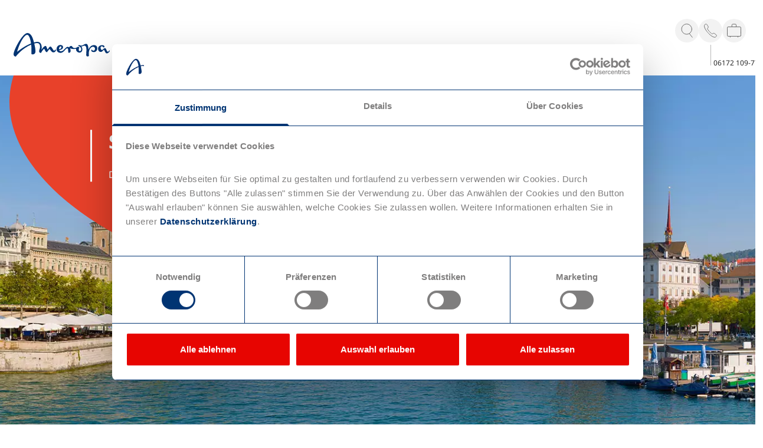

--- FILE ---
content_type: text/html; charset=UTF-8
request_url: https://www.ameropa.de/staedtereisen/zuerich
body_size: 45535
content:
<!doctype html>
<html lang="de">
<head>

    
    <meta charset="UTF-8">
    <meta http-equiv="X-UA-Compatible" content="IE=edge">
    <meta name="viewport" content="width=device-width, initial-scale=1.0">
    
    <link rel="icon" type="image/ico" href="/favicon.ico">
    <link rel="canonical" href="https://www.ameropa.de/staedtereisen/zuerich">

    <link rel="preload" href="/static/fonts/o-0OIpQlx3QUlC5A4PNr4ARCQ_k.woff2" as="font" type="font/woff2" crossorigin><link rel="preload" href="/static/fonts/o-0IIpQlx3QUlC5A4PNr5TRA.woff2" as="font" type="font/woff2" crossorigin><link rel="preload" href="/static/fonts/o-0NIpQlx3QUlC5A4PNjXhFVZNyB.woff2" as="font" type="font/woff2" crossorigin><style>

            /* latin */
            @font-face {
                font-family: 'Noto Sans';
                font-style: italic;
                font-weight: 400;
                font-display: swap;
                src: url("/static/fonts/o-0OIpQlx3QUlC5A4PNr4ARCQ_k.woff2") format('woff2');
                unicode-range: U+0000-00FF, U+0131, U+0152-0153, U+02BB-02BC, U+02C6, U+02DA, U+02DC, U+2000-206F, U+2074, U+20AC, U+2122, U+2191, U+2193, U+2212, U+2215, U+FEFF, U+FFFD;
            }

            /* latin */
            @font-face {
                font-family: 'Noto Sans';
                font-style: normal;
                font-weight: 400;
                font-display: swap;
                src: url("/static/fonts/o-0IIpQlx3QUlC5A4PNr5TRA.woff2") format('woff2');
                unicode-range: U+0000-00FF, U+0131, U+0152-0153, U+02BB-02BC, U+02C6, U+02DA, U+02DC, U+2000-206F, U+2074, U+20AC, U+2122, U+2191, U+2193, U+2212, U+2215, U+FEFF, U+FFFD;
            }

            /* latin */
            @font-face {
                font-family: 'Noto Sans';
                font-style: normal;
                font-weight: 700;
                font-display: swap;
                src: url("/static/fonts/o-0NIpQlx3QUlC5A4PNjXhFVZNyB.woff2") format('woff2');
                unicode-range: U+0000-00FF, U+0131, U+0152-0153, U+02BB-02BC, U+02C6, U+02DA, U+02DC, U+2000-206F, U+2074, U+20AC, U+2122, U+2191, U+2193, U+2212, U+2215, U+FEFF, U+FFFD;
            }

        </style>
                <title>Städtereise Zürich | Hotel inkl. Bahn - Ameropa-Reisen</title>
        <meta property="og:type" content="article" />
<meta property="og:url" content="https://ameropa.de/staedtereisen/zuerich" />
<meta property="og:title" content="Städtereise Zürich | Hotel inkl. Bahn" />
<meta property="og:description" content="Städtereise nach Zürich mit der Bahn buchen ✓ günstiges Hotel und Zugfahrt ► Jetzt Urlaub mit dem Zug in Zürich planen!" />
<meta property="og:image" content="https://www.ameropa.de/Reisen/Europa/Staedte/Schweiz/Z%C3%BCrich/image-thumb__29668__socialThumb/staedtereisen_zuerich_panorama.jpg" />
<meta name="description" content="Städtereise nach Zürich mit der Bahn buchen ✓ günstiges Hotel und Zugfahrt ► Jetzt Urlaub mit dem Zug in Zürich planen!" />

    
            <link href="/cache-buster-1737009840/static/css/header-footer.css" media="screen" rel="stylesheet" type="text/css" />
<link href="/cache-buster-1737009840/static/css/style.css" media="screen" rel="stylesheet" type="text/css" />
<link href="https://api.mapbox.com/mapbox-gl-js/v2.12.0/mapbox-gl.css" media="screen" rel="stylesheet" type="text/css" />
    
                <!-- Google Tag Manager -->
    <script>(function(w,d,s,l,i){w[l]=w[l]||[];w[l].push({'gtm.start':
    new Date().getTime(),event:'gtm.js'});var f=d.getElementsByTagName(s)[0],
    j=d.createElement(s),dl=l!='dataLayer'?'&l='+l:'';j.async=true;j.src=
    'https://data.ameropa.de/gtm.js?id='+i+dl;f.parentNode.insertBefore(j,f);
    })(window,document,'script','dataLayer','GTM-TDLPGPN');</script>
    <!-- End Google Tag Manager -->


<!-- Google Tag Manager -->
<script>(function(w,d,s,l,i){w[l]=w[l]||[];w[l].push({'gtm.start':
new Date().getTime(),event:'gtm.js'});var f=d.getElementsByTagName(s)[0],
j=d.createElement(s),dl=l!='dataLayer'?'&l='+l:'';j.async=true;j.src=
'https://www.googletagmanager.com/gtm.js?id='+i+dl;f.parentNode.insertBefore(j,f);
})(window,document,'script','dataLayer','GTM-TDLPGPN');</script>
<!-- End Google Tag Manager -->
</head>
<body>


<!-- Google Tag Manager (noscript) -->
<noscript><iframe src="https://www.googletagmanager.com/ns.html?id=GTM-TDLPGPN"
height="0" width="0" style="display:none;visibility:hidden"></iframe></noscript>
<!-- End Google Tag Manager (noscript) -->


    


                

<header class="new-header">

    <div class="relative top-0 z-20 w-full px-4 duration-300 header bg-static-ground">
        <div class="box-content flex gap-5 duration-300 wrapper md:justify-between sm:gap-10 md:gap-15 sm:h-10 xs:h-10 md:h-20 xs:py-2 sm:py-6 md:pt-8 md:pb-4">

            <button class="hamburger-icon flex md:!hidden gap-2 h-min self-center sm:self-end">
                <i class="icon icon-burger-menu bg-content-700 !w-5 !h-5 !min-w-unset !min-h-unset"></i>
                <span class="xs:hidden">Menü</span>
            </button>

            <a href="/" class="flex self-center duration-300 logo sm:self-end h-min xmd:flex-1">
                <i class="icon icon-logo bg-brand-2 !w-32 !h-7 sm:!w-44 sm:!h-10"></i>
            </a>

            <div class="justify-between nav-badges xs:flex xs:items-center md:flex md:flex-1">
                <nav class="desktop-nav hidden md:!block self-end duration-300">
                    <ul class="relative flex header-ul sm:gap-10">

                        
                            
                                
                                
                                    <li name="link-1" class="mb-0">
                                        <span
                                            class="inline-block hover:text-brand-1 duration-300 cursor-pointer">Städtereisen</span>
                                    </li>

                                
                            
                        
                            
                                
                                
                                    <li name="link-2" class="mb-0">
                                        <span
                                            class="inline-block hover:text-brand-1 duration-300 cursor-pointer">Reiseziele</span>
                                    </li>

                                
                            
                        
                            
                                
                                
                                    <li name="link-3" class="mb-0">
                                        <span
                                            class="inline-block hover:text-brand-1 duration-300 cursor-pointer">Bahn-Erlebnisreisen</span>
                                    </li>

                                
                            
                        
                            
                                
                                
                                    <li name="link-4" class="mb-0">
                                        <span
                                            class="inline-block hover:text-brand-1 duration-300 cursor-pointer">Reisepakete</span>
                                    </li>

                                
                            
                        
                            
                                
                                
                                    <li name="link-5" class="mb-0">
                                        <span
                                            class="inline-block hover:text-brand-1 duration-300 cursor-pointer">Musicals</span>
                                    </li>

                                
                            
                        
                            
                                
                                
                                    <li name="link-6" class="mb-0">
                                        <span
                                            class="inline-block hover:text-brand-1 duration-300 cursor-pointer">Bahn</span>
                                    </li>

                                
                            
                        
                            
                                
                                
                                    <li name="link-7" class="mb-0">
                                        <span
                                            class="inline-block hover:text-brand-1 duration-300 cursor-pointer">Deals</span>
                                    </li>

                                
                            
                        
                            
                                
                                
                                    <li name="link-8" class="mb-0">
                                        <span
                                            class="inline-block hover:text-brand-1 duration-300 cursor-pointer">weitere Reisethemen</span>
                                    </li>

                                
                            
                        
                            
                        
                            
                        
                            
                        
                            
                        
                            
                        
                            
                        
                            
                        
                        <div class="link-indicatior pointer-events-none transition-none"></div>
                        <div class="link-indicatior-active pointer-events-none transition-none opacity-0"></div>

                    </ul>
                </nav>
                <div class="flex gap-2 badges sm:!gap-4 sm:h-full">

                    <a class="bg-static-gray-4 cursor-pointer flex items-center justify-center w-8 h-8 sm:!w-10 sm:!h-10 rounded-full xs:!hidden">
                        <i title="Suche" class="icon xs:!min-w-unset xs:!w-5 xs:!h-5 icon-search bg-content-400 search-icon-header"></i>
                    </a>

                    <div class='flex flex-col items-center gap-1'>
                        <a class="bg-static-gray-4 cursor-pointer flex items-center justify-center w-8 h-8 sm:!w-10 sm:!h-10 sm:min-h-10 rounded-full xs:!hidden">
                            <i title="Kontakt" class="icon xs:!min-w-unset xs:!w-5 xs:!h-5 icon-phone bg-content-400 contact-icon-header"></i>
                        </a>
                        <div class="h-full w-px xmd:!hidden header-phone-number hidden">
                            <span></span>
                        </div>
                    </div>


                    <a  href="/warenkorb"  class="bg-static-gray-4 cursor-pointer flex items-center justify-center w-8 h-8 sm:!w-10 sm:!h-10 rounded-full">
                        <i title="Ihre Reise" class="icon xs:!min-w-unset xs:!w-5 xs:!h-5 icon-suitcase-a bg-content-400 flex items-start justify-center">
                            <span class="blog-text">Blog</span>
                        </i>
                    </a>

                </div>
            </div>

        </div>

        <div class="mobile-nav -mx-4 md:hidden  bg-static-ground relative overflow-hidden h-0 duration-300">
            <nav class="absolute overflow-y-auto">
                <ul class="header-ul px-4 mt-3.5 relative">

                    
                        
                            
                            
                                <li name="link-1" class="mb-3.5">
                                    <span
                                        class="inline-block md:hover:text-brand-1 typo-intro-1-d duration-300">Städtereisen</span>
                                </li>

                            
                        
                    
                        
                            
                            
                                <li name="link-2" class="mb-3.5">
                                    <span
                                        class="inline-block md:hover:text-brand-1 typo-intro-1-d duration-300">Reiseziele</span>
                                </li>

                            
                        
                    
                        
                            
                            
                                <li name="link-3" class="mb-3.5">
                                    <span
                                        class="inline-block md:hover:text-brand-1 typo-intro-1-d duration-300">Bahn-Erlebnisreisen</span>
                                </li>

                            
                        
                    
                        
                            
                            
                                <li name="link-4" class="mb-3.5">
                                    <span
                                        class="inline-block md:hover:text-brand-1 typo-intro-1-d duration-300">Reisepakete</span>
                                </li>

                            
                        
                    
                        
                            
                            
                                <li name="link-5" class="mb-3.5">
                                    <span
                                        class="inline-block md:hover:text-brand-1 typo-intro-1-d duration-300">Musicals</span>
                                </li>

                            
                        
                    
                        
                            
                            
                                <li name="link-6" class="mb-3.5">
                                    <span
                                        class="inline-block md:hover:text-brand-1 typo-intro-1-d duration-300">Bahn</span>
                                </li>

                            
                        
                    
                        
                            
                            
                                <li name="link-7" class="mb-3.5">
                                    <span
                                        class="inline-block md:hover:text-brand-1 typo-intro-1-d duration-300">Deals</span>
                                </li>

                            
                        
                    
                        
                            
                            
                                <li name="link-8" class="mb-3.5">
                                    <span
                                        class="inline-block md:hover:text-brand-1 typo-intro-1-d duration-300">weitere Reisethemen</span>
                                </li>

                            
                        
                    
                        
                    
                        
                    
                        
                    
                        
                    
                        
                    
                        
                    
                        
                    
                    <div class="link-indicatior pointer-events-none transition-none"></div>

                </ul>
            </nav>
            <ul class="search-contact w-full header-ul absolute bottom-0">
                <li class="search-mobile w-full p-4 bg-static-gray-1 border-y border-static-line-2/50 flex items-center gap-5">
                    <i class="icon icon-search bg-content-700 !w-5 !h-5 !min-w-unset !min-h-unset search-icon-header"></i>
                    <p class="typo-body-3-s mb-0 font-bold inline-block hover:text-brand-1 duration-300 flex-1">Suche</p>
                    <i class="icon icon-arrow-right-small !w-4 !h-4 !min-w-unset !min-h-unset bg-content-700"></i>
                </li>
                <li class="w-full p-4 bg-static-gray-1 border-b border-static-line-2/50 flex items-center gap-5">
                    <i class="icon icon-contact bg-content-700 !w-5 !h-5 !min-w-unset !min-h-unset contact-icon-header"></i>
                    <p class="typo-body-3-s mb-0 font-bold inline-block hover:text-brand-1 duration-300 flex-1">Kontakt</p>
                    <i class="icon icon-arrow-right-small !w-4 !h-4 !min-w-unset !min-h-unset bg-content-700"></i>
                </li>
            </ul>
        </div>

        <div class="main-menu no-scrollbar bg-static-gray-1 -mx-4 h-0 duration-500 md:duration-300 overflow-y-hidden relative xmd:!fixed md:flex md:items-center md:justify-center">

            <i class="close-main-menu cursor-pointer icon icon-remove bg-content-400 !w-7 !h-7 absolute right-7 top-7 xmd:!hidden"></i>
            <div class="md:!hidden w-full p-4 bg-static-ground top-0 left-0 flex items-center gap-4">
                <div
                    class="mobile-back-btn border-2 rounded-full border-static-line-2 w-9 h-9 flex justify-center items-center">
                    <i class="icon icon-arrow-left rounded-full -ml-1 bg-brand-1 !w-5 !h-5 !min-h-unset !min-w-unset"></i>
                </div>
                <span class="typo-intro-1-d header-back-text">Bahn</span>
            </div>

            <div class="wrapper py-4 md:py-16 flex justify-center">

                
                    
                        
                        
                            
                            

                                <div name="link-1" class="link-body flex gap-24">

                                                                                                            
                                                                                <div class="px-4">

                                            <p class="typo-body-1-d font-bold mb-4 md:!mb-9">
                                                                                                    Top-Städte
                                                                                            </p>

                                            <div class="grid grid-cols-3 gap-4 menu-teaser-wrapper shrink-0 md:flex md:flex-wrap xmd:overflow-y-auto">

                                                
                                                    
                                                        <a href="/staedtereisen/amsterdam"
                                                           class="teaser-card max-w-full w-36 h-48 shrink-1 rounded-sm overflow-hidden relative flex flex-col-reverse">
                                                            <div
                                                                class="teaser-card_headline typo-body-5-d bg-static-ground px-3.5 pt-2 pb-7 duration-300 absolute z-10 top-0 w-full">
                                                                <p class="typo-body-5-d !font-bold m-0">Amsterdam</p>
                                                                <i class="icon icon-white-path bg-static-ground duration-300 !w-full absolute z-10 left-0 top-full"></i>
                                                            </div>
                                                            <div class="h-36">

                                                                
                                                                
                                                                    <picture class="h-full">
	<source srcset="/Reisen/Europa/Staedte/Niederlande/Amsterdam/image-thumb__30740__Header_Teaser_Card/staedtereisen_amsterdam_niederlande_amstel_br%C3%BCcke_historisch_strassenlaterne~-~media--92aa2fb2--query.webp 1x, /Reisen/Europa/Staedte/Niederlande/Amsterdam/image-thumb__30740__Header_Teaser_Card/staedtereisen_amsterdam_niederlande_amstel_br%C3%BCcke_historisch_strassenlaterne~-~media--92aa2fb2--query@2x.webp 2x" media="(max-width: 767px)" type="image/webp" />
	<source srcset="/Reisen/Europa/Staedte/Niederlande/Amsterdam/image-thumb__30740__Header_Teaser_Card/staedtereisen_amsterdam_niederlande_amstel_br%C3%BCcke_historisch_strassenlaterne~-~media--92aa2fb2--query.jpg 1x, /Reisen/Europa/Staedte/Niederlande/Amsterdam/image-thumb__30740__Header_Teaser_Card/staedtereisen_amsterdam_niederlande_amstel_br%C3%BCcke_historisch_strassenlaterne~-~media--92aa2fb2--query@2x.jpg 2x" media="(max-width: 767px)" type="image/jpeg" />
	<source srcset="/Reisen/Europa/Staedte/Niederlande/Amsterdam/image-thumb__30740__Header_Teaser_Card/staedtereisen_amsterdam_niederlande_amstel_br%C3%BCcke_historisch_strassenlaterne.webp 1x, /Reisen/Europa/Staedte/Niederlande/Amsterdam/image-thumb__30740__Header_Teaser_Card/staedtereisen_amsterdam_niederlande_amstel_br%C3%BCcke_historisch_strassenlaterne@2x.webp 2x" type="image/webp" />
	<source srcset="/Reisen/Europa/Staedte/Niederlande/Amsterdam/image-thumb__30740__Header_Teaser_Card/staedtereisen_amsterdam_niederlande_amstel_br%C3%BCcke_historisch_strassenlaterne.jpg 1x, /Reisen/Europa/Staedte/Niederlande/Amsterdam/image-thumb__30740__Header_Teaser_Card/staedtereisen_amsterdam_niederlande_amstel_br%C3%BCcke_historisch_strassenlaterne@2x.jpg 2x" type="image/jpeg" />
	<img class="h-full object-cover" src="/Reisen/Europa/Staedte/Niederlande/Amsterdam/image-thumb__30740__Header_Teaser_Card/staedtereisen_amsterdam_niederlande_amstel_br%C3%BCcke_historisch_strassenlaterne.jpg" width="270" height="320" alt="Blick auf die Amstel und eine Bruecke mit einer historischen Strassenlaterne im linken Vordergrund | © Gettyimages.com/adisa" title="Amstelbruecke in Amsterdam | © Gettyimages.com/adisa" loading="lazy" />
</picture>


                                                                
                                                            </div>
                                                        </a>

                                                    
                                                
                                                    
                                                        <a href="/staedtereisen/berlin"
                                                           class="teaser-card max-w-full w-36 h-48 shrink-1 rounded-sm overflow-hidden relative flex flex-col-reverse">
                                                            <div
                                                                class="teaser-card_headline typo-body-5-d bg-static-ground px-3.5 pt-2 pb-7 duration-300 absolute z-10 top-0 w-full">
                                                                <p class="typo-body-5-d !font-bold m-0">Berlin</p>
                                                                <i class="icon icon-white-path bg-static-ground duration-300 !w-full absolute z-10 left-0 top-full"></i>
                                                            </div>
                                                            <div class="h-36">

                                                                
                                                                
                                                                    <picture class="h-full">
	<source srcset="/Reisen/Deutschland/Staedte/Berlin/image-thumb__52378__Header_Teaser_Card/staedtereisen_berlin_brandenburger_tor_fruehling_blumen~-~media--92aa2fb2--query.webp 1x, /Reisen/Deutschland/Staedte/Berlin/image-thumb__52378__Header_Teaser_Card/staedtereisen_berlin_brandenburger_tor_fruehling_blumen~-~media--92aa2fb2--query@2x.webp 2x" media="(max-width: 767px)" type="image/webp" />
	<source srcset="/Reisen/Deutschland/Staedte/Berlin/image-thumb__52378__Header_Teaser_Card/staedtereisen_berlin_brandenburger_tor_fruehling_blumen~-~media--92aa2fb2--query.jpg 1x, /Reisen/Deutschland/Staedte/Berlin/image-thumb__52378__Header_Teaser_Card/staedtereisen_berlin_brandenburger_tor_fruehling_blumen~-~media--92aa2fb2--query@2x.jpg 2x" media="(max-width: 767px)" type="image/jpeg" />
	<source srcset="/Reisen/Deutschland/Staedte/Berlin/image-thumb__52378__Header_Teaser_Card/staedtereisen_berlin_brandenburger_tor_fruehling_blumen.webp 1x, /Reisen/Deutschland/Staedte/Berlin/image-thumb__52378__Header_Teaser_Card/staedtereisen_berlin_brandenburger_tor_fruehling_blumen@2x.webp 2x" type="image/webp" />
	<source srcset="/Reisen/Deutschland/Staedte/Berlin/image-thumb__52378__Header_Teaser_Card/staedtereisen_berlin_brandenburger_tor_fruehling_blumen.jpg 1x, /Reisen/Deutschland/Staedte/Berlin/image-thumb__52378__Header_Teaser_Card/staedtereisen_berlin_brandenburger_tor_fruehling_blumen@2x.jpg 2x" type="image/jpeg" />
	<img class="h-full object-cover" src="/Reisen/Deutschland/Staedte/Berlin/image-thumb__52378__Header_Teaser_Card/staedtereisen_berlin_brandenburger_tor_fruehling_blumen.jpg" width="270" height="320" alt="Berlin Staedtereise im Fruehling. Blick auf das Brandenburger Tor bei Sonnenuntergang | © Gettyimages.com/PeterJesche" title="Berlin Staedtereise im Fruehling | © Gettyimages.com/PeterJesche" loading="lazy" />
</picture>


                                                                
                                                            </div>
                                                        </a>

                                                    
                                                
                                                    
                                                        <a href="/staedtereisen/bruessel"
                                                           class="teaser-card max-w-full w-36 h-48 shrink-1 rounded-sm overflow-hidden relative flex flex-col-reverse">
                                                            <div
                                                                class="teaser-card_headline typo-body-5-d bg-static-ground px-3.5 pt-2 pb-7 duration-300 absolute z-10 top-0 w-full">
                                                                <p class="typo-body-5-d !font-bold m-0">Brüssel</p>
                                                                <i class="icon icon-white-path bg-static-ground duration-300 !w-full absolute z-10 left-0 top-full"></i>
                                                            </div>
                                                            <div class="h-36">

                                                                
                                                                
                                                                    <picture class="h-full">
	<source srcset="/Reisen/Europa/Staedte/Belgien/Br%C3%BCssel/image-thumb__30827__Header_Teaser_Card/staedtereisen_bruessel_belgien_stadtbild~-~media--92aa2fb2--query.webp 1x, /Reisen/Europa/Staedte/Belgien/Br%C3%BCssel/image-thumb__30827__Header_Teaser_Card/staedtereisen_bruessel_belgien_stadtbild~-~media--92aa2fb2--query@2x.webp 2x" media="(max-width: 767px)" type="image/webp" />
	<source srcset="/Reisen/Europa/Staedte/Belgien/Br%C3%BCssel/image-thumb__30827__Header_Teaser_Card/staedtereisen_bruessel_belgien_stadtbild~-~media--92aa2fb2--query.jpg 1x, /Reisen/Europa/Staedte/Belgien/Br%C3%BCssel/image-thumb__30827__Header_Teaser_Card/staedtereisen_bruessel_belgien_stadtbild~-~media--92aa2fb2--query@2x.jpg 2x" media="(max-width: 767px)" type="image/jpeg" />
	<source srcset="/Reisen/Europa/Staedte/Belgien/Br%C3%BCssel/image-thumb__30827__Header_Teaser_Card/staedtereisen_bruessel_belgien_stadtbild.webp 1x, /Reisen/Europa/Staedte/Belgien/Br%C3%BCssel/image-thumb__30827__Header_Teaser_Card/staedtereisen_bruessel_belgien_stadtbild@2x.webp 2x" type="image/webp" />
	<source srcset="/Reisen/Europa/Staedte/Belgien/Br%C3%BCssel/image-thumb__30827__Header_Teaser_Card/staedtereisen_bruessel_belgien_stadtbild.jpg 1x, /Reisen/Europa/Staedte/Belgien/Br%C3%BCssel/image-thumb__30827__Header_Teaser_Card/staedtereisen_bruessel_belgien_stadtbild@2x.jpg 2x" type="image/jpeg" />
	<img class="h-full object-cover" src="/Reisen/Europa/Staedte/Belgien/Br%C3%BCssel/image-thumb__30827__Header_Teaser_Card/staedtereisen_bruessel_belgien_stadtbild.jpg" width="270" height="320" alt="Bruesseler Stadtbild an einem sonnigen Tag | © Gettyimages.com/boerescul" title="Bruesseler Stadtbild | © Gettyimages.com/boerescul" loading="lazy" />
</picture>


                                                                
                                                            </div>
                                                        </a>

                                                    
                                                
                                                    
                                                        <a href="/staedtereisen/dresden"
                                                           class="teaser-card max-w-full w-36 h-48 shrink-1 rounded-sm overflow-hidden relative flex flex-col-reverse">
                                                            <div
                                                                class="teaser-card_headline typo-body-5-d bg-static-ground px-3.5 pt-2 pb-7 duration-300 absolute z-10 top-0 w-full">
                                                                <p class="typo-body-5-d !font-bold m-0">Dresden</p>
                                                                <i class="icon icon-white-path bg-static-ground duration-300 !w-full absolute z-10 left-0 top-full"></i>
                                                            </div>
                                                            <div class="h-36">

                                                                
                                                                
                                                                    <picture class="h-full">
	<source srcset="/Reisen/Deutschland/Staedte/Dresden/image-thumb__1467__Header_Teaser_Card/staedtereisen_dresden_altstadt_canaletto~-~media--92aa2fb2--query.webp 1x, /Reisen/Deutschland/Staedte/Dresden/image-thumb__1467__Header_Teaser_Card/staedtereisen_dresden_altstadt_canaletto~-~media--92aa2fb2--query@2x.webp 2x" media="(max-width: 767px)" type="image/webp" />
	<source srcset="/Reisen/Deutschland/Staedte/Dresden/image-thumb__1467__Header_Teaser_Card/staedtereisen_dresden_altstadt_canaletto~-~media--92aa2fb2--query.jpg 1x, /Reisen/Deutschland/Staedte/Dresden/image-thumb__1467__Header_Teaser_Card/staedtereisen_dresden_altstadt_canaletto~-~media--92aa2fb2--query@2x.jpg 2x" media="(max-width: 767px)" type="image/jpeg" />
	<source srcset="/Reisen/Deutschland/Staedte/Dresden/image-thumb__1467__Header_Teaser_Card/staedtereisen_dresden_altstadt_canaletto.webp 1x, /Reisen/Deutschland/Staedte/Dresden/image-thumb__1467__Header_Teaser_Card/staedtereisen_dresden_altstadt_canaletto@2x.webp 2x" type="image/webp" />
	<source srcset="/Reisen/Deutschland/Staedte/Dresden/image-thumb__1467__Header_Teaser_Card/staedtereisen_dresden_altstadt_canaletto.jpg 1x, /Reisen/Deutschland/Staedte/Dresden/image-thumb__1467__Header_Teaser_Card/staedtereisen_dresden_altstadt_canaletto@2x.jpg 2x" type="image/jpeg" />
	<img class="h-full object-cover" src="/Reisen/Deutschland/Staedte/Dresden/image-thumb__1467__Header_Teaser_Card/staedtereisen_dresden_altstadt_canaletto.jpg" width="270" height="320" alt="Canaletto-Blick auf das Panorama der Dresdner Altstadt vom rechten Elbufer aus, mit Frauenkirche, Hofkirche, Residenzschloss und Semperoper | © Gettyimages.com/TommL" title="Canaletto-Blick auf das Panorama der Dresdner Altstadt  | © Gettyimages.com/TommL" loading="lazy" />
</picture>


                                                                
                                                            </div>
                                                        </a>

                                                    
                                                
                                                    
                                                        <a href="/staedtereisen/hamburg"
                                                           class="teaser-card max-w-full w-36 h-48 shrink-1 rounded-sm overflow-hidden relative flex flex-col-reverse">
                                                            <div
                                                                class="teaser-card_headline typo-body-5-d bg-static-ground px-3.5 pt-2 pb-7 duration-300 absolute z-10 top-0 w-full">
                                                                <p class="typo-body-5-d !font-bold m-0">Hamburg</p>
                                                                <i class="icon icon-white-path bg-static-ground duration-300 !w-full absolute z-10 left-0 top-full"></i>
                                                            </div>
                                                            <div class="h-36">

                                                                
                                                                
                                                                    <picture class="h-full">
	<source srcset="/Reisen/Deutschland/Staedte/Hamburg/image-thumb__53783__Header_Teaser_Card/staedtereisen_hamburg_fluss_elbe_elbphilharmonie_skyline~-~media--92aa2fb2--query.webp 1x, /Reisen/Deutschland/Staedte/Hamburg/image-thumb__53783__Header_Teaser_Card/staedtereisen_hamburg_fluss_elbe_elbphilharmonie_skyline~-~media--92aa2fb2--query@2x.webp 2x" media="(max-width: 767px)" type="image/webp" />
	<source srcset="/Reisen/Deutschland/Staedte/Hamburg/image-thumb__53783__Header_Teaser_Card/staedtereisen_hamburg_fluss_elbe_elbphilharmonie_skyline~-~media--92aa2fb2--query.jpg 1x, /Reisen/Deutschland/Staedte/Hamburg/image-thumb__53783__Header_Teaser_Card/staedtereisen_hamburg_fluss_elbe_elbphilharmonie_skyline~-~media--92aa2fb2--query@2x.jpg 2x" media="(max-width: 767px)" type="image/jpeg" />
	<source srcset="/Reisen/Deutschland/Staedte/Hamburg/image-thumb__53783__Header_Teaser_Card/staedtereisen_hamburg_fluss_elbe_elbphilharmonie_skyline.webp 1x, /Reisen/Deutschland/Staedte/Hamburg/image-thumb__53783__Header_Teaser_Card/staedtereisen_hamburg_fluss_elbe_elbphilharmonie_skyline@2x.webp 2x" type="image/webp" />
	<source srcset="/Reisen/Deutschland/Staedte/Hamburg/image-thumb__53783__Header_Teaser_Card/staedtereisen_hamburg_fluss_elbe_elbphilharmonie_skyline.jpg 1x, /Reisen/Deutschland/Staedte/Hamburg/image-thumb__53783__Header_Teaser_Card/staedtereisen_hamburg_fluss_elbe_elbphilharmonie_skyline@2x.jpg 2x" type="image/jpeg" />
	<img class="h-full object-cover" src="/Reisen/Deutschland/Staedte/Hamburg/image-thumb__53783__Header_Teaser_Card/staedtereisen_hamburg_fluss_elbe_elbphilharmonie_skyline.jpg" width="270" height="320" alt="Luftaufnahme ueber der Elbe auf die Hamburger Skyline und Elbphilharmonie | © Gettyimages.com/golero" title="Hamburger Skyline und Elbphilharmonie | © Gettyimages.com/golero" loading="lazy" />
</picture>


                                                                
                                                            </div>
                                                        </a>

                                                    
                                                
                                                    
                                                        <a href="/staedtereisen/koeln"
                                                           class="teaser-card max-w-full w-36 h-48 shrink-1 rounded-sm overflow-hidden relative flex flex-col-reverse">
                                                            <div
                                                                class="teaser-card_headline typo-body-5-d bg-static-ground px-3.5 pt-2 pb-7 duration-300 absolute z-10 top-0 w-full">
                                                                <p class="typo-body-5-d !font-bold m-0">Köln</p>
                                                                <i class="icon icon-white-path bg-static-ground duration-300 !w-full absolute z-10 left-0 top-full"></i>
                                                            </div>
                                                            <div class="h-36">

                                                                
                                                                
                                                                    <picture class="h-full">
	<source srcset="/Reisen/Deutschland/Staedte/Koeln/image-thumb__1510__Header_Teaser_Card/staedtereisen_koeln_rhein_dom_hohenzollernbruecke_blumen_fruehling~-~media--92aa2fb2--query.webp 1x, /Reisen/Deutschland/Staedte/Koeln/image-thumb__1510__Header_Teaser_Card/staedtereisen_koeln_rhein_dom_hohenzollernbruecke_blumen_fruehling~-~media--92aa2fb2--query@2x.webp 2x" media="(max-width: 767px)" type="image/webp" />
	<source srcset="/Reisen/Deutschland/Staedte/Koeln/image-thumb__1510__Header_Teaser_Card/staedtereisen_koeln_rhein_dom_hohenzollernbruecke_blumen_fruehling~-~media--92aa2fb2--query.jpg 1x, /Reisen/Deutschland/Staedte/Koeln/image-thumb__1510__Header_Teaser_Card/staedtereisen_koeln_rhein_dom_hohenzollernbruecke_blumen_fruehling~-~media--92aa2fb2--query@2x.jpg 2x" media="(max-width: 767px)" type="image/jpeg" />
	<source srcset="/Reisen/Deutschland/Staedte/Koeln/image-thumb__1510__Header_Teaser_Card/staedtereisen_koeln_rhein_dom_hohenzollernbruecke_blumen_fruehling.webp 1x, /Reisen/Deutschland/Staedte/Koeln/image-thumb__1510__Header_Teaser_Card/staedtereisen_koeln_rhein_dom_hohenzollernbruecke_blumen_fruehling@2x.webp 2x" type="image/webp" />
	<source srcset="/Reisen/Deutschland/Staedte/Koeln/image-thumb__1510__Header_Teaser_Card/staedtereisen_koeln_rhein_dom_hohenzollernbruecke_blumen_fruehling.jpg 1x, /Reisen/Deutschland/Staedte/Koeln/image-thumb__1510__Header_Teaser_Card/staedtereisen_koeln_rhein_dom_hohenzollernbruecke_blumen_fruehling@2x.jpg 2x" type="image/jpeg" />
	<img class="h-full object-cover" src="/Reisen/Deutschland/Staedte/Koeln/image-thumb__1510__Header_Teaser_Card/staedtereisen_koeln_rhein_dom_hohenzollernbruecke_blumen_fruehling.jpg" width="270" height="320" alt="Luftaufnahme von Köln im Frühjahr mit dem Kölner Dom und der Hohenzollernbrücke im Vordergrund | © Gettyimages.com/sborisov" title="Luftaufnahme von Köln im Frühjahr | © Gettyimages.com/sborisov" loading="lazy" />
</picture>


                                                                
                                                            </div>
                                                        </a>

                                                    
                                                
                                                    
                                                        <a href="/staedtereisen/london"
                                                           class="teaser-card max-w-full w-36 h-48 shrink-1 rounded-sm overflow-hidden relative flex flex-col-reverse">
                                                            <div
                                                                class="teaser-card_headline typo-body-5-d bg-static-ground px-3.5 pt-2 pb-7 duration-300 absolute z-10 top-0 w-full">
                                                                <p class="typo-body-5-d !font-bold m-0">London</p>
                                                                <i class="icon icon-white-path bg-static-ground duration-300 !w-full absolute z-10 left-0 top-full"></i>
                                                            </div>
                                                            <div class="h-36">

                                                                
                                                                
                                                                    <picture class="h-full">
	<source srcset="/Reisen/Europa/Staedte/Gro%C3%9Fbritannien/London/image-thumb__41185__Header_Teaser_Card/staedtereisen_london_grossbritannien_tower_bridge_skyline_fluss_themse_nacht~-~media--92aa2fb2--query.webp 1x, /Reisen/Europa/Staedte/Gro%C3%9Fbritannien/London/image-thumb__41185__Header_Teaser_Card/staedtereisen_london_grossbritannien_tower_bridge_skyline_fluss_themse_nacht~-~media--92aa2fb2--query@2x.webp 2x" media="(max-width: 767px)" type="image/webp" />
	<source srcset="/Reisen/Europa/Staedte/Gro%C3%9Fbritannien/London/image-thumb__41185__Header_Teaser_Card/staedtereisen_london_grossbritannien_tower_bridge_skyline_fluss_themse_nacht~-~media--92aa2fb2--query.jpg 1x, /Reisen/Europa/Staedte/Gro%C3%9Fbritannien/London/image-thumb__41185__Header_Teaser_Card/staedtereisen_london_grossbritannien_tower_bridge_skyline_fluss_themse_nacht~-~media--92aa2fb2--query@2x.jpg 2x" media="(max-width: 767px)" type="image/jpeg" />
	<source srcset="/Reisen/Europa/Staedte/Gro%C3%9Fbritannien/London/image-thumb__41185__Header_Teaser_Card/staedtereisen_london_grossbritannien_tower_bridge_skyline_fluss_themse_nacht.webp 1x, /Reisen/Europa/Staedte/Gro%C3%9Fbritannien/London/image-thumb__41185__Header_Teaser_Card/staedtereisen_london_grossbritannien_tower_bridge_skyline_fluss_themse_nacht@2x.webp 2x" type="image/webp" />
	<source srcset="/Reisen/Europa/Staedte/Gro%C3%9Fbritannien/London/image-thumb__41185__Header_Teaser_Card/staedtereisen_london_grossbritannien_tower_bridge_skyline_fluss_themse_nacht.jpg 1x, /Reisen/Europa/Staedte/Gro%C3%9Fbritannien/London/image-thumb__41185__Header_Teaser_Card/staedtereisen_london_grossbritannien_tower_bridge_skyline_fluss_themse_nacht@2x.jpg 2x" type="image/jpeg" />
	<img class="h-full object-cover" src="/Reisen/Europa/Staedte/Gro%C3%9Fbritannien/London/image-thumb__41185__Header_Teaser_Card/staedtereisen_london_grossbritannien_tower_bridge_skyline_fluss_themse_nacht.jpg" width="270" height="320" alt="Tower Bridge und die Skyline von London bei Nacht  | © Gettyimages.com/Moussa81" title="Tower Bridge bei Nacht | © Gettyimages.com/Moussa81" loading="lazy" />
</picture>


                                                                
                                                            </div>
                                                        </a>

                                                    
                                                
                                                    
                                                        <a href="/staedtereisen/muenchen"
                                                           class="teaser-card max-w-full w-36 h-48 shrink-1 rounded-sm overflow-hidden relative flex flex-col-reverse">
                                                            <div
                                                                class="teaser-card_headline typo-body-5-d bg-static-ground px-3.5 pt-2 pb-7 duration-300 absolute z-10 top-0 w-full">
                                                                <p class="typo-body-5-d !font-bold m-0">München</p>
                                                                <i class="icon icon-white-path bg-static-ground duration-300 !w-full absolute z-10 left-0 top-full"></i>
                                                            </div>
                                                            <div class="h-36">

                                                                
                                                                
                                                                    <picture class="h-full">
	<source srcset="/Reisen/Deutschland/Staedte/Muenchen/image-thumb__28058__Header_Teaser_Card/staedtereisen_muenchen_oberbayern_marienplatz_rathaus_frauenkirche_nah_blaetter~-~media--92aa2fb2--query.webp 1x, /Reisen/Deutschland/Staedte/Muenchen/image-thumb__28058__Header_Teaser_Card/staedtereisen_muenchen_oberbayern_marienplatz_rathaus_frauenkirche_nah_blaetter~-~media--92aa2fb2--query@2x.webp 2x" media="(max-width: 767px)" type="image/webp" />
	<source srcset="/Reisen/Deutschland/Staedte/Muenchen/image-thumb__28058__Header_Teaser_Card/staedtereisen_muenchen_oberbayern_marienplatz_rathaus_frauenkirche_nah_blaetter~-~media--92aa2fb2--query.jpg 1x, /Reisen/Deutschland/Staedte/Muenchen/image-thumb__28058__Header_Teaser_Card/staedtereisen_muenchen_oberbayern_marienplatz_rathaus_frauenkirche_nah_blaetter~-~media--92aa2fb2--query@2x.jpg 2x" media="(max-width: 767px)" type="image/jpeg" />
	<source srcset="/Reisen/Deutschland/Staedte/Muenchen/image-thumb__28058__Header_Teaser_Card/staedtereisen_muenchen_oberbayern_marienplatz_rathaus_frauenkirche_nah_blaetter.webp 1x, /Reisen/Deutschland/Staedte/Muenchen/image-thumb__28058__Header_Teaser_Card/staedtereisen_muenchen_oberbayern_marienplatz_rathaus_frauenkirche_nah_blaetter@2x.webp 2x" type="image/webp" />
	<source srcset="/Reisen/Deutschland/Staedte/Muenchen/image-thumb__28058__Header_Teaser_Card/staedtereisen_muenchen_oberbayern_marienplatz_rathaus_frauenkirche_nah_blaetter.jpg 1x, /Reisen/Deutschland/Staedte/Muenchen/image-thumb__28058__Header_Teaser_Card/staedtereisen_muenchen_oberbayern_marienplatz_rathaus_frauenkirche_nah_blaetter@2x.jpg 2x" type="image/jpeg" />
	<img class="h-full object-cover" src="/Reisen/Deutschland/Staedte/Muenchen/image-thumb__28058__Header_Teaser_Card/staedtereisen_muenchen_oberbayern_marienplatz_rathaus_frauenkirche_nah_blaetter.jpg" width="270" height="320" alt="Untersicht auf den marienplatz mit Frauenkirche, Rathaus und Blaettern am oberen Rand des Bildes | © Gettyimages.com/alexsl" title="Muenchen Marienplatz | © Gettyimages.com/alexsl" loading="lazy" />
</picture>


                                                                
                                                            </div>
                                                        </a>

                                                    
                                                
                                                    
                                                        <a href="/staedtereisen/paris"
                                                           class="teaser-card max-w-full w-36 h-48 shrink-1 rounded-sm overflow-hidden relative flex flex-col-reverse">
                                                            <div
                                                                class="teaser-card_headline typo-body-5-d bg-static-ground px-3.5 pt-2 pb-7 duration-300 absolute z-10 top-0 w-full">
                                                                <p class="typo-body-5-d !font-bold m-0">Paris</p>
                                                                <i class="icon icon-white-path bg-static-ground duration-300 !w-full absolute z-10 left-0 top-full"></i>
                                                            </div>
                                                            <div class="h-36">

                                                                
                                                                
                                                                    <picture class="h-full">
	<source srcset="/Reisen/Europa/Staedte/Frankreich/Paris/image-thumb__48380__Header_Teaser_Card/staedtereisen_paris_frankreich_arc_de_triomphe_luftaufnahme~-~media--92aa2fb2--query.webp 1x, /Reisen/Europa/Staedte/Frankreich/Paris/image-thumb__48380__Header_Teaser_Card/staedtereisen_paris_frankreich_arc_de_triomphe_luftaufnahme~-~media--92aa2fb2--query@2x.webp 2x" media="(max-width: 767px)" type="image/webp" />
	<source srcset="/Reisen/Europa/Staedte/Frankreich/Paris/image-thumb__48380__Header_Teaser_Card/staedtereisen_paris_frankreich_arc_de_triomphe_luftaufnahme~-~media--92aa2fb2--query.jpg 1x, /Reisen/Europa/Staedte/Frankreich/Paris/image-thumb__48380__Header_Teaser_Card/staedtereisen_paris_frankreich_arc_de_triomphe_luftaufnahme~-~media--92aa2fb2--query@2x.jpg 2x" media="(max-width: 767px)" type="image/jpeg" />
	<source srcset="/Reisen/Europa/Staedte/Frankreich/Paris/image-thumb__48380__Header_Teaser_Card/staedtereisen_paris_frankreich_arc_de_triomphe_luftaufnahme.webp 1x, /Reisen/Europa/Staedte/Frankreich/Paris/image-thumb__48380__Header_Teaser_Card/staedtereisen_paris_frankreich_arc_de_triomphe_luftaufnahme@2x.webp 2x" type="image/webp" />
	<source srcset="/Reisen/Europa/Staedte/Frankreich/Paris/image-thumb__48380__Header_Teaser_Card/staedtereisen_paris_frankreich_arc_de_triomphe_luftaufnahme.jpg 1x, /Reisen/Europa/Staedte/Frankreich/Paris/image-thumb__48380__Header_Teaser_Card/staedtereisen_paris_frankreich_arc_de_triomphe_luftaufnahme@2x.jpg 2x" type="image/jpeg" />
	<img class="h-full object-cover" src="/Reisen/Europa/Staedte/Frankreich/Paris/image-thumb__48380__Header_Teaser_Card/staedtereisen_paris_frankreich_arc_de_triomphe_luftaufnahme.jpg" width="270" height="320" alt="Luftaufnahme von der Arc de Triomphe | © Gettyimages.com/lifeonwhite" title="Städtereise Paris Arc de Triomphe | © Gettyimages.com/lifeonwhite" loading="lazy" />
</picture>


                                                                
                                                            </div>
                                                        </a>

                                                    
                                                
                                                    
                                                        <a href="/staedtereisen/wien"
                                                           class="teaser-card max-w-full w-36 h-48 shrink-1 rounded-sm overflow-hidden relative flex flex-col-reverse">
                                                            <div
                                                                class="teaser-card_headline typo-body-5-d bg-static-ground px-3.5 pt-2 pb-7 duration-300 absolute z-10 top-0 w-full">
                                                                <p class="typo-body-5-d !font-bold m-0">Wien</p>
                                                                <i class="icon icon-white-path bg-static-ground duration-300 !w-full absolute z-10 left-0 top-full"></i>
                                                            </div>
                                                            <div class="h-36">

                                                                
                                                                
                                                                    <picture class="h-full">
	<source srcset="/Reisen/Kooperationen/Wien%20Tourismus/Inhalte%20Wien/image-thumb__49908__Header_Teaser_Card/Volksgarten%2C%20Museen%2C%20Parlament~-~media--92aa2fb2--query.webp 1x, /Reisen/Kooperationen/Wien%20Tourismus/Inhalte%20Wien/image-thumb__49908__Header_Teaser_Card/Volksgarten%2C%20Museen%2C%20Parlament~-~media--92aa2fb2--query@2x.webp 2x" media="(max-width: 767px)" type="image/webp" />
	<source srcset="/Reisen/Kooperationen/Wien%20Tourismus/Inhalte%20Wien/image-thumb__49908__Header_Teaser_Card/Volksgarten%2C%20Museen%2C%20Parlament~-~media--92aa2fb2--query.jpg 1x, /Reisen/Kooperationen/Wien%20Tourismus/Inhalte%20Wien/image-thumb__49908__Header_Teaser_Card/Volksgarten%2C%20Museen%2C%20Parlament~-~media--92aa2fb2--query@2x.jpg 2x" media="(max-width: 767px)" type="image/jpeg" />
	<source srcset="/Reisen/Kooperationen/Wien%20Tourismus/Inhalte%20Wien/image-thumb__49908__Header_Teaser_Card/Volksgarten%2C%20Museen%2C%20Parlament.webp 1x, /Reisen/Kooperationen/Wien%20Tourismus/Inhalte%20Wien/image-thumb__49908__Header_Teaser_Card/Volksgarten%2C%20Museen%2C%20Parlament@2x.webp 2x" type="image/webp" />
	<source srcset="/Reisen/Kooperationen/Wien%20Tourismus/Inhalte%20Wien/image-thumb__49908__Header_Teaser_Card/Volksgarten%2C%20Museen%2C%20Parlament.jpg 1x, /Reisen/Kooperationen/Wien%20Tourismus/Inhalte%20Wien/image-thumb__49908__Header_Teaser_Card/Volksgarten%2C%20Museen%2C%20Parlament@2x.jpg 2x" type="image/jpeg" />
	<img class="h-full object-cover" src="/Reisen/Kooperationen/Wien%20Tourismus/Inhalte%20Wien/image-thumb__49908__Header_Teaser_Card/Volksgarten%2C%20Museen%2C%20Parlament.jpg" width="270" height="320" alt="Volksgarten, Museen, Parlament im Sommer mit wolkenlosem Himmel | © WienTourismus/Christian Stemper" title="Volksgarten, Museen, Parlament | © WienTourismus/Christian Stemper" loading="lazy" />
</picture>


                                                                
                                                            </div>
                                                        </a>

                                                    
                                                
                                                
                                                    <a href="/staedtereisen"
                                                       class="bg-gradient-to-tl from-brand-1-light to-brand-1 relative md:!hidden rounded-sm p-3.5 flex flex-col-reverse h-48">
                                                        <div class="flex">
                                                            <i class="icon icon-arrow-right bg-static-ground mb-0.5 mr-1 !w-4 !h-4 !min-h-unset !min-w-unset"></i>
                                                            <p class="typo-body-5-d inline-block !font-bold m-0 text-static-ground">
                                                                                                                                    Alle Städte
                                                                                                                            </p>
                                                        </div>
                                                    </a>

                                                
                                            </div>

                                        </div>

                                    
                                    
                                                                        <div class="hidden md:!block">

                                        <p class="typo-body-1-d font-bold mb-9 md:!mb-9">
                                                                                            Weitere Städte
                                                                                    </p>

                                        
                                            <ul class="header-ul border-t border-static-line-2/50 min-w-72 mb-3 ">

                                                
                                                
                                                    
                                                        
                                                            <li class="w-full py-3.5 font-bold bg-static-gray-1 border-b border-static-line-2/50 ">
                                                                <a class="flex items-center gap-5"
                                                                   href="/staedtereisen/kopenhagen">
                                                                    <span
                                                                        class="typo-body-3-s font-bold inline-block hover:text-brand-1 duration-300 flex-1 !font-bold">Kopenhagen</span>
                                                                    <i class="icon icon-arrow-right-small !w-4 !h-4 !min-w-unset !min-h-unset bg-content-700"></i>
                                                                </a>
                                                            </li>

                                                        
                                                        
                                                    
                                                
                                                    
                                                        
                                                            <li class="w-full py-3.5 font-bold bg-static-gray-1 border-b border-static-line-2/50 ">
                                                                <a class="flex items-center gap-5"
                                                                   href="/staedtereisen/leipzig">
                                                                    <span
                                                                        class="typo-body-3-s font-bold inline-block hover:text-brand-1 duration-300 flex-1 !font-bold">Leipzig</span>
                                                                    <i class="icon icon-arrow-right-small !w-4 !h-4 !min-w-unset !min-h-unset bg-content-700"></i>
                                                                </a>
                                                            </li>

                                                        
                                                        
                                                    
                                                
                                                    
                                                        
                                                            <li class="w-full py-3.5 font-bold bg-static-gray-1 border-b border-static-line-2/50 ">
                                                                <a class="flex items-center gap-5"
                                                                   href="/staedtereisen/prag">
                                                                    <span
                                                                        class="typo-body-3-s font-bold inline-block hover:text-brand-1 duration-300 flex-1 !font-bold">Prag</span>
                                                                    <i class="icon icon-arrow-right-small !w-4 !h-4 !min-w-unset !min-h-unset bg-content-700"></i>
                                                                </a>
                                                            </li>

                                                        
                                                        
                                                    
                                                
                                                    
                                                        
                                                            <li class="w-full py-3.5 font-bold bg-static-gray-1 border-b border-static-line-2/50 ">
                                                                <a class="flex items-center gap-5"
                                                                   href="/staedtereisen/rom">
                                                                    <span
                                                                        class="typo-body-3-s font-bold inline-block hover:text-brand-1 duration-300 flex-1 !font-bold">Rom</span>
                                                                    <i class="icon icon-arrow-right-small !w-4 !h-4 !min-w-unset !min-h-unset bg-content-700"></i>
                                                                </a>
                                                            </li>

                                                        
                                                        
                                                    
                                                
                                                    
                                                        
                                                            <li class="w-full py-3.5 font-bold bg-static-gray-1 border-b border-static-line-2/50 ">
                                                                <a class="flex items-center gap-5"
                                                                   href="/staedtereisen/salzburg">
                                                                    <span
                                                                        class="typo-body-3-s font-bold inline-block hover:text-brand-1 duration-300 flex-1 !font-bold">Salzburg</span>
                                                                    <i class="icon icon-arrow-right-small !w-4 !h-4 !min-w-unset !min-h-unset bg-content-700"></i>
                                                                </a>
                                                            </li>

                                                        
                                                        
                                                    
                                                
                                                    
                                                        
                                                            <li class="w-full py-3.5 font-bold bg-static-gray-1 border-b border-static-line-2/50 ">
                                                                <a class="flex items-center gap-5"
                                                                   href="/staedtereisen/strassburg">
                                                                    <span
                                                                        class="typo-body-3-s font-bold inline-block hover:text-brand-1 duration-300 flex-1 !font-bold">Straßburg </span>
                                                                    <i class="icon icon-arrow-right-small !w-4 !h-4 !min-w-unset !min-h-unset bg-content-700"></i>
                                                                </a>
                                                            </li>

                                                        
                                                        
                                                    
                                                
                                                    
                                                        
                                                            <li class="w-full py-3.5 font-bold bg-static-gray-1 border-b border-static-line-2/50 ">
                                                                <a class="flex items-center gap-5"
                                                                   href="/staedtereisen/venedig">
                                                                    <span
                                                                        class="typo-body-3-s font-bold inline-block hover:text-brand-1 duration-300 flex-1 !font-bold">Venedig</span>
                                                                    <i class="icon icon-arrow-right-small !w-4 !h-4 !min-w-unset !min-h-unset bg-content-700"></i>
                                                                </a>
                                                            </li>

                                                        
                                                        
                                                    
                                                
                                            </ul>

                                        
                                        
                                            <a href="/staedtereisen" type="button" data-qa="button" class="inline-flex items-center w-full justify-center relative rounded outline-none text-center h-11.5 px-6 typo-body-4-d before:absolute after:w-button-focus after:h-button-focus after:absolute after:rounded-button-focus after:ring-inset after:ring-brand-3 focus-visible:after:ring-2 cursor-pointer text-static-ground bg-brand-1 shadow-btn-primary bg-gradient-radial from-static-gradient-start to-brand-1 hover:shadow-btn-primary-hover hover:before:inset-0 hover:before:rounded hover:before:bg-overlay-pressed active:bg-none active:before:bg-transparent">
                                                <span
                                                    class="flex relative gap-2 items-center whitespace-nowrap button__content">
                                                                                                              Alle Städte
                                                                                                     </span>
                                            </a>

                                        
                                    </div>

                                </div>

                            
                        
                    
                
                    
                        
                        
                            
                            

                                <div name="link-2" class="link-body flex gap-24">

                                                                                                            
                                                                                <div class="px-4">

                                            <p class="typo-body-1-d font-bold mb-4 md:!mb-9">
                                                                                                    Beliebte Reiseziele
                                                                                            </p>

                                            <div class="grid grid-cols-3 gap-4 menu-teaser-wrapper shrink-0 md:flex md:flex-wrap xmd:overflow-y-auto">

                                                
                                                    
                                                        <a href="/urlaub/deutschland"
                                                           class="teaser-card max-w-full w-36 h-48 shrink-1 rounded-sm overflow-hidden relative flex flex-col-reverse">
                                                            <div
                                                                class="teaser-card_headline typo-body-5-d bg-static-ground px-3.5 pt-2 pb-7 duration-300 absolute z-10 top-0 w-full">
                                                                <p class="typo-body-5-d !font-bold m-0">Deutschland</p>
                                                                <i class="icon icon-white-path bg-static-ground duration-300 !w-full absolute z-10 left-0 top-full"></i>
                                                            </div>
                                                            <div class="h-36">

                                                                
                                                                
                                                                    <picture class="h-full">
	<source srcset="/Reisen/Deutschland/Urlaubsregionen/Ostsee/image-thumb__29531__Header_Teaser_Card/urlaub_ostsee_Strandk%C3%B6rbe~-~media--92aa2fb2--query.webp 1x, /Reisen/Deutschland/Urlaubsregionen/Ostsee/image-thumb__29531__Header_Teaser_Card/urlaub_ostsee_Strandk%C3%B6rbe~-~media--92aa2fb2--query@2x.webp 2x" media="(max-width: 767px)" type="image/webp" />
	<source srcset="/Reisen/Deutschland/Urlaubsregionen/Ostsee/image-thumb__29531__Header_Teaser_Card/urlaub_ostsee_Strandk%C3%B6rbe~-~media--92aa2fb2--query.jpg 1x, /Reisen/Deutschland/Urlaubsregionen/Ostsee/image-thumb__29531__Header_Teaser_Card/urlaub_ostsee_Strandk%C3%B6rbe~-~media--92aa2fb2--query@2x.jpg 2x" media="(max-width: 767px)" type="image/jpeg" />
	<source srcset="/Reisen/Deutschland/Urlaubsregionen/Ostsee/image-thumb__29531__Header_Teaser_Card/urlaub_ostsee_Strandk%C3%B6rbe.webp 1x, /Reisen/Deutschland/Urlaubsregionen/Ostsee/image-thumb__29531__Header_Teaser_Card/urlaub_ostsee_Strandk%C3%B6rbe@2x.webp 2x" type="image/webp" />
	<source srcset="/Reisen/Deutschland/Urlaubsregionen/Ostsee/image-thumb__29531__Header_Teaser_Card/urlaub_ostsee_Strandk%C3%B6rbe.jpg 1x, /Reisen/Deutschland/Urlaubsregionen/Ostsee/image-thumb__29531__Header_Teaser_Card/urlaub_ostsee_Strandk%C3%B6rbe@2x.jpg 2x" type="image/jpeg" />
	<img class="h-full object-cover" src="/Reisen/Deutschland/Urlaubsregionen/Ostsee/image-thumb__29531__Header_Teaser_Card/urlaub_ostsee_Strandk%C3%B6rbe.jpg" width="270" height="320" alt=" einen Sandstrand mit mehreren traditionellen Strandkoerben, die zum Meer hin ausgerichtet sind | ©  Gettyimages.com/mije_shots" title="traditionellen Strandkoerben | ©  Gettyimages.com/mije_shots" loading="lazy" />
</picture>


                                                                
                                                            </div>
                                                        </a>

                                                    
                                                
                                                    
                                                        <a href="/urlaub/frankreich"
                                                           class="teaser-card max-w-full w-36 h-48 shrink-1 rounded-sm overflow-hidden relative flex flex-col-reverse">
                                                            <div
                                                                class="teaser-card_headline typo-body-5-d bg-static-ground px-3.5 pt-2 pb-7 duration-300 absolute z-10 top-0 w-full">
                                                                <p class="typo-body-5-d !font-bold m-0">Frankreich</p>
                                                                <i class="icon icon-white-path bg-static-ground duration-300 !w-full absolute z-10 left-0 top-full"></i>
                                                            </div>
                                                            <div class="h-36">

                                                                
                                                                
                                                                    <picture class="h-full">
	<source srcset="/Reisen/Europa/Staedte/Frankreich/Lyon/image-thumb__54205__Header_Teaser_Card/staedtereisen_lyon_frankreich_auvergne_stadtueberblick_fluss_saone~-~media--92aa2fb2--query.webp 1x, /Reisen/Europa/Staedte/Frankreich/Lyon/image-thumb__54205__Header_Teaser_Card/staedtereisen_lyon_frankreich_auvergne_stadtueberblick_fluss_saone~-~media--92aa2fb2--query@2x.webp 2x" media="(max-width: 767px)" type="image/webp" />
	<source srcset="/Reisen/Europa/Staedte/Frankreich/Lyon/image-thumb__54205__Header_Teaser_Card/staedtereisen_lyon_frankreich_auvergne_stadtueberblick_fluss_saone~-~media--92aa2fb2--query.jpg 1x, /Reisen/Europa/Staedte/Frankreich/Lyon/image-thumb__54205__Header_Teaser_Card/staedtereisen_lyon_frankreich_auvergne_stadtueberblick_fluss_saone~-~media--92aa2fb2--query@2x.jpg 2x" media="(max-width: 767px)" type="image/jpeg" />
	<source srcset="/Reisen/Europa/Staedte/Frankreich/Lyon/image-thumb__54205__Header_Teaser_Card/staedtereisen_lyon_frankreich_auvergne_stadtueberblick_fluss_saone.webp 1x, /Reisen/Europa/Staedte/Frankreich/Lyon/image-thumb__54205__Header_Teaser_Card/staedtereisen_lyon_frankreich_auvergne_stadtueberblick_fluss_saone@2x.webp 2x" type="image/webp" />
	<source srcset="/Reisen/Europa/Staedte/Frankreich/Lyon/image-thumb__54205__Header_Teaser_Card/staedtereisen_lyon_frankreich_auvergne_stadtueberblick_fluss_saone.jpg 1x, /Reisen/Europa/Staedte/Frankreich/Lyon/image-thumb__54205__Header_Teaser_Card/staedtereisen_lyon_frankreich_auvergne_stadtueberblick_fluss_saone@2x.jpg 2x" type="image/jpeg" />
	<img class="h-full object-cover" src="/Reisen/Europa/Staedte/Frankreich/Lyon/image-thumb__54205__Header_Teaser_Card/staedtereisen_lyon_frankreich_auvergne_stadtueberblick_fluss_saone.jpg" width="270" height="320" alt="Lyon Panorama mit Fourviere Basilika, Part-Dieu Stadtzentrum Rhone und Saone Fluss | © Gettyimages.com/NicoElNino" title="Lyon Panorama  | © Gettyimages.com/NicoElNino" loading="lazy" />
</picture>


                                                                
                                                            </div>
                                                        </a>

                                                    
                                                
                                                    
                                                        <a href="/urlaub/italien"
                                                           class="teaser-card max-w-full w-36 h-48 shrink-1 rounded-sm overflow-hidden relative flex flex-col-reverse">
                                                            <div
                                                                class="teaser-card_headline typo-body-5-d bg-static-ground px-3.5 pt-2 pb-7 duration-300 absolute z-10 top-0 w-full">
                                                                <p class="typo-body-5-d !font-bold m-0">Italien</p>
                                                                <i class="icon icon-white-path bg-static-ground duration-300 !w-full absolute z-10 left-0 top-full"></i>
                                                            </div>
                                                            <div class="h-36">

                                                                
                                                                
                                                                    <picture class="h-full">
	<source srcset="/Reisen/Europa/Urlaubsregionen/Italien/Umbrien/Assisi/image-thumb__44626__Header_Teaser_Card/urlaub_Italien_Umbrien_Assisi_~-~media--92aa2fb2--query.webp 1x, /Reisen/Europa/Urlaubsregionen/Italien/Umbrien/Assisi/image-thumb__44626__Header_Teaser_Card/urlaub_Italien_Umbrien_Assisi_~-~media--92aa2fb2--query@2x.webp 2x" media="(max-width: 767px)" type="image/webp" />
	<source srcset="/Reisen/Europa/Urlaubsregionen/Italien/Umbrien/Assisi/image-thumb__44626__Header_Teaser_Card/urlaub_Italien_Umbrien_Assisi_~-~media--92aa2fb2--query.jpg 1x, /Reisen/Europa/Urlaubsregionen/Italien/Umbrien/Assisi/image-thumb__44626__Header_Teaser_Card/urlaub_Italien_Umbrien_Assisi_~-~media--92aa2fb2--query@2x.jpg 2x" media="(max-width: 767px)" type="image/jpeg" />
	<source srcset="/Reisen/Europa/Urlaubsregionen/Italien/Umbrien/Assisi/image-thumb__44626__Header_Teaser_Card/urlaub_Italien_Umbrien_Assisi_.webp 1x, /Reisen/Europa/Urlaubsregionen/Italien/Umbrien/Assisi/image-thumb__44626__Header_Teaser_Card/urlaub_Italien_Umbrien_Assisi_@2x.webp 2x" type="image/webp" />
	<source srcset="/Reisen/Europa/Urlaubsregionen/Italien/Umbrien/Assisi/image-thumb__44626__Header_Teaser_Card/urlaub_Italien_Umbrien_Assisi_.jpg 1x, /Reisen/Europa/Urlaubsregionen/Italien/Umbrien/Assisi/image-thumb__44626__Header_Teaser_Card/urlaub_Italien_Umbrien_Assisi_@2x.jpg 2x" type="image/jpeg" />
	<img class="h-full object-cover" src="/Reisen/Europa/Urlaubsregionen/Italien/Umbrien/Assisi/image-thumb__44626__Header_Teaser_Card/urlaub_Italien_Umbrien_Assisi_.jpg" width="270" height="320" alt="Panoramablick auf die historische Stadt Assisi im wunderschönen goldenen Morgenlicht bei Sonnenaufgang im Sommer | ©  Gettyimage/bluejayphoto" title="Historische Altstadt von Assisi | ©  Gettyimage/bluejayphoto" loading="lazy" />
</picture>


                                                                
                                                            </div>
                                                        </a>

                                                    
                                                
                                                    
                                                        <a href="/urlaub/niederlande"
                                                           class="teaser-card max-w-full w-36 h-48 shrink-1 rounded-sm overflow-hidden relative flex flex-col-reverse">
                                                            <div
                                                                class="teaser-card_headline typo-body-5-d bg-static-ground px-3.5 pt-2 pb-7 duration-300 absolute z-10 top-0 w-full">
                                                                <p class="typo-body-5-d !font-bold m-0">Niederlande</p>
                                                                <i class="icon icon-white-path bg-static-ground duration-300 !w-full absolute z-10 left-0 top-full"></i>
                                                            </div>
                                                            <div class="h-36">

                                                                
                                                                
                                                                    <picture class="h-full">
	<source srcset="/Reisen/Kooperationen/Niederlande/image-thumb__58663__Header_Teaser_Card/urlaubsreisen_friesland_hafen~-~media--92aa2fb2--query.webp 1x, /Reisen/Kooperationen/Niederlande/image-thumb__58663__Header_Teaser_Card/urlaubsreisen_friesland_hafen~-~media--92aa2fb2--query@2x.webp 2x" media="(max-width: 767px)" type="image/webp" />
	<source srcset="/Reisen/Kooperationen/Niederlande/image-thumb__58663__Header_Teaser_Card/urlaubsreisen_friesland_hafen~-~media--92aa2fb2--query.jpg 1x, /Reisen/Kooperationen/Niederlande/image-thumb__58663__Header_Teaser_Card/urlaubsreisen_friesland_hafen~-~media--92aa2fb2--query@2x.jpg 2x" media="(max-width: 767px)" type="image/jpeg" />
	<source srcset="/Reisen/Kooperationen/Niederlande/image-thumb__58663__Header_Teaser_Card/urlaubsreisen_friesland_hafen.webp 1x, /Reisen/Kooperationen/Niederlande/image-thumb__58663__Header_Teaser_Card/urlaubsreisen_friesland_hafen@2x.webp 2x" type="image/webp" />
	<source srcset="/Reisen/Kooperationen/Niederlande/image-thumb__58663__Header_Teaser_Card/urlaubsreisen_friesland_hafen.jpg 1x, /Reisen/Kooperationen/Niederlande/image-thumb__58663__Header_Teaser_Card/urlaubsreisen_friesland_hafen@2x.jpg 2x" type="image/jpeg" />
	<img class="h-full object-cover" src="/Reisen/Kooperationen/Niederlande/image-thumb__58663__Header_Teaser_Card/urlaubsreisen_friesland_hafen.jpg" width="270" height="320" alt="Hafen in Friesland in den Niederlanden | © NBTC/Lydia Annema" title="Hafen Friesland Niederlande | © NBTC/Lydia Annema" loading="lazy" />
</picture>


                                                                
                                                            </div>
                                                        </a>

                                                    
                                                
                                                    
                                                        <a href="/urlaub/schweiz"
                                                           class="teaser-card max-w-full w-36 h-48 shrink-1 rounded-sm overflow-hidden relative flex flex-col-reverse">
                                                            <div
                                                                class="teaser-card_headline typo-body-5-d bg-static-ground px-3.5 pt-2 pb-7 duration-300 absolute z-10 top-0 w-full">
                                                                <p class="typo-body-5-d !font-bold m-0">Schweiz</p>
                                                                <i class="icon icon-white-path bg-static-ground duration-300 !w-full absolute z-10 left-0 top-full"></i>
                                                            </div>
                                                            <div class="h-36">

                                                                
                                                                
                                                                    <picture class="h-full">
	<source srcset="/Reisen/Europa/Urlaubsregionen/Schweiz/Wallis/Matterhorn/image-thumb__30266__Header_Teaser_Card/urlaub_schweiz_zermatt_stellisee_matterhorn~-~media--92aa2fb2--query.webp 1x, /Reisen/Europa/Urlaubsregionen/Schweiz/Wallis/Matterhorn/image-thumb__30266__Header_Teaser_Card/urlaub_schweiz_zermatt_stellisee_matterhorn~-~media--92aa2fb2--query@2x.webp 2x" media="(max-width: 767px)" type="image/webp" />
	<source srcset="/Reisen/Europa/Urlaubsregionen/Schweiz/Wallis/Matterhorn/image-thumb__30266__Header_Teaser_Card/urlaub_schweiz_zermatt_stellisee_matterhorn~-~media--92aa2fb2--query.jpg 1x, /Reisen/Europa/Urlaubsregionen/Schweiz/Wallis/Matterhorn/image-thumb__30266__Header_Teaser_Card/urlaub_schweiz_zermatt_stellisee_matterhorn~-~media--92aa2fb2--query@2x.jpg 2x" media="(max-width: 767px)" type="image/jpeg" />
	<source srcset="/Reisen/Europa/Urlaubsregionen/Schweiz/Wallis/Matterhorn/image-thumb__30266__Header_Teaser_Card/urlaub_schweiz_zermatt_stellisee_matterhorn.webp 1x, /Reisen/Europa/Urlaubsregionen/Schweiz/Wallis/Matterhorn/image-thumb__30266__Header_Teaser_Card/urlaub_schweiz_zermatt_stellisee_matterhorn@2x.webp 2x" type="image/webp" />
	<source srcset="/Reisen/Europa/Urlaubsregionen/Schweiz/Wallis/Matterhorn/image-thumb__30266__Header_Teaser_Card/urlaub_schweiz_zermatt_stellisee_matterhorn.jpg 1x, /Reisen/Europa/Urlaubsregionen/Schweiz/Wallis/Matterhorn/image-thumb__30266__Header_Teaser_Card/urlaub_schweiz_zermatt_stellisee_matterhorn@2x.jpg 2x" type="image/jpeg" />
	<img class="h-full object-cover" src="/Reisen/Europa/Urlaubsregionen/Schweiz/Wallis/Matterhorn/image-thumb__30266__Header_Teaser_Card/urlaub_schweiz_zermatt_stellisee_matterhorn.jpg" width="270" height="320" alt="Schweiz_Zermatt | © Gettyimages/Stee" title="Schweiz_Zermatt | © Gettyimages/Stee" loading="lazy" />
</picture>


                                                                
                                                            </div>
                                                        </a>

                                                    
                                                
                                                    
                                                        <a href="/urlaub/deutschland/bodensee"
                                                           class="teaser-card max-w-full w-36 h-48 shrink-1 rounded-sm overflow-hidden relative flex flex-col-reverse">
                                                            <div
                                                                class="teaser-card_headline typo-body-5-d bg-static-ground px-3.5 pt-2 pb-7 duration-300 absolute z-10 top-0 w-full">
                                                                <p class="typo-body-5-d !font-bold m-0">Bodensee</p>
                                                                <i class="icon icon-white-path bg-static-ground duration-300 !w-full absolute z-10 left-0 top-full"></i>
                                                            </div>
                                                            <div class="h-36">

                                                                
                                                                
                                                                    <picture class="h-full">
	<source srcset="/Reisen/Deutschland/Urlaubsregionen/Bodensee/image-thumb__1840__Header_Teaser_Card/urlaub_bodensee_zeppelinrundflug~-~media--92aa2fb2--query.webp 1x, /Reisen/Deutschland/Urlaubsregionen/Bodensee/image-thumb__1840__Header_Teaser_Card/urlaub_bodensee_zeppelinrundflug~-~media--92aa2fb2--query@2x.webp 2x" media="(max-width: 767px)" type="image/webp" />
	<source srcset="/Reisen/Deutschland/Urlaubsregionen/Bodensee/image-thumb__1840__Header_Teaser_Card/urlaub_bodensee_zeppelinrundflug~-~media--92aa2fb2--query.jpg 1x, /Reisen/Deutschland/Urlaubsregionen/Bodensee/image-thumb__1840__Header_Teaser_Card/urlaub_bodensee_zeppelinrundflug~-~media--92aa2fb2--query@2x.jpg 2x" media="(max-width: 767px)" type="image/jpeg" />
	<source srcset="/Reisen/Deutschland/Urlaubsregionen/Bodensee/image-thumb__1840__Header_Teaser_Card/urlaub_bodensee_zeppelinrundflug.webp 1x, /Reisen/Deutschland/Urlaubsregionen/Bodensee/image-thumb__1840__Header_Teaser_Card/urlaub_bodensee_zeppelinrundflug@2x.webp 2x" type="image/webp" />
	<source srcset="/Reisen/Deutschland/Urlaubsregionen/Bodensee/image-thumb__1840__Header_Teaser_Card/urlaub_bodensee_zeppelinrundflug.jpg 1x, /Reisen/Deutschland/Urlaubsregionen/Bodensee/image-thumb__1840__Header_Teaser_Card/urlaub_bodensee_zeppelinrundflug@2x.jpg 2x" type="image/jpeg" />
	<img class="h-full object-cover" src="/Reisen/Deutschland/Urlaubsregionen/Bodensee/image-thumb__1840__Header_Teaser_Card/urlaub_bodensee_zeppelinrundflug.jpg" width="270" height="320" alt="Passagierfähre von Meersburg auf ihrer Route über den Bodensee an einem Sommertsg, mit Weinbergen und einem Zeppelin im Hintergrund | ©  Gettyimages.com/olgysha2008" title="Passagierfähre von Meersburg über den Bodensee | ©  Gettyimages.com/olgysha2008" loading="lazy" />
</picture>


                                                                
                                                            </div>
                                                        </a>

                                                    
                                                
                                                    
                                                        <a href="/urlaub/deutschland/nordsee"
                                                           class="teaser-card max-w-full w-36 h-48 shrink-1 rounded-sm overflow-hidden relative flex flex-col-reverse">
                                                            <div
                                                                class="teaser-card_headline typo-body-5-d bg-static-ground px-3.5 pt-2 pb-7 duration-300 absolute z-10 top-0 w-full">
                                                                <p class="typo-body-5-d !font-bold m-0">Nordsee</p>
                                                                <i class="icon icon-white-path bg-static-ground duration-300 !w-full absolute z-10 left-0 top-full"></i>
                                                            </div>
                                                            <div class="h-36">

                                                                
                                                                
                                                                    <picture class="h-full">
	<source srcset="/Reisen/Deutschland/Urlaubsregionen/Sylt/image-thumb__32943__Header_Teaser_Card/urlaub_sylt_nordsee_list_leuchtturm_duene_sonnenuntergang~-~media--92aa2fb2--query.webp 1x, /Reisen/Deutschland/Urlaubsregionen/Sylt/image-thumb__32943__Header_Teaser_Card/urlaub_sylt_nordsee_list_leuchtturm_duene_sonnenuntergang~-~media--92aa2fb2--query@2x.webp 2x" media="(max-width: 767px)" type="image/webp" />
	<source srcset="/Reisen/Deutschland/Urlaubsregionen/Sylt/image-thumb__32943__Header_Teaser_Card/urlaub_sylt_nordsee_list_leuchtturm_duene_sonnenuntergang~-~media--92aa2fb2--query.jpg 1x, /Reisen/Deutschland/Urlaubsregionen/Sylt/image-thumb__32943__Header_Teaser_Card/urlaub_sylt_nordsee_list_leuchtturm_duene_sonnenuntergang~-~media--92aa2fb2--query@2x.jpg 2x" media="(max-width: 767px)" type="image/jpeg" />
	<source srcset="/Reisen/Deutschland/Urlaubsregionen/Sylt/image-thumb__32943__Header_Teaser_Card/urlaub_sylt_nordsee_list_leuchtturm_duene_sonnenuntergang.webp 1x, /Reisen/Deutschland/Urlaubsregionen/Sylt/image-thumb__32943__Header_Teaser_Card/urlaub_sylt_nordsee_list_leuchtturm_duene_sonnenuntergang@2x.webp 2x" type="image/webp" />
	<source srcset="/Reisen/Deutschland/Urlaubsregionen/Sylt/image-thumb__32943__Header_Teaser_Card/urlaub_sylt_nordsee_list_leuchtturm_duene_sonnenuntergang.jpg 1x, /Reisen/Deutschland/Urlaubsregionen/Sylt/image-thumb__32943__Header_Teaser_Card/urlaub_sylt_nordsee_list_leuchtturm_duene_sonnenuntergang@2x.jpg 2x" type="image/jpeg" />
	<img class="h-full object-cover" src="/Reisen/Deutschland/Urlaubsregionen/Sylt/image-thumb__32943__Header_Teaser_Card/urlaub_sylt_nordsee_list_leuchtturm_duene_sonnenuntergang.jpg" width="270" height="320" alt="Ein rot weisser Leuchtturm in den Duenen, die Sonne geht unter und taucht die Grashalme auf den Duenen in goldfarbenes Licht | © Gettyimages.com/mthaler" title="Leuchtturm East mit Sonnenstrahlen List, Sylt | © Gettyimages.com/mthaler" loading="lazy" />
</picture>


                                                                
                                                            </div>
                                                        </a>

                                                    
                                                
                                                    
                                                        <a href="/urlaub/italien/gardasee"
                                                           class="teaser-card max-w-full w-36 h-48 shrink-1 rounded-sm overflow-hidden relative flex flex-col-reverse">
                                                            <div
                                                                class="teaser-card_headline typo-body-5-d bg-static-ground px-3.5 pt-2 pb-7 duration-300 absolute z-10 top-0 w-full">
                                                                <p class="typo-body-5-d !font-bold m-0">Gardasee </p>
                                                                <i class="icon icon-white-path bg-static-ground duration-300 !w-full absolute z-10 left-0 top-full"></i>
                                                            </div>
                                                            <div class="h-36">

                                                                
                                                                
                                                                    <picture class="h-full">
	<source srcset="/Reisen/Europa/Urlaubsregionen/Italien/Gardasee/image-thumb__46720__Header_Teaser_Card/urlaub_italien_gardasee_felsbalkon~-~media--92aa2fb2--query.webp 1x, /Reisen/Europa/Urlaubsregionen/Italien/Gardasee/image-thumb__46720__Header_Teaser_Card/urlaub_italien_gardasee_felsbalkon~-~media--92aa2fb2--query@2x.webp 2x" media="(max-width: 767px)" type="image/webp" />
	<source srcset="/Reisen/Europa/Urlaubsregionen/Italien/Gardasee/image-thumb__46720__Header_Teaser_Card/urlaub_italien_gardasee_felsbalkon~-~media--92aa2fb2--query.jpg 1x, /Reisen/Europa/Urlaubsregionen/Italien/Gardasee/image-thumb__46720__Header_Teaser_Card/urlaub_italien_gardasee_felsbalkon~-~media--92aa2fb2--query@2x.jpg 2x" media="(max-width: 767px)" type="image/jpeg" />
	<source srcset="/Reisen/Europa/Urlaubsregionen/Italien/Gardasee/image-thumb__46720__Header_Teaser_Card/urlaub_italien_gardasee_felsbalkon.webp 1x, /Reisen/Europa/Urlaubsregionen/Italien/Gardasee/image-thumb__46720__Header_Teaser_Card/urlaub_italien_gardasee_felsbalkon@2x.webp 2x" type="image/webp" />
	<source srcset="/Reisen/Europa/Urlaubsregionen/Italien/Gardasee/image-thumb__46720__Header_Teaser_Card/urlaub_italien_gardasee_felsbalkon.jpg 1x, /Reisen/Europa/Urlaubsregionen/Italien/Gardasee/image-thumb__46720__Header_Teaser_Card/urlaub_italien_gardasee_felsbalkon@2x.jpg 2x" type="image/jpeg" />
	<img class="h-full object-cover" src="/Reisen/Europa/Urlaubsregionen/Italien/Gardasee/image-thumb__46720__Header_Teaser_Card/urlaub_italien_gardasee_felsbalkon.jpg" width="270" height="320" alt="Blick von einem Felsbalkon auf den Gardasee und Berge im Hintergrund | © © Gettyimages.com/bwzenith" title="Felsbalkon mit Blick auf den Gardasee, Italien | © © Gettyimages.com/bwzenith" loading="lazy" />
</picture>


                                                                
                                                            </div>
                                                        </a>

                                                    
                                                
                                                    
                                                        <a href="/urlaub/deutschland/ostsee"
                                                           class="teaser-card max-w-full w-36 h-48 shrink-1 rounded-sm overflow-hidden relative flex flex-col-reverse">
                                                            <div
                                                                class="teaser-card_headline typo-body-5-d bg-static-ground px-3.5 pt-2 pb-7 duration-300 absolute z-10 top-0 w-full">
                                                                <p class="typo-body-5-d !font-bold m-0">Ostsee</p>
                                                                <i class="icon icon-white-path bg-static-ground duration-300 !w-full absolute z-10 left-0 top-full"></i>
                                                            </div>
                                                            <div class="h-36">

                                                                
                                                                
                                                                    <picture class="h-full">
	<source srcset="/Reisen/Deutschland/Urlaubsregionen/Ruegen/Kreidefelsen/image-thumb__40359__Header_Teaser_Card/urlaub_ostsee_kreidefelsen_sommer~-~media--92aa2fb2--query.webp 1x, /Reisen/Deutschland/Urlaubsregionen/Ruegen/Kreidefelsen/image-thumb__40359__Header_Teaser_Card/urlaub_ostsee_kreidefelsen_sommer~-~media--92aa2fb2--query@2x.webp 2x" media="(max-width: 767px)" type="image/webp" />
	<source srcset="/Reisen/Deutschland/Urlaubsregionen/Ruegen/Kreidefelsen/image-thumb__40359__Header_Teaser_Card/urlaub_ostsee_kreidefelsen_sommer~-~media--92aa2fb2--query.jpg 1x, /Reisen/Deutschland/Urlaubsregionen/Ruegen/Kreidefelsen/image-thumb__40359__Header_Teaser_Card/urlaub_ostsee_kreidefelsen_sommer~-~media--92aa2fb2--query@2x.jpg 2x" media="(max-width: 767px)" type="image/jpeg" />
	<source srcset="/Reisen/Deutschland/Urlaubsregionen/Ruegen/Kreidefelsen/image-thumb__40359__Header_Teaser_Card/urlaub_ostsee_kreidefelsen_sommer.webp 1x, /Reisen/Deutschland/Urlaubsregionen/Ruegen/Kreidefelsen/image-thumb__40359__Header_Teaser_Card/urlaub_ostsee_kreidefelsen_sommer@2x.webp 2x" type="image/webp" />
	<source srcset="/Reisen/Deutschland/Urlaubsregionen/Ruegen/Kreidefelsen/image-thumb__40359__Header_Teaser_Card/urlaub_ostsee_kreidefelsen_sommer.jpg 1x, /Reisen/Deutschland/Urlaubsregionen/Ruegen/Kreidefelsen/image-thumb__40359__Header_Teaser_Card/urlaub_ostsee_kreidefelsen_sommer@2x.jpg 2x" type="image/jpeg" />
	<img class="h-full object-cover" src="/Reisen/Deutschland/Urlaubsregionen/Ruegen/Kreidefelsen/image-thumb__40359__Header_Teaser_Card/urlaub_ostsee_kreidefelsen_sommer.jpg" width="270" height="320" alt="Kreidefelsen von Ruegen im Sommer | © Gettyimages.com/RicoK69" title="Kreidefelsen von Ruegen im Sommer | © Gettyimages.com/RicoK69" loading="lazy" />
</picture>


                                                                
                                                            </div>
                                                        </a>

                                                    
                                                
                                                    
                                                        <a href="/urlaub/deutschland/sylt"
                                                           class="teaser-card max-w-full w-36 h-48 shrink-1 rounded-sm overflow-hidden relative flex flex-col-reverse">
                                                            <div
                                                                class="teaser-card_headline typo-body-5-d bg-static-ground px-3.5 pt-2 pb-7 duration-300 absolute z-10 top-0 w-full">
                                                                <p class="typo-body-5-d !font-bold m-0">Sylt</p>
                                                                <i class="icon icon-white-path bg-static-ground duration-300 !w-full absolute z-10 left-0 top-full"></i>
                                                            </div>
                                                            <div class="h-36">

                                                                
                                                                
                                                                    <picture class="h-full">
	<source srcset="/Reisen/Deutschland/Urlaubsregionen/Sylt/image-thumb__32943__Header_Teaser_Card/urlaub_sylt_nordsee_list_leuchtturm_duene_sonnenuntergang~-~media--92aa2fb2--query.webp 1x, /Reisen/Deutschland/Urlaubsregionen/Sylt/image-thumb__32943__Header_Teaser_Card/urlaub_sylt_nordsee_list_leuchtturm_duene_sonnenuntergang~-~media--92aa2fb2--query@2x.webp 2x" media="(max-width: 767px)" type="image/webp" />
	<source srcset="/Reisen/Deutschland/Urlaubsregionen/Sylt/image-thumb__32943__Header_Teaser_Card/urlaub_sylt_nordsee_list_leuchtturm_duene_sonnenuntergang~-~media--92aa2fb2--query.jpg 1x, /Reisen/Deutschland/Urlaubsregionen/Sylt/image-thumb__32943__Header_Teaser_Card/urlaub_sylt_nordsee_list_leuchtturm_duene_sonnenuntergang~-~media--92aa2fb2--query@2x.jpg 2x" media="(max-width: 767px)" type="image/jpeg" />
	<source srcset="/Reisen/Deutschland/Urlaubsregionen/Sylt/image-thumb__32943__Header_Teaser_Card/urlaub_sylt_nordsee_list_leuchtturm_duene_sonnenuntergang.webp 1x, /Reisen/Deutschland/Urlaubsregionen/Sylt/image-thumb__32943__Header_Teaser_Card/urlaub_sylt_nordsee_list_leuchtturm_duene_sonnenuntergang@2x.webp 2x" type="image/webp" />
	<source srcset="/Reisen/Deutschland/Urlaubsregionen/Sylt/image-thumb__32943__Header_Teaser_Card/urlaub_sylt_nordsee_list_leuchtturm_duene_sonnenuntergang.jpg 1x, /Reisen/Deutschland/Urlaubsregionen/Sylt/image-thumb__32943__Header_Teaser_Card/urlaub_sylt_nordsee_list_leuchtturm_duene_sonnenuntergang@2x.jpg 2x" type="image/jpeg" />
	<img class="h-full object-cover" src="/Reisen/Deutschland/Urlaubsregionen/Sylt/image-thumb__32943__Header_Teaser_Card/urlaub_sylt_nordsee_list_leuchtturm_duene_sonnenuntergang.jpg" width="270" height="320" alt="Ein rot weisser Leuchtturm in den Duenen, die Sonne geht unter und taucht die Grashalme auf den Duenen in goldfarbenes Licht | © Gettyimages.com/mthaler" title="Leuchtturm East mit Sonnenstrahlen List, Sylt | © Gettyimages.com/mthaler" loading="lazy" />
</picture>


                                                                
                                                            </div>
                                                        </a>

                                                    
                                                
                                                
                                                    <a href="/urlaub"
                                                       class="bg-gradient-to-tl from-brand-1-light to-brand-1 relative md:!hidden rounded-sm p-3.5 flex flex-col-reverse h-48">
                                                        <div class="flex">
                                                            <i class="icon icon-arrow-right bg-static-ground mb-0.5 mr-1 !w-4 !h-4 !min-h-unset !min-w-unset"></i>
                                                            <p class="typo-body-5-d inline-block !font-bold m-0 text-static-ground">
                                                                                                                                    Alle Reiseziele
                                                                                                                            </p>
                                                        </div>
                                                    </a>

                                                
                                            </div>

                                        </div>

                                    
                                    
                                                                        <div class="hidden md:!block">

                                        <p class="typo-body-1-d font-bold mb-9 md:!mb-9">
                                                                                            Weitere Reiseziele
                                                                                    </p>

                                        
                                            <ul class="header-ul border-t border-static-line-2/50 min-w-72 mb-3 ">

                                                
                                                
                                                    
                                                        
                                                            <li class="w-full py-3.5 font-bold bg-static-gray-1 border-b border-static-line-2/50 ">
                                                                <a class="flex items-center gap-5"
                                                                   href="/urlaub/belgien">
                                                                    <span
                                                                        class="typo-body-3-s font-bold inline-block hover:text-brand-1 duration-300 flex-1 !font-bold">Belgien</span>
                                                                    <i class="icon icon-arrow-right-small !w-4 !h-4 !min-w-unset !min-h-unset bg-content-700"></i>
                                                                </a>
                                                            </li>

                                                        
                                                        
                                                    
                                                
                                                    
                                                        
                                                            <li class="w-full py-3.5 font-bold bg-static-gray-1 border-b border-static-line-2/50 ">
                                                                <a class="flex items-center gap-5"
                                                                   href="/urlaub/daenemark">
                                                                    <span
                                                                        class="typo-body-3-s font-bold inline-block hover:text-brand-1 duration-300 flex-1 !font-bold">Dänemark</span>
                                                                    <i class="icon icon-arrow-right-small !w-4 !h-4 !min-w-unset !min-h-unset bg-content-700"></i>
                                                                </a>
                                                            </li>

                                                        
                                                        
                                                    
                                                
                                                    
                                                        
                                                            <li class="w-full py-3.5 font-bold bg-static-gray-1 border-b border-static-line-2/50 ">
                                                                <a class="flex items-center gap-5"
                                                                   href="/urlaub/grossbritannien">
                                                                    <span
                                                                        class="typo-body-3-s font-bold inline-block hover:text-brand-1 duration-300 flex-1 !font-bold">Großbritannien &amp; Irland</span>
                                                                    <i class="icon icon-arrow-right-small !w-4 !h-4 !min-w-unset !min-h-unset bg-content-700"></i>
                                                                </a>
                                                            </li>

                                                        
                                                        
                                                    
                                                
                                                    
                                                        
                                                            <li class="w-full py-3.5 font-bold bg-static-gray-1 border-b border-static-line-2/50 ">
                                                                <a class="flex items-center gap-5"
                                                                   href="/urlaub/kroatien">
                                                                    <span
                                                                        class="typo-body-3-s font-bold inline-block hover:text-brand-1 duration-300 flex-1 !font-bold">Kroatien</span>
                                                                    <i class="icon icon-arrow-right-small !w-4 !h-4 !min-w-unset !min-h-unset bg-content-700"></i>
                                                                </a>
                                                            </li>

                                                        
                                                        
                                                    
                                                
                                                    
                                                        
                                                            <li class="w-full py-3.5 font-bold bg-static-gray-1 border-b border-static-line-2/50 ">
                                                                <a class="flex items-center gap-5"
                                                                   href="/urlaub/oesterreich">
                                                                    <span
                                                                        class="typo-body-3-s font-bold inline-block hover:text-brand-1 duration-300 flex-1 !font-bold">Österreich</span>
                                                                    <i class="icon icon-arrow-right-small !w-4 !h-4 !min-w-unset !min-h-unset bg-content-700"></i>
                                                                </a>
                                                            </li>

                                                        
                                                        
                                                    
                                                
                                                    
                                                        
                                                            <li class="w-full py-3.5 font-bold bg-static-gray-1 border-b border-static-line-2/50 ">
                                                                <a class="flex items-center gap-5"
                                                                   href="/urlaub/schweden">
                                                                    <span
                                                                        class="typo-body-3-s font-bold inline-block hover:text-brand-1 duration-300 flex-1 !font-bold">Schweden</span>
                                                                    <i class="icon icon-arrow-right-small !w-4 !h-4 !min-w-unset !min-h-unset bg-content-700"></i>
                                                                </a>
                                                            </li>

                                                        
                                                        
                                                    
                                                
                                                    
                                                        
                                                            <li class="w-full py-3.5 font-bold bg-static-gray-1 border-b border-static-line-2/50 ">
                                                                <a class="flex items-center gap-5"
                                                                   href="/urlaub/italien/suedtirol">
                                                                    <span
                                                                        class="typo-body-3-s font-bold inline-block hover:text-brand-1 duration-300 flex-1 !font-bold">Südtirol</span>
                                                                    <i class="icon icon-arrow-right-small !w-4 !h-4 !min-w-unset !min-h-unset bg-content-700"></i>
                                                                </a>
                                                            </li>

                                                        
                                                        
                                                    
                                                
                                            </ul>

                                        
                                        
                                            <a href="/urlaub" type="button" data-qa="button" class="inline-flex items-center w-full justify-center relative rounded outline-none text-center h-11.5 px-6 typo-body-4-d before:absolute after:w-button-focus after:h-button-focus after:absolute after:rounded-button-focus after:ring-inset after:ring-brand-3 focus-visible:after:ring-2 cursor-pointer text-static-ground bg-brand-1 shadow-btn-primary bg-gradient-radial from-static-gradient-start to-brand-1 hover:shadow-btn-primary-hover hover:before:inset-0 hover:before:rounded hover:before:bg-overlay-pressed active:bg-none active:before:bg-transparent">
                                                <span
                                                    class="flex relative gap-2 items-center whitespace-nowrap button__content">
                                                                                                              Alle Reiseziele
                                                                                                     </span>
                                            </a>

                                        
                                    </div>

                                </div>

                            
                        
                    
                
                    
                        
                        
                            
                            

                                <div name="link-3" class="link-body flex gap-24">

                                                                                                            
                                                                                <div class="px-4">

                                            <p class="typo-body-1-d font-bold mb-4 md:!mb-9">
                                                                                                    Beliebte Bahn-Erlebnisreisen
                                                                                            </p>

                                            <div class="grid grid-cols-3 gap-4 menu-teaser-wrapper shrink-0 md:flex md:flex-wrap xmd:overflow-y-auto">

                                                
                                                    
                                                        <a href="/bahn-erlebnisreisen/europa"
                                                           class="teaser-card max-w-full w-36 h-48 shrink-1 rounded-sm overflow-hidden relative flex flex-col-reverse">
                                                            <div
                                                                class="teaser-card_headline typo-body-5-d bg-static-ground px-3.5 pt-2 pb-7 duration-300 absolute z-10 top-0 w-full">
                                                                <p class="typo-body-5-d !font-bold m-0">Bahn-Erlebnisreisen in Europa</p>
                                                                <i class="icon icon-white-path bg-static-ground duration-300 !w-full absolute z-10 left-0 top-full"></i>
                                                            </div>
                                                            <div class="h-36">

                                                                
                                                                
                                                                    <picture class="h-full">
	<source srcset="/Reisen/Themen/Bahn/Bahn-Erlebnisreisen/Europa/Schweiz/Gotthard%20Panorama%20Express/image-thumb__54950__Header_Teaser_Card/bahn_erlebnisreisen_gotthard_panorama_express_schweiz_fluelen_see~-~media--92aa2fb2--query.webp 1x, /Reisen/Themen/Bahn/Bahn-Erlebnisreisen/Europa/Schweiz/Gotthard%20Panorama%20Express/image-thumb__54950__Header_Teaser_Card/bahn_erlebnisreisen_gotthard_panorama_express_schweiz_fluelen_see~-~media--92aa2fb2--query@2x.webp 2x" media="(max-width: 767px)" type="image/webp" />
	<source srcset="/Reisen/Themen/Bahn/Bahn-Erlebnisreisen/Europa/Schweiz/Gotthard%20Panorama%20Express/image-thumb__54950__Header_Teaser_Card/bahn_erlebnisreisen_gotthard_panorama_express_schweiz_fluelen_see~-~media--92aa2fb2--query.jpg 1x, /Reisen/Themen/Bahn/Bahn-Erlebnisreisen/Europa/Schweiz/Gotthard%20Panorama%20Express/image-thumb__54950__Header_Teaser_Card/bahn_erlebnisreisen_gotthard_panorama_express_schweiz_fluelen_see~-~media--92aa2fb2--query@2x.jpg 2x" media="(max-width: 767px)" type="image/jpeg" />
	<source srcset="/Reisen/Themen/Bahn/Bahn-Erlebnisreisen/Europa/Schweiz/Gotthard%20Panorama%20Express/image-thumb__54950__Header_Teaser_Card/bahn_erlebnisreisen_gotthard_panorama_express_schweiz_fluelen_see.webp 1x, /Reisen/Themen/Bahn/Bahn-Erlebnisreisen/Europa/Schweiz/Gotthard%20Panorama%20Express/image-thumb__54950__Header_Teaser_Card/bahn_erlebnisreisen_gotthard_panorama_express_schweiz_fluelen_see@2x.webp 2x" type="image/webp" />
	<source srcset="/Reisen/Themen/Bahn/Bahn-Erlebnisreisen/Europa/Schweiz/Gotthard%20Panorama%20Express/image-thumb__54950__Header_Teaser_Card/bahn_erlebnisreisen_gotthard_panorama_express_schweiz_fluelen_see.jpg 1x, /Reisen/Themen/Bahn/Bahn-Erlebnisreisen/Europa/Schweiz/Gotthard%20Panorama%20Express/image-thumb__54950__Header_Teaser_Card/bahn_erlebnisreisen_gotthard_panorama_express_schweiz_fluelen_see@2x.jpg 2x" type="image/jpeg" />
	<img class="h-full object-cover" src="/Reisen/Themen/Bahn/Bahn-Erlebnisreisen/Europa/Schweiz/Gotthard%20Panorama%20Express/image-thumb__54950__Header_Teaser_Card/bahn_erlebnisreisen_gotthard_panorama_express_schweiz_fluelen_see.jpg" width="270" height="320" alt="Gotthard Panorama Express faehrt durch Flueelen in der Schweiz | © SBB CFF FFS  " title="Gotthard Panorama Express in Flueelen | © SBB CFF FFS  " loading="lazy" />
</picture>


                                                                
                                                            </div>
                                                        </a>

                                                    
                                                
                                                    
                                                        <a href="/bahn-erlebnisreisen/asien"
                                                           class="teaser-card max-w-full w-36 h-48 shrink-1 rounded-sm overflow-hidden relative flex flex-col-reverse">
                                                            <div
                                                                class="teaser-card_headline typo-body-5-d bg-static-ground px-3.5 pt-2 pb-7 duration-300 absolute z-10 top-0 w-full">
                                                                <p class="typo-body-5-d !font-bold m-0">Bahn-Erlebnisreisen in Asien</p>
                                                                <i class="icon icon-white-path bg-static-ground duration-300 !w-full absolute z-10 left-0 top-full"></i>
                                                            </div>
                                                            <div class="h-36">

                                                                
                                                                
                                                                    <picture class="h-full">
	<source srcset="/Reisen/Themen/Bahn/Bahn-Erlebnisreisen/Asien/allgemein/image-thumb__44640__Header_Teaser_Card/Bahnerlebnisreisen_Zug_neutral_Asien~-~media--92aa2fb2--query.webp 1x, /Reisen/Themen/Bahn/Bahn-Erlebnisreisen/Asien/allgemein/image-thumb__44640__Header_Teaser_Card/Bahnerlebnisreisen_Zug_neutral_Asien~-~media--92aa2fb2--query@2x.webp 2x" media="(max-width: 767px)" type="image/webp" />
	<source srcset="/Reisen/Themen/Bahn/Bahn-Erlebnisreisen/Asien/allgemein/image-thumb__44640__Header_Teaser_Card/Bahnerlebnisreisen_Zug_neutral_Asien~-~media--92aa2fb2--query.jpg 1x, /Reisen/Themen/Bahn/Bahn-Erlebnisreisen/Asien/allgemein/image-thumb__44640__Header_Teaser_Card/Bahnerlebnisreisen_Zug_neutral_Asien~-~media--92aa2fb2--query@2x.jpg 2x" media="(max-width: 767px)" type="image/jpeg" />
	<source srcset="/Reisen/Themen/Bahn/Bahn-Erlebnisreisen/Asien/allgemein/image-thumb__44640__Header_Teaser_Card/Bahnerlebnisreisen_Zug_neutral_Asien.webp 1x, /Reisen/Themen/Bahn/Bahn-Erlebnisreisen/Asien/allgemein/image-thumb__44640__Header_Teaser_Card/Bahnerlebnisreisen_Zug_neutral_Asien@2x.webp 2x" type="image/webp" />
	<source srcset="/Reisen/Themen/Bahn/Bahn-Erlebnisreisen/Asien/allgemein/image-thumb__44640__Header_Teaser_Card/Bahnerlebnisreisen_Zug_neutral_Asien.jpg 1x, /Reisen/Themen/Bahn/Bahn-Erlebnisreisen/Asien/allgemein/image-thumb__44640__Header_Teaser_Card/Bahnerlebnisreisen_Zug_neutral_Asien@2x.jpg 2x" type="image/jpeg" />
	<img class="h-full object-cover" src="/Reisen/Themen/Bahn/Bahn-Erlebnisreisen/Asien/allgemein/image-thumb__44640__Header_Teaser_Card/Bahnerlebnisreisen_Zug_neutral_Asien.jpg" width="270" height="320" alt="Zug bei Sonnenaufgang | © Gettyimage/Thampapon" title="Zug bei Sonnenaufgang | © Gettyimage/Thampapon" loading="lazy" />
</picture>


                                                                
                                                            </div>
                                                        </a>

                                                    
                                                
                                                    
                                                        <a href="/bahn-erlebnisreisen/europa/schweiz"
                                                           class="teaser-card max-w-full w-36 h-48 shrink-1 rounded-sm overflow-hidden relative flex flex-col-reverse">
                                                            <div
                                                                class="teaser-card_headline typo-body-5-d bg-static-ground px-3.5 pt-2 pb-7 duration-300 absolute z-10 top-0 w-full">
                                                                <p class="typo-body-5-d !font-bold m-0">Bahn-Erlebnisreisen in der Schweiz</p>
                                                                <i class="icon icon-white-path bg-static-ground duration-300 !w-full absolute z-10 left-0 top-full"></i>
                                                            </div>
                                                            <div class="h-36">

                                                                
                                                                
                                                                    <picture class="h-full">
	<source srcset="/Reisen/Themen/Bahn/Bahn-Erlebnisreisen/Europa/Schweiz/Bernina%20Express/image-thumb__54883__Header_Teaser_Card/bahn_erlebnisreisen_bernina_express_schweiz_alp_gruem_sommer~-~media--92aa2fb2--query.webp 1x, /Reisen/Themen/Bahn/Bahn-Erlebnisreisen/Europa/Schweiz/Bernina%20Express/image-thumb__54883__Header_Teaser_Card/bahn_erlebnisreisen_bernina_express_schweiz_alp_gruem_sommer~-~media--92aa2fb2--query@2x.webp 2x" media="(max-width: 767px)" type="image/webp" />
	<source srcset="/Reisen/Themen/Bahn/Bahn-Erlebnisreisen/Europa/Schweiz/Bernina%20Express/image-thumb__54883__Header_Teaser_Card/bahn_erlebnisreisen_bernina_express_schweiz_alp_gruem_sommer~-~media--92aa2fb2--query.jpg 1x, /Reisen/Themen/Bahn/Bahn-Erlebnisreisen/Europa/Schweiz/Bernina%20Express/image-thumb__54883__Header_Teaser_Card/bahn_erlebnisreisen_bernina_express_schweiz_alp_gruem_sommer~-~media--92aa2fb2--query@2x.jpg 2x" media="(max-width: 767px)" type="image/jpeg" />
	<source srcset="/Reisen/Themen/Bahn/Bahn-Erlebnisreisen/Europa/Schweiz/Bernina%20Express/image-thumb__54883__Header_Teaser_Card/bahn_erlebnisreisen_bernina_express_schweiz_alp_gruem_sommer.webp 1x, /Reisen/Themen/Bahn/Bahn-Erlebnisreisen/Europa/Schweiz/Bernina%20Express/image-thumb__54883__Header_Teaser_Card/bahn_erlebnisreisen_bernina_express_schweiz_alp_gruem_sommer@2x.webp 2x" type="image/webp" />
	<source srcset="/Reisen/Themen/Bahn/Bahn-Erlebnisreisen/Europa/Schweiz/Bernina%20Express/image-thumb__54883__Header_Teaser_Card/bahn_erlebnisreisen_bernina_express_schweiz_alp_gruem_sommer.jpg 1x, /Reisen/Themen/Bahn/Bahn-Erlebnisreisen/Europa/Schweiz/Bernina%20Express/image-thumb__54883__Header_Teaser_Card/bahn_erlebnisreisen_bernina_express_schweiz_alp_gruem_sommer@2x.jpg 2x" type="image/jpeg" />
	<img class="h-full object-cover" src="/Reisen/Themen/Bahn/Bahn-Erlebnisreisen/Europa/Schweiz/Bernina%20Express/image-thumb__54883__Header_Teaser_Card/bahn_erlebnisreisen_bernina_express_schweiz_alp_gruem_sommer.jpg" width="270" height="320" alt="Im Panoramawagen des Bernina Expresses bei der Alp Gruem im Sommer in der Schweiz | © Switzerland Tourism/André Meier " title="Bernina Express bei der Alp Gruem | © Switzerland Tourism/André Meier " loading="lazy" />
</picture>


                                                                
                                                            </div>
                                                        </a>

                                                    
                                                
                                                    
                                                        <a href="/bahn-erlebnisreisen/europa/skandinavien"
                                                           class="teaser-card max-w-full w-36 h-48 shrink-1 rounded-sm overflow-hidden relative flex flex-col-reverse">
                                                            <div
                                                                class="teaser-card_headline typo-body-5-d bg-static-ground px-3.5 pt-2 pb-7 duration-300 absolute z-10 top-0 w-full">
                                                                <p class="typo-body-5-d !font-bold m-0">Bahn-Erlebnisreisen in Skandinavien</p>
                                                                <i class="icon icon-white-path bg-static-ground duration-300 !w-full absolute z-10 left-0 top-full"></i>
                                                            </div>
                                                            <div class="h-36">

                                                                
                                                                
                                                                    <picture class="h-full">
	<source srcset="/Reisen/Themen/Bahn/Bahn-Erlebnisreisen/Europa/Norwegen/image-thumb__18967__Header_Teaser_Card/bahn_erlebnisreisen_fjord_norwegen_flambahn~-~media--92aa2fb2--query.webp 1x, /Reisen/Themen/Bahn/Bahn-Erlebnisreisen/Europa/Norwegen/image-thumb__18967__Header_Teaser_Card/bahn_erlebnisreisen_fjord_norwegen_flambahn~-~media--92aa2fb2--query@2x.webp 2x" media="(max-width: 767px)" type="image/webp" />
	<source srcset="/Reisen/Themen/Bahn/Bahn-Erlebnisreisen/Europa/Norwegen/image-thumb__18967__Header_Teaser_Card/bahn_erlebnisreisen_fjord_norwegen_flambahn~-~media--92aa2fb2--query.jpg 1x, /Reisen/Themen/Bahn/Bahn-Erlebnisreisen/Europa/Norwegen/image-thumb__18967__Header_Teaser_Card/bahn_erlebnisreisen_fjord_norwegen_flambahn~-~media--92aa2fb2--query@2x.jpg 2x" media="(max-width: 767px)" type="image/jpeg" />
	<source srcset="/Reisen/Themen/Bahn/Bahn-Erlebnisreisen/Europa/Norwegen/image-thumb__18967__Header_Teaser_Card/bahn_erlebnisreisen_fjord_norwegen_flambahn.webp 1x, /Reisen/Themen/Bahn/Bahn-Erlebnisreisen/Europa/Norwegen/image-thumb__18967__Header_Teaser_Card/bahn_erlebnisreisen_fjord_norwegen_flambahn@2x.webp 2x" type="image/webp" />
	<source srcset="/Reisen/Themen/Bahn/Bahn-Erlebnisreisen/Europa/Norwegen/image-thumb__18967__Header_Teaser_Card/bahn_erlebnisreisen_fjord_norwegen_flambahn.jpg 1x, /Reisen/Themen/Bahn/Bahn-Erlebnisreisen/Europa/Norwegen/image-thumb__18967__Header_Teaser_Card/bahn_erlebnisreisen_fjord_norwegen_flambahn@2x.jpg 2x" type="image/jpeg" />
	<img class="h-full object-cover" src="/Reisen/Themen/Bahn/Bahn-Erlebnisreisen/Europa/Norwegen/image-thumb__18967__Header_Teaser_Card/bahn_erlebnisreisen_fjord_norwegen_flambahn.jpg" width="270" height="320" alt="Flambahn im Fjord in Norwegen | © Morten Rakke" title="Flambahn im Fjord in Norwegen | © Morten Rakke" loading="lazy" />
</picture>


                                                                
                                                            </div>
                                                        </a>

                                                    
                                                
                                                    
                                                        <a href="/bahn-erlebnisreisen-luxuszug"
                                                           class="teaser-card max-w-full w-36 h-48 shrink-1 rounded-sm overflow-hidden relative flex flex-col-reverse">
                                                            <div
                                                                class="teaser-card_headline typo-body-5-d bg-static-ground px-3.5 pt-2 pb-7 duration-300 absolute z-10 top-0 w-full">
                                                                <p class="typo-body-5-d !font-bold m-0">Luxuszugreisen</p>
                                                                <i class="icon icon-white-path bg-static-ground duration-300 !w-full absolute z-10 left-0 top-full"></i>
                                                            </div>
                                                            <div class="h-36">

                                                                
                                                                
                                                                    <picture class="h-full">
	<source srcset="/Reisen/Themen/Bahn/Bahn-Erlebnisreisen/Afrika/Rovos%20Rail/image-thumb__29726__Header_Teaser_Card/bahn_erlebnisreisen_rovos_rail_lounge_wagen~-~media--92aa2fb2--query.webp 1x, /Reisen/Themen/Bahn/Bahn-Erlebnisreisen/Afrika/Rovos%20Rail/image-thumb__29726__Header_Teaser_Card/bahn_erlebnisreisen_rovos_rail_lounge_wagen~-~media--92aa2fb2--query@2x.webp 2x" media="(max-width: 767px)" type="image/webp" />
	<source srcset="/Reisen/Themen/Bahn/Bahn-Erlebnisreisen/Afrika/Rovos%20Rail/image-thumb__29726__Header_Teaser_Card/bahn_erlebnisreisen_rovos_rail_lounge_wagen~-~media--92aa2fb2--query.jpg 1x, /Reisen/Themen/Bahn/Bahn-Erlebnisreisen/Afrika/Rovos%20Rail/image-thumb__29726__Header_Teaser_Card/bahn_erlebnisreisen_rovos_rail_lounge_wagen~-~media--92aa2fb2--query@2x.jpg 2x" media="(max-width: 767px)" type="image/jpeg" />
	<source srcset="/Reisen/Themen/Bahn/Bahn-Erlebnisreisen/Afrika/Rovos%20Rail/image-thumb__29726__Header_Teaser_Card/bahn_erlebnisreisen_rovos_rail_lounge_wagen.webp 1x, /Reisen/Themen/Bahn/Bahn-Erlebnisreisen/Afrika/Rovos%20Rail/image-thumb__29726__Header_Teaser_Card/bahn_erlebnisreisen_rovos_rail_lounge_wagen@2x.webp 2x" type="image/webp" />
	<source srcset="/Reisen/Themen/Bahn/Bahn-Erlebnisreisen/Afrika/Rovos%20Rail/image-thumb__29726__Header_Teaser_Card/bahn_erlebnisreisen_rovos_rail_lounge_wagen.jpg 1x, /Reisen/Themen/Bahn/Bahn-Erlebnisreisen/Afrika/Rovos%20Rail/image-thumb__29726__Header_Teaser_Card/bahn_erlebnisreisen_rovos_rail_lounge_wagen@2x.jpg 2x" type="image/jpeg" />
	<img class="h-full object-cover" src="/Reisen/Themen/Bahn/Bahn-Erlebnisreisen/Afrika/Rovos%20Rail/image-thumb__29726__Header_Teaser_Card/bahn_erlebnisreisen_rovos_rail_lounge_wagen.jpg" width="270" height="320" alt="Bahn-Erlebnisreisende entspannen im luxuriösen Lounge-Wagen des Rovos Rail | © DOOKPHOTO" title="Bahn-Erlebnisreisende im Lounge-Wagen des Rovos Rail | © DOOKPHOTO" loading="lazy" />
</picture>


                                                                
                                                            </div>
                                                        </a>

                                                    
                                                
                                                    
                                                        <a href="/bahn-erlebnisreisen/europa/al-andalus"
                                                           class="teaser-card max-w-full w-36 h-48 shrink-1 rounded-sm overflow-hidden relative flex flex-col-reverse">
                                                            <div
                                                                class="teaser-card_headline typo-body-5-d bg-static-ground px-3.5 pt-2 pb-7 duration-300 absolute z-10 top-0 w-full">
                                                                <p class="typo-body-5-d !font-bold m-0">Al Ándalus</p>
                                                                <i class="icon icon-white-path bg-static-ground duration-300 !w-full absolute z-10 left-0 top-full"></i>
                                                            </div>
                                                            <div class="h-36">

                                                                
                                                                
                                                                    <picture class="h-full">
	<source srcset="/Reisen/Themen/Bahn/Bahn-Erlebnisreisen/Europa/Spanien/El%20Tren%20Al%20Andalus/image-thumb__1951__Header_Teaser_Card/bahn_erlebnisreisen_el_tren_al_andalus_aussenansicht_andalusien~-~media--92aa2fb2--query.webp 1x, /Reisen/Themen/Bahn/Bahn-Erlebnisreisen/Europa/Spanien/El%20Tren%20Al%20Andalus/image-thumb__1951__Header_Teaser_Card/bahn_erlebnisreisen_el_tren_al_andalus_aussenansicht_andalusien~-~media--92aa2fb2--query@2x.webp 2x" media="(max-width: 767px)" type="image/webp" />
	<source srcset="/Reisen/Themen/Bahn/Bahn-Erlebnisreisen/Europa/Spanien/El%20Tren%20Al%20Andalus/image-thumb__1951__Header_Teaser_Card/bahn_erlebnisreisen_el_tren_al_andalus_aussenansicht_andalusien~-~media--92aa2fb2--query.jpg 1x, /Reisen/Themen/Bahn/Bahn-Erlebnisreisen/Europa/Spanien/El%20Tren%20Al%20Andalus/image-thumb__1951__Header_Teaser_Card/bahn_erlebnisreisen_el_tren_al_andalus_aussenansicht_andalusien~-~media--92aa2fb2--query@2x.jpg 2x" media="(max-width: 767px)" type="image/jpeg" />
	<source srcset="/Reisen/Themen/Bahn/Bahn-Erlebnisreisen/Europa/Spanien/El%20Tren%20Al%20Andalus/image-thumb__1951__Header_Teaser_Card/bahn_erlebnisreisen_el_tren_al_andalus_aussenansicht_andalusien.webp 1x, /Reisen/Themen/Bahn/Bahn-Erlebnisreisen/Europa/Spanien/El%20Tren%20Al%20Andalus/image-thumb__1951__Header_Teaser_Card/bahn_erlebnisreisen_el_tren_al_andalus_aussenansicht_andalusien@2x.webp 2x" type="image/webp" />
	<source srcset="/Reisen/Themen/Bahn/Bahn-Erlebnisreisen/Europa/Spanien/El%20Tren%20Al%20Andalus/image-thumb__1951__Header_Teaser_Card/bahn_erlebnisreisen_el_tren_al_andalus_aussenansicht_andalusien.jpg 1x, /Reisen/Themen/Bahn/Bahn-Erlebnisreisen/Europa/Spanien/El%20Tren%20Al%20Andalus/image-thumb__1951__Header_Teaser_Card/bahn_erlebnisreisen_el_tren_al_andalus_aussenansicht_andalusien@2x.jpg 2x" type="image/jpeg" />
	<img class="h-full object-cover" src="/Reisen/Themen/Bahn/Bahn-Erlebnisreisen/Europa/Spanien/El%20Tren%20Al%20Andalus/image-thumb__1951__Header_Teaser_Card/bahn_erlebnisreisen_el_tren_al_andalus_aussenansicht_andalusien.jpg" width="270" height="320" alt="Der El Tren al Andalus auf den Schienen in einer grünen Steppenlandschaft in Andalusien. | ©  1999 Adobe Systems Incoporated/Renfe" title="Außenansicht des El Tren al Andalus   | ©  1999 Adobe Systems Incoporated/Renfe" loading="lazy" />
</picture>


                                                                
                                                            </div>
                                                        </a>

                                                    
                                                
                                                    
                                                        <a href="/bahn-erlebnisreisen/europa/belmond-royal-scotsman"
                                                           class="teaser-card max-w-full w-36 h-48 shrink-1 rounded-sm overflow-hidden relative flex flex-col-reverse">
                                                            <div
                                                                class="teaser-card_headline typo-body-5-d bg-static-ground px-3.5 pt-2 pb-7 duration-300 absolute z-10 top-0 w-full">
                                                                <p class="typo-body-5-d !font-bold m-0">Royal Scotsman</p>
                                                                <i class="icon icon-white-path bg-static-ground duration-300 !w-full absolute z-10 left-0 top-full"></i>
                                                            </div>
                                                            <div class="h-36">

                                                                
                                                                
                                                                    <picture class="h-full">
	<source srcset="/Reisen/Europa/Urlaubsregionen/Gro%C3%9Fbritannien/Schottland/image-thumb__41323__Header_Teaser_Card/Glenfinnan%20Viaduct%20in%20Scotland_HarryPotterZug~-~media--92aa2fb2--query.webp 1x, /Reisen/Europa/Urlaubsregionen/Gro%C3%9Fbritannien/Schottland/image-thumb__41323__Header_Teaser_Card/Glenfinnan%20Viaduct%20in%20Scotland_HarryPotterZug~-~media--92aa2fb2--query@2x.webp 2x" media="(max-width: 767px)" type="image/webp" />
	<source srcset="/Reisen/Europa/Urlaubsregionen/Gro%C3%9Fbritannien/Schottland/image-thumb__41323__Header_Teaser_Card/Glenfinnan%20Viaduct%20in%20Scotland_HarryPotterZug~-~media--92aa2fb2--query.jpg 1x, /Reisen/Europa/Urlaubsregionen/Gro%C3%9Fbritannien/Schottland/image-thumb__41323__Header_Teaser_Card/Glenfinnan%20Viaduct%20in%20Scotland_HarryPotterZug~-~media--92aa2fb2--query@2x.jpg 2x" media="(max-width: 767px)" type="image/jpeg" />
	<source srcset="/Reisen/Europa/Urlaubsregionen/Gro%C3%9Fbritannien/Schottland/image-thumb__41323__Header_Teaser_Card/Glenfinnan%20Viaduct%20in%20Scotland_HarryPotterZug.webp 1x, /Reisen/Europa/Urlaubsregionen/Gro%C3%9Fbritannien/Schottland/image-thumb__41323__Header_Teaser_Card/Glenfinnan%20Viaduct%20in%20Scotland_HarryPotterZug@2x.webp 2x" type="image/webp" />
	<source srcset="/Reisen/Europa/Urlaubsregionen/Gro%C3%9Fbritannien/Schottland/image-thumb__41323__Header_Teaser_Card/Glenfinnan%20Viaduct%20in%20Scotland_HarryPotterZug.jpg 1x, /Reisen/Europa/Urlaubsregionen/Gro%C3%9Fbritannien/Schottland/image-thumb__41323__Header_Teaser_Card/Glenfinnan%20Viaduct%20in%20Scotland_HarryPotterZug@2x.jpg 2x" type="image/jpeg" />
	<img class="h-full object-cover" src="/Reisen/Europa/Urlaubsregionen/Gro%C3%9Fbritannien/Schottland/image-thumb__41323__Header_Teaser_Card/Glenfinnan%20Viaduct%20in%20Scotland_HarryPotterZug.jpg" width="270" height="320" alt="Dampfzug faehrt ueber das Glenfinnan-Viadukt in Schottland | © Gettyimages.com/wanderluster" title="Harry Potter Zug in Schottland | © Gettyimages.com/wanderluster" loading="lazy" />
</picture>


                                                                
                                                            </div>
                                                        </a>

                                                    
                                                
                                                    
                                                        <a href="/bahn-erlebnisreisen/europa/glacier-express"
                                                           class="teaser-card max-w-full w-36 h-48 shrink-1 rounded-sm overflow-hidden relative flex flex-col-reverse">
                                                            <div
                                                                class="teaser-card_headline typo-body-5-d bg-static-ground px-3.5 pt-2 pb-7 duration-300 absolute z-10 top-0 w-full">
                                                                <p class="typo-body-5-d !font-bold m-0">Glacier Express</p>
                                                                <i class="icon icon-white-path bg-static-ground duration-300 !w-full absolute z-10 left-0 top-full"></i>
                                                            </div>
                                                            <div class="h-36">

                                                                
                                                                
                                                                    <picture class="h-full">
	<source srcset="/Reisen/Themen/Bahn/Bahn-Erlebnisreisen/Europa/Schweiz/Glacier%20Express/image-thumb__29570__Header_Teaser_Card/bahn_erlebnisreisen_glacier_express_schweiz_oberalppass_fruehling~-~media--92aa2fb2--query.webp 1x, /Reisen/Themen/Bahn/Bahn-Erlebnisreisen/Europa/Schweiz/Glacier%20Express/image-thumb__29570__Header_Teaser_Card/bahn_erlebnisreisen_glacier_express_schweiz_oberalppass_fruehling~-~media--92aa2fb2--query@2x.webp 2x" media="(max-width: 767px)" type="image/webp" />
	<source srcset="/Reisen/Themen/Bahn/Bahn-Erlebnisreisen/Europa/Schweiz/Glacier%20Express/image-thumb__29570__Header_Teaser_Card/bahn_erlebnisreisen_glacier_express_schweiz_oberalppass_fruehling~-~media--92aa2fb2--query.jpg 1x, /Reisen/Themen/Bahn/Bahn-Erlebnisreisen/Europa/Schweiz/Glacier%20Express/image-thumb__29570__Header_Teaser_Card/bahn_erlebnisreisen_glacier_express_schweiz_oberalppass_fruehling~-~media--92aa2fb2--query@2x.jpg 2x" media="(max-width: 767px)" type="image/jpeg" />
	<source srcset="/Reisen/Themen/Bahn/Bahn-Erlebnisreisen/Europa/Schweiz/Glacier%20Express/image-thumb__29570__Header_Teaser_Card/bahn_erlebnisreisen_glacier_express_schweiz_oberalppass_fruehling.webp 1x, /Reisen/Themen/Bahn/Bahn-Erlebnisreisen/Europa/Schweiz/Glacier%20Express/image-thumb__29570__Header_Teaser_Card/bahn_erlebnisreisen_glacier_express_schweiz_oberalppass_fruehling@2x.webp 2x" type="image/webp" />
	<source srcset="/Reisen/Themen/Bahn/Bahn-Erlebnisreisen/Europa/Schweiz/Glacier%20Express/image-thumb__29570__Header_Teaser_Card/bahn_erlebnisreisen_glacier_express_schweiz_oberalppass_fruehling.jpg 1x, /Reisen/Themen/Bahn/Bahn-Erlebnisreisen/Europa/Schweiz/Glacier%20Express/image-thumb__29570__Header_Teaser_Card/bahn_erlebnisreisen_glacier_express_schweiz_oberalppass_fruehling@2x.jpg 2x" type="image/jpeg" />
	<img class="h-full object-cover" src="/Reisen/Themen/Bahn/Bahn-Erlebnisreisen/Europa/Schweiz/Glacier%20Express/image-thumb__29570__Header_Teaser_Card/bahn_erlebnisreisen_glacier_express_schweiz_oberalppass_fruehling.jpg" width="270" height="320" alt="Der Glacier Express faehrt ueber den Oberalppass in den Schweizer Alpen im Fruehling | © Glacier Express AG/Stefan Schlumpf" title="Der Glacier Express passiert den Oberalbpass | © Glacier Express AG/Stefan Schlumpf" loading="lazy" />
</picture>


                                                                
                                                            </div>
                                                        </a>

                                                    
                                                
                                                    
                                                        <a href="/bahn-erlebnisreisen/afrika/rovos-rail"
                                                           class="teaser-card max-w-full w-36 h-48 shrink-1 rounded-sm overflow-hidden relative flex flex-col-reverse">
                                                            <div
                                                                class="teaser-card_headline typo-body-5-d bg-static-ground px-3.5 pt-2 pb-7 duration-300 absolute z-10 top-0 w-full">
                                                                <p class="typo-body-5-d !font-bold m-0">Rovos Rail</p>
                                                                <i class="icon icon-white-path bg-static-ground duration-300 !w-full absolute z-10 left-0 top-full"></i>
                                                            </div>
                                                            <div class="h-36">

                                                                
                                                                
                                                                    <picture class="h-full">
	<source srcset="/Reisen/Themen/Bahn/Bahn-Erlebnisreisen/Afrika/Rovos%20Rail/image-thumb__49465__Header_Teaser_Card/bahnerlebnisreisen_rovos_rail_reisende_gleis~-~media--92aa2fb2--query.webp 1x, /Reisen/Themen/Bahn/Bahn-Erlebnisreisen/Afrika/Rovos%20Rail/image-thumb__49465__Header_Teaser_Card/bahnerlebnisreisen_rovos_rail_reisende_gleis~-~media--92aa2fb2--query@2x.webp 2x" media="(max-width: 767px)" type="image/webp" />
	<source srcset="/Reisen/Themen/Bahn/Bahn-Erlebnisreisen/Afrika/Rovos%20Rail/image-thumb__49465__Header_Teaser_Card/bahnerlebnisreisen_rovos_rail_reisende_gleis~-~media--92aa2fb2--query.jpg 1x, /Reisen/Themen/Bahn/Bahn-Erlebnisreisen/Afrika/Rovos%20Rail/image-thumb__49465__Header_Teaser_Card/bahnerlebnisreisen_rovos_rail_reisende_gleis~-~media--92aa2fb2--query@2x.jpg 2x" media="(max-width: 767px)" type="image/jpeg" />
	<source srcset="/Reisen/Themen/Bahn/Bahn-Erlebnisreisen/Afrika/Rovos%20Rail/image-thumb__49465__Header_Teaser_Card/bahnerlebnisreisen_rovos_rail_reisende_gleis.webp 1x, /Reisen/Themen/Bahn/Bahn-Erlebnisreisen/Afrika/Rovos%20Rail/image-thumb__49465__Header_Teaser_Card/bahnerlebnisreisen_rovos_rail_reisende_gleis@2x.webp 2x" type="image/webp" />
	<source srcset="/Reisen/Themen/Bahn/Bahn-Erlebnisreisen/Afrika/Rovos%20Rail/image-thumb__49465__Header_Teaser_Card/bahnerlebnisreisen_rovos_rail_reisende_gleis.jpg 1x, /Reisen/Themen/Bahn/Bahn-Erlebnisreisen/Afrika/Rovos%20Rail/image-thumb__49465__Header_Teaser_Card/bahnerlebnisreisen_rovos_rail_reisende_gleis@2x.jpg 2x" type="image/jpeg" />
	<img class="h-full object-cover" src="/Reisen/Themen/Bahn/Bahn-Erlebnisreisen/Afrika/Rovos%20Rail/image-thumb__49465__Header_Teaser_Card/bahnerlebnisreisen_rovos_rail_reisende_gleis.jpg" width="270" height="320" alt="Reisende vor dem Rovos Rail | © DOOKPHOTO.COM" title="Reisende am Gleis in Afrika vor dem Rovos Rail  | © DOOKPHOTO.COM" loading="lazy" />
</picture>


                                                                
                                                            </div>
                                                        </a>

                                                    
                                                
                                                    
                                                        <a href="/bahn-erlebnisreisen/europa/venice-simplon-orient-express"
                                                           class="teaser-card max-w-full w-36 h-48 shrink-1 rounded-sm overflow-hidden relative flex flex-col-reverse">
                                                            <div
                                                                class="teaser-card_headline typo-body-5-d bg-static-ground px-3.5 pt-2 pb-7 duration-300 absolute z-10 top-0 w-full">
                                                                <p class="typo-body-5-d !font-bold m-0">Venice Simplon-Orient-Express</p>
                                                                <i class="icon icon-white-path bg-static-ground duration-300 !w-full absolute z-10 left-0 top-full"></i>
                                                            </div>
                                                            <div class="h-36">

                                                                
                                                                
                                                                    <picture class="h-full">
	<source srcset="/Reisen/Themen/Bahn/Bahn-Erlebnisreisen/Europa/Italien/Venice%20Simplon%20Orient%20Express/image-thumb__29056__Header_Teaser_Card/bahn-erlebnisreisen_europa_venice_simplon_orient_express_barwagen~-~media--92aa2fb2--query.webp 1x, /Reisen/Themen/Bahn/Bahn-Erlebnisreisen/Europa/Italien/Venice%20Simplon%20Orient%20Express/image-thumb__29056__Header_Teaser_Card/bahn-erlebnisreisen_europa_venice_simplon_orient_express_barwagen~-~media--92aa2fb2--query@2x.webp 2x" media="(max-width: 767px)" type="image/webp" />
	<source srcset="/Reisen/Themen/Bahn/Bahn-Erlebnisreisen/Europa/Italien/Venice%20Simplon%20Orient%20Express/image-thumb__29056__Header_Teaser_Card/bahn-erlebnisreisen_europa_venice_simplon_orient_express_barwagen~-~media--92aa2fb2--query.jpg 1x, /Reisen/Themen/Bahn/Bahn-Erlebnisreisen/Europa/Italien/Venice%20Simplon%20Orient%20Express/image-thumb__29056__Header_Teaser_Card/bahn-erlebnisreisen_europa_venice_simplon_orient_express_barwagen~-~media--92aa2fb2--query@2x.jpg 2x" media="(max-width: 767px)" type="image/jpeg" />
	<source srcset="/Reisen/Themen/Bahn/Bahn-Erlebnisreisen/Europa/Italien/Venice%20Simplon%20Orient%20Express/image-thumb__29056__Header_Teaser_Card/bahn-erlebnisreisen_europa_venice_simplon_orient_express_barwagen.webp 1x, /Reisen/Themen/Bahn/Bahn-Erlebnisreisen/Europa/Italien/Venice%20Simplon%20Orient%20Express/image-thumb__29056__Header_Teaser_Card/bahn-erlebnisreisen_europa_venice_simplon_orient_express_barwagen@2x.webp 2x" type="image/webp" />
	<source srcset="/Reisen/Themen/Bahn/Bahn-Erlebnisreisen/Europa/Italien/Venice%20Simplon%20Orient%20Express/image-thumb__29056__Header_Teaser_Card/bahn-erlebnisreisen_europa_venice_simplon_orient_express_barwagen.jpg 1x, /Reisen/Themen/Bahn/Bahn-Erlebnisreisen/Europa/Italien/Venice%20Simplon%20Orient%20Express/image-thumb__29056__Header_Teaser_Card/bahn-erlebnisreisen_europa_venice_simplon_orient_express_barwagen@2x.jpg 2x" type="image/jpeg" />
	<img class="h-full object-cover" src="/Reisen/Themen/Bahn/Bahn-Erlebnisreisen/Europa/Italien/Venice%20Simplon%20Orient%20Express/image-thumb__29056__Header_Teaser_Card/bahn-erlebnisreisen_europa_venice_simplon_orient_express_barwagen.jpg" width="270" height="320" alt="das luxurioese Innere eines Waggons des Orient Express, mit opulenten Details, die auf hohen Komfort und Eleganz hinweisen.  | © Helen Cathcart" title="bahn-erlebnisreisen_europa_venice-simplon-orient-express_barwagen | © Helen Cathcart" loading="lazy" />
</picture>


                                                                
                                                            </div>
                                                        </a>

                                                    
                                                
                                                
                                                    <a href="/bahn-erlebnisreisen"
                                                       class="bg-gradient-to-tl from-brand-1-light to-brand-1 relative md:!hidden rounded-sm p-3.5 flex flex-col-reverse h-48">
                                                        <div class="flex">
                                                            <i class="icon icon-arrow-right bg-static-ground mb-0.5 mr-1 !w-4 !h-4 !min-h-unset !min-w-unset"></i>
                                                            <p class="typo-body-5-d inline-block !font-bold m-0 text-static-ground">
                                                                                                                                    Alle Bahn-Erlebnisreisen
                                                                                                                            </p>
                                                        </div>
                                                    </a>

                                                
                                            </div>

                                        </div>

                                    
                                    
                                                                        <div class="hidden md:!block">

                                        <p class="typo-body-1-d font-bold mb-9 md:!mb-9">
                                                                                            Weitere Bahn-Erlebnisreisen
                                                                                    </p>

                                        
                                            <ul class="header-ul border-t border-static-line-2/50 min-w-72 mb-3 ">

                                                
                                                
                                                    
                                                        
                                                            <li class="w-full py-3.5 font-bold bg-static-gray-1 border-b border-static-line-2/50 ">
                                                                <a class="flex items-center gap-5"
                                                                   href="/bahn-erlebnisreisen/nordamerika">
                                                                    <span
                                                                        class="typo-body-3-s font-bold inline-block hover:text-brand-1 duration-300 flex-1 !font-bold">Bahn-Erlebnisreisen in USA &amp; Kanada</span>
                                                                    <i class="icon icon-arrow-right-small !w-4 !h-4 !min-w-unset !min-h-unset bg-content-700"></i>
                                                                </a>
                                                            </li>

                                                        
                                                        
                                                    
                                                
                                                    
                                                        
                                                            <li class="w-full py-3.5 font-bold bg-static-gray-1 border-b border-static-line-2/50 ">
                                                                <a class="flex items-center gap-5"
                                                                   href="/bahn-erlebnisreisen/europa/italien">
                                                                    <span
                                                                        class="typo-body-3-s font-bold inline-block hover:text-brand-1 duration-300 flex-1 !font-bold">Bahn-Erlebnisreisen in Italien</span>
                                                                    <i class="icon icon-arrow-right-small !w-4 !h-4 !min-w-unset !min-h-unset bg-content-700"></i>
                                                                </a>
                                                            </li>

                                                        
                                                        
                                                    
                                                
                                                    
                                                        
                                                            <li class="w-full py-3.5 font-bold bg-static-gray-1 border-b border-static-line-2/50 ">
                                                                <a class="flex items-center gap-5"
                                                                   href="/bahn-erlebnisreisen/europa/deutschland">
                                                                    <span
                                                                        class="typo-body-3-s font-bold inline-block hover:text-brand-1 duration-300 flex-1 !font-bold">Bahn-Erlebnisreisen in Deutschland</span>
                                                                    <i class="icon icon-arrow-right-small !w-4 !h-4 !min-w-unset !min-h-unset bg-content-700"></i>
                                                                </a>
                                                            </li>

                                                        
                                                        
                                                    
                                                
                                                    
                                                        
                                                            <li class="w-full py-3.5 font-bold bg-static-gray-1 border-b border-static-line-2/50 ">
                                                                <a class="flex items-center gap-5"
                                                                   href="/bahn-erlebnisreisen/afrika/african-explorer">
                                                                    <span
                                                                        class="typo-body-3-s font-bold inline-block hover:text-brand-1 duration-300 flex-1 !font-bold">African Explorer</span>
                                                                    <i class="icon icon-arrow-right-small !w-4 !h-4 !min-w-unset !min-h-unset bg-content-700"></i>
                                                                </a>
                                                            </li>

                                                        
                                                        
                                                    
                                                
                                                    
                                                        
                                                            <li class="w-full py-3.5 font-bold bg-static-gray-1 border-b border-static-line-2/50 ">
                                                                <a class="flex items-center gap-5"
                                                                   href="/bahn-erlebnisreisen/europa/bernina-express">
                                                                    <span
                                                                        class="typo-body-3-s font-bold inline-block hover:text-brand-1 duration-300 flex-1 !font-bold">Bernina Express</span>
                                                                    <i class="icon icon-arrow-right-small !w-4 !h-4 !min-w-unset !min-h-unset bg-content-700"></i>
                                                                </a>
                                                            </li>

                                                        
                                                        
                                                    
                                                
                                                    
                                                        
                                                            <li class="w-full py-3.5 font-bold bg-static-gray-1 border-b border-static-line-2/50 ">
                                                                <a class="flex items-center gap-5"
                                                                   href="/bahn-erlebnisreisen/europa/bergenbahn">
                                                                    <span
                                                                        class="typo-body-3-s font-bold inline-block hover:text-brand-1 duration-300 flex-1 !font-bold">Bergenbahn</span>
                                                                    <i class="icon icon-arrow-right-small !w-4 !h-4 !min-w-unset !min-h-unset bg-content-700"></i>
                                                                </a>
                                                            </li>

                                                        
                                                        
                                                    
                                                
                                                    
                                                        
                                                            <li class="w-full py-3.5 font-bold bg-static-gray-1 border-b border-static-line-2/50 ">
                                                                <a class="flex items-center gap-5"
                                                                   href="/bahn-erlebnisreisen/europa/orient-express-la-dolce-vita">
                                                                    <span
                                                                        class="typo-body-3-s font-bold inline-block hover:text-brand-1 duration-300 flex-1 !font-bold">La Dolce Vita Orient Express </span>
                                                                    <i class="icon icon-arrow-right-small !w-4 !h-4 !min-w-unset !min-h-unset bg-content-700"></i>
                                                                </a>
                                                            </li>

                                                        
                                                        
                                                    
                                                
                                            </ul>

                                        
                                        
                                            <a href="/bahn-erlebnisreisen" type="button" data-qa="button" class="inline-flex items-center w-full justify-center relative rounded outline-none text-center h-11.5 px-6 typo-body-4-d before:absolute after:w-button-focus after:h-button-focus after:absolute after:rounded-button-focus after:ring-inset after:ring-brand-3 focus-visible:after:ring-2 cursor-pointer text-static-ground bg-brand-1 shadow-btn-primary bg-gradient-radial from-static-gradient-start to-brand-1 hover:shadow-btn-primary-hover hover:before:inset-0 hover:before:rounded hover:before:bg-overlay-pressed active:bg-none active:before:bg-transparent">
                                                <span
                                                    class="flex relative gap-2 items-center whitespace-nowrap button__content">
                                                                                                              Alle Bahn-Erlebnisreisen
                                                                                                     </span>
                                            </a>

                                        
                                    </div>

                                </div>

                            
                        
                    
                
                    
                        
                        
                            
                            

                                <div name="link-4" class="link-body flex gap-24">

                                                                                                            
                                                                                <div class="px-4">

                                            <p class="typo-body-1-d font-bold mb-4 md:!mb-9">
                                                                                                    Top-Reisepakete
                                                                                            </p>

                                            <div class="grid grid-cols-3 gap-4 menu-teaser-wrapper shrink-0 md:flex md:flex-wrap xmd:overflow-y-auto">

                                                
                                                    
                                                        <a href="/reiseideen/freizeitpark/disneyland"
                                                           class="teaser-card max-w-full w-36 h-48 shrink-1 rounded-sm overflow-hidden relative flex flex-col-reverse">
                                                            <div
                                                                class="teaser-card_headline typo-body-5-d bg-static-ground px-3.5 pt-2 pb-7 duration-300 absolute z-10 top-0 w-full">
                                                                <p class="typo-body-5-d !font-bold m-0">Disneyland® Paris</p>
                                                                <i class="icon icon-white-path bg-static-ground duration-300 !w-full absolute z-10 left-0 top-full"></i>
                                                            </div>
                                                            <div class="h-36">

                                                                
                                                                
                                                                    <picture class="h-full">
	<source srcset="/Reisen/Themen/Freizeitparks/Disneyland_Paris/image-thumb__52822__Header_Teaser_Card/disneyland_paris%C2%A9Disney~-~media--92aa2fb2--query.webp 1x, /Reisen/Themen/Freizeitparks/Disneyland_Paris/image-thumb__52822__Header_Teaser_Card/disneyland_paris%C2%A9Disney~-~media--92aa2fb2--query@2x.webp 2x" media="(max-width: 767px)" type="image/webp" />
	<source srcset="/Reisen/Themen/Freizeitparks/Disneyland_Paris/image-thumb__52822__Header_Teaser_Card/disneyland_paris%C2%A9Disney~-~media--92aa2fb2--query.png 1x, /Reisen/Themen/Freizeitparks/Disneyland_Paris/image-thumb__52822__Header_Teaser_Card/disneyland_paris%C2%A9Disney~-~media--92aa2fb2--query@2x.png 2x" media="(max-width: 767px)" type="image/png" />
	<source srcset="/Reisen/Themen/Freizeitparks/Disneyland_Paris/image-thumb__52822__Header_Teaser_Card/disneyland_paris%C2%A9Disney.webp 1x, /Reisen/Themen/Freizeitparks/Disneyland_Paris/image-thumb__52822__Header_Teaser_Card/disneyland_paris%C2%A9Disney@2x.webp 2x" type="image/webp" />
	<source srcset="/Reisen/Themen/Freizeitparks/Disneyland_Paris/image-thumb__52822__Header_Teaser_Card/disneyland_paris%C2%A9Disney.png 1x, /Reisen/Themen/Freizeitparks/Disneyland_Paris/image-thumb__52822__Header_Teaser_Card/disneyland_paris%C2%A9Disney@2x.png 2x" type="image/png" />
	<img class="h-full object-cover" src="/Reisen/Themen/Freizeitparks/Disneyland_Paris/image-thumb__52822__Header_Teaser_Card/disneyland_paris%C2%A9Disney.png" width="270" height="320" alt="Disneyland Paris | © Disney" title="Disneyland Paris | © Disney" loading="lazy" />
</picture>


                                                                
                                                            </div>
                                                        </a>

                                                    
                                                
                                                    
                                                        <a href="/reiseideen/freizeitpark/europa-park"
                                                           class="teaser-card max-w-full w-36 h-48 shrink-1 rounded-sm overflow-hidden relative flex flex-col-reverse">
                                                            <div
                                                                class="teaser-card_headline typo-body-5-d bg-static-ground px-3.5 pt-2 pb-7 duration-300 absolute z-10 top-0 w-full">
                                                                <p class="typo-body-5-d !font-bold m-0">Europa-Park</p>
                                                                <i class="icon icon-white-path bg-static-ground duration-300 !w-full absolute z-10 left-0 top-full"></i>
                                                            </div>
                                                            <div class="h-36">

                                                                
                                                                
                                                                    <picture class="h-full">
	<source srcset="/Reisen/Themen/Freizeitparks/Europa-Park/image-thumb__61667__Header_Teaser_Card/EP25_VRV_002_Ameropa_Startseite_Buehnenteaser_04_SST_Attraktion_KV1_0_WEB~-~media--92aa2fb2--query.webp 1x, /Reisen/Themen/Freizeitparks/Europa-Park/image-thumb__61667__Header_Teaser_Card/EP25_VRV_002_Ameropa_Startseite_Buehnenteaser_04_SST_Attraktion_KV1_0_WEB~-~media--92aa2fb2--query@2x.webp 2x" media="(max-width: 767px)" type="image/webp" />
	<source srcset="/Reisen/Themen/Freizeitparks/Europa-Park/image-thumb__61667__Header_Teaser_Card/EP25_VRV_002_Ameropa_Startseite_Buehnenteaser_04_SST_Attraktion_KV1_0_WEB~-~media--92aa2fb2--query.jpg 1x, /Reisen/Themen/Freizeitparks/Europa-Park/image-thumb__61667__Header_Teaser_Card/EP25_VRV_002_Ameropa_Startseite_Buehnenteaser_04_SST_Attraktion_KV1_0_WEB~-~media--92aa2fb2--query@2x.jpg 2x" media="(max-width: 767px)" type="image/jpeg" />
	<source srcset="/Reisen/Themen/Freizeitparks/Europa-Park/image-thumb__61667__Header_Teaser_Card/EP25_VRV_002_Ameropa_Startseite_Buehnenteaser_04_SST_Attraktion_KV1_0_WEB.webp 1x, /Reisen/Themen/Freizeitparks/Europa-Park/image-thumb__61667__Header_Teaser_Card/EP25_VRV_002_Ameropa_Startseite_Buehnenteaser_04_SST_Attraktion_KV1_0_WEB@2x.webp 2x" type="image/webp" />
	<source srcset="/Reisen/Themen/Freizeitparks/Europa-Park/image-thumb__61667__Header_Teaser_Card/EP25_VRV_002_Ameropa_Startseite_Buehnenteaser_04_SST_Attraktion_KV1_0_WEB.jpg 1x, /Reisen/Themen/Freizeitparks/Europa-Park/image-thumb__61667__Header_Teaser_Card/EP25_VRV_002_Ameropa_Startseite_Buehnenteaser_04_SST_Attraktion_KV1_0_WEB@2x.jpg 2x" type="image/jpeg" />
	<img class="h-full object-cover" src="/Reisen/Themen/Freizeitparks/Europa-Park/image-thumb__61667__Header_Teaser_Card/EP25_VRV_002_Ameropa_Startseite_Buehnenteaser_04_SST_Attraktion_KV1_0_WEB.jpg" width="270" height="320" alt="Eine Gruppe Menschen sitzt in der Achterbahn Voltron im Europa-Park | © Europa-Park" title="Achterbahn Europa-Park | © Europa-Park" loading="lazy" />
</picture>


                                                                
                                                            </div>
                                                        </a>

                                                    
                                                
                                                    
                                                        <a href="/reiseideen/freizeitpark/europa-park/rulantica"
                                                           class="teaser-card max-w-full w-36 h-48 shrink-1 rounded-sm overflow-hidden relative flex flex-col-reverse">
                                                            <div
                                                                class="teaser-card_headline typo-body-5-d bg-static-ground px-3.5 pt-2 pb-7 duration-300 absolute z-10 top-0 w-full">
                                                                <p class="typo-body-5-d !font-bold m-0">Rulantica Wasserwelt</p>
                                                                <i class="icon icon-white-path bg-static-ground duration-300 !w-full absolute z-10 left-0 top-full"></i>
                                                            </div>
                                                            <div class="h-36">

                                                                
                                                                
                                                                    <picture class="h-full">
	<source srcset="/Reisen/Themen/Freizeitparks/Europa-Park/Rulantica/image-thumb__67060__Header_Teaser_Card/wasserwelt-rulantica-nordisches-lichterfest~-~media--92aa2fb2--query.webp 1x, /Reisen/Themen/Freizeitparks/Europa-Park/Rulantica/image-thumb__67060__Header_Teaser_Card/wasserwelt-rulantica-nordisches-lichterfest~-~media--92aa2fb2--query@2x.webp 2x" media="(max-width: 767px)" type="image/webp" />
	<source srcset="/Reisen/Themen/Freizeitparks/Europa-Park/Rulantica/image-thumb__67060__Header_Teaser_Card/wasserwelt-rulantica-nordisches-lichterfest~-~media--92aa2fb2--query.jpg 1x, /Reisen/Themen/Freizeitparks/Europa-Park/Rulantica/image-thumb__67060__Header_Teaser_Card/wasserwelt-rulantica-nordisches-lichterfest~-~media--92aa2fb2--query@2x.jpg 2x" media="(max-width: 767px)" type="image/jpeg" />
	<source srcset="/Reisen/Themen/Freizeitparks/Europa-Park/Rulantica/image-thumb__67060__Header_Teaser_Card/wasserwelt-rulantica-nordisches-lichterfest.webp 1x, /Reisen/Themen/Freizeitparks/Europa-Park/Rulantica/image-thumb__67060__Header_Teaser_Card/wasserwelt-rulantica-nordisches-lichterfest@2x.webp 2x" type="image/webp" />
	<source srcset="/Reisen/Themen/Freizeitparks/Europa-Park/Rulantica/image-thumb__67060__Header_Teaser_Card/wasserwelt-rulantica-nordisches-lichterfest.jpg 1x, /Reisen/Themen/Freizeitparks/Europa-Park/Rulantica/image-thumb__67060__Header_Teaser_Card/wasserwelt-rulantica-nordisches-lichterfest@2x.jpg 2x" type="image/jpeg" />
	<img class="h-full object-cover" src="/Reisen/Themen/Freizeitparks/Europa-Park/Rulantica/image-thumb__67060__Header_Teaser_Card/wasserwelt-rulantica-nordisches-lichterfest.jpg" width="270" height="320" alt="Nordisches Lichterfest in der Wasserwelt Rulantica im Europa-Park | © Europa-Park" title=" Wasserwelt Rulantica im Europa-Park zum Nordischen Lichterfest | © Europa-Park" loading="lazy" />
</picture>


                                                                
                                                            </div>
                                                        </a>

                                                    
                                                
                                                    
                                                        <a href="/reiseideen/freizeitpark/therme-erding"
                                                           class="teaser-card max-w-full w-36 h-48 shrink-1 rounded-sm overflow-hidden relative flex flex-col-reverse">
                                                            <div
                                                                class="teaser-card_headline typo-body-5-d bg-static-ground px-3.5 pt-2 pb-7 duration-300 absolute z-10 top-0 w-full">
                                                                <p class="typo-body-5-d !font-bold m-0">Therme Erding</p>
                                                                <i class="icon icon-white-path bg-static-ground duration-300 !w-full absolute z-10 left-0 top-full"></i>
                                                            </div>
                                                            <div class="h-36">

                                                                
                                                                
                                                                    <picture class="h-full">
	<source srcset="/Reisen/Themen/Wellness/Therme%20Erding/image-thumb__60417__Header_Teaser_Card/Therme_Erding_Kuppel_offen_Luftaufnahme~-~media--92aa2fb2--query.webp 1x, /Reisen/Themen/Wellness/Therme%20Erding/image-thumb__60417__Header_Teaser_Card/Therme_Erding_Kuppel_offen_Luftaufnahme~-~media--92aa2fb2--query@2x.webp 2x" media="(max-width: 767px)" type="image/webp" />
	<source srcset="/Reisen/Themen/Wellness/Therme%20Erding/image-thumb__60417__Header_Teaser_Card/Therme_Erding_Kuppel_offen_Luftaufnahme~-~media--92aa2fb2--query.jpg 1x, /Reisen/Themen/Wellness/Therme%20Erding/image-thumb__60417__Header_Teaser_Card/Therme_Erding_Kuppel_offen_Luftaufnahme~-~media--92aa2fb2--query@2x.jpg 2x" media="(max-width: 767px)" type="image/jpeg" />
	<source srcset="/Reisen/Themen/Wellness/Therme%20Erding/image-thumb__60417__Header_Teaser_Card/Therme_Erding_Kuppel_offen_Luftaufnahme.webp 1x, /Reisen/Themen/Wellness/Therme%20Erding/image-thumb__60417__Header_Teaser_Card/Therme_Erding_Kuppel_offen_Luftaufnahme@2x.webp 2x" type="image/webp" />
	<source srcset="/Reisen/Themen/Wellness/Therme%20Erding/image-thumb__60417__Header_Teaser_Card/Therme_Erding_Kuppel_offen_Luftaufnahme.jpg 1x, /Reisen/Themen/Wellness/Therme%20Erding/image-thumb__60417__Header_Teaser_Card/Therme_Erding_Kuppel_offen_Luftaufnahme@2x.jpg 2x" type="image/jpeg" />
	<img class="h-full object-cover" src="/Reisen/Themen/Wellness/Therme%20Erding/image-thumb__60417__Header_Teaser_Card/Therme_Erding_Kuppel_offen_Luftaufnahme.jpg" width="270" height="320" alt="Blick auf Therme Erding durch die offene Kuppel bei schönem Wetter | © THERME ERDING" title="offene Kuppel Therme Erding | © THERME ERDING" loading="lazy" />
</picture>


                                                                
                                                            </div>
                                                        </a>

                                                    
                                                
                                                    
                                                        <a href="/reiseideen/autostadt-in-wolfsburg"
                                                           class="teaser-card max-w-full w-36 h-48 shrink-1 rounded-sm overflow-hidden relative flex flex-col-reverse">
                                                            <div
                                                                class="teaser-card_headline typo-body-5-d bg-static-ground px-3.5 pt-2 pb-7 duration-300 absolute z-10 top-0 w-full">
                                                                <p class="typo-body-5-d !font-bold m-0">Autostadt in Wolfsburg</p>
                                                                <i class="icon icon-white-path bg-static-ground duration-300 !w-full absolute z-10 left-0 top-full"></i>
                                                            </div>
                                                            <div class="h-36">

                                                                
                                                                
                                                                    <picture class="h-full">
	<source srcset="/Reisen/Kooperationen/Autostadt%20Wolfsburg/image-thumb__65319__Header_Teaser_Card/autostadt-wolfsburg-ueberblick-ueber-stadt~-~media--92aa2fb2--query.webp 1x, /Reisen/Kooperationen/Autostadt%20Wolfsburg/image-thumb__65319__Header_Teaser_Card/autostadt-wolfsburg-ueberblick-ueber-stadt~-~media--92aa2fb2--query@2x.webp 2x" media="(max-width: 767px)" type="image/webp" />
	<source srcset="/Reisen/Kooperationen/Autostadt%20Wolfsburg/image-thumb__65319__Header_Teaser_Card/autostadt-wolfsburg-ueberblick-ueber-stadt~-~media--92aa2fb2--query.jpg 1x, /Reisen/Kooperationen/Autostadt%20Wolfsburg/image-thumb__65319__Header_Teaser_Card/autostadt-wolfsburg-ueberblick-ueber-stadt~-~media--92aa2fb2--query@2x.jpg 2x" media="(max-width: 767px)" type="image/jpeg" />
	<source srcset="/Reisen/Kooperationen/Autostadt%20Wolfsburg/image-thumb__65319__Header_Teaser_Card/autostadt-wolfsburg-ueberblick-ueber-stadt.webp 1x, /Reisen/Kooperationen/Autostadt%20Wolfsburg/image-thumb__65319__Header_Teaser_Card/autostadt-wolfsburg-ueberblick-ueber-stadt@2x.webp 2x" type="image/webp" />
	<source srcset="/Reisen/Kooperationen/Autostadt%20Wolfsburg/image-thumb__65319__Header_Teaser_Card/autostadt-wolfsburg-ueberblick-ueber-stadt.jpg 1x, /Reisen/Kooperationen/Autostadt%20Wolfsburg/image-thumb__65319__Header_Teaser_Card/autostadt-wolfsburg-ueberblick-ueber-stadt@2x.jpg 2x" type="image/jpeg" />
	<img class="h-full object-cover" src="/Reisen/Kooperationen/Autostadt%20Wolfsburg/image-thumb__65319__Header_Teaser_Card/autostadt-wolfsburg-ueberblick-ueber-stadt.jpg" width="270" height="320" alt="Panoramablick über die Autostadt Wolfsburg | © Michael Jungblut" title="Panoramablick Autostadt Wolfsburg | © Michael Jungblut" loading="lazy" />
</picture>


                                                                
                                                            </div>
                                                        </a>

                                                    
                                                
                                                    
                                                        <a href="/reiseideen/elbphilharmonie"
                                                           class="teaser-card max-w-full w-36 h-48 shrink-1 rounded-sm overflow-hidden relative flex flex-col-reverse">
                                                            <div
                                                                class="teaser-card_headline typo-body-5-d bg-static-ground px-3.5 pt-2 pb-7 duration-300 absolute z-10 top-0 w-full">
                                                                <p class="typo-body-5-d !font-bold m-0">Kulturpakete in der Elbphilharmonie</p>
                                                                <i class="icon icon-white-path bg-static-ground duration-300 !w-full absolute z-10 left-0 top-full"></i>
                                                            </div>
                                                            <div class="h-36">

                                                                
                                                                
                                                                    <picture class="h-full">
	<source srcset="/Reisen/Deutschland/Staedte/Hamburg/image-thumb__46003__Header_Teaser_Card/staedtereisen_hamburg_fluss_elbe_promenade_elbphilharmonie_landungsbruecken_schiffe~-~media--92aa2fb2--query.webp 1x, /Reisen/Deutschland/Staedte/Hamburg/image-thumb__46003__Header_Teaser_Card/staedtereisen_hamburg_fluss_elbe_promenade_elbphilharmonie_landungsbruecken_schiffe~-~media--92aa2fb2--query@2x.webp 2x" media="(max-width: 767px)" type="image/webp" />
	<source srcset="/Reisen/Deutschland/Staedte/Hamburg/image-thumb__46003__Header_Teaser_Card/staedtereisen_hamburg_fluss_elbe_promenade_elbphilharmonie_landungsbruecken_schiffe~-~media--92aa2fb2--query.jpg 1x, /Reisen/Deutschland/Staedte/Hamburg/image-thumb__46003__Header_Teaser_Card/staedtereisen_hamburg_fluss_elbe_promenade_elbphilharmonie_landungsbruecken_schiffe~-~media--92aa2fb2--query@2x.jpg 2x" media="(max-width: 767px)" type="image/jpeg" />
	<source srcset="/Reisen/Deutschland/Staedte/Hamburg/image-thumb__46003__Header_Teaser_Card/staedtereisen_hamburg_fluss_elbe_promenade_elbphilharmonie_landungsbruecken_schiffe.webp 1x, /Reisen/Deutschland/Staedte/Hamburg/image-thumb__46003__Header_Teaser_Card/staedtereisen_hamburg_fluss_elbe_promenade_elbphilharmonie_landungsbruecken_schiffe@2x.webp 2x" type="image/webp" />
	<source srcset="/Reisen/Deutschland/Staedte/Hamburg/image-thumb__46003__Header_Teaser_Card/staedtereisen_hamburg_fluss_elbe_promenade_elbphilharmonie_landungsbruecken_schiffe.jpg 1x, /Reisen/Deutschland/Staedte/Hamburg/image-thumb__46003__Header_Teaser_Card/staedtereisen_hamburg_fluss_elbe_promenade_elbphilharmonie_landungsbruecken_schiffe@2x.jpg 2x" type="image/jpeg" />
	<img class="h-full object-cover" src="/Reisen/Deutschland/Staedte/Hamburg/image-thumb__46003__Header_Teaser_Card/staedtereisen_hamburg_fluss_elbe_promenade_elbphilharmonie_landungsbruecken_schiffe.jpg" width="270" height="320" alt="Panoramablick über die Uferpromenade im Zentrum Hamburgs, von den Landungsbrueckenvillen ueber das ikonische Gebaeude der Elbphilharmonie bis zu den Schiffen im geschaeftigen Hafen des Hamburger Hafens | ©  Gettyimages.com/fotoVoyager" title="Panoramablick über die Uferpromenade im Zentrum Hamburgs | ©  Gettyimages.com/fotoVoyager" loading="lazy" />
</picture>


                                                                
                                                            </div>
                                                        </a>

                                                    
                                                
                                                    
                                                        <a href="/reiseideen/musicalreisen"
                                                           class="teaser-card max-w-full w-36 h-48 shrink-1 rounded-sm overflow-hidden relative flex flex-col-reverse">
                                                            <div
                                                                class="teaser-card_headline typo-body-5-d bg-static-ground px-3.5 pt-2 pb-7 duration-300 absolute z-10 top-0 w-full">
                                                                <p class="typo-body-5-d !font-bold m-0">Musicalreisen</p>
                                                                <i class="icon icon-white-path bg-static-ground duration-300 !w-full absolute z-10 left-0 top-full"></i>
                                                            </div>
                                                            <div class="h-36">

                                                                
                                                                
                                                                    <picture class="h-full">
	<source srcset="/Reisen/Themen/Musicals_Shows_Konzerte/image-thumb__55509__Header_Teaser_Card/eventreisen_musical_freunde_begeistert~-~media--92aa2fb2--query.webp 1x, /Reisen/Themen/Musicals_Shows_Konzerte/image-thumb__55509__Header_Teaser_Card/eventreisen_musical_freunde_begeistert~-~media--92aa2fb2--query@2x.webp 2x" media="(max-width: 767px)" type="image/webp" />
	<source srcset="/Reisen/Themen/Musicals_Shows_Konzerte/image-thumb__55509__Header_Teaser_Card/eventreisen_musical_freunde_begeistert~-~media--92aa2fb2--query.jpg 1x, /Reisen/Themen/Musicals_Shows_Konzerte/image-thumb__55509__Header_Teaser_Card/eventreisen_musical_freunde_begeistert~-~media--92aa2fb2--query@2x.jpg 2x" media="(max-width: 767px)" type="image/jpeg" />
	<source srcset="/Reisen/Themen/Musicals_Shows_Konzerte/image-thumb__55509__Header_Teaser_Card/eventreisen_musical_freunde_begeistert.webp 1x, /Reisen/Themen/Musicals_Shows_Konzerte/image-thumb__55509__Header_Teaser_Card/eventreisen_musical_freunde_begeistert@2x.webp 2x" type="image/webp" />
	<source srcset="/Reisen/Themen/Musicals_Shows_Konzerte/image-thumb__55509__Header_Teaser_Card/eventreisen_musical_freunde_begeistert.jpg 1x, /Reisen/Themen/Musicals_Shows_Konzerte/image-thumb__55509__Header_Teaser_Card/eventreisen_musical_freunde_begeistert@2x.jpg 2x" type="image/jpeg" />
	<img class="h-full object-cover" src="/Reisen/Themen/Musicals_Shows_Konzerte/image-thumb__55509__Header_Teaser_Card/eventreisen_musical_freunde_begeistert.jpg" width="270" height="320" alt="Eventreisen Freunde sind begeistert und freuen sich. | © GettyImages.com/gilaxia" title="Eventreisen Freunde sind begeistert und freuen sich. | © GettyImages.com/gilaxia" loading="lazy" />
</picture>


                                                                
                                                            </div>
                                                        </a>

                                                    
                                                
                                                    
                                                        <a href="/reiseideen/museumsbesuch"
                                                           class="teaser-card max-w-full w-36 h-48 shrink-1 rounded-sm overflow-hidden relative flex flex-col-reverse">
                                                            <div
                                                                class="teaser-card_headline typo-body-5-d bg-static-ground px-3.5 pt-2 pb-7 duration-300 absolute z-10 top-0 w-full">
                                                                <p class="typo-body-5-d !font-bold m-0">Museumsbesuch</p>
                                                                <i class="icon icon-white-path bg-static-ground duration-300 !w-full absolute z-10 left-0 top-full"></i>
                                                            </div>
                                                            <div class="h-36">

                                                                
                                                                
                                                                    <picture class="h-full">
	<source srcset="/Reisen/Themen/Kunst_Kultur_%28Theater%2COper%2CTanz%29/image-thumb__56486__Header_Teaser_Card/kunst_ausstellung_galerie_familie~-~media--92aa2fb2--query.webp 1x, /Reisen/Themen/Kunst_Kultur_%28Theater%2COper%2CTanz%29/image-thumb__56486__Header_Teaser_Card/kunst_ausstellung_galerie_familie~-~media--92aa2fb2--query@2x.webp 2x" media="(max-width: 767px)" type="image/webp" />
	<source srcset="/Reisen/Themen/Kunst_Kultur_%28Theater%2COper%2CTanz%29/image-thumb__56486__Header_Teaser_Card/kunst_ausstellung_galerie_familie~-~media--92aa2fb2--query.jpg 1x, /Reisen/Themen/Kunst_Kultur_%28Theater%2COper%2CTanz%29/image-thumb__56486__Header_Teaser_Card/kunst_ausstellung_galerie_familie~-~media--92aa2fb2--query@2x.jpg 2x" media="(max-width: 767px)" type="image/jpeg" />
	<source srcset="/Reisen/Themen/Kunst_Kultur_%28Theater%2COper%2CTanz%29/image-thumb__56486__Header_Teaser_Card/kunst_ausstellung_galerie_familie.webp 1x, /Reisen/Themen/Kunst_Kultur_%28Theater%2COper%2CTanz%29/image-thumb__56486__Header_Teaser_Card/kunst_ausstellung_galerie_familie@2x.webp 2x" type="image/webp" />
	<source srcset="/Reisen/Themen/Kunst_Kultur_%28Theater%2COper%2CTanz%29/image-thumb__56486__Header_Teaser_Card/kunst_ausstellung_galerie_familie.jpg 1x, /Reisen/Themen/Kunst_Kultur_%28Theater%2COper%2CTanz%29/image-thumb__56486__Header_Teaser_Card/kunst_ausstellung_galerie_familie@2x.jpg 2x" type="image/jpeg" />
	<img class="h-full object-cover" src="/Reisen/Themen/Kunst_Kultur_%28Theater%2COper%2CTanz%29/image-thumb__56486__Header_Teaser_Card/kunst_ausstellung_galerie_familie.jpg" width="270" height="320" alt="Vielfaeltige Besuchergruppe in der Galerie fuer moderne Kunst, die Gemaelde betrachtet. Mutter brachte ihre Tochter mit. Mutter und Tochter in der Kunstgalerie | © Gettyimages.com/South_agency" title="Mutter und Tochter in der Kunstgalerie | © Gettyimages.com/South_agency" loading="lazy" />
</picture>


                                                                
                                                            </div>
                                                        </a>

                                                    
                                                
                                                    
                                                        <a href="/reiseideen/wein-und-genuss-reisen"
                                                           class="teaser-card max-w-full w-36 h-48 shrink-1 rounded-sm overflow-hidden relative flex flex-col-reverse">
                                                            <div
                                                                class="teaser-card_headline typo-body-5-d bg-static-ground px-3.5 pt-2 pb-7 duration-300 absolute z-10 top-0 w-full">
                                                                <p class="typo-body-5-d !font-bold m-0">Wein &amp; Genuss</p>
                                                                <i class="icon icon-white-path bg-static-ground duration-300 !w-full absolute z-10 left-0 top-full"></i>
                                                            </div>
                                                            <div class="h-36">

                                                                
                                                                
                                                                    <picture class="h-full">
	<source srcset="/Reisen/Themen/Essen_Trinken/Wein/image-thumb__31173__Header_Teaser_Card/Freunde_Wein~-~media--92aa2fb2--query.webp 1x, /Reisen/Themen/Essen_Trinken/Wein/image-thumb__31173__Header_Teaser_Card/Freunde_Wein~-~media--92aa2fb2--query@2x.webp 2x" media="(max-width: 767px)" type="image/webp" />
	<source srcset="/Reisen/Themen/Essen_Trinken/Wein/image-thumb__31173__Header_Teaser_Card/Freunde_Wein~-~media--92aa2fb2--query.jpg 1x, /Reisen/Themen/Essen_Trinken/Wein/image-thumb__31173__Header_Teaser_Card/Freunde_Wein~-~media--92aa2fb2--query@2x.jpg 2x" media="(max-width: 767px)" type="image/jpeg" />
	<source srcset="/Reisen/Themen/Essen_Trinken/Wein/image-thumb__31173__Header_Teaser_Card/Freunde_Wein.webp 1x, /Reisen/Themen/Essen_Trinken/Wein/image-thumb__31173__Header_Teaser_Card/Freunde_Wein@2x.webp 2x" type="image/webp" />
	<source srcset="/Reisen/Themen/Essen_Trinken/Wein/image-thumb__31173__Header_Teaser_Card/Freunde_Wein.jpg 1x, /Reisen/Themen/Essen_Trinken/Wein/image-thumb__31173__Header_Teaser_Card/Freunde_Wein@2x.jpg 2x" type="image/jpeg" />
	<img class="h-full object-cover" src="/Reisen/Themen/Essen_Trinken/Wein/image-thumb__31173__Header_Teaser_Card/Freunde_Wein.jpg" width="270" height="320" alt="Freunde beim Rasten in den Weinbergen | ©  Gettyimage/franckreporter" title="Freunde beim Rasten in den Weinbergen | ©  Gettyimage/franckreporter" loading="lazy" />
</picture>


                                                                
                                                            </div>
                                                        </a>

                                                    
                                                
                                                    
                                                        <a href="/reiseideen/urlaubspakete"
                                                           class="teaser-card max-w-full w-36 h-48 shrink-1 rounded-sm overflow-hidden relative flex flex-col-reverse">
                                                            <div
                                                                class="teaser-card_headline typo-body-5-d bg-static-ground px-3.5 pt-2 pb-7 duration-300 absolute z-10 top-0 w-full">
                                                                <p class="typo-body-5-d !font-bold m-0">Urlaubspakete</p>
                                                                <i class="icon icon-white-path bg-static-ground duration-300 !w-full absolute z-10 left-0 top-full"></i>
                                                            </div>
                                                            <div class="h-36">

                                                                
                                                                
                                                                    <picture class="h-full">
	<source srcset="/Reisen/Themen/Menschen/Freunde/image-thumb__29576__Header_Teaser_Card/staedtereisen_freunde_gruppe_reisende_historischer_stadtrundgang~-~media--92aa2fb2--query.webp 1x, /Reisen/Themen/Menschen/Freunde/image-thumb__29576__Header_Teaser_Card/staedtereisen_freunde_gruppe_reisende_historischer_stadtrundgang~-~media--92aa2fb2--query@2x.webp 2x" media="(max-width: 767px)" type="image/webp" />
	<source srcset="/Reisen/Themen/Menschen/Freunde/image-thumb__29576__Header_Teaser_Card/staedtereisen_freunde_gruppe_reisende_historischer_stadtrundgang~-~media--92aa2fb2--query.jpg 1x, /Reisen/Themen/Menschen/Freunde/image-thumb__29576__Header_Teaser_Card/staedtereisen_freunde_gruppe_reisende_historischer_stadtrundgang~-~media--92aa2fb2--query@2x.jpg 2x" media="(max-width: 767px)" type="image/jpeg" />
	<source srcset="/Reisen/Themen/Menschen/Freunde/image-thumb__29576__Header_Teaser_Card/staedtereisen_freunde_gruppe_reisende_historischer_stadtrundgang.webp 1x, /Reisen/Themen/Menschen/Freunde/image-thumb__29576__Header_Teaser_Card/staedtereisen_freunde_gruppe_reisende_historischer_stadtrundgang@2x.webp 2x" type="image/webp" />
	<source srcset="/Reisen/Themen/Menschen/Freunde/image-thumb__29576__Header_Teaser_Card/staedtereisen_freunde_gruppe_reisende_historischer_stadtrundgang.jpg 1x, /Reisen/Themen/Menschen/Freunde/image-thumb__29576__Header_Teaser_Card/staedtereisen_freunde_gruppe_reisende_historischer_stadtrundgang@2x.jpg 2x" type="image/jpeg" />
	<img class="h-full object-cover" src="/Reisen/Themen/Menschen/Freunde/image-thumb__29576__Header_Teaser_Card/staedtereisen_freunde_gruppe_reisende_historischer_stadtrundgang.jpg" width="270" height="320" alt="Kleine Reisegruppe auf historischem Stadtrundgang. Sie hoert einem Reiseleiter zu, der ueber die Architektur und die Geschichte spricht. | © Gettyimages.com/SolStock" title="Historischer, geführter Stadtrundgang einer kleinen Reisegruppe | © Gettyimages.com/SolStock" loading="lazy" />
</picture>


                                                                
                                                            </div>
                                                        </a>

                                                    
                                                
                                                
                                                    <a href="/reiseideen/urlaubspakete"
                                                       class="bg-gradient-to-tl from-brand-1-light to-brand-1 relative md:!hidden rounded-sm p-3.5 flex flex-col-reverse h-48">
                                                        <div class="flex">
                                                            <i class="icon icon-arrow-right bg-static-ground mb-0.5 mr-1 !w-4 !h-4 !min-h-unset !min-w-unset"></i>
                                                            <p class="typo-body-5-d inline-block !font-bold m-0 text-static-ground">
                                                                                                                                    Übersicht Reisepakete
                                                                                                                            </p>
                                                        </div>
                                                    </a>

                                                
                                            </div>

                                        </div>

                                    
                                    
                                                                        <div class="hidden md:!block">

                                        <p class="typo-body-1-d font-bold mb-9 md:!mb-16">
                                                                                    </p>

                                        
                                        
                                            <a href="/reiseideen/urlaubspakete" type="button" data-qa="button" class="min-w-72 inline-flex items-center w-full justify-center relative rounded outline-none text-center h-11.5 px-6 typo-body-4-d before:absolute after:w-button-focus after:h-button-focus after:absolute after:rounded-button-focus after:ring-inset after:ring-brand-3 focus-visible:after:ring-2 cursor-pointer text-static-ground bg-brand-1 shadow-btn-primary bg-gradient-radial from-static-gradient-start to-brand-1 hover:shadow-btn-primary-hover hover:before:inset-0 hover:before:rounded hover:before:bg-overlay-pressed active:bg-none active:before:bg-transparent">
                                                <span
                                                    class="flex relative gap-2 items-center whitespace-nowrap button__content">
                                                                                                              Übersicht Reisepakete
                                                                                                     </span>
                                            </a>

                                        
                                    </div>

                                </div>

                            
                        
                    
                
                    
                        
                        
                            
                            

                                <div name="link-5" class="link-body flex gap-24">

                                                                                                            
                                                                                <div class="px-4">

                                            <p class="typo-body-1-d font-bold mb-4 md:!mb-9">
                                                                                                    Top-Musicals
                                                                                            </p>

                                            <div class="grid grid-cols-3 gap-4 menu-teaser-wrapper shrink-0 md:flex md:flex-wrap xmd:overflow-y-auto">

                                                
                                                    
                                                        <a href="/reiseideen/musicalreisen/disneys-der-koenig-der-loewen"
                                                           class="teaser-card max-w-full w-36 h-48 shrink-1 rounded-sm overflow-hidden relative flex flex-col-reverse">
                                                            <div
                                                                class="teaser-card_headline typo-body-5-d bg-static-ground px-3.5 pt-2 pb-7 duration-300 absolute z-10 top-0 w-full">
                                                                <p class="typo-body-5-d !font-bold m-0">Disneys DER KÖNIG DER LÖWEN</p>
                                                                <i class="icon icon-white-path bg-static-ground duration-300 !w-full absolute z-10 left-0 top-full"></i>
                                                            </div>
                                                            <div class="h-36">

                                                                
                                                                
                                                                    <picture class="h-full">
	<source srcset="/Reisen/Themen/Musicals_Shows_Konzerte/Musicals/disneys_der_koenig_der_loewen/image-thumb__37201__Header_Teaser_Card/reiseideen_musicalreisen_disneys%20_der_koenig_der_loewen_muscialdarsteller_grasslands_loewe~-~media--92aa2fb2--query.webp 1x, /Reisen/Themen/Musicals_Shows_Konzerte/Musicals/disneys_der_koenig_der_loewen/image-thumb__37201__Header_Teaser_Card/reiseideen_musicalreisen_disneys%20_der_koenig_der_loewen_muscialdarsteller_grasslands_loewe~-~media--92aa2fb2--query@2x.webp 2x" media="(max-width: 767px)" type="image/webp" />
	<source srcset="/Reisen/Themen/Musicals_Shows_Konzerte/Musicals/disneys_der_koenig_der_loewen/image-thumb__37201__Header_Teaser_Card/reiseideen_musicalreisen_disneys%20_der_koenig_der_loewen_muscialdarsteller_grasslands_loewe~-~media--92aa2fb2--query.jpg 1x, /Reisen/Themen/Musicals_Shows_Konzerte/Musicals/disneys_der_koenig_der_loewen/image-thumb__37201__Header_Teaser_Card/reiseideen_musicalreisen_disneys%20_der_koenig_der_loewen_muscialdarsteller_grasslands_loewe~-~media--92aa2fb2--query@2x.jpg 2x" media="(max-width: 767px)" type="image/jpeg" />
	<source srcset="/Reisen/Themen/Musicals_Shows_Konzerte/Musicals/disneys_der_koenig_der_loewen/image-thumb__37201__Header_Teaser_Card/reiseideen_musicalreisen_disneys%20_der_koenig_der_loewen_muscialdarsteller_grasslands_loewe.webp 1x, /Reisen/Themen/Musicals_Shows_Konzerte/Musicals/disneys_der_koenig_der_loewen/image-thumb__37201__Header_Teaser_Card/reiseideen_musicalreisen_disneys%20_der_koenig_der_loewen_muscialdarsteller_grasslands_loewe@2x.webp 2x" type="image/webp" />
	<source srcset="/Reisen/Themen/Musicals_Shows_Konzerte/Musicals/disneys_der_koenig_der_loewen/image-thumb__37201__Header_Teaser_Card/reiseideen_musicalreisen_disneys%20_der_koenig_der_loewen_muscialdarsteller_grasslands_loewe.jpg 1x, /Reisen/Themen/Musicals_Shows_Konzerte/Musicals/disneys_der_koenig_der_loewen/image-thumb__37201__Header_Teaser_Card/reiseideen_musicalreisen_disneys%20_der_koenig_der_loewen_muscialdarsteller_grasslands_loewe@2x.jpg 2x" type="image/jpeg" />
	<img class="h-full object-cover" src="/Reisen/Themen/Musicals_Shows_Konzerte/Musicals/disneys_der_koenig_der_loewen/image-thumb__37201__Header_Teaser_Card/reiseideen_musicalreisen_disneys%20_der_koenig_der_loewen_muscialdarsteller_grasslands_loewe.jpg" width="270" height="320" alt="Szenenbild aus dem Musical Disneys Der Koenig der Loewen mit Loewen im Mitterlpunkt | © Stage Entertainment/Deen van Meer" title="Disneys Der Koenig der Loewen - Das Musical | © Stage Entertainment/Deen van Meer" loading="lazy" />
</picture>


                                                                
                                                            </div>
                                                        </a>

                                                    
                                                
                                                    
                                                        <a href="/reiseideen/musicalreisen/disneys-die-eiskoenigin-das-musical"
                                                           class="teaser-card max-w-full w-36 h-48 shrink-1 rounded-sm overflow-hidden relative flex flex-col-reverse">
                                                            <div
                                                                class="teaser-card_headline typo-body-5-d bg-static-ground px-3.5 pt-2 pb-7 duration-300 absolute z-10 top-0 w-full">
                                                                <p class="typo-body-5-d !font-bold m-0">Disneys DIE EISKÖNIGIN  - DAS MUSICAL</p>
                                                                <i class="icon icon-white-path bg-static-ground duration-300 !w-full absolute z-10 left-0 top-full"></i>
                                                            </div>
                                                            <div class="h-36">

                                                                
                                                                
                                                                    <picture class="h-full">
	<source srcset="/Reisen/Themen/Musicals_Shows_Konzerte/Musicals/disneys_die_eiskoenigin_das_musical/image-thumb__55982__Header_Teaser_Card/reiseideen_musicalreisen_disneys_die_eiskoenigin_musicaldarsteller_elsa_eispalast~-~media--92aa2fb2--query.webp 1x, /Reisen/Themen/Musicals_Shows_Konzerte/Musicals/disneys_die_eiskoenigin_das_musical/image-thumb__55982__Header_Teaser_Card/reiseideen_musicalreisen_disneys_die_eiskoenigin_musicaldarsteller_elsa_eispalast~-~media--92aa2fb2--query@2x.webp 2x" media="(max-width: 767px)" type="image/webp" />
	<source srcset="/Reisen/Themen/Musicals_Shows_Konzerte/Musicals/disneys_die_eiskoenigin_das_musical/image-thumb__55982__Header_Teaser_Card/reiseideen_musicalreisen_disneys_die_eiskoenigin_musicaldarsteller_elsa_eispalast~-~media--92aa2fb2--query.jpg 1x, /Reisen/Themen/Musicals_Shows_Konzerte/Musicals/disneys_die_eiskoenigin_das_musical/image-thumb__55982__Header_Teaser_Card/reiseideen_musicalreisen_disneys_die_eiskoenigin_musicaldarsteller_elsa_eispalast~-~media--92aa2fb2--query@2x.jpg 2x" media="(max-width: 767px)" type="image/jpeg" />
	<source srcset="/Reisen/Themen/Musicals_Shows_Konzerte/Musicals/disneys_die_eiskoenigin_das_musical/image-thumb__55982__Header_Teaser_Card/reiseideen_musicalreisen_disneys_die_eiskoenigin_musicaldarsteller_elsa_eispalast.webp 1x, /Reisen/Themen/Musicals_Shows_Konzerte/Musicals/disneys_die_eiskoenigin_das_musical/image-thumb__55982__Header_Teaser_Card/reiseideen_musicalreisen_disneys_die_eiskoenigin_musicaldarsteller_elsa_eispalast@2x.webp 2x" type="image/webp" />
	<source srcset="/Reisen/Themen/Musicals_Shows_Konzerte/Musicals/disneys_die_eiskoenigin_das_musical/image-thumb__55982__Header_Teaser_Card/reiseideen_musicalreisen_disneys_die_eiskoenigin_musicaldarsteller_elsa_eispalast.jpg 1x, /Reisen/Themen/Musicals_Shows_Konzerte/Musicals/disneys_die_eiskoenigin_das_musical/image-thumb__55982__Header_Teaser_Card/reiseideen_musicalreisen_disneys_die_eiskoenigin_musicaldarsteller_elsa_eispalast@2x.jpg 2x" type="image/jpeg" />
	<img class="h-full object-cover" src="/Reisen/Themen/Musicals_Shows_Konzerte/Musicals/disneys_die_eiskoenigin_das_musical/image-thumb__55982__Header_Teaser_Card/reiseideen_musicalreisen_disneys_die_eiskoenigin_musicaldarsteller_elsa_eispalast.jpg" width="270" height="320" alt="Szenenbild von Disneys Die Eiskoenigin das Musical mit Elsa im Eispalast | © Johan Persson" title="Disneys Die Eiskoenigin – Das Musical  | © Johan Persson" loading="lazy" />
</picture>


                                                                
                                                            </div>
                                                        </a>

                                                    
                                                
                                                    
                                                        <a href="/reiseideen/musicalreisen/michael-jackson"
                                                           class="teaser-card max-w-full w-36 h-48 shrink-1 rounded-sm overflow-hidden relative flex flex-col-reverse">
                                                            <div
                                                                class="teaser-card_headline typo-body-5-d bg-static-ground px-3.5 pt-2 pb-7 duration-300 absolute z-10 top-0 w-full">
                                                                <p class="typo-body-5-d !font-bold m-0">MJ - Das Michael Jackson Musical</p>
                                                                <i class="icon icon-white-path bg-static-ground duration-300 !w-full absolute z-10 left-0 top-full"></i>
                                                            </div>
                                                            <div class="h-36">

                                                                
                                                                
                                                                    <picture class="h-full">
	<source srcset="/Reisen/Themen/Musicals_Shows_Konzerte/Musicals/mj_michael_jackson/image-thumb__52000__Header_Teaser_Card/reiseideen_musicalreisen_mj_das_michael_jackson_musical_musicaldarsteller_singen_tanzen~-~media--92aa2fb2--query.webp 1x, /Reisen/Themen/Musicals_Shows_Konzerte/Musicals/mj_michael_jackson/image-thumb__52000__Header_Teaser_Card/reiseideen_musicalreisen_mj_das_michael_jackson_musical_musicaldarsteller_singen_tanzen~-~media--92aa2fb2--query@2x.webp 2x" media="(max-width: 767px)" type="image/webp" />
	<source srcset="/Reisen/Themen/Musicals_Shows_Konzerte/Musicals/mj_michael_jackson/image-thumb__52000__Header_Teaser_Card/reiseideen_musicalreisen_mj_das_michael_jackson_musical_musicaldarsteller_singen_tanzen~-~media--92aa2fb2--query.jpg 1x, /Reisen/Themen/Musicals_Shows_Konzerte/Musicals/mj_michael_jackson/image-thumb__52000__Header_Teaser_Card/reiseideen_musicalreisen_mj_das_michael_jackson_musical_musicaldarsteller_singen_tanzen~-~media--92aa2fb2--query@2x.jpg 2x" media="(max-width: 767px)" type="image/jpeg" />
	<source srcset="/Reisen/Themen/Musicals_Shows_Konzerte/Musicals/mj_michael_jackson/image-thumb__52000__Header_Teaser_Card/reiseideen_musicalreisen_mj_das_michael_jackson_musical_musicaldarsteller_singen_tanzen.webp 1x, /Reisen/Themen/Musicals_Shows_Konzerte/Musicals/mj_michael_jackson/image-thumb__52000__Header_Teaser_Card/reiseideen_musicalreisen_mj_das_michael_jackson_musical_musicaldarsteller_singen_tanzen@2x.webp 2x" type="image/webp" />
	<source srcset="/Reisen/Themen/Musicals_Shows_Konzerte/Musicals/mj_michael_jackson/image-thumb__52000__Header_Teaser_Card/reiseideen_musicalreisen_mj_das_michael_jackson_musical_musicaldarsteller_singen_tanzen.jpg 1x, /Reisen/Themen/Musicals_Shows_Konzerte/Musicals/mj_michael_jackson/image-thumb__52000__Header_Teaser_Card/reiseideen_musicalreisen_mj_das_michael_jackson_musical_musicaldarsteller_singen_tanzen@2x.jpg 2x" type="image/jpeg" />
	<img class="h-full object-cover" src="/Reisen/Themen/Musicals_Shows_Konzerte/Musicals/mj_michael_jackson/image-thumb__52000__Header_Teaser_Card/reiseideen_musicalreisen_mj_das_michael_jackson_musical_musicaldarsteller_singen_tanzen.jpg" width="270" height="320" alt="Szenenbild aus MJ – Das Michael Jackson Musical mit der original Broadway Besetzung | © Stage Entertainment" title="MJ – Das Michael Jackson Musical | © Stage Entertainment" loading="lazy" />
</picture>


                                                                
                                                            </div>
                                                        </a>

                                                    
                                                
                                                    
                                                        <a href="/reiseideen/musicalreisen/harry-potter-theater"
                                                           class="teaser-card max-w-full w-36 h-48 shrink-1 rounded-sm overflow-hidden relative flex flex-col-reverse">
                                                            <div
                                                                class="teaser-card_headline typo-body-5-d bg-static-ground px-3.5 pt-2 pb-7 duration-300 absolute z-10 top-0 w-full">
                                                                <p class="typo-body-5-d !font-bold m-0">Harry Potter Theater</p>
                                                                <i class="icon icon-white-path bg-static-ground duration-300 !w-full absolute z-10 left-0 top-full"></i>
                                                            </div>
                                                            <div class="h-36">

                                                                
                                                                
                                                                    <picture class="h-full">
	<source srcset="/Reisen/Themen/Musicals_Shows_Konzerte/Theater/harry-potter/image-thumb__51402__Header_Teaser_Card/Harry_Potter_Musical_Szenenbild_vier_Haeuser~-~media--92aa2fb2--query.webp 1x, /Reisen/Themen/Musicals_Shows_Konzerte/Theater/harry-potter/image-thumb__51402__Header_Teaser_Card/Harry_Potter_Musical_Szenenbild_vier_Haeuser~-~media--92aa2fb2--query@2x.webp 2x" media="(max-width: 767px)" type="image/webp" />
	<source srcset="/Reisen/Themen/Musicals_Shows_Konzerte/Theater/harry-potter/image-thumb__51402__Header_Teaser_Card/Harry_Potter_Musical_Szenenbild_vier_Haeuser~-~media--92aa2fb2--query.jpg 1x, /Reisen/Themen/Musicals_Shows_Konzerte/Theater/harry-potter/image-thumb__51402__Header_Teaser_Card/Harry_Potter_Musical_Szenenbild_vier_Haeuser~-~media--92aa2fb2--query@2x.jpg 2x" media="(max-width: 767px)" type="image/jpeg" />
	<source srcset="/Reisen/Themen/Musicals_Shows_Konzerte/Theater/harry-potter/image-thumb__51402__Header_Teaser_Card/Harry_Potter_Musical_Szenenbild_vier_Haeuser.webp 1x, /Reisen/Themen/Musicals_Shows_Konzerte/Theater/harry-potter/image-thumb__51402__Header_Teaser_Card/Harry_Potter_Musical_Szenenbild_vier_Haeuser@2x.webp 2x" type="image/webp" />
	<source srcset="/Reisen/Themen/Musicals_Shows_Konzerte/Theater/harry-potter/image-thumb__51402__Header_Teaser_Card/Harry_Potter_Musical_Szenenbild_vier_Haeuser.jpg 1x, /Reisen/Themen/Musicals_Shows_Konzerte/Theater/harry-potter/image-thumb__51402__Header_Teaser_Card/Harry_Potter_Musical_Szenenbild_vier_Haeuser@2x.jpg 2x" type="image/jpeg" />
	<img class="h-full object-cover" src="/Reisen/Themen/Musicals_Shows_Konzerte/Theater/harry-potter/image-thumb__51402__Header_Teaser_Card/Harry_Potter_Musical_Szenenbild_vier_Haeuser.jpg" width="270" height="320" alt="Harry Potter Musical Szenenbild 4 Haeuser | © Mehr Theater Hamburg / Manuel Harlan" title="Harry Potter Musical Szenenbild 4 Haeuser | © Mehr Theater Hamburg / Manuel Harlan" loading="lazy" />
</picture>


                                                                
                                                            </div>
                                                        </a>

                                                    
                                                
                                                    
                                                        <a href="/reiseideen/musicalreisen/disneys-tarzan"
                                                           class="teaser-card max-w-full w-36 h-48 shrink-1 rounded-sm overflow-hidden relative flex flex-col-reverse">
                                                            <div
                                                                class="teaser-card_headline typo-body-5-d bg-static-ground px-3.5 pt-2 pb-7 duration-300 absolute z-10 top-0 w-full">
                                                                <p class="typo-body-5-d !font-bold m-0">Disneys Tarzan</p>
                                                                <i class="icon icon-white-path bg-static-ground duration-300 !w-full absolute z-10 left-0 top-full"></i>
                                                            </div>
                                                            <div class="h-36">

                                                                
                                                                
                                                                    <picture class="h-full">
	<source srcset="/Reisen/Themen/Musicals_Shows_Konzerte/Musicals/disneys_tarzan/image-thumb__51143__Header_Teaser_Card/reiseideen_musicalreisen_disneys_tarzan_musicaldarsteller_tarzan_jane_kniend~-~media--92aa2fb2--query.webp 1x, /Reisen/Themen/Musicals_Shows_Konzerte/Musicals/disneys_tarzan/image-thumb__51143__Header_Teaser_Card/reiseideen_musicalreisen_disneys_tarzan_musicaldarsteller_tarzan_jane_kniend~-~media--92aa2fb2--query@2x.webp 2x" media="(max-width: 767px)" type="image/webp" />
	<source srcset="/Reisen/Themen/Musicals_Shows_Konzerte/Musicals/disneys_tarzan/image-thumb__51143__Header_Teaser_Card/reiseideen_musicalreisen_disneys_tarzan_musicaldarsteller_tarzan_jane_kniend~-~media--92aa2fb2--query.jpg 1x, /Reisen/Themen/Musicals_Shows_Konzerte/Musicals/disneys_tarzan/image-thumb__51143__Header_Teaser_Card/reiseideen_musicalreisen_disneys_tarzan_musicaldarsteller_tarzan_jane_kniend~-~media--92aa2fb2--query@2x.jpg 2x" media="(max-width: 767px)" type="image/jpeg" />
	<source srcset="/Reisen/Themen/Musicals_Shows_Konzerte/Musicals/disneys_tarzan/image-thumb__51143__Header_Teaser_Card/reiseideen_musicalreisen_disneys_tarzan_musicaldarsteller_tarzan_jane_kniend.webp 1x, /Reisen/Themen/Musicals_Shows_Konzerte/Musicals/disneys_tarzan/image-thumb__51143__Header_Teaser_Card/reiseideen_musicalreisen_disneys_tarzan_musicaldarsteller_tarzan_jane_kniend@2x.webp 2x" type="image/webp" />
	<source srcset="/Reisen/Themen/Musicals_Shows_Konzerte/Musicals/disneys_tarzan/image-thumb__51143__Header_Teaser_Card/reiseideen_musicalreisen_disneys_tarzan_musicaldarsteller_tarzan_jane_kniend.jpg 1x, /Reisen/Themen/Musicals_Shows_Konzerte/Musicals/disneys_tarzan/image-thumb__51143__Header_Teaser_Card/reiseideen_musicalreisen_disneys_tarzan_musicaldarsteller_tarzan_jane_kniend@2x.jpg 2x" type="image/jpeg" />
	<img class="h-full object-cover" src="/Reisen/Themen/Musicals_Shows_Konzerte/Musicals/disneys_tarzan/image-thumb__51143__Header_Teaser_Card/reiseideen_musicalreisen_disneys_tarzan_musicaldarsteller_tarzan_jane_kniend.jpg" width="270" height="320" alt="Szenenbild aus dem Musical Disneys Tarzan mit Tarzan und Jane | © StageEntertainment/Johan Persson" title="Disneys Tarzan Musical  | © StageEntertainment/Johan Persson" loading="lazy" />
</picture>


                                                                
                                                            </div>
                                                        </a>

                                                    
                                                
                                                    
                                                        <a href="/reiseideen/musicalreisen/zurueck-in-die-zukunft-das-musical"
                                                           class="teaser-card max-w-full w-36 h-48 shrink-1 rounded-sm overflow-hidden relative flex flex-col-reverse">
                                                            <div
                                                                class="teaser-card_headline typo-body-5-d bg-static-ground px-3.5 pt-2 pb-7 duration-300 absolute z-10 top-0 w-full">
                                                                <p class="typo-body-5-d !font-bold m-0">Zurück in die Zukunft</p>
                                                                <i class="icon icon-white-path bg-static-ground duration-300 !w-full absolute z-10 left-0 top-full"></i>
                                                            </div>
                                                            <div class="h-36">

                                                                
                                                                
                                                                    <picture class="h-full">
	<source srcset="/Reisen/Themen/Musicals_Shows_Konzerte/Musicals/zurueck_in_die_zukunft/image-thumb__63199__Header_Teaser_Card/reiseideen_musicals_zurueck_in_die_zukunft_szene_5~-~media--92aa2fb2--query.webp 1x, /Reisen/Themen/Musicals_Shows_Konzerte/Musicals/zurueck_in_die_zukunft/image-thumb__63199__Header_Teaser_Card/reiseideen_musicals_zurueck_in_die_zukunft_szene_5~-~media--92aa2fb2--query@2x.webp 2x" media="(max-width: 767px)" type="image/webp" />
	<source srcset="/Reisen/Themen/Musicals_Shows_Konzerte/Musicals/zurueck_in_die_zukunft/image-thumb__63199__Header_Teaser_Card/reiseideen_musicals_zurueck_in_die_zukunft_szene_5~-~media--92aa2fb2--query.jpg 1x, /Reisen/Themen/Musicals_Shows_Konzerte/Musicals/zurueck_in_die_zukunft/image-thumb__63199__Header_Teaser_Card/reiseideen_musicals_zurueck_in_die_zukunft_szene_5~-~media--92aa2fb2--query@2x.jpg 2x" media="(max-width: 767px)" type="image/jpeg" />
	<source srcset="/Reisen/Themen/Musicals_Shows_Konzerte/Musicals/zurueck_in_die_zukunft/image-thumb__63199__Header_Teaser_Card/reiseideen_musicals_zurueck_in_die_zukunft_szene_5.webp 1x, /Reisen/Themen/Musicals_Shows_Konzerte/Musicals/zurueck_in_die_zukunft/image-thumb__63199__Header_Teaser_Card/reiseideen_musicals_zurueck_in_die_zukunft_szene_5@2x.webp 2x" type="image/webp" />
	<source srcset="/Reisen/Themen/Musicals_Shows_Konzerte/Musicals/zurueck_in_die_zukunft/image-thumb__63199__Header_Teaser_Card/reiseideen_musicals_zurueck_in_die_zukunft_szene_5.jpg 1x, /Reisen/Themen/Musicals_Shows_Konzerte/Musicals/zurueck_in_die_zukunft/image-thumb__63199__Header_Teaser_Card/reiseideen_musicals_zurueck_in_die_zukunft_szene_5@2x.jpg 2x" type="image/jpeg" />
	<img class="h-full object-cover" src="/Reisen/Themen/Musicals_Shows_Konzerte/Musicals/zurueck_in_die_zukunft/image-thumb__63199__Header_Teaser_Card/reiseideen_musicals_zurueck_in_die_zukunft_szene_5.jpg" width="270" height="320" alt="Person vor großer Uhr und blauer Lichtkulisse | © Johan Persson " title="Musical Zurück in die Zukunft Szene 5  | © Johan Persson " loading="lazy" />
</picture>


                                                                
                                                            </div>
                                                        </a>

                                                    
                                                
                                                    
                                                        <a href="/reiseideen/musicalreisen/we-will-rock-you"
                                                           class="teaser-card max-w-full w-36 h-48 shrink-1 rounded-sm overflow-hidden relative flex flex-col-reverse">
                                                            <div
                                                                class="teaser-card_headline typo-body-5-d bg-static-ground px-3.5 pt-2 pb-7 duration-300 absolute z-10 top-0 w-full">
                                                                <p class="typo-body-5-d !font-bold m-0">We Will Rock You Musical</p>
                                                                <i class="icon icon-white-path bg-static-ground duration-300 !w-full absolute z-10 left-0 top-full"></i>
                                                            </div>
                                                            <div class="h-36">

                                                                
                                                                
                                                                    <picture class="h-full">
	<source srcset="/Reisen/Themen/Musicals_Shows_Konzerte/Musicals/we-will-rock-you/image-thumb__62448__Header_Teaser_Card/reiseideen-musicalreisen-we-will-rock-you-musical-25-hits-queen~-~media--92aa2fb2--query.webp 1x, /Reisen/Themen/Musicals_Shows_Konzerte/Musicals/we-will-rock-you/image-thumb__62448__Header_Teaser_Card/reiseideen-musicalreisen-we-will-rock-you-musical-25-hits-queen~-~media--92aa2fb2--query@2x.webp 2x" media="(max-width: 767px)" type="image/webp" />
	<source srcset="/Reisen/Themen/Musicals_Shows_Konzerte/Musicals/we-will-rock-you/image-thumb__62448__Header_Teaser_Card/reiseideen-musicalreisen-we-will-rock-you-musical-25-hits-queen~-~media--92aa2fb2--query.jpg 1x, /Reisen/Themen/Musicals_Shows_Konzerte/Musicals/we-will-rock-you/image-thumb__62448__Header_Teaser_Card/reiseideen-musicalreisen-we-will-rock-you-musical-25-hits-queen~-~media--92aa2fb2--query@2x.jpg 2x" media="(max-width: 767px)" type="image/jpeg" />
	<source srcset="/Reisen/Themen/Musicals_Shows_Konzerte/Musicals/we-will-rock-you/image-thumb__62448__Header_Teaser_Card/reiseideen-musicalreisen-we-will-rock-you-musical-25-hits-queen.webp 1x, /Reisen/Themen/Musicals_Shows_Konzerte/Musicals/we-will-rock-you/image-thumb__62448__Header_Teaser_Card/reiseideen-musicalreisen-we-will-rock-you-musical-25-hits-queen@2x.webp 2x" type="image/webp" />
	<source srcset="/Reisen/Themen/Musicals_Shows_Konzerte/Musicals/we-will-rock-you/image-thumb__62448__Header_Teaser_Card/reiseideen-musicalreisen-we-will-rock-you-musical-25-hits-queen.jpg 1x, /Reisen/Themen/Musicals_Shows_Konzerte/Musicals/we-will-rock-you/image-thumb__62448__Header_Teaser_Card/reiseideen-musicalreisen-we-will-rock-you-musical-25-hits-queen@2x.jpg 2x" type="image/jpeg" />
	<img class="h-full object-cover" src="/Reisen/Themen/Musicals_Shows_Konzerte/Musicals/we-will-rock-you/image-thumb__62448__Header_Teaser_Card/reiseideen-musicalreisen-we-will-rock-you-musical-25-hits-queen.jpg" width="270" height="320" alt="Die Darsteller des „We Will Rock You“ Musicals bringen die 25 größten Hits von Queen auf die Bühne | © Stage Entertainment/Johan Persson" title="&quot;We Will Rock You&quot; Musical-Darsteller inszenieren die die 25 größten Hits von Queen | © Stage Entertainment/Johan Persson" loading="lazy" />
</picture>


                                                                
                                                            </div>
                                                        </a>

                                                    
                                                
                                                    
                                                        <a href="/reiseideen/musicalreisen/starlight-express"
                                                           class="teaser-card max-w-full w-36 h-48 shrink-1 rounded-sm overflow-hidden relative flex flex-col-reverse">
                                                            <div
                                                                class="teaser-card_headline typo-body-5-d bg-static-ground px-3.5 pt-2 pb-7 duration-300 absolute z-10 top-0 w-full">
                                                                <p class="typo-body-5-d !font-bold m-0">Starlight Express</p>
                                                                <i class="icon icon-white-path bg-static-ground duration-300 !w-full absolute z-10 left-0 top-full"></i>
                                                            </div>
                                                            <div class="h-36">

                                                                
                                                                
                                                                    <picture class="h-full">
	<source srcset="/Reisen/Themen/Musicals_Shows_Konzerte/Musicals/starlight_express/image-thumb__47051__Header_Teaser_Card/reiseideen_musicalreisen_starlight_express_musicaldarsteller_greaseball_ensemble~-~media--92aa2fb2--query.webp 1x, /Reisen/Themen/Musicals_Shows_Konzerte/Musicals/starlight_express/image-thumb__47051__Header_Teaser_Card/reiseideen_musicalreisen_starlight_express_musicaldarsteller_greaseball_ensemble~-~media--92aa2fb2--query@2x.webp 2x" media="(max-width: 767px)" type="image/webp" />
	<source srcset="/Reisen/Themen/Musicals_Shows_Konzerte/Musicals/starlight_express/image-thumb__47051__Header_Teaser_Card/reiseideen_musicalreisen_starlight_express_musicaldarsteller_greaseball_ensemble~-~media--92aa2fb2--query.jpg 1x, /Reisen/Themen/Musicals_Shows_Konzerte/Musicals/starlight_express/image-thumb__47051__Header_Teaser_Card/reiseideen_musicalreisen_starlight_express_musicaldarsteller_greaseball_ensemble~-~media--92aa2fb2--query@2x.jpg 2x" media="(max-width: 767px)" type="image/jpeg" />
	<source srcset="/Reisen/Themen/Musicals_Shows_Konzerte/Musicals/starlight_express/image-thumb__47051__Header_Teaser_Card/reiseideen_musicalreisen_starlight_express_musicaldarsteller_greaseball_ensemble.webp 1x, /Reisen/Themen/Musicals_Shows_Konzerte/Musicals/starlight_express/image-thumb__47051__Header_Teaser_Card/reiseideen_musicalreisen_starlight_express_musicaldarsteller_greaseball_ensemble@2x.webp 2x" type="image/webp" />
	<source srcset="/Reisen/Themen/Musicals_Shows_Konzerte/Musicals/starlight_express/image-thumb__47051__Header_Teaser_Card/reiseideen_musicalreisen_starlight_express_musicaldarsteller_greaseball_ensemble.jpg 1x, /Reisen/Themen/Musicals_Shows_Konzerte/Musicals/starlight_express/image-thumb__47051__Header_Teaser_Card/reiseideen_musicalreisen_starlight_express_musicaldarsteller_greaseball_ensemble@2x.jpg 2x" type="image/jpeg" />
	<img class="h-full object-cover" src="/Reisen/Themen/Musicals_Shows_Konzerte/Musicals/starlight_express/image-thumb__47051__Header_Teaser_Card/reiseideen_musicalreisen_starlight_express_musicaldarsteller_greaseball_ensemble.jpg" width="270" height="320" alt="Szenenbild mit Rory McCollum und Ensemble als Diesellok Greaseball aus dem Musical Starlight Express | © Starlight Express/Detlef Overmann" title="Musical Starlight Express | © Starlight Express/Detlef Overmann" loading="lazy" />
</picture>


                                                                
                                                            </div>
                                                        </a>

                                                    
                                                
                                                    
                                                        <a href="/reiseideen/musicalreisen/moulin-rouge"
                                                           class="teaser-card max-w-full w-36 h-48 shrink-1 rounded-sm overflow-hidden relative flex flex-col-reverse">
                                                            <div
                                                                class="teaser-card_headline typo-body-5-d bg-static-ground px-3.5 pt-2 pb-7 duration-300 absolute z-10 top-0 w-full">
                                                                <p class="typo-body-5-d !font-bold m-0">Moulin Rouge</p>
                                                                <i class="icon icon-white-path bg-static-ground duration-300 !w-full absolute z-10 left-0 top-full"></i>
                                                            </div>
                                                            <div class="h-36">

                                                                
                                                                
                                                                    <picture class="h-full">
	<source srcset="/Reisen/Themen/Musicals_Shows_Konzerte/Musicals/moulin_rouge/image-thumb__47063__Header_Teaser_Card/reiseideen_musicalreisen_moulin_rouge_musicaldarsteller_harold_zigler~-~media--92aa2fb2--query.webp 1x, /Reisen/Themen/Musicals_Shows_Konzerte/Musicals/moulin_rouge/image-thumb__47063__Header_Teaser_Card/reiseideen_musicalreisen_moulin_rouge_musicaldarsteller_harold_zigler~-~media--92aa2fb2--query@2x.webp 2x" media="(max-width: 767px)" type="image/webp" />
	<source srcset="/Reisen/Themen/Musicals_Shows_Konzerte/Musicals/moulin_rouge/image-thumb__47063__Header_Teaser_Card/reiseideen_musicalreisen_moulin_rouge_musicaldarsteller_harold_zigler~-~media--92aa2fb2--query.jpg 1x, /Reisen/Themen/Musicals_Shows_Konzerte/Musicals/moulin_rouge/image-thumb__47063__Header_Teaser_Card/reiseideen_musicalreisen_moulin_rouge_musicaldarsteller_harold_zigler~-~media--92aa2fb2--query@2x.jpg 2x" media="(max-width: 767px)" type="image/jpeg" />
	<source srcset="/Reisen/Themen/Musicals_Shows_Konzerte/Musicals/moulin_rouge/image-thumb__47063__Header_Teaser_Card/reiseideen_musicalreisen_moulin_rouge_musicaldarsteller_harold_zigler.webp 1x, /Reisen/Themen/Musicals_Shows_Konzerte/Musicals/moulin_rouge/image-thumb__47063__Header_Teaser_Card/reiseideen_musicalreisen_moulin_rouge_musicaldarsteller_harold_zigler@2x.webp 2x" type="image/webp" />
	<source srcset="/Reisen/Themen/Musicals_Shows_Konzerte/Musicals/moulin_rouge/image-thumb__47063__Header_Teaser_Card/reiseideen_musicalreisen_moulin_rouge_musicaldarsteller_harold_zigler.jpg 1x, /Reisen/Themen/Musicals_Shows_Konzerte/Musicals/moulin_rouge/image-thumb__47063__Header_Teaser_Card/reiseideen_musicalreisen_moulin_rouge_musicaldarsteller_harold_zigler@2x.jpg 2x" type="image/jpeg" />
	<img class="h-full object-cover" src="/Reisen/Themen/Musicals_Shows_Konzerte/Musicals/moulin_rouge/image-thumb__47063__Header_Teaser_Card/reiseideen_musicalreisen_moulin_rouge_musicaldarsteller_harold_zigler.jpg" width="270" height="320" alt="Gavin Turnbull  als Harold Zigler aus Moulin Rouge! - das Musical  | © Johan Persson" title="Moulin Rouge! - das Musical Szene | © Johan Persson" loading="lazy" />
</picture>


                                                                
                                                            </div>
                                                        </a>

                                                    
                                                
                                                    
                                                        <a href="/reiseideen/musicalreisen/friedrichstadt-palast"
                                                           class="teaser-card max-w-full w-36 h-48 shrink-1 rounded-sm overflow-hidden relative flex flex-col-reverse">
                                                            <div
                                                                class="teaser-card_headline typo-body-5-d bg-static-ground px-3.5 pt-2 pb-7 duration-300 absolute z-10 top-0 w-full">
                                                                <p class="typo-body-5-d !font-bold m-0">BLINDED by DELIGHT</p>
                                                                <i class="icon icon-white-path bg-static-ground duration-300 !w-full absolute z-10 left-0 top-full"></i>
                                                            </div>
                                                            <div class="h-36">

                                                                
                                                                
                                                                    <picture class="h-full">
	<source srcset="/Reisen/Themen/Musicals_Shows_Konzerte/Musicals/friedrichstadtpalast/image-thumb__65380__Header_Teaser_Card/reiseideen-musicalreisen-blinded-by-delight-opening-3~-~media--92aa2fb2--query.webp 1x, /Reisen/Themen/Musicals_Shows_Konzerte/Musicals/friedrichstadtpalast/image-thumb__65380__Header_Teaser_Card/reiseideen-musicalreisen-blinded-by-delight-opening-3~-~media--92aa2fb2--query@2x.webp 2x" media="(max-width: 767px)" type="image/webp" />
	<source srcset="/Reisen/Themen/Musicals_Shows_Konzerte/Musicals/friedrichstadtpalast/image-thumb__65380__Header_Teaser_Card/reiseideen-musicalreisen-blinded-by-delight-opening-3~-~media--92aa2fb2--query.jpg 1x, /Reisen/Themen/Musicals_Shows_Konzerte/Musicals/friedrichstadtpalast/image-thumb__65380__Header_Teaser_Card/reiseideen-musicalreisen-blinded-by-delight-opening-3~-~media--92aa2fb2--query@2x.jpg 2x" media="(max-width: 767px)" type="image/jpeg" />
	<source srcset="/Reisen/Themen/Musicals_Shows_Konzerte/Musicals/friedrichstadtpalast/image-thumb__65380__Header_Teaser_Card/reiseideen-musicalreisen-blinded-by-delight-opening-3.webp 1x, /Reisen/Themen/Musicals_Shows_Konzerte/Musicals/friedrichstadtpalast/image-thumb__65380__Header_Teaser_Card/reiseideen-musicalreisen-blinded-by-delight-opening-3@2x.webp 2x" type="image/webp" />
	<source srcset="/Reisen/Themen/Musicals_Shows_Konzerte/Musicals/friedrichstadtpalast/image-thumb__65380__Header_Teaser_Card/reiseideen-musicalreisen-blinded-by-delight-opening-3.jpg 1x, /Reisen/Themen/Musicals_Shows_Konzerte/Musicals/friedrichstadtpalast/image-thumb__65380__Header_Teaser_Card/reiseideen-musicalreisen-blinded-by-delight-opening-3@2x.jpg 2x" type="image/jpeg" />
	<img class="h-full object-cover" src="/Reisen/Themen/Musicals_Shows_Konzerte/Musicals/friedrichstadtpalast/image-thumb__65380__Header_Teaser_Card/reiseideen-musicalreisen-blinded-by-delight-opening-3.jpg" width="270" height="320" alt="Vier Schauspieler stehen im Opening-Act in bunten Kostümen auf der Bühne. | © Kristian Schuller" title="Schauspieler im Opening-Act | © Kristian Schuller" loading="lazy" />
</picture>


                                                                
                                                            </div>
                                                        </a>

                                                    
                                                
                                                
                                                    <a href="/reiseideen/musicalreisen"
                                                       class="bg-gradient-to-tl from-brand-1-light to-brand-1 relative md:!hidden rounded-sm p-3.5 flex flex-col-reverse h-48">
                                                        <div class="flex">
                                                            <i class="icon icon-arrow-right bg-static-ground mb-0.5 mr-1 !w-4 !h-4 !min-h-unset !min-w-unset"></i>
                                                            <p class="typo-body-5-d inline-block !font-bold m-0 text-static-ground">
                                                                                                                                    Übersicht Musicals &amp; Shows
                                                                                                                            </p>
                                                        </div>
                                                    </a>

                                                
                                            </div>

                                        </div>

                                    
                                    
                                                                        <div class="hidden md:!block">

                                        <p class="typo-body-1-d font-bold mb-9 md:!mb-9">
                                                                                            Weitere Musicals  &amp; Shows
                                                                                    </p>

                                        
                                            <ul class="header-ul border-t border-static-line-2/50 min-w-72 mb-3 ">

                                                
                                                
                                                    
                                                        
                                                            <li class="w-full py-3.5 font-bold bg-static-gray-1 border-b border-static-line-2/50 ">
                                                                <a class="flex items-center gap-5"
                                                                   href="/reiseideen/musicalreisen/mrs.-doubtfire">
                                                                    <span
                                                                        class="typo-body-3-s font-bold inline-block hover:text-brand-1 duration-300 flex-1 !font-bold">Mrs. Doubtfire Musical </span>
                                                                    <i class="icon icon-arrow-right-small !w-4 !h-4 !min-w-unset !min-h-unset bg-content-700"></i>
                                                                </a>
                                                            </li>

                                                        
                                                        
                                                    
                                                
                                            </ul>

                                        
                                        
                                            <a href="/reiseideen/musicalreisen" type="button" data-qa="button" class="inline-flex items-center w-full justify-center relative rounded outline-none text-center h-11.5 px-6 typo-body-4-d before:absolute after:w-button-focus after:h-button-focus after:absolute after:rounded-button-focus after:ring-inset after:ring-brand-3 focus-visible:after:ring-2 cursor-pointer text-static-ground bg-brand-1 shadow-btn-primary bg-gradient-radial from-static-gradient-start to-brand-1 hover:shadow-btn-primary-hover hover:before:inset-0 hover:before:rounded hover:before:bg-overlay-pressed active:bg-none active:before:bg-transparent">
                                                <span
                                                    class="flex relative gap-2 items-center whitespace-nowrap button__content">
                                                                                                              Übersicht Musicals &amp; Shows
                                                                                                     </span>
                                            </a>

                                        
                                    </div>

                                </div>

                            
                        
                    
                
                    
                        
                        
                            
                            

                                <div name="link-6" class="link-body flex gap-24">

                                                                                                            
                                                                                <div class="px-4">

                                            <p class="typo-body-1-d font-bold mb-4 md:!mb-9">
                                                                                                    Top-Themen
                                                                                            </p>

                                            <div class="grid grid-cols-3 gap-4 menu-teaser-wrapper shrink-0 md:flex md:flex-wrap xmd:overflow-y-auto">

                                                
                                                    
                                                        <a href="/bahn/eurostar"
                                                           class="teaser-card max-w-full w-36 h-48 shrink-1 rounded-sm overflow-hidden relative flex flex-col-reverse">
                                                            <div
                                                                class="teaser-card_headline typo-body-5-d bg-static-ground px-3.5 pt-2 pb-7 duration-300 absolute z-10 top-0 w-full">
                                                                <p class="typo-body-5-d !font-bold m-0">Eurostar</p>
                                                                <i class="icon icon-white-path bg-static-ground duration-300 !w-full absolute z-10 left-0 top-full"></i>
                                                            </div>
                                                            <div class="h-36">

                                                                
                                                                
                                                                    <picture class="h-full">
	<source srcset="/Reisen/Themen/Bahn/Eurostar/image-thumb__62676__Header_Teaser_Card/bahnreisen-eurostar-zug-zugtyp-e320~-~media--92aa2fb2--query.webp 1x, /Reisen/Themen/Bahn/Eurostar/image-thumb__62676__Header_Teaser_Card/bahnreisen-eurostar-zug-zugtyp-e320~-~media--92aa2fb2--query@2x.webp 2x" media="(max-width: 767px)" type="image/webp" />
	<source srcset="/Reisen/Themen/Bahn/Eurostar/image-thumb__62676__Header_Teaser_Card/bahnreisen-eurostar-zug-zugtyp-e320~-~media--92aa2fb2--query.jpg 1x, /Reisen/Themen/Bahn/Eurostar/image-thumb__62676__Header_Teaser_Card/bahnreisen-eurostar-zug-zugtyp-e320~-~media--92aa2fb2--query@2x.jpg 2x" media="(max-width: 767px)" type="image/jpeg" />
	<source srcset="/Reisen/Themen/Bahn/Eurostar/image-thumb__62676__Header_Teaser_Card/bahnreisen-eurostar-zug-zugtyp-e320.webp 1x, /Reisen/Themen/Bahn/Eurostar/image-thumb__62676__Header_Teaser_Card/bahnreisen-eurostar-zug-zugtyp-e320@2x.webp 2x" type="image/webp" />
	<source srcset="/Reisen/Themen/Bahn/Eurostar/image-thumb__62676__Header_Teaser_Card/bahnreisen-eurostar-zug-zugtyp-e320.jpg 1x, /Reisen/Themen/Bahn/Eurostar/image-thumb__62676__Header_Teaser_Card/bahnreisen-eurostar-zug-zugtyp-e320@2x.jpg 2x" type="image/jpeg" />
	<img class="h-full object-cover" src="/Reisen/Themen/Bahn/Eurostar/image-thumb__62676__Header_Teaser_Card/bahnreisen-eurostar-zug-zugtyp-e320.jpg" width="270" height="320" alt="Eurostar Zugtyp e320 während der Fahrt | © David Cabrera" title="Eurostar Zugtyp e320 | © David Cabrera" loading="lazy" />
</picture>


                                                                
                                                            </div>
                                                        </a>

                                                    
                                                
                                                    
                                                        <a href="/bahn/bahn-hotel"
                                                           class="teaser-card max-w-full w-36 h-48 shrink-1 rounded-sm overflow-hidden relative flex flex-col-reverse">
                                                            <div
                                                                class="teaser-card_headline typo-body-5-d bg-static-ground px-3.5 pt-2 pb-7 duration-300 absolute z-10 top-0 w-full">
                                                                <p class="typo-body-5-d !font-bold m-0">Hotel + Bahn</p>
                                                                <i class="icon icon-white-path bg-static-ground duration-300 !w-full absolute z-10 left-0 top-full"></i>
                                                            </div>
                                                            <div class="h-36">

                                                                
                                                                
                                                                    <picture class="h-full">
	<source srcset="/Bahn/image-thumb__1757__Header_Teaser_Card/bahnreise_bahn_bahnhof_gruppe_divers_koffer~-~media--92aa2fb2--query.webp 1x, /Bahn/image-thumb__1757__Header_Teaser_Card/bahnreise_bahn_bahnhof_gruppe_divers_koffer~-~media--92aa2fb2--query@2x.webp 2x" media="(max-width: 767px)" type="image/webp" />
	<source srcset="/Bahn/image-thumb__1757__Header_Teaser_Card/bahnreise_bahn_bahnhof_gruppe_divers_koffer~-~media--92aa2fb2--query.jpg 1x, /Bahn/image-thumb__1757__Header_Teaser_Card/bahnreise_bahn_bahnhof_gruppe_divers_koffer~-~media--92aa2fb2--query@2x.jpg 2x" media="(max-width: 767px)" type="image/jpeg" />
	<source srcset="/Bahn/image-thumb__1757__Header_Teaser_Card/bahnreise_bahn_bahnhof_gruppe_divers_koffer.webp 1x, /Bahn/image-thumb__1757__Header_Teaser_Card/bahnreise_bahn_bahnhof_gruppe_divers_koffer@2x.webp 2x" type="image/webp" />
	<source srcset="/Bahn/image-thumb__1757__Header_Teaser_Card/bahnreise_bahn_bahnhof_gruppe_divers_koffer.jpg 1x, /Bahn/image-thumb__1757__Header_Teaser_Card/bahnreise_bahn_bahnhof_gruppe_divers_koffer@2x.jpg 2x" type="image/jpeg" />
	<img class="h-full object-cover" src="/Bahn/image-thumb__1757__Header_Teaser_Card/bahnreise_bahn_bahnhof_gruppe_divers_koffer.jpg" width="270" height="320" alt="Ameropa - Bahn und Hotel im Paket | © Gettyimages.com/gilaxia" title="Menschen warten auf einen Zug | © Gettyimages.com/gilaxia" loading="lazy" />
</picture>


                                                                
                                                            </div>
                                                        </a>

                                                    
                                                
                                                    
                                                        <a href="/bahn/bahnpreise"
                                                           class="teaser-card max-w-full w-36 h-48 shrink-1 rounded-sm overflow-hidden relative flex flex-col-reverse">
                                                            <div
                                                                class="teaser-card_headline typo-body-5-d bg-static-ground px-3.5 pt-2 pb-7 duration-300 absolute z-10 top-0 w-full">
                                                                <p class="typo-body-5-d !font-bold m-0">Bahnpreise</p>
                                                                <i class="icon icon-white-path bg-static-ground duration-300 !w-full absolute z-10 left-0 top-full"></i>
                                                            </div>
                                                            <div class="h-36">

                                                                
                                                                
                                                                    <picture class="h-full">
	<source srcset="/Reisen/Themen/Bahn/DB%20Mediathek/image-thumb__25063__Header_Teaser_Card/Paar_Bahnhof_handy_bank_wartet~-~media--92aa2fb2--query.webp 1x, /Reisen/Themen/Bahn/DB%20Mediathek/image-thumb__25063__Header_Teaser_Card/Paar_Bahnhof_handy_bank_wartet~-~media--92aa2fb2--query@2x.webp 2x" media="(max-width: 767px)" type="image/webp" />
	<source srcset="/Reisen/Themen/Bahn/DB%20Mediathek/image-thumb__25063__Header_Teaser_Card/Paar_Bahnhof_handy_bank_wartet~-~media--92aa2fb2--query.jpg 1x, /Reisen/Themen/Bahn/DB%20Mediathek/image-thumb__25063__Header_Teaser_Card/Paar_Bahnhof_handy_bank_wartet~-~media--92aa2fb2--query@2x.jpg 2x" media="(max-width: 767px)" type="image/jpeg" />
	<source srcset="/Reisen/Themen/Bahn/DB%20Mediathek/image-thumb__25063__Header_Teaser_Card/Paar_Bahnhof_handy_bank_wartet.webp 1x, /Reisen/Themen/Bahn/DB%20Mediathek/image-thumb__25063__Header_Teaser_Card/Paar_Bahnhof_handy_bank_wartet@2x.webp 2x" type="image/webp" />
	<source srcset="/Reisen/Themen/Bahn/DB%20Mediathek/image-thumb__25063__Header_Teaser_Card/Paar_Bahnhof_handy_bank_wartet.jpg 1x, /Reisen/Themen/Bahn/DB%20Mediathek/image-thumb__25063__Header_Teaser_Card/Paar_Bahnhof_handy_bank_wartet@2x.jpg 2x" type="image/jpeg" />
	<img class="h-full object-cover" src="/Reisen/Themen/Bahn/DB%20Mediathek/image-thumb__25063__Header_Teaser_Card/Paar_Bahnhof_handy_bank_wartet.jpg" width="270" height="320" alt="Ein Paar schaut auf das Handy waehrend es auf der Bank wartet  | © gettyimages.com/Geber86" title="Paar wartet | © gettyimages.com/Geber86" loading="lazy" />
</picture>


                                                                
                                                            </div>
                                                        </a>

                                                    
                                                
                                                    
                                                        <a href="/bahn/direktverbindungen"
                                                           class="teaser-card max-w-full w-36 h-48 shrink-1 rounded-sm overflow-hidden relative flex flex-col-reverse">
                                                            <div
                                                                class="teaser-card_headline typo-body-5-d bg-static-ground px-3.5 pt-2 pb-7 duration-300 absolute z-10 top-0 w-full">
                                                                <p class="typo-body-5-d !font-bold m-0">Direkt-verbindungen</p>
                                                                <i class="icon icon-white-path bg-static-ground duration-300 !w-full absolute z-10 left-0 top-full"></i>
                                                            </div>
                                                            <div class="h-36">

                                                                
                                                                
                                                                    <picture class="h-full">
	<source srcset="/Reisen/Themen/Bahn/image-thumb__1747__Header_Teaser_Card/bahnreisen_ice_frau_rollkoffer_bahnsteig_einstieg~-~media--92aa2fb2--query.webp 1x, /Reisen/Themen/Bahn/image-thumb__1747__Header_Teaser_Card/bahnreisen_ice_frau_rollkoffer_bahnsteig_einstieg~-~media--92aa2fb2--query@2x.webp 2x" media="(max-width: 767px)" type="image/webp" />
	<source srcset="/Reisen/Themen/Bahn/image-thumb__1747__Header_Teaser_Card/bahnreisen_ice_frau_rollkoffer_bahnsteig_einstieg~-~media--92aa2fb2--query.jpg 1x, /Reisen/Themen/Bahn/image-thumb__1747__Header_Teaser_Card/bahnreisen_ice_frau_rollkoffer_bahnsteig_einstieg~-~media--92aa2fb2--query@2x.jpg 2x" media="(max-width: 767px)" type="image/jpeg" />
	<source srcset="/Reisen/Themen/Bahn/image-thumb__1747__Header_Teaser_Card/bahnreisen_ice_frau_rollkoffer_bahnsteig_einstieg.webp 1x, /Reisen/Themen/Bahn/image-thumb__1747__Header_Teaser_Card/bahnreisen_ice_frau_rollkoffer_bahnsteig_einstieg@2x.webp 2x" type="image/webp" />
	<source srcset="/Reisen/Themen/Bahn/image-thumb__1747__Header_Teaser_Card/bahnreisen_ice_frau_rollkoffer_bahnsteig_einstieg.jpg 1x, /Reisen/Themen/Bahn/image-thumb__1747__Header_Teaser_Card/bahnreisen_ice_frau_rollkoffer_bahnsteig_einstieg@2x.jpg 2x" type="image/jpeg" />
	<img class="h-full object-cover" src="/Reisen/Themen/Bahn/image-thumb__1747__Header_Teaser_Card/bahnreisen_ice_frau_rollkoffer_bahnsteig_einstieg.jpg" width="270" height="320" alt="Eine Frau steht an der Tuer eines rotgestreiften Zuges. | © Gettyimages.com/ViktorCap" title="Bahnsteig | © Gettyimages.com/ViktorCap" loading="lazy" />
</picture>


                                                                
                                                            </div>
                                                        </a>

                                                    
                                                
                                                    
                                                        <a href="/bahn/guenstige-bahn"
                                                           class="teaser-card max-w-full w-36 h-48 shrink-1 rounded-sm overflow-hidden relative flex flex-col-reverse">
                                                            <div
                                                                class="teaser-card_headline typo-body-5-d bg-static-ground px-3.5 pt-2 pb-7 duration-300 absolute z-10 top-0 w-full">
                                                                <p class="typo-body-5-d !font-bold m-0">Günstige Bahn-Reisen</p>
                                                                <i class="icon icon-white-path bg-static-ground duration-300 !w-full absolute z-10 left-0 top-full"></i>
                                                            </div>
                                                            <div class="h-36">

                                                                
                                                                
                                                                    <picture class="h-full">
	<source srcset="/Reisen/Themen/Bahn/DB%20Mediathek/image-thumb__29516__Header_Teaser_Card/bahnreisen_freundinnen_bahnsteig_zuege~-~media--92aa2fb2--query.webp 1x, /Reisen/Themen/Bahn/DB%20Mediathek/image-thumb__29516__Header_Teaser_Card/bahnreisen_freundinnen_bahnsteig_zuege~-~media--92aa2fb2--query@2x.webp 2x" media="(max-width: 767px)" type="image/webp" />
	<source srcset="/Reisen/Themen/Bahn/DB%20Mediathek/image-thumb__29516__Header_Teaser_Card/bahnreisen_freundinnen_bahnsteig_zuege~-~media--92aa2fb2--query.jpg 1x, /Reisen/Themen/Bahn/DB%20Mediathek/image-thumb__29516__Header_Teaser_Card/bahnreisen_freundinnen_bahnsteig_zuege~-~media--92aa2fb2--query@2x.jpg 2x" media="(max-width: 767px)" type="image/jpeg" />
	<source srcset="/Reisen/Themen/Bahn/DB%20Mediathek/image-thumb__29516__Header_Teaser_Card/bahnreisen_freundinnen_bahnsteig_zuege.webp 1x, /Reisen/Themen/Bahn/DB%20Mediathek/image-thumb__29516__Header_Teaser_Card/bahnreisen_freundinnen_bahnsteig_zuege@2x.webp 2x" type="image/webp" />
	<source srcset="/Reisen/Themen/Bahn/DB%20Mediathek/image-thumb__29516__Header_Teaser_Card/bahnreisen_freundinnen_bahnsteig_zuege.jpg 1x, /Reisen/Themen/Bahn/DB%20Mediathek/image-thumb__29516__Header_Teaser_Card/bahnreisen_freundinnen_bahnsteig_zuege@2x.jpg 2x" type="image/jpeg" />
	<img class="h-full object-cover" src="/Reisen/Themen/Bahn/DB%20Mediathek/image-thumb__29516__Header_Teaser_Card/bahnreisen_freundinnen_bahnsteig_zuege.jpg" width="270" height="320" alt="Zwei gut gelaunte, junge Frauen auf dem Bahnsteig zwischen zwei Zügen | © Gettyimages.com/AleksandarNakic" title="Zwei Frauen auf dem Bahnsteig zwischen zwei Zügen | © Gettyimages.com/AleksandarNakic" loading="lazy" />
</picture>


                                                                
                                                            </div>
                                                        </a>

                                                    
                                                
                                                    
                                                        <a href="/bahn-erlebnisreisen-luxuszug"
                                                           class="teaser-card max-w-full w-36 h-48 shrink-1 rounded-sm overflow-hidden relative flex flex-col-reverse">
                                                            <div
                                                                class="teaser-card_headline typo-body-5-d bg-static-ground px-3.5 pt-2 pb-7 duration-300 absolute z-10 top-0 w-full">
                                                                <p class="typo-body-5-d !font-bold m-0">Luxuszugreisen</p>
                                                                <i class="icon icon-white-path bg-static-ground duration-300 !w-full absolute z-10 left-0 top-full"></i>
                                                            </div>
                                                            <div class="h-36">

                                                                
                                                                
                                                                    <picture class="h-full">
	<source srcset="/Reisen/Themen/Bahn/Bahn-Erlebnisreisen/Afrika/Rovos%20Rail/image-thumb__29726__Header_Teaser_Card/bahn_erlebnisreisen_rovos_rail_lounge_wagen~-~media--92aa2fb2--query.webp 1x, /Reisen/Themen/Bahn/Bahn-Erlebnisreisen/Afrika/Rovos%20Rail/image-thumb__29726__Header_Teaser_Card/bahn_erlebnisreisen_rovos_rail_lounge_wagen~-~media--92aa2fb2--query@2x.webp 2x" media="(max-width: 767px)" type="image/webp" />
	<source srcset="/Reisen/Themen/Bahn/Bahn-Erlebnisreisen/Afrika/Rovos%20Rail/image-thumb__29726__Header_Teaser_Card/bahn_erlebnisreisen_rovos_rail_lounge_wagen~-~media--92aa2fb2--query.jpg 1x, /Reisen/Themen/Bahn/Bahn-Erlebnisreisen/Afrika/Rovos%20Rail/image-thumb__29726__Header_Teaser_Card/bahn_erlebnisreisen_rovos_rail_lounge_wagen~-~media--92aa2fb2--query@2x.jpg 2x" media="(max-width: 767px)" type="image/jpeg" />
	<source srcset="/Reisen/Themen/Bahn/Bahn-Erlebnisreisen/Afrika/Rovos%20Rail/image-thumb__29726__Header_Teaser_Card/bahn_erlebnisreisen_rovos_rail_lounge_wagen.webp 1x, /Reisen/Themen/Bahn/Bahn-Erlebnisreisen/Afrika/Rovos%20Rail/image-thumb__29726__Header_Teaser_Card/bahn_erlebnisreisen_rovos_rail_lounge_wagen@2x.webp 2x" type="image/webp" />
	<source srcset="/Reisen/Themen/Bahn/Bahn-Erlebnisreisen/Afrika/Rovos%20Rail/image-thumb__29726__Header_Teaser_Card/bahn_erlebnisreisen_rovos_rail_lounge_wagen.jpg 1x, /Reisen/Themen/Bahn/Bahn-Erlebnisreisen/Afrika/Rovos%20Rail/image-thumb__29726__Header_Teaser_Card/bahn_erlebnisreisen_rovos_rail_lounge_wagen@2x.jpg 2x" type="image/jpeg" />
	<img class="h-full object-cover" src="/Reisen/Themen/Bahn/Bahn-Erlebnisreisen/Afrika/Rovos%20Rail/image-thumb__29726__Header_Teaser_Card/bahn_erlebnisreisen_rovos_rail_lounge_wagen.jpg" width="270" height="320" alt="Bahn-Erlebnisreisende entspannen im luxuriösen Lounge-Wagen des Rovos Rail | © DOOKPHOTO" title="Bahn-Erlebnisreisende im Lounge-Wagen des Rovos Rail | © DOOKPHOTO" loading="lazy" />
</picture>


                                                                
                                                            </div>
                                                        </a>

                                                    
                                                
                                                    
                                                        <a href="/bahn/nachtzug"
                                                           class="teaser-card max-w-full w-36 h-48 shrink-1 rounded-sm overflow-hidden relative flex flex-col-reverse">
                                                            <div
                                                                class="teaser-card_headline typo-body-5-d bg-static-ground px-3.5 pt-2 pb-7 duration-300 absolute z-10 top-0 w-full">
                                                                <p class="typo-body-5-d !font-bold m-0">Nachtzug</p>
                                                                <i class="icon icon-white-path bg-static-ground duration-300 !w-full absolute z-10 left-0 top-full"></i>
                                                            </div>
                                                            <div class="h-36">

                                                                
                                                                
                                                                    <picture class="h-full">
	<source srcset="/Reisen/Themen/Bahn/OEBB/Nightjet/Allgemein/image-thumb__54609__Header_Teaser_Card/bahnreisen_oebb_nightjet_nj_innen_liegewagen_bett_single_frau_schlafen~-~media--92aa2fb2--query.webp 1x, /Reisen/Themen/Bahn/OEBB/Nightjet/Allgemein/image-thumb__54609__Header_Teaser_Card/bahnreisen_oebb_nightjet_nj_innen_liegewagen_bett_single_frau_schlafen~-~media--92aa2fb2--query@2x.webp 2x" media="(max-width: 767px)" type="image/webp" />
	<source srcset="/Reisen/Themen/Bahn/OEBB/Nightjet/Allgemein/image-thumb__54609__Header_Teaser_Card/bahnreisen_oebb_nightjet_nj_innen_liegewagen_bett_single_frau_schlafen~-~media--92aa2fb2--query.jpg 1x, /Reisen/Themen/Bahn/OEBB/Nightjet/Allgemein/image-thumb__54609__Header_Teaser_Card/bahnreisen_oebb_nightjet_nj_innen_liegewagen_bett_single_frau_schlafen~-~media--92aa2fb2--query@2x.jpg 2x" media="(max-width: 767px)" type="image/jpeg" />
	<source srcset="/Reisen/Themen/Bahn/OEBB/Nightjet/Allgemein/image-thumb__54609__Header_Teaser_Card/bahnreisen_oebb_nightjet_nj_innen_liegewagen_bett_single_frau_schlafen.webp 1x, /Reisen/Themen/Bahn/OEBB/Nightjet/Allgemein/image-thumb__54609__Header_Teaser_Card/bahnreisen_oebb_nightjet_nj_innen_liegewagen_bett_single_frau_schlafen@2x.webp 2x" type="image/webp" />
	<source srcset="/Reisen/Themen/Bahn/OEBB/Nightjet/Allgemein/image-thumb__54609__Header_Teaser_Card/bahnreisen_oebb_nightjet_nj_innen_liegewagen_bett_single_frau_schlafen.jpg 1x, /Reisen/Themen/Bahn/OEBB/Nightjet/Allgemein/image-thumb__54609__Header_Teaser_Card/bahnreisen_oebb_nightjet_nj_innen_liegewagen_bett_single_frau_schlafen@2x.jpg 2x" type="image/jpeg" />
	<img class="h-full object-cover" src="/Reisen/Themen/Bahn/OEBB/Nightjet/Allgemein/image-thumb__54609__Header_Teaser_Card/bahnreisen_oebb_nightjet_nj_innen_liegewagen_bett_single_frau_schlafen.jpg" width="270" height="320" alt="Frau schlaeft im Liegewagen des ÖBB Nightjets der neuen Generation | © ÖBB/Harald Eisenberger" title="Der ÖBB Nightjet der neuen Generation | © ÖBB/Harald Eisenberger" loading="lazy" />
</picture>


                                                                
                                                            </div>
                                                        </a>

                                                    
                                                
                                                    
                                                        <a href="/bahn/nachhaltig-bahnfahren-eu"
                                                           class="teaser-card max-w-full w-36 h-48 shrink-1 rounded-sm overflow-hidden relative flex flex-col-reverse">
                                                            <div
                                                                class="teaser-card_headline typo-body-5-d bg-static-ground px-3.5 pt-2 pb-7 duration-300 absolute z-10 top-0 w-full">
                                                                <p class="typo-body-5-d !font-bold m-0">Nachhaltige Bahnreisen</p>
                                                                <i class="icon icon-white-path bg-static-ground duration-300 !w-full absolute z-10 left-0 top-full"></i>
                                                            </div>
                                                            <div class="h-36">

                                                                
                                                                
                                                                    <picture class="h-full">
	<source srcset="/Reisen/Themen/Bahn/DB%20Mediathek/image-thumb__25070__Header_Teaser_Card/ice_db_faehrt_durch_Landschaft~-~media--92aa2fb2--query.webp 1x, /Reisen/Themen/Bahn/DB%20Mediathek/image-thumb__25070__Header_Teaser_Card/ice_db_faehrt_durch_Landschaft~-~media--92aa2fb2--query@2x.webp 2x" media="(max-width: 767px)" type="image/webp" />
	<source srcset="/Reisen/Themen/Bahn/DB%20Mediathek/image-thumb__25070__Header_Teaser_Card/ice_db_faehrt_durch_Landschaft~-~media--92aa2fb2--query.jpg 1x, /Reisen/Themen/Bahn/DB%20Mediathek/image-thumb__25070__Header_Teaser_Card/ice_db_faehrt_durch_Landschaft~-~media--92aa2fb2--query@2x.jpg 2x" media="(max-width: 767px)" type="image/jpeg" />
	<source srcset="/Reisen/Themen/Bahn/DB%20Mediathek/image-thumb__25070__Header_Teaser_Card/ice_db_faehrt_durch_Landschaft.webp 1x, /Reisen/Themen/Bahn/DB%20Mediathek/image-thumb__25070__Header_Teaser_Card/ice_db_faehrt_durch_Landschaft@2x.webp 2x" type="image/webp" />
	<source srcset="/Reisen/Themen/Bahn/DB%20Mediathek/image-thumb__25070__Header_Teaser_Card/ice_db_faehrt_durch_Landschaft.jpg 1x, /Reisen/Themen/Bahn/DB%20Mediathek/image-thumb__25070__Header_Teaser_Card/ice_db_faehrt_durch_Landschaft@2x.jpg 2x" type="image/jpeg" />
	<img class="h-full object-cover" src="/Reisen/Themen/Bahn/DB%20Mediathek/image-thumb__25070__Header_Teaser_Card/ice_db_faehrt_durch_Landschaft.jpg" width="270" height="320" alt="einen ICE der DB ist in Bewegung und faehrt durch eine laendliche Landschaft | © Deutsche Bahn AG/Claus Weber" title="Deutsche Bahn | © Deutsche Bahn AG/Claus Weber" loading="lazy" />
</picture>


                                                                
                                                            </div>
                                                        </a>

                                                    
                                                
                                                    
                                                        <a href="/bahn/1-klasse"
                                                           class="teaser-card max-w-full w-36 h-48 shrink-1 rounded-sm overflow-hidden relative flex flex-col-reverse">
                                                            <div
                                                                class="teaser-card_headline typo-body-5-d bg-static-ground px-3.5 pt-2 pb-7 duration-300 absolute z-10 top-0 w-full">
                                                                <p class="typo-body-5-d !font-bold m-0">1. Klasse</p>
                                                                <i class="icon icon-white-path bg-static-ground duration-300 !w-full absolute z-10 left-0 top-full"></i>
                                                            </div>
                                                            <div class="h-36">

                                                                
                                                                
                                                                    <picture class="h-full">
	<source srcset="/Reisen/Themen/Bahn/DB%20Mediathek/1.%20Klasse/image-thumb__29491__Header_Teaser_Card/bahnreisen_ice_3_sitze_1_klasse~-~media--92aa2fb2--query.webp 1x, /Reisen/Themen/Bahn/DB%20Mediathek/1.%20Klasse/image-thumb__29491__Header_Teaser_Card/bahnreisen_ice_3_sitze_1_klasse~-~media--92aa2fb2--query@2x.webp 2x" media="(max-width: 767px)" type="image/webp" />
	<source srcset="/Reisen/Themen/Bahn/DB%20Mediathek/1.%20Klasse/image-thumb__29491__Header_Teaser_Card/bahnreisen_ice_3_sitze_1_klasse~-~media--92aa2fb2--query.jpg 1x, /Reisen/Themen/Bahn/DB%20Mediathek/1.%20Klasse/image-thumb__29491__Header_Teaser_Card/bahnreisen_ice_3_sitze_1_klasse~-~media--92aa2fb2--query@2x.jpg 2x" media="(max-width: 767px)" type="image/jpeg" />
	<source srcset="/Reisen/Themen/Bahn/DB%20Mediathek/1.%20Klasse/image-thumb__29491__Header_Teaser_Card/bahnreisen_ice_3_sitze_1_klasse.webp 1x, /Reisen/Themen/Bahn/DB%20Mediathek/1.%20Klasse/image-thumb__29491__Header_Teaser_Card/bahnreisen_ice_3_sitze_1_klasse@2x.webp 2x" type="image/webp" />
	<source srcset="/Reisen/Themen/Bahn/DB%20Mediathek/1.%20Klasse/image-thumb__29491__Header_Teaser_Card/bahnreisen_ice_3_sitze_1_klasse.jpg 1x, /Reisen/Themen/Bahn/DB%20Mediathek/1.%20Klasse/image-thumb__29491__Header_Teaser_Card/bahnreisen_ice_3_sitze_1_klasse@2x.jpg 2x" type="image/jpeg" />
	<img class="h-full object-cover" src="/Reisen/Themen/Bahn/DB%20Mediathek/1.%20Klasse/image-thumb__29491__Header_Teaser_Card/bahnreisen_ice_3_sitze_1_klasse.jpg" width="270" height="320" alt="ICE 3 Innenaufnahme Sitze 1. Klasse | © Deutsche Bahn AG/Oliver Lang" title="ICE 3 Sitze 1. Klasse | © Deutsche Bahn AG/Oliver Lang" loading="lazy" />
</picture>


                                                                
                                                            </div>
                                                        </a>

                                                    
                                                
                                                    
                                                        <a href="/bahn/2-klasse"
                                                           class="teaser-card max-w-full w-36 h-48 shrink-1 rounded-sm overflow-hidden relative flex flex-col-reverse">
                                                            <div
                                                                class="teaser-card_headline typo-body-5-d bg-static-ground px-3.5 pt-2 pb-7 duration-300 absolute z-10 top-0 w-full">
                                                                <p class="typo-body-5-d !font-bold m-0">2. Klasse</p>
                                                                <i class="icon icon-white-path bg-static-ground duration-300 !w-full absolute z-10 left-0 top-full"></i>
                                                            </div>
                                                            <div class="h-36">

                                                                
                                                                
                                                                    <picture class="h-full">
	<source srcset="/Reisen/Themen/Bahn/DB%20Mediathek/Innenansicht/image-thumb__18658__Header_Teaser_Card/db_cityguide~-~media--92aa2fb2--query.webp 1x, /Reisen/Themen/Bahn/DB%20Mediathek/Innenansicht/image-thumb__18658__Header_Teaser_Card/db_cityguide~-~media--92aa2fb2--query@2x.webp 2x" media="(max-width: 767px)" type="image/webp" />
	<source srcset="/Reisen/Themen/Bahn/DB%20Mediathek/Innenansicht/image-thumb__18658__Header_Teaser_Card/db_cityguide~-~media--92aa2fb2--query.jpg 1x, /Reisen/Themen/Bahn/DB%20Mediathek/Innenansicht/image-thumb__18658__Header_Teaser_Card/db_cityguide~-~media--92aa2fb2--query@2x.jpg 2x" media="(max-width: 767px)" type="image/jpeg" />
	<source srcset="/Reisen/Themen/Bahn/DB%20Mediathek/Innenansicht/image-thumb__18658__Header_Teaser_Card/db_cityguide.webp 1x, /Reisen/Themen/Bahn/DB%20Mediathek/Innenansicht/image-thumb__18658__Header_Teaser_Card/db_cityguide@2x.webp 2x" type="image/webp" />
	<source srcset="/Reisen/Themen/Bahn/DB%20Mediathek/Innenansicht/image-thumb__18658__Header_Teaser_Card/db_cityguide.jpg 1x, /Reisen/Themen/Bahn/DB%20Mediathek/Innenansicht/image-thumb__18658__Header_Teaser_Card/db_cityguide@2x.jpg 2x" type="image/jpeg" />
	<img class="h-full object-cover" src="/Reisen/Themen/Bahn/DB%20Mediathek/Innenansicht/image-thumb__18658__Header_Teaser_Card/db_cityguide.jpg" width="270" height="320" alt=" eine Person, die in einem Zug sitzt und auf ein Tablet schaut, auf dem Text und Bilder zu sehen sind.  | ©  Deutsche Bahn AG" title="Paar im ICE | ©  Deutsche Bahn AG" loading="lazy" />
</picture>


                                                                
                                                            </div>
                                                        </a>

                                                    
                                                
                                                
                                                    <a href="/bahn"
                                                       class="bg-gradient-to-tl from-brand-1-light to-brand-1 relative md:!hidden rounded-sm p-3.5 flex flex-col-reverse h-48">
                                                        <div class="flex">
                                                            <i class="icon icon-arrow-right bg-static-ground mb-0.5 mr-1 !w-4 !h-4 !min-h-unset !min-w-unset"></i>
                                                            <p class="typo-body-5-d inline-block !font-bold m-0 text-static-ground">
                                                                                                                                    Alle Bahn-Themen
                                                                                                                            </p>
                                                        </div>
                                                    </a>

                                                
                                            </div>

                                        </div>

                                    
                                    
                                                                        <div class="hidden md:!block">

                                        <p class="typo-body-1-d font-bold mb-9 md:!mb-9">
                                                                                            Weitere Bahn-Themen
                                                                                    </p>

                                        
                                            <ul class="header-ul border-t border-static-line-2/50 min-w-72 mb-3 ">

                                                
                                                
                                                    
                                                        
                                                            <li class="w-full py-3.5 font-bold bg-static-gray-1 border-b border-static-line-2/50 ">
                                                                <a class="flex items-center gap-5"
                                                                   href="/bahn/berlin">
                                                                    <span
                                                                        class="typo-body-3-s font-bold inline-block hover:text-brand-1 duration-300 flex-1 !font-bold">Direktverbindungen ab Berlin</span>
                                                                    <i class="icon icon-arrow-right-small !w-4 !h-4 !min-w-unset !min-h-unset bg-content-700"></i>
                                                                </a>
                                                            </li>

                                                        
                                                        
                                                    
                                                
                                                    
                                                        
                                                            <li class="w-full py-3.5 font-bold bg-static-gray-1 border-b border-static-line-2/50 ">
                                                                <a class="flex items-center gap-5"
                                                                   href="/bahn/frankfurt">
                                                                    <span
                                                                        class="typo-body-3-s font-bold inline-block hover:text-brand-1 duration-300 flex-1 !font-bold">Direktverbindungen ab Frankfurt</span>
                                                                    <i class="icon icon-arrow-right-small !w-4 !h-4 !min-w-unset !min-h-unset bg-content-700"></i>
                                                                </a>
                                                            </li>

                                                        
                                                        
                                                    
                                                
                                                    
                                                        
                                                            <li class="w-full py-3.5 font-bold bg-static-gray-1 border-b border-static-line-2/50 ">
                                                                <a class="flex items-center gap-5"
                                                                   href="/bahn/hamburg">
                                                                    <span
                                                                        class="typo-body-3-s font-bold inline-block hover:text-brand-1 duration-300 flex-1 !font-bold">Direktverbindungen ab Hamburg</span>
                                                                    <i class="icon icon-arrow-right-small !w-4 !h-4 !min-w-unset !min-h-unset bg-content-700"></i>
                                                                </a>
                                                            </li>

                                                        
                                                        
                                                    
                                                
                                                    
                                                        
                                                            <li class="w-full py-3.5 font-bold bg-static-gray-1 border-b border-static-line-2/50 ">
                                                                <a class="flex items-center gap-5"
                                                                   href="/bahn/koeln">
                                                                    <span
                                                                        class="typo-body-3-s font-bold inline-block hover:text-brand-1 duration-300 flex-1 !font-bold">Direktverbindungen ab Köln</span>
                                                                    <i class="icon icon-arrow-right-small !w-4 !h-4 !min-w-unset !min-h-unset bg-content-700"></i>
                                                                </a>
                                                            </li>

                                                        
                                                        
                                                    
                                                
                                                    
                                                        
                                                            <li class="w-full py-3.5 font-bold bg-static-gray-1 border-b border-static-line-2/50 ">
                                                                <a class="flex items-center gap-5"
                                                                   href="/bahn/muenchen">
                                                                    <span
                                                                        class="typo-body-3-s font-bold inline-block hover:text-brand-1 duration-300 flex-1 !font-bold">Direktverbindungen ab München</span>
                                                                    <i class="icon icon-arrow-right-small !w-4 !h-4 !min-w-unset !min-h-unset bg-content-700"></i>
                                                                </a>
                                                            </li>

                                                        
                                                        
                                                    
                                                
                                                    
                                                        
                                                            <li class="w-full py-3.5 font-bold bg-static-gray-1 border-b border-static-line-2/50 ">
                                                                <a class="flex items-center gap-5"
                                                                   href="/bahn/stuttgart">
                                                                    <span
                                                                        class="typo-body-3-s font-bold inline-block hover:text-brand-1 duration-300 flex-1 !font-bold">Direktverbindungen ab Stuttgart</span>
                                                                    <i class="icon icon-arrow-right-small !w-4 !h-4 !min-w-unset !min-h-unset bg-content-700"></i>
                                                                </a>
                                                            </li>

                                                        
                                                        
                                                    
                                                
                                                    
                                                        
                                                            <li class="w-full py-3.5 font-bold bg-static-gray-1 border-b border-static-line-2/50 ">
                                                                <a class="flex items-center gap-5"
                                                                   href="/bahn/city-ticket">
                                                                    <span
                                                                        class="typo-body-3-s font-bold inline-block hover:text-brand-1 duration-300 flex-1 !font-bold">City-Ticket</span>
                                                                    <i class="icon icon-arrow-right-small !w-4 !h-4 !min-w-unset !min-h-unset bg-content-700"></i>
                                                                </a>
                                                            </li>

                                                        
                                                        
                                                    
                                                
                                            </ul>

                                        
                                        
                                            <a href="/bahn" type="button" data-qa="button" class="inline-flex items-center w-full justify-center relative rounded outline-none text-center h-11.5 px-6 typo-body-4-d before:absolute after:w-button-focus after:h-button-focus after:absolute after:rounded-button-focus after:ring-inset after:ring-brand-3 focus-visible:after:ring-2 cursor-pointer text-static-ground bg-brand-1 shadow-btn-primary bg-gradient-radial from-static-gradient-start to-brand-1 hover:shadow-btn-primary-hover hover:before:inset-0 hover:before:rounded hover:before:bg-overlay-pressed active:bg-none active:before:bg-transparent">
                                                <span
                                                    class="flex relative gap-2 items-center whitespace-nowrap button__content">
                                                                                                              Alle Bahn-Themen
                                                                                                     </span>
                                            </a>

                                        
                                    </div>

                                </div>

                            
                        
                    
                
                    
                        
                        
                            
                            

                                <div name="link-7" class="link-body flex gap-24">

                                                                                                            
                                                                                <div class="px-4">

                                            <p class="typo-body-1-d font-bold mb-4 md:!mb-9">
                                                                                                    Top-Deals
                                                                                            </p>

                                            <div class="grid grid-cols-3 gap-4 menu-teaser-wrapper shrink-0 md:flex md:flex-wrap xmd:overflow-y-auto">

                                                
                                                    
                                                        <a href="/deals/sparpreis-aktion-1-klasse"
                                                           class="teaser-card max-w-full w-36 h-48 shrink-1 rounded-sm overflow-hidden relative flex flex-col-reverse">
                                                            <div
                                                                class="teaser-card_headline typo-body-5-d bg-static-ground px-3.5 pt-2 pb-7 duration-300 absolute z-10 top-0 w-full">
                                                                <p class="typo-body-5-d !font-bold m-0">1. Klasse zum Vorteilspreis</p>
                                                                <i class="icon icon-white-path bg-static-ground duration-300 !w-full absolute z-10 left-0 top-full"></i>
                                                            </div>
                                                            <div class="h-36">

                                                                
                                                                
                                                                    <picture class="h-full">
	<source srcset="/Reisen/Themen/Bahn/DB%20Mediathek/1.%20Klasse/image-thumb__29491__Header_Teaser_Card/bahnreisen_ice_3_sitze_1_klasse~-~media--92aa2fb2--query.webp 1x, /Reisen/Themen/Bahn/DB%20Mediathek/1.%20Klasse/image-thumb__29491__Header_Teaser_Card/bahnreisen_ice_3_sitze_1_klasse~-~media--92aa2fb2--query@2x.webp 2x" media="(max-width: 767px)" type="image/webp" />
	<source srcset="/Reisen/Themen/Bahn/DB%20Mediathek/1.%20Klasse/image-thumb__29491__Header_Teaser_Card/bahnreisen_ice_3_sitze_1_klasse~-~media--92aa2fb2--query.jpg 1x, /Reisen/Themen/Bahn/DB%20Mediathek/1.%20Klasse/image-thumb__29491__Header_Teaser_Card/bahnreisen_ice_3_sitze_1_klasse~-~media--92aa2fb2--query@2x.jpg 2x" media="(max-width: 767px)" type="image/jpeg" />
	<source srcset="/Reisen/Themen/Bahn/DB%20Mediathek/1.%20Klasse/image-thumb__29491__Header_Teaser_Card/bahnreisen_ice_3_sitze_1_klasse.webp 1x, /Reisen/Themen/Bahn/DB%20Mediathek/1.%20Klasse/image-thumb__29491__Header_Teaser_Card/bahnreisen_ice_3_sitze_1_klasse@2x.webp 2x" type="image/webp" />
	<source srcset="/Reisen/Themen/Bahn/DB%20Mediathek/1.%20Klasse/image-thumb__29491__Header_Teaser_Card/bahnreisen_ice_3_sitze_1_klasse.jpg 1x, /Reisen/Themen/Bahn/DB%20Mediathek/1.%20Klasse/image-thumb__29491__Header_Teaser_Card/bahnreisen_ice_3_sitze_1_klasse@2x.jpg 2x" type="image/jpeg" />
	<img class="h-full object-cover" src="/Reisen/Themen/Bahn/DB%20Mediathek/1.%20Klasse/image-thumb__29491__Header_Teaser_Card/bahnreisen_ice_3_sitze_1_klasse.jpg" width="270" height="320" alt="ICE 3 Innenaufnahme Sitze 1. Klasse | © Deutsche Bahn AG/Oliver Lang" title="ICE 3 Sitze 1. Klasse | © Deutsche Bahn AG/Oliver Lang" loading="lazy" />
</picture>


                                                                
                                                            </div>
                                                        </a>

                                                    
                                                
                                                    
                                                        <a href="/deals/3-2"
                                                           class="teaser-card max-w-full w-36 h-48 shrink-1 rounded-sm overflow-hidden relative flex flex-col-reverse">
                                                            <div
                                                                class="teaser-card_headline typo-body-5-d bg-static-ground px-3.5 pt-2 pb-7 duration-300 absolute z-10 top-0 w-full">
                                                                <p class="typo-body-5-d !font-bold m-0">3 Nächte bleiben, 2 zahlen</p>
                                                                <i class="icon icon-white-path bg-static-ground duration-300 !w-full absolute z-10 left-0 top-full"></i>
                                                            </div>
                                                            <div class="h-36">

                                                                
                                                                
                                                                    <picture class="h-full">
	<source srcset="/Reisen/Themen/Hotel/image-thumb__31276__Header_Teaser_Card/hotel_zimmer_bett_single_frau_schlafen~-~media--92aa2fb2--query.webp 1x, /Reisen/Themen/Hotel/image-thumb__31276__Header_Teaser_Card/hotel_zimmer_bett_single_frau_schlafen~-~media--92aa2fb2--query@2x.webp 2x" media="(max-width: 767px)" type="image/webp" />
	<source srcset="/Reisen/Themen/Hotel/image-thumb__31276__Header_Teaser_Card/hotel_zimmer_bett_single_frau_schlafen~-~media--92aa2fb2--query.jpg 1x, /Reisen/Themen/Hotel/image-thumb__31276__Header_Teaser_Card/hotel_zimmer_bett_single_frau_schlafen~-~media--92aa2fb2--query@2x.jpg 2x" media="(max-width: 767px)" type="image/jpeg" />
	<source srcset="/Reisen/Themen/Hotel/image-thumb__31276__Header_Teaser_Card/hotel_zimmer_bett_single_frau_schlafen.webp 1x, /Reisen/Themen/Hotel/image-thumb__31276__Header_Teaser_Card/hotel_zimmer_bett_single_frau_schlafen@2x.webp 2x" type="image/webp" />
	<source srcset="/Reisen/Themen/Hotel/image-thumb__31276__Header_Teaser_Card/hotel_zimmer_bett_single_frau_schlafen.jpg 1x, /Reisen/Themen/Hotel/image-thumb__31276__Header_Teaser_Card/hotel_zimmer_bett_single_frau_schlafen@2x.jpg 2x" type="image/jpeg" />
	<img class="h-full object-cover" src="/Reisen/Themen/Hotel/image-thumb__31276__Header_Teaser_Card/hotel_zimmer_bett_single_frau_schlafen.jpg" width="270" height="320" alt="Laechelnde junge Frau, die an einem sonnigen Morgen ihre Arme im Bett streckt | © Gettyimages.com/FreshSplash" title="Bequem schlafen im Hotel | © Gettyimages.com/FreshSplash" loading="lazy" />
</picture>


                                                                
                                                            </div>
                                                        </a>

                                                    
                                                
                                                    
                                                        <a href="/deals/bahnerlebnisreisen-aktion"
                                                           class="teaser-card max-w-full w-36 h-48 shrink-1 rounded-sm overflow-hidden relative flex flex-col-reverse">
                                                            <div
                                                                class="teaser-card_headline typo-body-5-d bg-static-ground px-3.5 pt-2 pb-7 duration-300 absolute z-10 top-0 w-full">
                                                                <p class="typo-body-5-d !font-bold m-0">Aktionsangebote für Bahn-Erlebnisreisen</p>
                                                                <i class="icon icon-white-path bg-static-ground duration-300 !w-full absolute z-10 left-0 top-full"></i>
                                                            </div>
                                                            <div class="h-36">

                                                                
                                                                
                                                                    <picture class="h-full">
	<source srcset="/Reisen/Themen/Bahn/Bahn-Erlebnisreisen/Europa/Schweiz/Glacier%20Express/image-thumb__29570__Header_Teaser_Card/bahn_erlebnisreisen_glacier_express_schweiz_oberalppass_fruehling~-~media--92aa2fb2--query.webp 1x, /Reisen/Themen/Bahn/Bahn-Erlebnisreisen/Europa/Schweiz/Glacier%20Express/image-thumb__29570__Header_Teaser_Card/bahn_erlebnisreisen_glacier_express_schweiz_oberalppass_fruehling~-~media--92aa2fb2--query@2x.webp 2x" media="(max-width: 767px)" type="image/webp" />
	<source srcset="/Reisen/Themen/Bahn/Bahn-Erlebnisreisen/Europa/Schweiz/Glacier%20Express/image-thumb__29570__Header_Teaser_Card/bahn_erlebnisreisen_glacier_express_schweiz_oberalppass_fruehling~-~media--92aa2fb2--query.jpg 1x, /Reisen/Themen/Bahn/Bahn-Erlebnisreisen/Europa/Schweiz/Glacier%20Express/image-thumb__29570__Header_Teaser_Card/bahn_erlebnisreisen_glacier_express_schweiz_oberalppass_fruehling~-~media--92aa2fb2--query@2x.jpg 2x" media="(max-width: 767px)" type="image/jpeg" />
	<source srcset="/Reisen/Themen/Bahn/Bahn-Erlebnisreisen/Europa/Schweiz/Glacier%20Express/image-thumb__29570__Header_Teaser_Card/bahn_erlebnisreisen_glacier_express_schweiz_oberalppass_fruehling.webp 1x, /Reisen/Themen/Bahn/Bahn-Erlebnisreisen/Europa/Schweiz/Glacier%20Express/image-thumb__29570__Header_Teaser_Card/bahn_erlebnisreisen_glacier_express_schweiz_oberalppass_fruehling@2x.webp 2x" type="image/webp" />
	<source srcset="/Reisen/Themen/Bahn/Bahn-Erlebnisreisen/Europa/Schweiz/Glacier%20Express/image-thumb__29570__Header_Teaser_Card/bahn_erlebnisreisen_glacier_express_schweiz_oberalppass_fruehling.jpg 1x, /Reisen/Themen/Bahn/Bahn-Erlebnisreisen/Europa/Schweiz/Glacier%20Express/image-thumb__29570__Header_Teaser_Card/bahn_erlebnisreisen_glacier_express_schweiz_oberalppass_fruehling@2x.jpg 2x" type="image/jpeg" />
	<img class="h-full object-cover" src="/Reisen/Themen/Bahn/Bahn-Erlebnisreisen/Europa/Schweiz/Glacier%20Express/image-thumb__29570__Header_Teaser_Card/bahn_erlebnisreisen_glacier_express_schweiz_oberalppass_fruehling.jpg" width="270" height="320" alt="Der Glacier Express faehrt ueber den Oberalppass in den Schweizer Alpen im Fruehling | © Glacier Express AG/Stefan Schlumpf" title="Der Glacier Express passiert den Oberalbpass | © Glacier Express AG/Stefan Schlumpf" loading="lazy" />
</picture>


                                                                
                                                            </div>
                                                        </a>

                                                    
                                                
                                                    
                                                        <a href="/deals/flusskreuzfahrten-deals"
                                                           class="teaser-card max-w-full w-36 h-48 shrink-1 rounded-sm overflow-hidden relative flex flex-col-reverse">
                                                            <div
                                                                class="teaser-card_headline typo-body-5-d bg-static-ground px-3.5 pt-2 pb-7 duration-300 absolute z-10 top-0 w-full">
                                                                <p class="typo-body-5-d !font-bold m-0">Top Angebote: Flusskreuzfahrten</p>
                                                                <i class="icon icon-white-path bg-static-ground duration-300 !w-full absolute z-10 left-0 top-full"></i>
                                                            </div>
                                                            <div class="h-36">

                                                                
                                                                
                                                                    <picture class="h-full">
	<source srcset="/Reisen/Themen/Kreuzfahrt/image-thumb__63253__Header_Teaser_Card/kreuzfahrt-flusskreuzfahrt-paar~-~media--92aa2fb2--query.webp 1x, /Reisen/Themen/Kreuzfahrt/image-thumb__63253__Header_Teaser_Card/kreuzfahrt-flusskreuzfahrt-paar~-~media--92aa2fb2--query@2x.webp 2x" media="(max-width: 767px)" type="image/webp" />
	<source srcset="/Reisen/Themen/Kreuzfahrt/image-thumb__63253__Header_Teaser_Card/kreuzfahrt-flusskreuzfahrt-paar~-~media--92aa2fb2--query.jpg 1x, /Reisen/Themen/Kreuzfahrt/image-thumb__63253__Header_Teaser_Card/kreuzfahrt-flusskreuzfahrt-paar~-~media--92aa2fb2--query@2x.jpg 2x" media="(max-width: 767px)" type="image/jpeg" />
	<source srcset="/Reisen/Themen/Kreuzfahrt/image-thumb__63253__Header_Teaser_Card/kreuzfahrt-flusskreuzfahrt-paar.webp 1x, /Reisen/Themen/Kreuzfahrt/image-thumb__63253__Header_Teaser_Card/kreuzfahrt-flusskreuzfahrt-paar@2x.webp 2x" type="image/webp" />
	<source srcset="/Reisen/Themen/Kreuzfahrt/image-thumb__63253__Header_Teaser_Card/kreuzfahrt-flusskreuzfahrt-paar.jpg 1x, /Reisen/Themen/Kreuzfahrt/image-thumb__63253__Header_Teaser_Card/kreuzfahrt-flusskreuzfahrt-paar@2x.jpg 2x" type="image/jpeg" />
	<img class="h-full object-cover" src="/Reisen/Themen/Kreuzfahrt/image-thumb__63253__Header_Teaser_Card/kreuzfahrt-flusskreuzfahrt-paar.jpg" width="270" height="320" alt="Paar im Flusskreuzfahrt | © Gettyimage.com/shironosov" title="Paar im Flusskreuzfahrt | © Gettyimage.com/shironosov" loading="lazy" />
</picture>


                                                                
                                                            </div>
                                                        </a>

                                                    
                                                
                                                    
                                                        <a href="/deals/fruehbuchervorteile"
                                                           class="teaser-card max-w-full w-36 h-48 shrink-1 rounded-sm overflow-hidden relative flex flex-col-reverse">
                                                            <div
                                                                class="teaser-card_headline typo-body-5-d bg-static-ground px-3.5 pt-2 pb-7 duration-300 absolute z-10 top-0 w-full">
                                                                <p class="typo-body-5-d !font-bold m-0">Frühbuchervorteile</p>
                                                                <i class="icon icon-white-path bg-static-ground duration-300 !w-full absolute z-10 left-0 top-full"></i>
                                                            </div>
                                                            <div class="h-36">

                                                                
                                                                
                                                                    <picture class="h-full">
	<source srcset="/Reisen/Themen/Menschen/Paare/image-thumb__29752__Header_Teaser_Card/paar_zuhause_wohnzimmer_laptop_high_five~-~media--92aa2fb2--query.webp 1x, /Reisen/Themen/Menschen/Paare/image-thumb__29752__Header_Teaser_Card/paar_zuhause_wohnzimmer_laptop_high_five~-~media--92aa2fb2--query@2x.webp 2x" media="(max-width: 767px)" type="image/webp" />
	<source srcset="/Reisen/Themen/Menschen/Paare/image-thumb__29752__Header_Teaser_Card/paar_zuhause_wohnzimmer_laptop_high_five~-~media--92aa2fb2--query.jpg 1x, /Reisen/Themen/Menschen/Paare/image-thumb__29752__Header_Teaser_Card/paar_zuhause_wohnzimmer_laptop_high_five~-~media--92aa2fb2--query@2x.jpg 2x" media="(max-width: 767px)" type="image/jpeg" />
	<source srcset="/Reisen/Themen/Menschen/Paare/image-thumb__29752__Header_Teaser_Card/paar_zuhause_wohnzimmer_laptop_high_five.webp 1x, /Reisen/Themen/Menschen/Paare/image-thumb__29752__Header_Teaser_Card/paar_zuhause_wohnzimmer_laptop_high_five@2x.webp 2x" type="image/webp" />
	<source srcset="/Reisen/Themen/Menschen/Paare/image-thumb__29752__Header_Teaser_Card/paar_zuhause_wohnzimmer_laptop_high_five.jpg 1x, /Reisen/Themen/Menschen/Paare/image-thumb__29752__Header_Teaser_Card/paar_zuhause_wohnzimmer_laptop_high_five@2x.jpg 2x" type="image/jpeg" />
	<img class="h-full object-cover" src="/Reisen/Themen/Menschen/Paare/image-thumb__29752__Header_Teaser_Card/paar_zuhause_wohnzimmer_laptop_high_five.jpg" width="270" height="320" alt="Paar benutzt Laptopund gibt sich ein High-Five, während sie im Wohnzimmer auf dem Fussboden sitzen | ©  Gettyimages.com/gorodenkoff" title="Paar gibt sich High Five | ©  Gettyimages.com/gorodenkoff" loading="lazy" />
</picture>


                                                                
                                                            </div>
                                                        </a>

                                                    
                                                
                                                    
                                                        <a href="/deals/last-minute-reisen"
                                                           class="teaser-card max-w-full w-36 h-48 shrink-1 rounded-sm overflow-hidden relative flex flex-col-reverse">
                                                            <div
                                                                class="teaser-card_headline typo-body-5-d bg-static-ground px-3.5 pt-2 pb-7 duration-300 absolute z-10 top-0 w-full">
                                                                <p class="typo-body-5-d !font-bold m-0">Last Minute-Reisen</p>
                                                                <i class="icon icon-white-path bg-static-ground duration-300 !w-full absolute z-10 left-0 top-full"></i>
                                                            </div>
                                                            <div class="h-36">

                                                                
                                                                
                                                                    <picture class="h-full">
	<source srcset="/Reisen/Themen/Menschen/Paare/image-thumb__63670__Header_Teaser_Card/paar_stadt_sommer~-~media--92aa2fb2--query.webp 1x, /Reisen/Themen/Menschen/Paare/image-thumb__63670__Header_Teaser_Card/paar_stadt_sommer~-~media--92aa2fb2--query@2x.webp 2x" media="(max-width: 767px)" type="image/webp" />
	<source srcset="/Reisen/Themen/Menschen/Paare/image-thumb__63670__Header_Teaser_Card/paar_stadt_sommer~-~media--92aa2fb2--query.jpg 1x, /Reisen/Themen/Menschen/Paare/image-thumb__63670__Header_Teaser_Card/paar_stadt_sommer~-~media--92aa2fb2--query@2x.jpg 2x" media="(max-width: 767px)" type="image/jpeg" />
	<source srcset="/Reisen/Themen/Menschen/Paare/image-thumb__63670__Header_Teaser_Card/paar_stadt_sommer.webp 1x, /Reisen/Themen/Menschen/Paare/image-thumb__63670__Header_Teaser_Card/paar_stadt_sommer@2x.webp 2x" type="image/webp" />
	<source srcset="/Reisen/Themen/Menschen/Paare/image-thumb__63670__Header_Teaser_Card/paar_stadt_sommer.jpg 1x, /Reisen/Themen/Menschen/Paare/image-thumb__63670__Header_Teaser_Card/paar_stadt_sommer@2x.jpg 2x" type="image/jpeg" />
	<img class="h-full object-cover" src="/Reisen/Themen/Menschen/Paare/image-thumb__63670__Header_Teaser_Card/paar_stadt_sommer.jpg" width="270" height="320" alt="Paar in einer Stadt im Sommer. Mann macht Foto mit einer Kamera. | © Gettyimages.com/Ines Bazdar" title="Paar in einer Stadt im Sommer  | © Gettyimages.com/Ines Bazdar" loading="lazy" />
</picture>


                                                                
                                                            </div>
                                                        </a>

                                                    
                                                
                                                    
                                                        <a href="/deals/top-angebote"
                                                           class="teaser-card max-w-full w-36 h-48 shrink-1 rounded-sm overflow-hidden relative flex flex-col-reverse">
                                                            <div
                                                                class="teaser-card_headline typo-body-5-d bg-static-ground px-3.5 pt-2 pb-7 duration-300 absolute z-10 top-0 w-full">
                                                                <p class="typo-body-5-d !font-bold m-0">Top-Angebote</p>
                                                                <i class="icon icon-white-path bg-static-ground duration-300 !w-full absolute z-10 left-0 top-full"></i>
                                                            </div>
                                                            <div class="h-36">

                                                                
                                                                
                                                                    <picture class="h-full">
	<source srcset="/Reisen/Themen/Menschen/Paare/image-thumb__24021__Header_Teaser_Card/staedtereisen_paar_wiese_sommer_lachen~-~media--92aa2fb2--query.webp 1x, /Reisen/Themen/Menschen/Paare/image-thumb__24021__Header_Teaser_Card/staedtereisen_paar_wiese_sommer_lachen~-~media--92aa2fb2--query@2x.webp 2x" media="(max-width: 767px)" type="image/webp" />
	<source srcset="/Reisen/Themen/Menschen/Paare/image-thumb__24021__Header_Teaser_Card/staedtereisen_paar_wiese_sommer_lachen~-~media--92aa2fb2--query.jpg 1x, /Reisen/Themen/Menschen/Paare/image-thumb__24021__Header_Teaser_Card/staedtereisen_paar_wiese_sommer_lachen~-~media--92aa2fb2--query@2x.jpg 2x" media="(max-width: 767px)" type="image/jpeg" />
	<source srcset="/Reisen/Themen/Menschen/Paare/image-thumb__24021__Header_Teaser_Card/staedtereisen_paar_wiese_sommer_lachen.webp 1x, /Reisen/Themen/Menschen/Paare/image-thumb__24021__Header_Teaser_Card/staedtereisen_paar_wiese_sommer_lachen@2x.webp 2x" type="image/webp" />
	<source srcset="/Reisen/Themen/Menschen/Paare/image-thumb__24021__Header_Teaser_Card/staedtereisen_paar_wiese_sommer_lachen.jpg 1x, /Reisen/Themen/Menschen/Paare/image-thumb__24021__Header_Teaser_Card/staedtereisen_paar_wiese_sommer_lachen@2x.jpg 2x" type="image/jpeg" />
	<img class="h-full object-cover" src="/Reisen/Themen/Menschen/Paare/image-thumb__24021__Header_Teaser_Card/staedtereisen_paar_wiese_sommer_lachen.jpg" width="270" height="320" alt="Junges Touristenpaar, das eine fremde Stadt erkundet. Im Park auf Gras sitzen und die Karte auf dem Smartphone ueberpruefen. Tragen Sie Freizeitkleidung und Rucksaecke. Genießen Sie den schoenen sonnigen Tag. | © Gettyimages.com/svetikd" title="Pärchen bei Sommer in der Stadt | © Gettyimages.com/svetikd" loading="lazy" />
</picture>


                                                                
                                                            </div>
                                                        </a>

                                                    
                                                
                                                    
                                                        <a href="/deals/top-hotels"
                                                           class="teaser-card max-w-full w-36 h-48 shrink-1 rounded-sm overflow-hidden relative flex flex-col-reverse">
                                                            <div
                                                                class="teaser-card_headline typo-body-5-d bg-static-ground px-3.5 pt-2 pb-7 duration-300 absolute z-10 top-0 w-full">
                                                                <p class="typo-body-5-d !font-bold m-0">Top-Hotels</p>
                                                                <i class="icon icon-white-path bg-static-ground duration-300 !w-full absolute z-10 left-0 top-full"></i>
                                                            </div>
                                                            <div class="h-36">

                                                                
                                                                
                                                                    <picture class="h-full">
	<source srcset="/Reisen/Themen/Hotel/image-thumb__60961__Header_Teaser_Card/paar_in_hotelzimmer~-~media--92aa2fb2--query.webp 1x, /Reisen/Themen/Hotel/image-thumb__60961__Header_Teaser_Card/paar_in_hotelzimmer~-~media--92aa2fb2--query@2x.webp 2x" media="(max-width: 767px)" type="image/webp" />
	<source srcset="/Reisen/Themen/Hotel/image-thumb__60961__Header_Teaser_Card/paar_in_hotelzimmer~-~media--92aa2fb2--query.jpg 1x, /Reisen/Themen/Hotel/image-thumb__60961__Header_Teaser_Card/paar_in_hotelzimmer~-~media--92aa2fb2--query@2x.jpg 2x" media="(max-width: 767px)" type="image/jpeg" />
	<source srcset="/Reisen/Themen/Hotel/image-thumb__60961__Header_Teaser_Card/paar_in_hotelzimmer.webp 1x, /Reisen/Themen/Hotel/image-thumb__60961__Header_Teaser_Card/paar_in_hotelzimmer@2x.webp 2x" type="image/webp" />
	<source srcset="/Reisen/Themen/Hotel/image-thumb__60961__Header_Teaser_Card/paar_in_hotelzimmer.jpg 1x, /Reisen/Themen/Hotel/image-thumb__60961__Header_Teaser_Card/paar_in_hotelzimmer@2x.jpg 2x" type="image/jpeg" />
	<img class="h-full object-cover" src="/Reisen/Themen/Hotel/image-thumb__60961__Header_Teaser_Card/paar_in_hotelzimmer.jpg" width="270" height="320" alt="Paar steht mit Koffer in ihrem Hotelzimmer und bestaunen das Zimmer | © gettyimages.com/Unaihuiziphotography" title="Paar bestaunen Hotelzimmer | © gettyimages.com/Unaihuiziphotography" loading="lazy" />
</picture>


                                                                
                                                            </div>
                                                        </a>

                                                    
                                                
                                                    
                                                        <a href="/deals/paket-angebote"
                                                           class="teaser-card max-w-full w-36 h-48 shrink-1 rounded-sm overflow-hidden relative flex flex-col-reverse">
                                                            <div
                                                                class="teaser-card_headline typo-body-5-d bg-static-ground px-3.5 pt-2 pb-7 duration-300 absolute z-10 top-0 w-full">
                                                                <p class="typo-body-5-d !font-bold m-0">Paket-Angebote</p>
                                                                <i class="icon icon-white-path bg-static-ground duration-300 !w-full absolute z-10 left-0 top-full"></i>
                                                            </div>
                                                            <div class="h-36">

                                                                
                                                                
                                                                    <picture class="h-full">
	<source srcset="/Reisen/Themen/Bahn/DB%20Mediathek/image-thumb__44673__Header_Teaser_Card/bahnreisen_paar_wartet_zug~-~media--92aa2fb2--query.webp 1x, /Reisen/Themen/Bahn/DB%20Mediathek/image-thumb__44673__Header_Teaser_Card/bahnreisen_paar_wartet_zug~-~media--92aa2fb2--query@2x.webp 2x" media="(max-width: 767px)" type="image/webp" />
	<source srcset="/Reisen/Themen/Bahn/DB%20Mediathek/image-thumb__44673__Header_Teaser_Card/bahnreisen_paar_wartet_zug~-~media--92aa2fb2--query.jpg 1x, /Reisen/Themen/Bahn/DB%20Mediathek/image-thumb__44673__Header_Teaser_Card/bahnreisen_paar_wartet_zug~-~media--92aa2fb2--query@2x.jpg 2x" media="(max-width: 767px)" type="image/jpeg" />
	<source srcset="/Reisen/Themen/Bahn/DB%20Mediathek/image-thumb__44673__Header_Teaser_Card/bahnreisen_paar_wartet_zug.webp 1x, /Reisen/Themen/Bahn/DB%20Mediathek/image-thumb__44673__Header_Teaser_Card/bahnreisen_paar_wartet_zug@2x.webp 2x" type="image/webp" />
	<source srcset="/Reisen/Themen/Bahn/DB%20Mediathek/image-thumb__44673__Header_Teaser_Card/bahnreisen_paar_wartet_zug.jpg 1x, /Reisen/Themen/Bahn/DB%20Mediathek/image-thumb__44673__Header_Teaser_Card/bahnreisen_paar_wartet_zug@2x.jpg 2x" type="image/jpeg" />
	<img class="h-full object-cover" src="/Reisen/Themen/Bahn/DB%20Mediathek/image-thumb__44673__Header_Teaser_Card/bahnreisen_paar_wartet_zug.jpg" width="270" height="320" alt="Paar wartet auf die Zugabfahrt | © Gettyimage/Aja Koska" title="Paar wartet auf die Zugabfahrt | © Gettyimage/Aja Koska" loading="lazy" />
</picture>


                                                                
                                                            </div>
                                                        </a>

                                                    
                                                
                                                    
                                                        <a href="/gutscheine"
                                                           class="teaser-card max-w-full w-36 h-48 shrink-1 rounded-sm overflow-hidden relative flex flex-col-reverse">
                                                            <div
                                                                class="teaser-card_headline typo-body-5-d bg-static-ground px-3.5 pt-2 pb-7 duration-300 absolute z-10 top-0 w-full">
                                                                <p class="typo-body-5-d !font-bold m-0">Reise-Gutscheine</p>
                                                                <i class="icon icon-white-path bg-static-ground duration-300 !w-full absolute z-10 left-0 top-full"></i>
                                                            </div>
                                                            <div class="h-36">

                                                                
                                                                
                                                                    <picture class="h-full">
	<source srcset="/Reisen/Themen/Menschen/Paare/image-thumb__30528__Header_Teaser_Card/staedtereisen_paar_herzsymbol_sonnenuntergang~-~media--92aa2fb2--query.webp 1x, /Reisen/Themen/Menschen/Paare/image-thumb__30528__Header_Teaser_Card/staedtereisen_paar_herzsymbol_sonnenuntergang~-~media--92aa2fb2--query@2x.webp 2x" media="(max-width: 767px)" type="image/webp" />
	<source srcset="/Reisen/Themen/Menschen/Paare/image-thumb__30528__Header_Teaser_Card/staedtereisen_paar_herzsymbol_sonnenuntergang~-~media--92aa2fb2--query.jpg 1x, /Reisen/Themen/Menschen/Paare/image-thumb__30528__Header_Teaser_Card/staedtereisen_paar_herzsymbol_sonnenuntergang~-~media--92aa2fb2--query@2x.jpg 2x" media="(max-width: 767px)" type="image/jpeg" />
	<source srcset="/Reisen/Themen/Menschen/Paare/image-thumb__30528__Header_Teaser_Card/staedtereisen_paar_herzsymbol_sonnenuntergang.webp 1x, /Reisen/Themen/Menschen/Paare/image-thumb__30528__Header_Teaser_Card/staedtereisen_paar_herzsymbol_sonnenuntergang@2x.webp 2x" type="image/webp" />
	<source srcset="/Reisen/Themen/Menschen/Paare/image-thumb__30528__Header_Teaser_Card/staedtereisen_paar_herzsymbol_sonnenuntergang.jpg 1x, /Reisen/Themen/Menschen/Paare/image-thumb__30528__Header_Teaser_Card/staedtereisen_paar_herzsymbol_sonnenuntergang@2x.jpg 2x" type="image/jpeg" />
	<img class="h-full object-cover" src="/Reisen/Themen/Menschen/Paare/image-thumb__30528__Header_Teaser_Card/staedtereisen_paar_herzsymbol_sonnenuntergang.jpg" width="270" height="320" alt="Junges Paar zeigt gemeinsam den Umriss eines Herz-Symbols gegen die untergehende Sonne | © Gettyimages.com/martin-dm" title="Teenager-Paar genießt den Sonnenuntergang | © Gettyimages.com/martin-dm" loading="lazy" />
</picture>


                                                                
                                                            </div>
                                                        </a>

                                                    
                                                
                                                
                                                    <a href="/deals"
                                                       class="bg-gradient-to-tl from-brand-1-light to-brand-1 relative md:!hidden rounded-sm p-3.5 flex flex-col-reverse h-48">
                                                        <div class="flex">
                                                            <i class="icon icon-arrow-right bg-static-ground mb-0.5 mr-1 !w-4 !h-4 !min-h-unset !min-w-unset"></i>
                                                            <p class="typo-body-5-d inline-block !font-bold m-0 text-static-ground">
                                                                                                                                    Übersicht Deals
                                                                                                                            </p>
                                                        </div>
                                                    </a>

                                                
                                            </div>

                                        </div>

                                    
                                    
                                                                        <div class="hidden md:!block">

                                        <p class="typo-body-1-d font-bold mb-9 md:!mb-9">
                                                                                            Weitere Deals
                                                                                    </p>

                                        
                                            <ul class="header-ul border-t border-static-line-2/50 min-w-72 mb-3 ">

                                                
                                                
                                                    
                                                        
                                                            <li class="w-full py-3.5 font-bold bg-static-gray-1 border-b border-static-line-2/50 ">
                                                                <a class="flex items-center gap-5"
                                                                   href="/deals/flexrate">
                                                                    <span
                                                                        class="typo-body-3-s font-bold inline-block hover:text-brand-1 duration-300 flex-1 !font-bold">Flex-Rate</span>
                                                                    <i class="icon icon-arrow-right-small !w-4 !h-4 !min-w-unset !min-h-unset bg-content-700"></i>
                                                                </a>
                                                            </li>

                                                        
                                                        
                                                    
                                                
                                                    
                                                        
                                                            <li class="w-full py-3.5 font-bold bg-static-gray-1 border-b border-static-line-2/50 ">
                                                                <a class="flex items-center gap-5"
                                                                   href="/newsletter">
                                                                    <span
                                                                        class="typo-body-3-s font-bold inline-block hover:text-brand-1 duration-300 flex-1 !font-bold">25 € Newsletter-Rabatt</span>
                                                                    <i class="icon icon-arrow-right-small !w-4 !h-4 !min-w-unset !min-h-unset bg-content-700"></i>
                                                                </a>
                                                            </li>

                                                        
                                                        
                                                    
                                                
                                            </ul>

                                        
                                        
                                            <a href="/deals" type="button" data-qa="button" class="inline-flex items-center w-full justify-center relative rounded outline-none text-center h-11.5 px-6 typo-body-4-d before:absolute after:w-button-focus after:h-button-focus after:absolute after:rounded-button-focus after:ring-inset after:ring-brand-3 focus-visible:after:ring-2 cursor-pointer text-static-ground bg-brand-1 shadow-btn-primary bg-gradient-radial from-static-gradient-start to-brand-1 hover:shadow-btn-primary-hover hover:before:inset-0 hover:before:rounded hover:before:bg-overlay-pressed active:bg-none active:before:bg-transparent">
                                                <span
                                                    class="flex relative gap-2 items-center whitespace-nowrap button__content">
                                                                                                              Übersicht Deals
                                                                                                     </span>
                                            </a>

                                        
                                    </div>

                                </div>

                            
                        
                    
                
                    
                        
                        
                            
                            

                                <div name="link-8" class="link-body flex gap-24">

                                                                                                            
                                                                                <div class="px-4">

                                            <p class="typo-body-1-d font-bold mb-4 md:!mb-9">
                                                                                                    Beliebteste Reisethemen
                                                                                            </p>

                                            <div class="grid grid-cols-3 gap-4 menu-teaser-wrapper shrink-0 md:flex md:flex-wrap xmd:overflow-y-auto">

                                                
                                                    
                                                        <a href="/rundreisen/bahn-wandern"
                                                           class="teaser-card max-w-full w-36 h-48 shrink-1 rounded-sm overflow-hidden relative flex flex-col-reverse">
                                                            <div
                                                                class="teaser-card_headline typo-body-5-d bg-static-ground px-3.5 pt-2 pb-7 duration-300 absolute z-10 top-0 w-full">
                                                                <p class="typo-body-5-d !font-bold m-0">Bahn-Wandern</p>
                                                                <i class="icon icon-white-path bg-static-ground duration-300 !w-full absolute z-10 left-0 top-full"></i>
                                                            </div>
                                                            <div class="h-36">

                                                                
                                                                
                                                                    <picture class="h-full">
	<source srcset="/Reisen/Themen/Sport/Wandern/Bahn-Wandern/image-thumb__66378__Header_Teaser_Card/bahn-wandern-frau-wanderreise~-~media--92aa2fb2--query.webp 1x, /Reisen/Themen/Sport/Wandern/Bahn-Wandern/image-thumb__66378__Header_Teaser_Card/bahn-wandern-frau-wanderreise~-~media--92aa2fb2--query@2x.webp 2x" media="(max-width: 767px)" type="image/webp" />
	<source srcset="/Reisen/Themen/Sport/Wandern/Bahn-Wandern/image-thumb__66378__Header_Teaser_Card/bahn-wandern-frau-wanderreise~-~media--92aa2fb2--query.jpg 1x, /Reisen/Themen/Sport/Wandern/Bahn-Wandern/image-thumb__66378__Header_Teaser_Card/bahn-wandern-frau-wanderreise~-~media--92aa2fb2--query@2x.jpg 2x" media="(max-width: 767px)" type="image/jpeg" />
	<source srcset="/Reisen/Themen/Sport/Wandern/Bahn-Wandern/image-thumb__66378__Header_Teaser_Card/bahn-wandern-frau-wanderreise.webp 1x, /Reisen/Themen/Sport/Wandern/Bahn-Wandern/image-thumb__66378__Header_Teaser_Card/bahn-wandern-frau-wanderreise@2x.webp 2x" type="image/webp" />
	<source srcset="/Reisen/Themen/Sport/Wandern/Bahn-Wandern/image-thumb__66378__Header_Teaser_Card/bahn-wandern-frau-wanderreise.jpg 1x, /Reisen/Themen/Sport/Wandern/Bahn-Wandern/image-thumb__66378__Header_Teaser_Card/bahn-wandern-frau-wanderreise@2x.jpg 2x" type="image/jpeg" />
	<img class="h-full object-cover" src="/Reisen/Themen/Sport/Wandern/Bahn-Wandern/image-thumb__66378__Header_Teaser_Card/bahn-wandern-frau-wanderreise.jpg" width="270" height="320" alt="Lächelnde Frau beim Bahn-Wandern im Herbst. | © GettyImages.com/	Mystockimages" title="Frau beim Bahn-Wandern | © GettyImages.com/	Mystockimages" loading="lazy" />
</picture>


                                                                
                                                            </div>
                                                        </a>

                                                    
                                                
                                                    
                                                        <a href="/reiseideen/familienurlaub"
                                                           class="teaser-card max-w-full w-36 h-48 shrink-1 rounded-sm overflow-hidden relative flex flex-col-reverse">
                                                            <div
                                                                class="teaser-card_headline typo-body-5-d bg-static-ground px-3.5 pt-2 pb-7 duration-300 absolute z-10 top-0 w-full">
                                                                <p class="typo-body-5-d !font-bold m-0">Familienurlaub</p>
                                                                <i class="icon icon-white-path bg-static-ground duration-300 !w-full absolute z-10 left-0 top-full"></i>
                                                            </div>
                                                            <div class="h-36">

                                                                
                                                                
                                                                    <picture class="h-full">
	<source srcset="/Reisen/Themen/Menschen/Familie/image-thumb__60981__Header_Teaser_Card/familie_natur~-~media--92aa2fb2--query.webp 1x, /Reisen/Themen/Menschen/Familie/image-thumb__60981__Header_Teaser_Card/familie_natur~-~media--92aa2fb2--query@2x.webp 2x" media="(max-width: 767px)" type="image/webp" />
	<source srcset="/Reisen/Themen/Menschen/Familie/image-thumb__60981__Header_Teaser_Card/familie_natur~-~media--92aa2fb2--query.jpg 1x, /Reisen/Themen/Menschen/Familie/image-thumb__60981__Header_Teaser_Card/familie_natur~-~media--92aa2fb2--query@2x.jpg 2x" media="(max-width: 767px)" type="image/jpeg" />
	<source srcset="/Reisen/Themen/Menschen/Familie/image-thumb__60981__Header_Teaser_Card/familie_natur.webp 1x, /Reisen/Themen/Menschen/Familie/image-thumb__60981__Header_Teaser_Card/familie_natur@2x.webp 2x" type="image/webp" />
	<source srcset="/Reisen/Themen/Menschen/Familie/image-thumb__60981__Header_Teaser_Card/familie_natur.jpg 1x, /Reisen/Themen/Menschen/Familie/image-thumb__60981__Header_Teaser_Card/familie_natur@2x.jpg 2x" type="image/jpeg" />
	<img class="h-full object-cover" src="/Reisen/Themen/Menschen/Familie/image-thumb__60981__Header_Teaser_Card/familie_natur.jpg" width="270" height="320" alt="Familie in der Natur genießen den Sonnenuntergang in den Bergen | © Gettyimages.com/AscentXmedia" title="Familie mit Kind in der Natur | © Gettyimages.com/AscentXmedia" loading="lazy" />
</picture>


                                                                
                                                            </div>
                                                        </a>

                                                    
                                                
                                                    
                                                        <a href="/rundreisen/flusskreuzfahrten"
                                                           class="teaser-card max-w-full w-36 h-48 shrink-1 rounded-sm overflow-hidden relative flex flex-col-reverse">
                                                            <div
                                                                class="teaser-card_headline typo-body-5-d bg-static-ground px-3.5 pt-2 pb-7 duration-300 absolute z-10 top-0 w-full">
                                                                <p class="typo-body-5-d !font-bold m-0">Flusskreuzfahrten</p>
                                                                <i class="icon icon-white-path bg-static-ground duration-300 !w-full absolute z-10 left-0 top-full"></i>
                                                            </div>
                                                            <div class="h-36">

                                                                
                                                                
                                                                    <picture class="h-full">
	<source srcset="/Reisen/Deutschland/Urlaubsregionen/Eifel/image-thumb__52568__Header_Teaser_Card/flusskreuzfahrt_moselschleife_dorf_weinberge_deutschland~-~media--92aa2fb2--query.webp 1x, /Reisen/Deutschland/Urlaubsregionen/Eifel/image-thumb__52568__Header_Teaser_Card/flusskreuzfahrt_moselschleife_dorf_weinberge_deutschland~-~media--92aa2fb2--query@2x.webp 2x" media="(max-width: 767px)" type="image/webp" />
	<source srcset="/Reisen/Deutschland/Urlaubsregionen/Eifel/image-thumb__52568__Header_Teaser_Card/flusskreuzfahrt_moselschleife_dorf_weinberge_deutschland~-~media--92aa2fb2--query.jpg 1x, /Reisen/Deutschland/Urlaubsregionen/Eifel/image-thumb__52568__Header_Teaser_Card/flusskreuzfahrt_moselschleife_dorf_weinberge_deutschland~-~media--92aa2fb2--query@2x.jpg 2x" media="(max-width: 767px)" type="image/jpeg" />
	<source srcset="/Reisen/Deutschland/Urlaubsregionen/Eifel/image-thumb__52568__Header_Teaser_Card/flusskreuzfahrt_moselschleife_dorf_weinberge_deutschland.webp 1x, /Reisen/Deutschland/Urlaubsregionen/Eifel/image-thumb__52568__Header_Teaser_Card/flusskreuzfahrt_moselschleife_dorf_weinberge_deutschland@2x.webp 2x" type="image/webp" />
	<source srcset="/Reisen/Deutschland/Urlaubsregionen/Eifel/image-thumb__52568__Header_Teaser_Card/flusskreuzfahrt_moselschleife_dorf_weinberge_deutschland.jpg 1x, /Reisen/Deutschland/Urlaubsregionen/Eifel/image-thumb__52568__Header_Teaser_Card/flusskreuzfahrt_moselschleife_dorf_weinberge_deutschland@2x.jpg 2x" type="image/jpeg" />
	<img class="h-full object-cover" src="/Reisen/Deutschland/Urlaubsregionen/Eifel/image-thumb__52568__Header_Teaser_Card/flusskreuzfahrt_moselschleife_dorf_weinberge_deutschland.jpg" width="270" height="320" alt="Blick auf Bremm an der Mosel mit Moselschleife mit blauem Himmel, Deutschland | © GettyImages.com/8vFanI" title="Bremm an der Mosel mit Moselschleife, Deutschland | © GettyImages.com/8vFanI" loading="lazy" />
</picture>


                                                                
                                                            </div>
                                                        </a>

                                                    
                                                
                                                    
                                                        <a href="/rundreisen/kreuzfahrten"
                                                           class="teaser-card max-w-full w-36 h-48 shrink-1 rounded-sm overflow-hidden relative flex flex-col-reverse">
                                                            <div
                                                                class="teaser-card_headline typo-body-5-d bg-static-ground px-3.5 pt-2 pb-7 duration-300 absolute z-10 top-0 w-full">
                                                                <p class="typo-body-5-d !font-bold m-0">Kreuzfahrten</p>
                                                                <i class="icon icon-white-path bg-static-ground duration-300 !w-full absolute z-10 left-0 top-full"></i>
                                                            </div>
                                                            <div class="h-36">

                                                                
                                                                
                                                                    <picture class="h-full">
	<source srcset="/Reisen/Themen/Kreuzfahrt/Schweiz_Vierwaldstaettersee/image-thumb__55398__Header_Teaser_Card/urlaub_zentralschweiz_vierwaldstaettersee_motorschiff_buergenstock_pilatus_winter~-~media--92aa2fb2--query.webp 1x, /Reisen/Themen/Kreuzfahrt/Schweiz_Vierwaldstaettersee/image-thumb__55398__Header_Teaser_Card/urlaub_zentralschweiz_vierwaldstaettersee_motorschiff_buergenstock_pilatus_winter~-~media--92aa2fb2--query@2x.webp 2x" media="(max-width: 767px)" type="image/webp" />
	<source srcset="/Reisen/Themen/Kreuzfahrt/Schweiz_Vierwaldstaettersee/image-thumb__55398__Header_Teaser_Card/urlaub_zentralschweiz_vierwaldstaettersee_motorschiff_buergenstock_pilatus_winter~-~media--92aa2fb2--query.jpg 1x, /Reisen/Themen/Kreuzfahrt/Schweiz_Vierwaldstaettersee/image-thumb__55398__Header_Teaser_Card/urlaub_zentralschweiz_vierwaldstaettersee_motorschiff_buergenstock_pilatus_winter~-~media--92aa2fb2--query@2x.jpg 2x" media="(max-width: 767px)" type="image/jpeg" />
	<source srcset="/Reisen/Themen/Kreuzfahrt/Schweiz_Vierwaldstaettersee/image-thumb__55398__Header_Teaser_Card/urlaub_zentralschweiz_vierwaldstaettersee_motorschiff_buergenstock_pilatus_winter.webp 1x, /Reisen/Themen/Kreuzfahrt/Schweiz_Vierwaldstaettersee/image-thumb__55398__Header_Teaser_Card/urlaub_zentralschweiz_vierwaldstaettersee_motorschiff_buergenstock_pilatus_winter@2x.webp 2x" type="image/webp" />
	<source srcset="/Reisen/Themen/Kreuzfahrt/Schweiz_Vierwaldstaettersee/image-thumb__55398__Header_Teaser_Card/urlaub_zentralschweiz_vierwaldstaettersee_motorschiff_buergenstock_pilatus_winter.jpg 1x, /Reisen/Themen/Kreuzfahrt/Schweiz_Vierwaldstaettersee/image-thumb__55398__Header_Teaser_Card/urlaub_zentralschweiz_vierwaldstaettersee_motorschiff_buergenstock_pilatus_winter@2x.jpg 2x" type="image/jpeg" />
	<img class="h-full object-cover" src="/Reisen/Themen/Kreuzfahrt/Schweiz_Vierwaldstaettersee/image-thumb__55398__Header_Teaser_Card/urlaub_zentralschweiz_vierwaldstaettersee_motorschiff_buergenstock_pilatus_winter.jpg" width="270" height="320" alt="Motorschiff Buergenstock im Winter auf dem Vierwaldstättersee mit dem Pilatus im Hintergrund, Zentralschweiz   | © SGV/Isabelle Wiget  " title="Motorschiff Buergenstock im Winter  | © SGV/Isabelle Wiget  " loading="lazy" />
</picture>


                                                                
                                                            </div>
                                                        </a>

                                                    
                                                
                                                    
                                                        <a href="/reiseideen/freizeitpark"
                                                           class="teaser-card max-w-full w-36 h-48 shrink-1 rounded-sm overflow-hidden relative flex flex-col-reverse">
                                                            <div
                                                                class="teaser-card_headline typo-body-5-d bg-static-ground px-3.5 pt-2 pb-7 duration-300 absolute z-10 top-0 w-full">
                                                                <p class="typo-body-5-d !font-bold m-0">Freizeitparks</p>
                                                                <i class="icon icon-white-path bg-static-ground duration-300 !w-full absolute z-10 left-0 top-full"></i>
                                                            </div>
                                                            <div class="h-36">

                                                                
                                                                
                                                                    <picture class="h-full">
	<source srcset="/Reisen/Themen/Freizeitparks/allgemein/image-thumb__54523__Header_Teaser_Card/freizeitpark_spa%C3%9F_zuckerwatte-achterbahn~-~media--92aa2fb2--query.webp 1x, /Reisen/Themen/Freizeitparks/allgemein/image-thumb__54523__Header_Teaser_Card/freizeitpark_spa%C3%9F_zuckerwatte-achterbahn~-~media--92aa2fb2--query@2x.webp 2x" media="(max-width: 767px)" type="image/webp" />
	<source srcset="/Reisen/Themen/Freizeitparks/allgemein/image-thumb__54523__Header_Teaser_Card/freizeitpark_spa%C3%9F_zuckerwatte-achterbahn~-~media--92aa2fb2--query.jpg 1x, /Reisen/Themen/Freizeitparks/allgemein/image-thumb__54523__Header_Teaser_Card/freizeitpark_spa%C3%9F_zuckerwatte-achterbahn~-~media--92aa2fb2--query@2x.jpg 2x" media="(max-width: 767px)" type="image/jpeg" />
	<source srcset="/Reisen/Themen/Freizeitparks/allgemein/image-thumb__54523__Header_Teaser_Card/freizeitpark_spa%C3%9F_zuckerwatte-achterbahn.webp 1x, /Reisen/Themen/Freizeitparks/allgemein/image-thumb__54523__Header_Teaser_Card/freizeitpark_spa%C3%9F_zuckerwatte-achterbahn@2x.webp 2x" type="image/webp" />
	<source srcset="/Reisen/Themen/Freizeitparks/allgemein/image-thumb__54523__Header_Teaser_Card/freizeitpark_spa%C3%9F_zuckerwatte-achterbahn.jpg 1x, /Reisen/Themen/Freizeitparks/allgemein/image-thumb__54523__Header_Teaser_Card/freizeitpark_spa%C3%9F_zuckerwatte-achterbahn@2x.jpg 2x" type="image/jpeg" />
	<img class="h-full object-cover" src="/Reisen/Themen/Freizeitparks/allgemein/image-thumb__54523__Header_Teaser_Card/freizeitpark_spa%C3%9F_zuckerwatte-achterbahn.jpg" width="270" height="320" alt="Spass im Freizeitpark: Freundinnen geniessen Zuckerwatte vor Achterbahnkulisse | © gettyimages.com/DusanManic" title="Spass im Freizeitpark: Freundinnen geniessen Zuckerwatte vor Achterbahnkulisse | © gettyimages.com/DusanManic" loading="lazy" />
</picture>


                                                                
                                                            </div>
                                                        </a>

                                                    
                                                
                                                    
                                                        <a href="/reiseideen/kurzreisen"
                                                           class="teaser-card max-w-full w-36 h-48 shrink-1 rounded-sm overflow-hidden relative flex flex-col-reverse">
                                                            <div
                                                                class="teaser-card_headline typo-body-5-d bg-static-ground px-3.5 pt-2 pb-7 duration-300 absolute z-10 top-0 w-full">
                                                                <p class="typo-body-5-d !font-bold m-0">Kurzreisen</p>
                                                                <i class="icon icon-white-path bg-static-ground duration-300 !w-full absolute z-10 left-0 top-full"></i>
                                                            </div>
                                                            <div class="h-36">

                                                                
                                                                
                                                                    <picture class="h-full">
	<source srcset="/Reisen/Themen/Essen_Trinken/Wein/image-thumb__31368__Header_Teaser_Card/urlaub%20wein%20freunde%20weinberg~-~media--92aa2fb2--query.webp 1x, /Reisen/Themen/Essen_Trinken/Wein/image-thumb__31368__Header_Teaser_Card/urlaub%20wein%20freunde%20weinberg~-~media--92aa2fb2--query@2x.webp 2x" media="(max-width: 767px)" type="image/webp" />
	<source srcset="/Reisen/Themen/Essen_Trinken/Wein/image-thumb__31368__Header_Teaser_Card/urlaub%20wein%20freunde%20weinberg~-~media--92aa2fb2--query.jpg 1x, /Reisen/Themen/Essen_Trinken/Wein/image-thumb__31368__Header_Teaser_Card/urlaub%20wein%20freunde%20weinberg~-~media--92aa2fb2--query@2x.jpg 2x" media="(max-width: 767px)" type="image/jpeg" />
	<source srcset="/Reisen/Themen/Essen_Trinken/Wein/image-thumb__31368__Header_Teaser_Card/urlaub%20wein%20freunde%20weinberg.webp 1x, /Reisen/Themen/Essen_Trinken/Wein/image-thumb__31368__Header_Teaser_Card/urlaub%20wein%20freunde%20weinberg@2x.webp 2x" type="image/webp" />
	<source srcset="/Reisen/Themen/Essen_Trinken/Wein/image-thumb__31368__Header_Teaser_Card/urlaub%20wein%20freunde%20weinberg.jpg 1x, /Reisen/Themen/Essen_Trinken/Wein/image-thumb__31368__Header_Teaser_Card/urlaub%20wein%20freunde%20weinberg@2x.jpg 2x" type="image/jpeg" />
	<img class="h-full object-cover" src="/Reisen/Themen/Essen_Trinken/Wein/image-thumb__31368__Header_Teaser_Card/urlaub%20wein%20freunde%20weinberg.jpg" width="270" height="320" alt="Menschen, die Wein trinken und sich miteinander unterhalten, waehrend sie an einem sonnigen Abend am Esstisch im Freien auf dem Weinberg sitzen | © Gettyimages.com/RossHelen" title="Freunde trinken Wein am Esstisch auf dem Weinberg | © Gettyimages.com/RossHelen" loading="lazy" />
</picture>


                                                                
                                                            </div>
                                                        </a>

                                                    
                                                
                                                    
                                                        <a href="/rundreisen/radreisen"
                                                           class="teaser-card max-w-full w-36 h-48 shrink-1 rounded-sm overflow-hidden relative flex flex-col-reverse">
                                                            <div
                                                                class="teaser-card_headline typo-body-5-d bg-static-ground px-3.5 pt-2 pb-7 duration-300 absolute z-10 top-0 w-full">
                                                                <p class="typo-body-5-d !font-bold m-0">Radreisen</p>
                                                                <i class="icon icon-white-path bg-static-ground duration-300 !w-full absolute z-10 left-0 top-full"></i>
                                                            </div>
                                                            <div class="h-36">

                                                                
                                                                
                                                                    <picture class="h-full">
	<source srcset="/Reisen/Deutschland/Urlaubsregionen/Ostsee/image-thumb__31217__Header_Teaser_Card/radfahren_sport_deutschland_ostsee_strand_paar~-~media--92aa2fb2--query.webp 1x, /Reisen/Deutschland/Urlaubsregionen/Ostsee/image-thumb__31217__Header_Teaser_Card/radfahren_sport_deutschland_ostsee_strand_paar~-~media--92aa2fb2--query@2x.webp 2x" media="(max-width: 767px)" type="image/webp" />
	<source srcset="/Reisen/Deutschland/Urlaubsregionen/Ostsee/image-thumb__31217__Header_Teaser_Card/radfahren_sport_deutschland_ostsee_strand_paar~-~media--92aa2fb2--query.jpg 1x, /Reisen/Deutschland/Urlaubsregionen/Ostsee/image-thumb__31217__Header_Teaser_Card/radfahren_sport_deutschland_ostsee_strand_paar~-~media--92aa2fb2--query@2x.jpg 2x" media="(max-width: 767px)" type="image/jpeg" />
	<source srcset="/Reisen/Deutschland/Urlaubsregionen/Ostsee/image-thumb__31217__Header_Teaser_Card/radfahren_sport_deutschland_ostsee_strand_paar.webp 1x, /Reisen/Deutschland/Urlaubsregionen/Ostsee/image-thumb__31217__Header_Teaser_Card/radfahren_sport_deutschland_ostsee_strand_paar@2x.webp 2x" type="image/webp" />
	<source srcset="/Reisen/Deutschland/Urlaubsregionen/Ostsee/image-thumb__31217__Header_Teaser_Card/radfahren_sport_deutschland_ostsee_strand_paar.jpg 1x, /Reisen/Deutschland/Urlaubsregionen/Ostsee/image-thumb__31217__Header_Teaser_Card/radfahren_sport_deutschland_ostsee_strand_paar@2x.jpg 2x" type="image/jpeg" />
	<img class="h-full object-cover" src="/Reisen/Deutschland/Urlaubsregionen/Ostsee/image-thumb__31217__Header_Teaser_Card/radfahren_sport_deutschland_ostsee_strand_paar.jpg" width="270" height="320" alt="Paar mit Fahrraedern am Strand mit Blicken auf das Meer mit strahlend blauem Himmel | © Gettyimage/gbh007" title="Paar mit Fahrraedern  | © Gettyimage/gbh007" loading="lazy" />
</picture>


                                                                
                                                            </div>
                                                        </a>

                                                    
                                                
                                                    
                                                        <a href="/rundreisen/rad-flusskreuzfahrt"
                                                           class="teaser-card max-w-full w-36 h-48 shrink-1 rounded-sm overflow-hidden relative flex flex-col-reverse">
                                                            <div
                                                                class="teaser-card_headline typo-body-5-d bg-static-ground px-3.5 pt-2 pb-7 duration-300 absolute z-10 top-0 w-full">
                                                                <p class="typo-body-5-d !font-bold m-0">Rad-Flusskreuzfahrten</p>
                                                                <i class="icon icon-white-path bg-static-ground duration-300 !w-full absolute z-10 left-0 top-full"></i>
                                                            </div>
                                                            <div class="h-36">

                                                                
                                                                
                                                                    <picture class="h-full">
	<source srcset="/Reisen/Themen/Kreuzfahrt/image-thumb__52639__Header_Teaser_Card/rad_flusskreuzfahrt~-~media--92aa2fb2--query.webp 1x, /Reisen/Themen/Kreuzfahrt/image-thumb__52639__Header_Teaser_Card/rad_flusskreuzfahrt~-~media--92aa2fb2--query@2x.webp 2x" media="(max-width: 767px)" type="image/webp" />
	<source srcset="/Reisen/Themen/Kreuzfahrt/image-thumb__52639__Header_Teaser_Card/rad_flusskreuzfahrt~-~media--92aa2fb2--query.jpg 1x, /Reisen/Themen/Kreuzfahrt/image-thumb__52639__Header_Teaser_Card/rad_flusskreuzfahrt~-~media--92aa2fb2--query@2x.jpg 2x" media="(max-width: 767px)" type="image/jpeg" />
	<source srcset="/Reisen/Themen/Kreuzfahrt/image-thumb__52639__Header_Teaser_Card/rad_flusskreuzfahrt.webp 1x, /Reisen/Themen/Kreuzfahrt/image-thumb__52639__Header_Teaser_Card/rad_flusskreuzfahrt@2x.webp 2x" type="image/webp" />
	<source srcset="/Reisen/Themen/Kreuzfahrt/image-thumb__52639__Header_Teaser_Card/rad_flusskreuzfahrt.jpg 1x, /Reisen/Themen/Kreuzfahrt/image-thumb__52639__Header_Teaser_Card/rad_flusskreuzfahrt@2x.jpg 2x" type="image/jpeg" />
	<img class="h-full object-cover" src="/Reisen/Themen/Kreuzfahrt/image-thumb__52639__Header_Teaser_Card/rad_flusskreuzfahrt.jpg" width="270" height="320" alt="Drei Radfahrer im Sommer neben dem Fluss, im Hintergrund ein Flusskreuzfahrtschiff | © Carina Eßbüchl" title="MSSC Radfahrer | © Carina Eßbüchl" loading="lazy" />
</picture>


                                                                
                                                            </div>
                                                        </a>

                                                    
                                                
                                                    
                                                        <a href="/reiseideen/aktivurlaub"
                                                           class="teaser-card max-w-full w-36 h-48 shrink-1 rounded-sm overflow-hidden relative flex flex-col-reverse">
                                                            <div
                                                                class="teaser-card_headline typo-body-5-d bg-static-ground px-3.5 pt-2 pb-7 duration-300 absolute z-10 top-0 w-full">
                                                                <p class="typo-body-5-d !font-bold m-0">Aktivurlaub</p>
                                                                <i class="icon icon-white-path bg-static-ground duration-300 !w-full absolute z-10 left-0 top-full"></i>
                                                            </div>
                                                            <div class="h-36">

                                                                
                                                                
                                                                    <picture class="h-full">
	<source srcset="/Reisen/Themen/Sport/Radfahren/image-thumb__25759__Header_Teaser_Card/radfahren_radreise_paar_strand_sonnenaufgang_sommer~-~media--92aa2fb2--query.webp 1x, /Reisen/Themen/Sport/Radfahren/image-thumb__25759__Header_Teaser_Card/radfahren_radreise_paar_strand_sonnenaufgang_sommer~-~media--92aa2fb2--query@2x.webp 2x" media="(max-width: 767px)" type="image/webp" />
	<source srcset="/Reisen/Themen/Sport/Radfahren/image-thumb__25759__Header_Teaser_Card/radfahren_radreise_paar_strand_sonnenaufgang_sommer~-~media--92aa2fb2--query.jpg 1x, /Reisen/Themen/Sport/Radfahren/image-thumb__25759__Header_Teaser_Card/radfahren_radreise_paar_strand_sonnenaufgang_sommer~-~media--92aa2fb2--query@2x.jpg 2x" media="(max-width: 767px)" type="image/jpeg" />
	<source srcset="/Reisen/Themen/Sport/Radfahren/image-thumb__25759__Header_Teaser_Card/radfahren_radreise_paar_strand_sonnenaufgang_sommer.webp 1x, /Reisen/Themen/Sport/Radfahren/image-thumb__25759__Header_Teaser_Card/radfahren_radreise_paar_strand_sonnenaufgang_sommer@2x.webp 2x" type="image/webp" />
	<source srcset="/Reisen/Themen/Sport/Radfahren/image-thumb__25759__Header_Teaser_Card/radfahren_radreise_paar_strand_sonnenaufgang_sommer.jpg 1x, /Reisen/Themen/Sport/Radfahren/image-thumb__25759__Header_Teaser_Card/radfahren_radreise_paar_strand_sonnenaufgang_sommer@2x.jpg 2x" type="image/jpeg" />
	<img class="h-full object-cover" src="/Reisen/Themen/Sport/Radfahren/image-thumb__25759__Header_Teaser_Card/radfahren_radreise_paar_strand_sonnenaufgang_sommer.jpg" width="270" height="320" alt="Ein junges Paar faehrt zusammen Fahrrad auf einem Holddeck am Strand bei Sonnenaufgang  | © GettyImages.com/IB_photo" title="Paar faehrt Fahrrad am Strand bei Sonnenaufgang | © GettyImages.com/IB_photo" loading="lazy" />
</picture>


                                                                
                                                            </div>
                                                        </a>

                                                    
                                                
                                                    
                                                        <a href="/reiseideen/wellness"
                                                           class="teaser-card max-w-full w-36 h-48 shrink-1 rounded-sm overflow-hidden relative flex flex-col-reverse">
                                                            <div
                                                                class="teaser-card_headline typo-body-5-d bg-static-ground px-3.5 pt-2 pb-7 duration-300 absolute z-10 top-0 w-full">
                                                                <p class="typo-body-5-d !font-bold m-0">Wellnessurlaub</p>
                                                                <i class="icon icon-white-path bg-static-ground duration-300 !w-full absolute z-10 left-0 top-full"></i>
                                                            </div>
                                                            <div class="h-36">

                                                                
                                                                
                                                                    <picture class="h-full">
	<source srcset="/Reisen/Themen/Wellness/image-thumb__53063__Header_Teaser_Card/wellness_pool_aussen_infinity_pool_paar_landschaft~-~media--92aa2fb2--query.webp 1x, /Reisen/Themen/Wellness/image-thumb__53063__Header_Teaser_Card/wellness_pool_aussen_infinity_pool_paar_landschaft~-~media--92aa2fb2--query@2x.webp 2x" media="(max-width: 767px)" type="image/webp" />
	<source srcset="/Reisen/Themen/Wellness/image-thumb__53063__Header_Teaser_Card/wellness_pool_aussen_infinity_pool_paar_landschaft~-~media--92aa2fb2--query.jpg 1x, /Reisen/Themen/Wellness/image-thumb__53063__Header_Teaser_Card/wellness_pool_aussen_infinity_pool_paar_landschaft~-~media--92aa2fb2--query@2x.jpg 2x" media="(max-width: 767px)" type="image/jpeg" />
	<source srcset="/Reisen/Themen/Wellness/image-thumb__53063__Header_Teaser_Card/wellness_pool_aussen_infinity_pool_paar_landschaft.webp 1x, /Reisen/Themen/Wellness/image-thumb__53063__Header_Teaser_Card/wellness_pool_aussen_infinity_pool_paar_landschaft@2x.webp 2x" type="image/webp" />
	<source srcset="/Reisen/Themen/Wellness/image-thumb__53063__Header_Teaser_Card/wellness_pool_aussen_infinity_pool_paar_landschaft.jpg 1x, /Reisen/Themen/Wellness/image-thumb__53063__Header_Teaser_Card/wellness_pool_aussen_infinity_pool_paar_landschaft@2x.jpg 2x" type="image/jpeg" />
	<img class="h-full object-cover" src="/Reisen/Themen/Wellness/image-thumb__53063__Header_Teaser_Card/wellness_pool_aussen_infinity_pool_paar_landschaft.jpg" width="270" height="320" alt="Rueckansicht des Paares mit Blick auf die Berglandschaft vom Infinity-Pool aus | © Gettyimages.com/Soft_Light" title="Entspannen im Infinity-Pool | © Gettyimages.com/Soft_Light" loading="lazy" />
</picture>


                                                                
                                                            </div>
                                                        </a>

                                                    
                                                
                                                
                                                    <a href="/reiseideen"
                                                       class="bg-gradient-to-tl from-brand-1-light to-brand-1 relative md:!hidden rounded-sm p-3.5 flex flex-col-reverse h-48">
                                                        <div class="flex">
                                                            <i class="icon icon-arrow-right bg-static-ground mb-0.5 mr-1 !w-4 !h-4 !min-h-unset !min-w-unset"></i>
                                                            <p class="typo-body-5-d inline-block !font-bold m-0 text-static-ground">
                                                                                                                                    Alle Reiseideen
                                                                                                                            </p>
                                                        </div>
                                                    </a>

                                                
                                            </div>

                                        </div>

                                    
                                    
                                                                        <div class="hidden md:!block">

                                        <p class="typo-body-1-d font-bold mb-9 md:!mb-9">
                                                                                            Weitere Reiseideen
                                                                                    </p>

                                        
                                            <ul class="header-ul border-t border-static-line-2/50 min-w-72 mb-3 ">

                                                
                                                
                                                    
                                                        
                                                            <li class="w-full py-3.5 font-bold bg-static-gray-1 border-b border-static-line-2/50 ">
                                                                <a class="flex items-center gap-5"
                                                                   href="/reiseideen/luxusurlaub">
                                                                    <span
                                                                        class="typo-body-3-s font-bold inline-block hover:text-brand-1 duration-300 flex-1 !font-bold">Luxusurlaub</span>
                                                                    <i class="icon icon-arrow-right-small !w-4 !h-4 !min-w-unset !min-h-unset bg-content-700"></i>
                                                                </a>
                                                            </li>

                                                        
                                                        
                                                    
                                                
                                                    
                                                        
                                                            <li class="w-full py-3.5 font-bold bg-static-gray-1 border-b border-static-line-2/50 ">
                                                                <a class="flex items-center gap-5"
                                                                   href="/reiseideen/nachhaltiges-reisen">
                                                                    <span
                                                                        class="typo-body-3-s font-bold inline-block hover:text-brand-1 duration-300 flex-1 !font-bold">Nachhaltig reisen</span>
                                                                    <i class="icon icon-arrow-right-small !w-4 !h-4 !min-w-unset !min-h-unset bg-content-700"></i>
                                                                </a>
                                                            </li>

                                                        
                                                        
                                                    
                                                
                                                    
                                                        
                                                            <li class="w-full py-3.5 font-bold bg-static-gray-1 border-b border-static-line-2/50 ">
                                                                <a class="flex items-center gap-5"
                                                                   href="/staedtereisen-in-europa">
                                                                    <span
                                                                        class="typo-body-3-s font-bold inline-block hover:text-brand-1 duration-300 flex-1 !font-bold">Städtereisen in Europa</span>
                                                                    <i class="icon icon-arrow-right-small !w-4 !h-4 !min-w-unset !min-h-unset bg-content-700"></i>
                                                                </a>
                                                            </li>

                                                        
                                                        
                                                    
                                                
                                                    
                                                        
                                                            <li class="w-full py-3.5 font-bold bg-static-gray-1 border-b border-static-line-2/50 ">
                                                                <a class="flex items-center gap-5"
                                                                   href="/reiseideen/reisetrends">
                                                                    <span
                                                                        class="typo-body-3-s font-bold inline-block hover:text-brand-1 duration-300 flex-1 !font-bold">Reisetrends</span>
                                                                    <i class="icon icon-arrow-right-small !w-4 !h-4 !min-w-unset !min-h-unset bg-content-700"></i>
                                                                </a>
                                                            </li>

                                                        
                                                        
                                                    
                                                
                                                    
                                                        
                                                            <li class="w-full py-3.5 font-bold bg-static-gray-1 border-b border-static-line-2/50 ">
                                                                <a class="flex items-center gap-5"
                                                                   href="/reiseideen/urlaub-am-see">
                                                                    <span
                                                                        class="typo-body-3-s font-bold inline-block hover:text-brand-1 duration-300 flex-1 !font-bold">Urlaub am See</span>
                                                                    <i class="icon icon-arrow-right-small !w-4 !h-4 !min-w-unset !min-h-unset bg-content-700"></i>
                                                                </a>
                                                            </li>

                                                        
                                                        
                                                    
                                                
                                                    
                                                        
                                                            <li class="w-full py-3.5 font-bold bg-static-gray-1 border-b border-static-line-2/50 ">
                                                                <a class="flex items-center gap-5"
                                                                   href="/reiseideen/urlaub-in-den-alpen">
                                                                    <span
                                                                        class="typo-body-3-s font-bold inline-block hover:text-brand-1 duration-300 flex-1 !font-bold">Urlaub in den Alpen</span>
                                                                    <i class="icon icon-arrow-right-small !w-4 !h-4 !min-w-unset !min-h-unset bg-content-700"></i>
                                                                </a>
                                                            </li>

                                                        
                                                        
                                                    
                                                
                                            </ul>

                                        
                                        
                                            <a href="/reiseideen" type="button" data-qa="button" class="inline-flex items-center w-full justify-center relative rounded outline-none text-center h-11.5 px-6 typo-body-4-d before:absolute after:w-button-focus after:h-button-focus after:absolute after:rounded-button-focus after:ring-inset after:ring-brand-3 focus-visible:after:ring-2 cursor-pointer text-static-ground bg-brand-1 shadow-btn-primary bg-gradient-radial from-static-gradient-start to-brand-1 hover:shadow-btn-primary-hover hover:before:inset-0 hover:before:rounded hover:before:bg-overlay-pressed active:bg-none active:before:bg-transparent">
                                                <span
                                                    class="flex relative gap-2 items-center whitespace-nowrap button__content">
                                                                                                              Alle Reiseideen
                                                                                                     </span>
                                            </a>

                                        
                                    </div>

                                </div>

                            
                        
                    
                
                    
                
                    
                
                    
                
                    
                
                    
                
                    
                
                    
                
            </div>

        </div>

                <div class="search-contact-overlay fixed left-0 top-0 w-screen h-screen bg-content-900/70 z-20 duration-300 opacity-0 hidden"></div>
        <section
            class="site_search mt_stage header_search_contact py-0 bg-brand-1 fixed left-0 top-0 w-full z-30 duration-500 overflow-hidden">

            <div
                class="wrapper logo-wrapper relative z-10 sm:h-10 xs:h-10 md:h-16 xs:mb-2 sm:mb-6 md:mb-8 flex items-center md:items-end duration-500 xs:hidden">
                <i class="icon icon-logo bg-static-ground opacity-30 !w-32 !h-7 sm:!w-44 sm:!h-10"></i>
            </div>

            <div class="wrapper relative mt-18 !h-0 xs:opacity-0">
                <div class="svg-wrapper !-top-16 sm:!-top-12 md:!-top-10">
                    <svg class="" height="100%" width="100%" viewBox="0 0 191 149">
                        <a cursor="pointer" pointer-events="none">

                            <path
                                d="M119.48 0C84.96-.057 13.49 16.733 2.43 46.892c-19.728 58.895 85.932 109.885 127.056 101.123 41.124-8.763 83.296-84.617
                                48.774-125.705C166.504 8.552 154.002.057 119.48 0z"
                                fill="rgba(0,0,0,0.05)"></path>
                        </a>
                    </svg>
                    <div class="svg-content opacity-0">
                                                <div class="title-text">
                            <span class="block typo-title-3-s md:typo-title-3-d">Minivelibus opt init quas etur qu t quas etur qu
                                explabo</span>
                            <p class="mb-0 font-bold typo-body-1-s">test subheadline</p>
                        </div>
                        <div class="svg-icon">
                            <i class="icon icon-arrow-right-small"></i>
                        </div>
                    </div>
                </div>
            </div>

            <div class="no-scrollbar contact-container overflow-auto -mt-14">

                <span class="block search-heading text-center text-static-ground xmd:mb-14 md:mb-28 xmd:mt-16 md:relative">
                    Was suchen Sie?
                    <i class="close-header-search cursor-pointer icon icon-remove xmd:!w-5 xmd:!h-5 xmd:!min-w-unset xmd:!min-h-unset bg-static-ground !w-7
                        !h-7
                        absolute md:right-7 md:top-7 z-10"></i>
                </span>

                <span class="block contact-heading text-center text-static-ground xmd:mb-4 md:mb-20 xmd:mt-16 md:relative">
                    Ihr Kontakt zu uns
                    <i class="close-header-search cursor-pointer icon icon-remove xmd:!w-5 xmd:!h-5 xmd:!min-w-unset xmd:!min-h-unset bg-static-ground !w-7
                        !h-7
                        absolute md:right-7 md:top-7 z-10"></i>
                </span>

                <div class="search-box">

                    <form action="/de/search" autocomplete="off" class="header-search-form">
                        <div class="wrapper flex justify-center">
                            <div
                                class="search-box__wrapper relative w-full border-b-2 border-static-ground flex items-center">
                                <input name="q" value="" type="text"
                                       placeholder="Suchbegriff…" class="search-box__input w-full bg-transparent placeholder:opacity-50
                                    placeholder:text-static-ground text-static-ground typo-title-4-d md:!typo-title-2-d focus-visible:outline-none">
                                <div
                                    class="cursor-pointer flex justify-center items-center w-9 h-9 md:!w-12 md:!h-12 shrink-0 mr-1 md:mr-3 invisible">
                                    <i class="clear-search icon icon-remove bg-static-ground !w-7 !h-7 md:!w-10 md:!h-10"></i>
                                </div>
                                <button type="submit"
                                        class="flex justify-center items-center rounded-full w-9 h-9 md:!w-12 md:!h-12 bg-static-ground shrink-0">
                                    <i class="icon icon-search mr-0.5 bg-brand-1 xmd:!w-5 xmd:!h-5 xmd:!min-w-0 xmd:!min-h-0"></i>
                                </button>
                            </div>
                        </div>
                    </form>

                </div>

                
            



                                    <div class="pimcore_area_html-container pimcore_area_content ">
            
                                    

    
                
    
                            <div class="contact-box relative z-10">

<div class="wrapper md:flex justify-center !max-w-screen-md">
<div class="xmd:border-b md:border-r border-static-ground xmd:py-7 md:p-9 md:w-1/2">
<a href="https://support.ameropa.de/s/faq" target="_blank" class="flex items-center gap-4.5 typo-title-5-d md:typo-title-1-s text-static-ground mb-2.5 md:mb-6 last:mb-0">
<span class="bg-static-ground rounded-full inline-flex w-9 h-9 md:!w-12 md:!h-12 justify-center items-center">
<i class="icon icon-arrow-right bg-brand-1 !h-5 !w-5 md:!h-6 md:!w-6 !min-w-unset !min-h-unset ml-0.5 md:ml-1"></i>
</span>
<span>Häufig gestellte Fragen</span>
</a>
<a href="javascript:embeddedservice_bootstrap.utilAPI.launchChat();var c=document.getElementsByClassName('close-header-search')[1];if(c)c.click();var b=document.querySelector('.icon-burger-menu');if(b)b.click();" class="flex items-center gap-4.5 typo-title-5-d md:typo-title-1-s text-static-ground mb-2.5 md:mb-6 last:mb-0">
<span class="bg-static-ground rounded-full inline-flex w-9 h-9 md:!w-12 md:!h-12 justify-center items-center">
<i class="icon icon-arrow-right bg-brand-1 !h-5 !w-5 md:!h-6 md:!w-6 !min-w-unset !min-h-unset ml-0.5 md:ml-1"></i>
</span>
<span>Chatbot Amelia</span>
</a>
<a href="https://support.ameropa.de/s/kontaktformular" target="_blank" class="flex items-center gap-4.5 typo-title-5-d md:typo-title-1-s text-static-ground mb-2.5 md:mb-6 last:mb-0">
<span class="bg-static-ground rounded-full inline-flex w-9 h-9 md:!w-12 md:!h-12 justify-center items-center">
<i class="icon icon-arrow-right bg-brand-1 !h-5 !w-5 md:!h-6 md:!w-6 !min-w-unset !min-h-unset ml-0.5 md:ml-1"></i>
</span>
<span>Kontaktformular</span>
</a>
</div>
<div class="xmd:py-7 md:p-9 md:w-1/2">
<a href="tel:+496172109777" class="flex items-center gap-4.5 typo-title-5-d md:typo-title-1-s text-static-ground mb-0 md:mb-2.5">
<span class="bg-static-ground rounded-full inline-flex w-9 h-9 md:!w-12 md:!h-12 justify-center items-center">
<i class="icon icon-arrow-right bg-brand-1 !h-5 !w-5 md:!h-6 md:!w-6 !min-w-unset !min-h-unset ml-0.5 md:ml-1"></i>
</span>
<span>Buchungshotline*</span>
</a>
<a href="tel:+496172109777" id="contact-phone" class="typo-title-5-d md:typo-title-1-s !font-normal text-static-ground ml-14 md:ml-16 md:mb-24 inline-block">06172 109-777</a>
<p class="typo-body-2-d md:typo-body-1-d text-static-ground ml-14 md:ml-16 mb-6">Montag bis Freitag: 9 bis 18 Uhr
<br>Samstag: 9 bis 14 Uhr</p>
<p class="typo-body-3-s md:typo-body-2-d text-static-ground ml-14 md:ml-16 mb-0">*Hotline für Neu- und Umbuchungen. Es
gelten die Verbindungskosten Ihres Telefonanbieters. Nutzen Sie bitte unser <a href="https://support.ameropa.de/s/kontaktformular" target="_blank">Kontaktformular</a>
außerhalb der Servicezeiten.</p>
</div>
</div>

</div>
        
    

    

                
                            </div>
                    




            </div>

        </section>
    </div>
</header>

<script>
    var header_phone_data = [ {path: '/', phone: '06172 109-777'}, {path: '/bahn-erlebnisreisen', phone: '06172 109-680'}, {path: '/rundreisen', phone: '06172 109-680'}, {path: '/reiseangebote/rundreisen', phone: '06172 109-680'} ];
    var header_phone_hours = { monday: { from: '09:00', to: '18:00' }, tuesday: { from: '09:00', to: '18:00' }, wednesday: { from: '09:00', to: '18:00' }, thursday: { from: '09:00', to: '18:00' },  friday: { from: '09:00', to: '18:00' }, saturday: { from: '09:00', to: '14:00' } };
</script>

                

                




    <section class="hidden breadcrumb-wrapper py-0">
        <div class="wrapper">
            <div class="flex items-center gap-3 mb-5 breadcrumb xs:pr-12">

                <span>
                    <a href="/" class="xs:!hidden flex">
                        <i class="icon icon-home bg-content-700 !w-5 !h-5 !min-w-0 !min-h-0"></i>
                    </a>
                 </span>

                
                    
                        
                                                        
                            <span class="flex items-center gap-3 typo-body-5-d text-content-400 font-medium">
                                <i class="icon icon-arrow-right-long bg-content-400 !w-4 !h-4 !min-w-0 !min-h-0  xs:!hidden "></i>
                                                                    <a href="/staedtereisen">Städtereisen</a>
                                                            </span>

                        
                    
                
                    
                        
                                                        
                            <span class="flex items-center gap-3 typo-body-5-d text-content-400 font-medium">
                                <i class="icon icon-arrow-right-long bg-content-400 !w-4 !h-4 !min-w-0 !min-h-0 "></i>
                                                                    <span>Zürich</span>
                                                            </span>

                        
                    
                
            </div>

            
        </div>
    </section>



    
    
    
    
    



                                    <div class="pimcore_area_stage pimcore_area_content ">
            
                                    

    
                
    
    
                    
    <section
                class="relative flex flex-col hero-stage xs:overflow-hidden mt_stage  full-height"
    >

        
        <div class="wrapper">

            
                
                    <picture class="stage_bg-img xs:-translate-y-0" data-copyright="© Gettyimages.com/SergiyN">
	<source srcset="/Reisen/Europa/Staedte/Schweiz/Z%C3%BCrich/image-thumb__29668__Modul_03_Buehnen_Teaser/staedtereisen_zuerich_panorama~-~media--92aa2fb2--query.webp 1x, /Reisen/Europa/Staedte/Schweiz/Z%C3%BCrich/image-thumb__29668__Modul_03_Buehnen_Teaser/staedtereisen_zuerich_panorama~-~media--92aa2fb2--query@2x.webp 2x" media="(max-width: 767px)" type="image/webp" />
	<source srcset="/Reisen/Europa/Staedte/Schweiz/Z%C3%BCrich/image-thumb__29668__Modul_03_Buehnen_Teaser/staedtereisen_zuerich_panorama~-~media--92aa2fb2--query.jpg 1x, /Reisen/Europa/Staedte/Schweiz/Z%C3%BCrich/image-thumb__29668__Modul_03_Buehnen_Teaser/staedtereisen_zuerich_panorama~-~media--92aa2fb2--query@2x.jpg 2x" media="(max-width: 767px)" type="image/jpeg" />
	<source srcset="/Reisen/Europa/Staedte/Schweiz/Z%C3%BCrich/image-thumb__29668__Modul_03_Buehnen_Teaser/staedtereisen_zuerich_panorama.webp 1x, /Reisen/Europa/Staedte/Schweiz/Z%C3%BCrich/image-thumb__29668__Modul_03_Buehnen_Teaser/staedtereisen_zuerich_panorama@2x.webp 2x" type="image/webp" />
	<source srcset="/Reisen/Europa/Staedte/Schweiz/Z%C3%BCrich/image-thumb__29668__Modul_03_Buehnen_Teaser/staedtereisen_zuerich_panorama.jpg 1x, /Reisen/Europa/Staedte/Schweiz/Z%C3%BCrich/image-thumb__29668__Modul_03_Buehnen_Teaser/staedtereisen_zuerich_panorama@2x.jpg 2x" type="image/jpeg" />
	<img class="stage-img" loading="eager" src="/Reisen/Europa/Staedte/Schweiz/Z%C3%BCrich/image-thumb__29668__Modul_03_Buehnen_Teaser/staedtereisen_zuerich_panorama.jpg" width="1440" height="740" alt="Panorama von Zuerich an einem Sommertag | © Gettyimages.com/SergiyN" title="Panorama von Zuerich | © Gettyimages.com/SergiyN" />
</picture>


                
            
        </div>

                    <div class="relative wrapper" >
                <div class="svg-wrapper">
                                        <svg class="" height="100%" width="100%" viewBox="0 0 191 149">
                        
                            <a
                                 cursor="pointer"                                 pointer-events="all"
                                                                                                            href="/reiseangebote?$sort=qualifier_desc&amp;fromRelativeDate=%2B7days&amp;toRelativeDate=%2B90days&amp;duration=2-4&amp;travellers=35%2C35&amp;cityLabel=Z%C3%BCrich&amp;BoardCodeList=GT06-BB%2BGT06-BR"
                                                                                                >
                        
                            <path
                                d="M119.48 0C84.96-.057 13.49 16.733 2.43 46.892c-19.728 58.895 85.932 109.885 127.056 101.123 41.124-8.763 83.296-84.617 48.774-125.705C166.504 8.552 154.002.057 119.48 0z"
                                fill="#E8412A"
                            ></path>

                                                    </a>
                                            </svg>

                                                                                        
                    <div class="svg-content text-static-ground" >

                        <div class="title-text "
                            >

                            
                                                            <h1 class="typo-title-3-s sm:typo-title-3-d">
                                    Städtereise nach Zürich
                                </h1>
                            
                            
                                
                                <p class="mb-0 font-bold typo-body-1-s ">
                                                                            Die Stadt am See
                                                                    </p>
                            
                        </div>


                                                    <div class="svg-icon">
                                <i class="icon icon-arrow-right-small"></i>
                            </div>
                        
                    </div>
                </div>
                <div class="invisible sm:hidden">
                    <svg class="" height="100%" width="100%" viewBox="0 0 191 149">
                        <a cursor="pointer" pointer-events="none">

                            <path
                                d="M119.48 0C84.96-.057 13.49 16.733 2.43 46.892c-19.728 58.895 85.932 109.885 127.056 101.123 41.124-8.763 83.296-84.617 48.774-125.705C166.504 8.552 154.002.057 119.48 0z"
                                fill="#003473"></path>
                        </a>
                    </svg>

                    <div class="svg-content text-static-ground">
                        <div class="title-text">
                                                            <span class="block typo-title-3-s sm:typo-title-3-d">
                                    Städtereise nach Zürich
                                </span>
                                                        <p class="mb-0 font-bold typo-body-1-s">
                                Die Stadt am See
                            </p>
                        </div>
                        <div class="svg-icon">
                            <i class="icon icon-arrow-right-small"></i>
                        </div>
                    </div>
                </div>

            </div>
        
                    <div class="flex flex-col items-center justify-end flex-1 stage-content wrapper">
                <div class="w-full search-box">
                                            
                        
                                                                                                
                        
                        
                                                                                                                                                                                                                                                            
                        
                                                                                                        
                                                    <quick-search
                                locale="de"
                                lodging-city-label="Zürich"                                                                lodging-from-relative-date="+7days"                                lodging-to-relative-date="+90days"                                                                                                lodging-duration="2-4"                                lodging-destination-display-label="Zürich"                                lodging-query="BoardCodeList=GT06-BB+GT06-BR"
                                roundtrip-city-label="Zürich"                                                                roundtrip-destination-display-label="Zürich"                                roundtrip-query=""
                                auxiliary-city-label="Zürich"                                                                auxiliary-destination-display-label="Zürich"                                auxiliary-query=""
                                rail-package="0"
                            ></quick-search>
                        
                                                        </div>
            </div>
        
    </section>


    

                
                            </div>
                    




                                    
            
                                    
            



                                    <div class="pimcore_area_small-icon-group pimcore_area_content ">
            
                                    

    
                
    <section class="mt_small-icon-group ">

        <div class="wrapper">

            

            <div class="flex sm:items-center">

                
                                    <h3 class="typo-title-6-s sm:typo-title-6-d text">
                        Ihre Reise. Ihre Vorteile.
                    </h3>
                
                
                <div class="shapes">

                    
                        
                            
                                
                                <div class="shape" >

                                    <a
                                                                                class="shape-flake">

                                        
                                        <img width="191" height="149" src="/static/img/flakes/main-blue.svg" alt="flake"/>

                                                                                <div >
                                            <picture >
	<source srcset="/10_icon/10_white/stroke/white_person.svg 1x" type="image/svg+xml" />
	<source srcset="/10_icon/10_white/stroke/white_person.svg 1x" type="image/svg+xml" />
	<img src="/10_icon/10_white/stroke/white_person.svg" width="32" height="32" alt="" loading="lazy" />
</picture>

                                        </div>

                                    </a>

                                    
                                                                            <p class="mb-0">persönlicher Service</p>
                                    
                                </div>

                            
                        
                    
                        
                            
                                
                                <div class="shape" >

                                    <a
                                                                                class="shape-flake">

                                        
                                        <img width="191" height="149" src="/static/img/flakes/main-blue.svg" alt="flake"/>

                                                                                <div >
                                            <picture >
	<source srcset="/10_icon/10_white/stroke/white_maps-pin-1.svg 1x" type="image/svg+xml" />
	<source srcset="/10_icon/10_white/stroke/white_maps-pin-1.svg 1x" type="image/svg+xml" />
	<img src="/10_icon/10_white/stroke/white_maps-pin-1.svg" width="32" height="32" alt="" loading="lazy" />
</picture>

                                        </div>

                                    </a>

                                    
                                                                            <p class="mb-0">Städtetrip, Erlebnisreise oder Bahn-Urlaub</p>
                                    
                                </div>

                            
                        
                    
                        
                            
                                
                                <div class="shape" >

                                    <a
                                                                                class="shape-flake">

                                        
                                        <img width="191" height="149" src="/static/img/flakes/main-blue.svg" alt="flake"/>

                                                                                <div >
                                            <picture >
	<source srcset="/10_icon/10_white/stroke/white_suitcase2.svg 1x" type="image/svg+xml" />
	<source srcset="/10_icon/10_white/stroke/white_suitcase2.svg 1x" type="image/svg+xml" />
	<img src="/10_icon/10_white/stroke/white_suitcase2.svg" width="32" height="32" alt="" loading="lazy" />
</picture>

                                        </div>

                                    </a>

                                    
                                                                            <p class="mb-0">im Paket oder selbst gestalten</p>
                                    
                                </div>

                            
                        
                    
                        
                            
                                
                                <div class="shape" >

                                    <a
                                                                                class="shape-flake">

                                        
                                        <img width="191" height="149" src="/static/img/flakes/main-blue.svg" alt="flake"/>

                                                                                <div >
                                            <picture >
	<source srcset="/10_icon/10_white/stroke/white_quality.svg 1x" type="image/svg+xml" />
	<source srcset="/10_icon/10_white/stroke/white_quality.svg 1x" type="image/svg+xml" />
	<img src="/10_icon/10_white/stroke/white_quality.svg" width="32" height="32" alt="" loading="lazy" />
</picture>

                                        </div>

                                    </a>

                                    
                                                                            <p class="mb-0">über 70 Jahre Erfahrung</p>
                                    
                                </div>

                            
                        
                    
                </div>

                
            </div>

        </div>

    </section>


    

                
                            </div>
                    



                
                            
                    




                                    <div class="pimcore_area_text-image-video pimcore_area_content ">
            
                                    

    
                
    
    <section class="mt_text-paragraph copy-5 ">

        
                                
        <div class="flex items-center wrapper image-right  !py-0 before:!hidden">

                        
                        
                
                                        
                
            
            <div class=" sm:w-2/3 full-text  text"
                             >

                
        <div
                            class="wrapper-heading"
        
                    style="flex-basis: 100%"
            >

                
        
            <h2  class="typo-title-2-s sm:typo-title-2-d" >

            
                            Städtereise Zürich inklusive Hotel + Bahn 
            
            </h2>

        
        
    </div>

    


                <div >

                    <p>Ihr maßgeschneiderter Städtetrip nach Zürich -&nbsp;Entdecken Sie Zürich mit unserem&nbsp;<strong>Kombipaket aus Hotel und Bahn.</strong>&nbsp;Wählen Sie ein Hotel, das zu Ihnen passt, und finden Sie die ideale Zugverbindung für eine entspannte Anreise.&nbsp;Ameropa-Empfehlung: Reisen Sie bequem im <a href="/bahn/nachtzug" title="Nachtzug">Nachtzug</a> nach Zürich.</p>

<p><strong>Erkunden Sie Zürich:</strong> Grüezi! Durch die Kombination aus moderner Städteentwicklung und entspannter Natur ist Zürich ein echtes Highlight, das es zu erleben gilt. Ein gutes Beispiel für die gekonnte Kombination ist der innovative Freitag Tower und dazu der grüne Uetliberg. Der <strong>Zürichsee</strong>, viele <strong>Grünflächen</strong> und die fußgängerfreundliche <strong>Altstadt </strong>sind nur einige Besonderheiten, welche die Weltstadt mit Gemütlichkeitsfaktor zu bieten hat.</p>

<p>Genießen Sie mit den Städtereisen von Ameropa die Freiheit, nachhaltig zu reisen und unvergessliche Momente zu schaffen.</p>



                    
                                    </div>


            </div>

            <div    style="display: none;"                              >

                
                
                
            </div>

        </div>

    </section>


    

                
                            </div>
                    




                                    
            
                                    
            



                                    <div class="pimcore_area_offer-teaser pimcore_area_content ">
            
                                    

    
                
                        
    
    
                    
    
        
    
        
    
        
    <section
        data-url="https://www.ameropa.de/reiseangebote/api/dynamic-teaser?$sort=qualifier_desc&amp;fromRelativeDate=%2B7days&amp;toRelativeDate=%2B28days&amp;duration=1-4&amp;travellers=35%2C35&amp;railPackage=1&amp;productType=package&amp;cityLabel=Z%C3%BCrich&amp;recoRate=75&amp;hotelCategory=3&amp;BoardCodeList=GT06-BB%2BGT06-BR"        data-offer-initial="3"
        data-offer-show-more="1"
        data-headline-element="h3"
                class="teaser-visible mt_editorial-teaser info-teaser offer-teaser dynamic_offer-teaser relative"
    >

        
        <div
                            class="wrapper-heading"
        
            >

                
        
            <h2  class="typo-title-2-s sm:typo-title-2-d" >

            
                            Hotel + Bahnfahrt
            
            </h2>

        
        
    </div>

    


        <div class="teaser-wrapper">
            <div class="wrapper">
                <div class="slide-btn slide-left"><i class="icon icon-arrow-right-small"></i></div>
                <div class="slide-btn slide-right"><i class="icon icon-arrow-right-small"></i></div>
                <div class="slider-container">
                    <div class="card-wrapper">

                    </div>
                </div>
            </div>

        
                                        
            <div class='flex items-center'>
                <a href="/reiseangebote?$sort=qualifier_desc&amp;fromRelativeDate=%2B7days&amp;toRelativeDate=%2B28days&amp;duration=1-4&amp;travellers=35%2C35&amp;railPackage=1&amp;productType=package&amp;cityLabel=Z%C3%BCrich&amp;recoRate=75&amp;hotelCategory=3&amp;BoardCodeList=GT06-BB%2BGT06-BR" type="button" data-qa="button" class="mx-auto mt-10 inline-flex items-center justify-center relative rounded outline-none text-center h-11.5 px-6 typo-body-4-d before:absolute
                      after:w-button-focus after:h-button-focus after:absolute after:rounded-button-focus after:ring-inset after:ring-brand-3
                      focus-visible:after:ring-2 cursor-pointer text-brand-2-accessible bg-transparent hover:text-content-on-brand-2 hover:bg-brand-2
                      before:border before:border-brand-2 before:inset-0 before:rounded hover:before:bg-overlay-hover-selected active:bg-brand-2
                      active:before:bg-transparent">
                    <span class="flex relative gap-2 items-center whitespace-nowrap button__content">
                        Alle anzeigen
                    </span>
                </a>
            </div>

        </div>

    </section>



    

                
                            </div>
                    




                                    <div class="pimcore_area_offer-teaser pimcore_area_content ">
            
                                    

    
                
                        
    
    
                    
    
        
    
        
    
        
    <section
        data-url="https://www.ameropa.de/reiseangebote/api/dynamic-teaser?$sort=qualifier_desc&amp;fromRelativeDate=%2B7days&amp;toRelativeDate=%2B30days&amp;duration=2-4&amp;travellers=35%2C35&amp;railPackage=1&amp;productType=package&amp;cityLabel=Z%C3%BCrich&amp;recoRate=90&amp;hotelCategory=3&amp;BoardCodeList=GT06-BB%2BGT06-BR"        data-offer-initial="3"
        data-offer-show-more="1"
        data-headline-element="h3"
                class="teaser-visible mt_editorial-teaser info-teaser offer-teaser dynamic_offer-teaser relative"
    >

        
        <div
                            class="wrapper-heading"
        
            >

                
        
            <h2  class="typo-title-2-s sm:typo-title-2-d" >

            
                            Hotels mit Top-Gästebewertung
            
            </h2>

        
                    <p class="typo-body-1-s mt-2.5">
                inklusive Bahnfahrt
            </p>
        
    </div>

    


        <div class="teaser-wrapper">
            <div class="wrapper">
                <div class="slide-btn slide-left"><i class="icon icon-arrow-right-small"></i></div>
                <div class="slide-btn slide-right"><i class="icon icon-arrow-right-small"></i></div>
                <div class="slider-container">
                    <div class="card-wrapper">

                    </div>
                </div>
            </div>

        
                                        
            <div class='flex items-center'>
                <a href="/reiseangebote?$sort=qualifier_desc&amp;fromRelativeDate=%2B7days&amp;toRelativeDate=%2B30days&amp;duration=2-4&amp;travellers=35%2C35&amp;railPackage=1&amp;productType=package&amp;cityLabel=Z%C3%BCrich&amp;recoRate=90&amp;hotelCategory=3&amp;BoardCodeList=GT06-BB%2BGT06-BR" type="button" data-qa="button" class="mx-auto mt-10 inline-flex items-center justify-center relative rounded outline-none text-center h-11.5 px-6 typo-body-4-d before:absolute
                      after:w-button-focus after:h-button-focus after:absolute after:rounded-button-focus after:ring-inset after:ring-brand-3
                      focus-visible:after:ring-2 cursor-pointer text-brand-2-accessible bg-transparent hover:text-content-on-brand-2 hover:bg-brand-2
                      before:border before:border-brand-2 before:inset-0 before:rounded hover:before:bg-overlay-hover-selected active:bg-brand-2
                      active:before:bg-transparent">
                    <span class="flex relative gap-2 items-center whitespace-nowrap button__content">
                        Alle anzeigen
                    </span>
                </a>
            </div>

        </div>

    </section>



    

                
                            </div>
                    



                
                            
                    




                                    
            
                                    
            



                                    <div class="pimcore_area_offer-list pimcore_area_content ">
            
                                    

    
                
                        
                    
    <section class="teaser-visible mt_editorial-teaser result_lists-teaser non-product-teaser-tiles">

        

        <div class="wrapper">

            <div class="slide-btn slide-left">
                <i class="icon icon-arrow-right-small"></i>
            </div>
            <div class="slide-btn slide-right">
                <i class="icon icon-arrow-right-small"></i>
            </div>

            
                <div class="slider-container">
                    <div class="card-wrapper">

                        
                            
                                
                                    
                                                                            
                                        
                                        
                                                                                        
                                                                                                                                                    
                                            
                                            <a href="/reiseangebote?$sort=qualifier_desc&amp;fromRelativeDate=%2B7days&amp;toRelativeDate=%2B90days&amp;duration=2-4&amp;travellers=35%2C35&amp;cityLabel=Z%C3%BCrich&amp;hotelCategory=4&amp;GlobalTypeList=%28GT08-XXOT%23AME-08TOPAN%29&amp;BoardCodeList=GT06-BB%2BGT06-BR"  rel="nofollow" class="card">

                                        
                                                <div >

                                                    <div class="image"
                                                                                                            >
                                                        <picture data-copyright="© Gettyimages.com/WILLSIE">
	<source srcset="/Reisen/Themen/Hotel/image-thumb__31273__Modul_14_Ergebnislisten_Teaser_Cards/hotel_zimmer_bett_handtuecher~-~media--92aa2fb2--query.webp 1x, /Reisen/Themen/Hotel/image-thumb__31273__Modul_14_Ergebnislisten_Teaser_Cards/hotel_zimmer_bett_handtuecher~-~media--92aa2fb2--query@2x.webp 2x" media="(max-width: 767px)" type="image/webp" />
	<source srcset="/Reisen/Themen/Hotel/image-thumb__31273__Modul_14_Ergebnislisten_Teaser_Cards/hotel_zimmer_bett_handtuecher~-~media--92aa2fb2--query.jpg 1x, /Reisen/Themen/Hotel/image-thumb__31273__Modul_14_Ergebnislisten_Teaser_Cards/hotel_zimmer_bett_handtuecher~-~media--92aa2fb2--query@2x.jpg 2x" media="(max-width: 767px)" type="image/jpeg" />
	<source srcset="/Reisen/Themen/Hotel/image-thumb__31273__Modul_14_Ergebnislisten_Teaser_Cards/hotel_zimmer_bett_handtuecher.webp 1x, /Reisen/Themen/Hotel/image-thumb__31273__Modul_14_Ergebnislisten_Teaser_Cards/hotel_zimmer_bett_handtuecher@2x.webp 2x" type="image/webp" />
	<source srcset="/Reisen/Themen/Hotel/image-thumb__31273__Modul_14_Ergebnislisten_Teaser_Cards/hotel_zimmer_bett_handtuecher.jpg 1x, /Reisen/Themen/Hotel/image-thumb__31273__Modul_14_Ergebnislisten_Teaser_Cards/hotel_zimmer_bett_handtuecher@2x.jpg 2x" type="image/jpeg" />
	<img src="/Reisen/Themen/Hotel/image-thumb__31273__Modul_14_Ergebnislisten_Teaser_Cards/hotel_zimmer_bett_handtuecher.jpg" width="390" height="278" alt="Modernes Hotelzimmer mit Kingsize-Bett, auf dem Handtuecher liegen | © Gettyimages.com/WILLSIE" title="Hotelzimmer | © Gettyimages.com/WILLSIE" loading="lazy" />
</picture>

                                                    </div>

                                                    <div class="text-icon-wrapper">

                                                        <div class="text-icon"
                                                                                                                    >

                                                                                                                            <img width="174" height="17" class="white-svg" src="/static/img/icons/white-path.svg" alt="white-path"/>
                                                            
                                                            <div class="text">

                                                                
                                                                    <h3 class="typo-title-6-s sm:typo-title-6-d">
                                                                        Hotels mit Komfort
                                                                    </h3>

                                                                
                                                                
                                                                    <div class="card-text-content">

                                                                        <p>Sie mögen es komfortabel? Dann sind diese Hotels genau das Richtige für Sie.</p>


                                                                    </div>

                                                                
                                                            </div>

                                                            <div class="icon">
                                                                <i class="icon icon-arrow-right-small"></i>
                                                            </div>

                                                        </div>

                                                    </div>

                                                </div>

                                            </a>

                                                                    
                            
                        
                            
                                
                                    
                                                                            
                                        
                                        
                                                                                        
                                                                                                                                                    
                                            
                                            <a href="/reiseangebote?$sort=qualifier_desc&amp;fromRelativeDate=%2B7days&amp;toRelativeDate=%2B90days&amp;duration=2-4&amp;travellers=35%2C35&amp;cityLabel=Z%C3%BCrich&amp;recoRate=80&amp;GlobalTypeList=%28GT03-SPTO%29%7C%28GT03-SAUN%29&amp;BoardCodeList=GT06-BB%2BGT06-BR"  rel="nofollow" class="card">

                                        
                                                <div >

                                                    <div class="image"
                                                                                                            >
                                                        <picture data-copyright="© Gettyimages.com/Christopher Moswitzer">
	<source srcset="/Reisen/Themen/Wellness/image-thumb__31258__Modul_14_Ergebnislisten_Teaser_Cards/wellness_see_winter_fuesse_balkon~-~media--92aa2fb2--query.webp 1x, /Reisen/Themen/Wellness/image-thumb__31258__Modul_14_Ergebnislisten_Teaser_Cards/wellness_see_winter_fuesse_balkon~-~media--92aa2fb2--query@2x.webp 2x" media="(max-width: 767px)" type="image/webp" />
	<source srcset="/Reisen/Themen/Wellness/image-thumb__31258__Modul_14_Ergebnislisten_Teaser_Cards/wellness_see_winter_fuesse_balkon~-~media--92aa2fb2--query.jpg 1x, /Reisen/Themen/Wellness/image-thumb__31258__Modul_14_Ergebnislisten_Teaser_Cards/wellness_see_winter_fuesse_balkon~-~media--92aa2fb2--query@2x.jpg 2x" media="(max-width: 767px)" type="image/jpeg" />
	<source srcset="/Reisen/Themen/Wellness/image-thumb__31258__Modul_14_Ergebnislisten_Teaser_Cards/wellness_see_winter_fuesse_balkon.webp 1x, /Reisen/Themen/Wellness/image-thumb__31258__Modul_14_Ergebnislisten_Teaser_Cards/wellness_see_winter_fuesse_balkon@2x.webp 2x" type="image/webp" />
	<source srcset="/Reisen/Themen/Wellness/image-thumb__31258__Modul_14_Ergebnislisten_Teaser_Cards/wellness_see_winter_fuesse_balkon.jpg 1x, /Reisen/Themen/Wellness/image-thumb__31258__Modul_14_Ergebnislisten_Teaser_Cards/wellness_see_winter_fuesse_balkon@2x.jpg 2x" type="image/jpeg" />
	<img src="/Reisen/Themen/Wellness/image-thumb__31258__Modul_14_Ergebnislisten_Teaser_Cards/wellness_see_winter_fuesse_balkon.jpg" width="390" height="278" alt="Paar entspannt auf den Sonnenliegen im Spa, wobei nur ihre Beine sichtbar sind | © Gettyimages.com/Christopher Moswitzer" title="Paar entspannt auf den Sonnenliegen im Spa | © Gettyimages.com/Christopher Moswitzer" loading="lazy" />
</picture>

                                                    </div>

                                                    <div class="text-icon-wrapper">

                                                        <div class="text-icon"
                                                                                                                    >

                                                                                                                            <img width="174" height="17" class="white-svg" src="/static/img/icons/white-path.svg" alt="white-path"/>
                                                            
                                                            <div class="text">

                                                                
                                                                    <h3 class="typo-title-6-s sm:typo-title-6-d">
                                                                        Hotels mit Wellness-Bereich
                                                                    </h3>

                                                                
                                                                
                                                                    <div class="card-text-content">

                                                                        <p>Ausgesuchte&nbsp;Wellness-Hotels&nbsp; mit Sauna, Spa und Wellness Anwendungen! Auszeit genießen und entspannen.</p>


                                                                    </div>

                                                                
                                                            </div>

                                                            <div class="icon">
                                                                <i class="icon icon-arrow-right-small"></i>
                                                            </div>

                                                        </div>

                                                    </div>

                                                </div>

                                            </a>

                                                                    
                            
                        
                            
                                
                                    
                                                                            
                                        
                                        
                                                                                        
                                                                                                                                                    
                                            
                                            <a href="/reiseangebote?$sort=qualifier_desc&amp;fromRelativeDate=%2B7days&amp;toRelativeDate=%2B90days&amp;duration=2-4&amp;travellers=35%2C35&amp;productType=hotel&amp;cityLabel=Z%C3%BCrich&amp;recoRate=80&amp;GlobalTypeList=%28GT02%23AME-02QUALI%29&amp;BoardCodeList=GT06-BB%2BGT06-BR"  rel="nofollow" class="card">

                                        
                                                <div >

                                                    <div class="image"
                                                                                                            >
                                                        <picture data-copyright="© Gettyimages.com/Hispanolistic">
	<source srcset="/Reisen/Themen/Hotel/image-thumb__29583__Modul_14_Ergebnislisten_Teaser_Cards/hotel_rezeption_checkin_paare_seitlich~-~media--92aa2fb2--query.webp 1x, /Reisen/Themen/Hotel/image-thumb__29583__Modul_14_Ergebnislisten_Teaser_Cards/hotel_rezeption_checkin_paare_seitlich~-~media--92aa2fb2--query@2x.webp 2x" media="(max-width: 767px)" type="image/webp" />
	<source srcset="/Reisen/Themen/Hotel/image-thumb__29583__Modul_14_Ergebnislisten_Teaser_Cards/hotel_rezeption_checkin_paare_seitlich~-~media--92aa2fb2--query.jpg 1x, /Reisen/Themen/Hotel/image-thumb__29583__Modul_14_Ergebnislisten_Teaser_Cards/hotel_rezeption_checkin_paare_seitlich~-~media--92aa2fb2--query@2x.jpg 2x" media="(max-width: 767px)" type="image/jpeg" />
	<source srcset="/Reisen/Themen/Hotel/image-thumb__29583__Modul_14_Ergebnislisten_Teaser_Cards/hotel_rezeption_checkin_paare_seitlich.webp 1x, /Reisen/Themen/Hotel/image-thumb__29583__Modul_14_Ergebnislisten_Teaser_Cards/hotel_rezeption_checkin_paare_seitlich@2x.webp 2x" type="image/webp" />
	<source srcset="/Reisen/Themen/Hotel/image-thumb__29583__Modul_14_Ergebnislisten_Teaser_Cards/hotel_rezeption_checkin_paare_seitlich.jpg 1x, /Reisen/Themen/Hotel/image-thumb__29583__Modul_14_Ergebnislisten_Teaser_Cards/hotel_rezeption_checkin_paare_seitlich@2x.jpg 2x" type="image/jpeg" />
	<img src="/Reisen/Themen/Hotel/image-thumb__29583__Modul_14_Ergebnislisten_Teaser_Cards/hotel_rezeption_checkin_paare_seitlich.jpg" width="390" height="278" alt="Gruppe von Menschen, die Check-in im Hotel und freundliche Recepcionist helfen Ihnen | © Gettyimages.com/Hispanolistic" title="Hotel Rezeption | © Gettyimages.com/Hispanolistic" loading="lazy" />
</picture>

                                                    </div>

                                                    <div class="text-icon-wrapper">

                                                        <div class="text-icon"
                                                                                                                    >

                                                                                                                            <img width="174" height="17" class="white-svg" src="/static/img/icons/white-path.svg" alt="white-path"/>
                                                            
                                                            <div class="text">

                                                                
                                                                    <h3 class="typo-title-6-s sm:typo-title-6-d">
                                                                        Hotels mit Ameropa-Qualität
                                                                    </h3>

                                                                
                                                                
                                                                    <div class="card-text-content">

                                                                        <p>Von uns ausgewählte Hotels mit hervorragendem Service, bester Lage und Ausstattung.</p>


                                                                    </div>

                                                                
                                                            </div>

                                                            <div class="icon">
                                                                <i class="icon icon-arrow-right-small"></i>
                                                            </div>

                                                        </div>

                                                    </div>

                                                </div>

                                            </a>

                                                                    
                            
                        
                    </div>
                </div>

            
        </div>

    </section>



    

                
                            </div>
                    



                
                            
                    




                                    <div class="pimcore_area_offer-map pimcore_area_content ">
            
                                    

    
                
    
        
    
    
    
                    
    
    
                
    <section
        data-url="https://www.ameropa.de/reiseangebote/api/dynamic-teaser?$sort=qualifier_desc&amp;fromRelativeDate=%2B7days&amp;toRelativeDate=%2B90days&amp;duration=2-4&amp;travellers=35%2C35&amp;cityLabel=Z%C3%BCrich&amp;BoardCodeList=GT06-BB%2BGT06-BR&amp;$limit=25"                data-map-zoom="12"
        class="teaser-visible map-section relative"
    >

        

        <div class="wrapper">
            <div class="map-wrapper" id="map-697366d5a820e">
                <div class="mobile-card"></div>
            </div>
        </div>

    </section>


    

                
                            </div>
                    




                                    <div class="pimcore_area_offer-teaser pimcore_area_content ">
            
                                    

    
                
    
    
    
                    
    
        
    
        
    
        
    <section
        data-url="https://www.ameropa.de/reiseangebote/api/dynamic-teaser?$sort=qualifier_desc&amp;fromRelativeDate=%2B40days&amp;toRelativeDate=%2B44days&amp;duration=4-4&amp;travellers=35%2C35&amp;railPackage=1&amp;productType=package&amp;cityLabel=Z%C3%BCrich&amp;BoardCodeList=GT06-BB%2BGT06-BR&amp;nightTrain=1&amp;travelClass=2"        data-offer-initial="3"
        data-offer-show-more="1"
        data-headline-element="p"
                class="teaser-visible mt_editorial-teaser info-teaser offer-teaser dynamic_offer-teaser relative"
    >

        
        <div
                            class="wrapper-heading"
        
            >

                
        
            <h2  class="typo-title-2-s sm:typo-title-2-d" >

            
                <span class="font-normal">
                    Neu im Angebot:
                </span>
                <br>

            
                            Über Nacht nach Zürich
            
            </h2>

        
                    <p class="typo-body-1-s mt-2.5">
                Entdecken Sie jetzt die neuen Reisemöglichkeiten mit dem Nachtzug nach Zürich! Komfortabel über Nacht reisen und am Morgen mitten im Herzen der Limmatstadt aufwachen – jetzt attraktive Angebote buchen.
            </p>
        
    </div>

    


        <div class="teaser-wrapper">
            <div class="wrapper">
                <div class="slide-btn slide-left"><i class="icon icon-arrow-right-small"></i></div>
                <div class="slide-btn slide-right"><i class="icon icon-arrow-right-small"></i></div>
                <div class="slider-container">
                    <div class="card-wrapper">

                    </div>
                </div>
            </div>

        
                                        
            <div class='flex items-center'>
                <a href="/reiseangebote?$sort=qualifier_desc&amp;fromRelativeDate=%2B40days&amp;toRelativeDate=%2B44days&amp;duration=4-4&amp;travellers=35%2C35&amp;railPackage=1&amp;productType=package&amp;cityLabel=Z%C3%BCrich&amp;BoardCodeList=GT06-BB%2BGT06-BR&amp;nightTrain=1&amp;travelClass=2" type="button" data-qa="button" class="mx-auto mt-10 inline-flex items-center justify-center relative rounded outline-none text-center h-11.5 px-6 typo-body-4-d before:absolute
                      after:w-button-focus after:h-button-focus after:absolute after:rounded-button-focus after:ring-inset after:ring-brand-3
                      focus-visible:after:ring-2 cursor-pointer text-brand-2-accessible bg-transparent hover:text-content-on-brand-2 hover:bg-brand-2
                      before:border before:border-brand-2 before:inset-0 before:rounded hover:before:bg-overlay-hover-selected active:bg-brand-2
                      active:before:bg-transparent">
                    <span class="flex relative gap-2 items-center whitespace-nowrap button__content">
                        Alle anzeigen
                    </span>
                </a>
            </div>

        </div>

    </section>



    

                
                            </div>
                    




                                    
            
                                    
            



                                    <div class="pimcore_area_text-image-video pimcore_area_content ">
            
                                    

    
                
    
    <section class="mt_text-paragraph copy-5 ">

        
                                
        <div class="flex items-center wrapper image-right  ">

                        
                        
                
                                                            
                
            
            <div class=" sm:w-1/2  text"
                             >

                
        <div
                            class="wrapper-heading"
        
                    style="flex-basis: 100%"
            >

                
        
            <h2  class="typo-title-2-s sm:typo-title-2-d" >

            
                            Bequem über Nacht durch Europa – mit dem ÖBB Nightjet
            
            </h2>

        
        
    </div>

    


                <div >

                    <p>Reisen Sie entspannt und umweltfreundlich durch die Nacht – mit dem <a href="/bahn/oebb/oebb-nightjet" title="ÖBB Nightjet">ÖBB Nightjet</a>.</p>

<p>Der Nightjet verbindet zahlreiche europäische Städte – darunter Wien, Hamburg, Amsterdam, Zürich und viele mehr.</p>

<p>Ob Sie im Sitzwagen, Liegewagen oder im Schlafwagen mit eigenem Abteil unterwegs sind – der ÖBB Nightjet bietet Ihnen individuelle Reisekategorien für jeden Anspruch.</p>

<p>Entdecken Sie alle Verbindungen, Services und aktuellen Angebote rund um den ÖBB Nightjet – und planen Sie Ihre nächste Nachtfahrt mit nur wenigen Klicks.</p>



                    
                    
                        <a href="/bahn/oebb/oebb-nightjet" title="ÖBB Nighjet" type="button" data-qa="button"
                                                                                  class="custom-button inline-flex items-center justify-center relative rounded outline-none text-center h-11.5 px-6 typo-body-4-d before:absolute after:w-button-focus after:h-button-focus after:absolute after:rounded-button-focus after:ring-inset after:ring-brand-3 focus-visible:after:ring-2 cursor-pointer text-static-ground bg-brand-2 shadow-btn-primary bg-gradient-radial from-static-gradient-start to-brand-2 hover:shadow-btn-primary-hover hover:before:inset-0 hover:before:rounded hover:before:bg-overlay-pressed active:bg-none active:before:bg-transparent">
                        <span class="flex relative gap-2 items-center whitespace-nowrap button__content">
                                                                                            Infos &amp; Angebote ÖBB Nightjet
                                                    </span>
                        </a>

                                    </div>


            </div>

            <div   class="sm:w-1/2"                               >

                
                
                
                    
                                        <picture data-copyright="© ÖBB/Harald Eisenberger ">
	<source srcset="/Reisen/Themen/Bahn/OEBB/Nightjet/Allgemein/image-thumb__64574__Text_Image_Video_V2/bahnreisen_oebb_nightjet_nj_aussen_bahnhof_wagon_sonnenuntergang.webp 1x, /Reisen/Themen/Bahn/OEBB/Nightjet/Allgemein/image-thumb__64574__Text_Image_Video_V2/bahnreisen_oebb_nightjet_nj_aussen_bahnhof_wagon_sonnenuntergang@2x.webp 2x" type="image/webp" />
	<source srcset="/Reisen/Themen/Bahn/OEBB/Nightjet/Allgemein/image-thumb__64574__Text_Image_Video_V2/bahnreisen_oebb_nightjet_nj_aussen_bahnhof_wagon_sonnenuntergang.jpg 1x, /Reisen/Themen/Bahn/OEBB/Nightjet/Allgemein/image-thumb__64574__Text_Image_Video_V2/bahnreisen_oebb_nightjet_nj_aussen_bahnhof_wagon_sonnenuntergang@2x.jpg 2x" type="image/jpeg" />
	<img class="sm:rounded-lg" src="/Reisen/Themen/Bahn/OEBB/Nightjet/Allgemein/image-thumb__64574__Text_Image_Video_V2/bahnreisen_oebb_nightjet_nj_aussen_bahnhof_wagon_sonnenuntergang.jpg" width="1440" height="810" alt="Nightjet Zug im Hintergrund Sonneuntergang | © ÖBB/Harald Eisenberger " title="Nightjet Zug im Bewegung   | © ÖBB/Harald Eisenberger " loading="lazy" />
</picture>


                
            </div>

        </div>

    </section>


    

                
                            </div>
                    



                
                            
                    




                                    <div class="pimcore_area_offer-highlight pimcore_area_content ">
            
                                    

    
                
    
    
    
        
                
                                    
    
    
    
                    
        
    
    
    
        <section
            data-url="https://www.ameropa.de/reiseangebote/api/dynamic-teaser?productCode=077020&amp;$sort=qualifier_desc&amp;fromRelativeDate=%2B7days&amp;toRelativeDate=%2B90days&amp;duration=2-4&amp;travellers=35%2C35&amp;cityLabel=Z%C3%BCrich&amp;BoardCodeList=GT06-BB%2BGT06-BR"                        class="overflow-hidden hightlight-teaser-section xs:pr-0"
        >

            
        <div
                            class="wrapper-heading"
        
            >

                
        
            <h2  class="typo-title-2-s sm:typo-title-2-d" >

            
                            Unser Hotel-Highlight in Zürich
            
            </h2>

        
        
    </div>

    


            
                                                                                    
                <div class="wrapper">
                    <div class="grid items-end sm:grid-cols-2">
                        <div class="mb-12 bg-static-ground sm:hidden">
                                                            <h3 class="mb-2 typo-title-1-s">Sorell Boutique-Hotel Seidenhof Zürich</h3>
                                                    <span class="text-xs text-content-400 hightlight-teaser-city"></span>
                            <p class="mb-0"></p>
                        </div>
                        <div class="highlight-teaser-image max-h-[42rem] relative">
                            <div
                                class='bg-static-ground/80 absolute xs:bottom-5 xs:right-4 sm:left-5 sm:top-7 px-2.5 py-1.5 rounded-2xl hidden items-center z-10 highlight-teaser-percentage'>
                                <i class='icon icon-like bg-brand-3 !h-3.5 !min-h-unset !w-3.5 !min-w-unset mr-1'></i>
                                <span class='text-xs font-bold text-brand-3'></span>
                                <span class='text-xs text-brand-3'>%</span>
                            </div>
                                                            <picture >
	<source srcset="/55_produkt_import/image-thumb__37116__Offer_Highlight_Big/077020-J3-37116~-~media--92aa2fb2--query.webp 1x, /55_produkt_import/image-thumb__37116__Offer_Highlight_Big/077020-J3-37116~-~media--92aa2fb2--query@2x.webp 2x" media="(max-width: 767px)" type="image/webp" />
	<source srcset="/55_produkt_import/image-thumb__37116__Offer_Highlight_Big/077020-J3-37116~-~media--92aa2fb2--query.jpg 1x, /55_produkt_import/image-thumb__37116__Offer_Highlight_Big/077020-J3-37116~-~media--92aa2fb2--query@2x.jpg 2x" media="(max-width: 767px)" type="image/jpeg" />
	<source srcset="/55_produkt_import/image-thumb__37116__Offer_Highlight_Big/077020-J3-37116.webp 1x, /55_produkt_import/image-thumb__37116__Offer_Highlight_Big/077020-J3-37116@2x.webp 2x" type="image/webp" />
	<source srcset="/55_produkt_import/image-thumb__37116__Offer_Highlight_Big/077020-J3-37116.jpg 1x, /55_produkt_import/image-thumb__37116__Offer_Highlight_Big/077020-J3-37116@2x.jpg 2x" type="image/jpeg" />
	<img class="object-cover h-[28rem] sm:h-[42rem] h-full" src="/55_produkt_import/image-thumb__37116__Offer_Highlight_Big/077020-J3-37116.jpg" width="706" height="838" alt="CH_ZES_ZRH_Sorell_Hotel_Seidenhof_1631003833.jpg" loading="lazy" />
</picture>

                                                    </div>
                        <div class="z-10 grid highlight-teaser-content sm:grid-cols-3 xs:relative">
                            <div class="grid col-span-2 teaser-content-images xs:mb-10">
                                <div class="pb-5 pl-12 rounded-tl bg-static-ground pt-14 xs:hidden">
                                                                            <h3 class="mb-2 typo-title-2-d">Sorell Boutique-Hotel Seidenhof Zürich</h3>
                                                                    <span class="text-xs text-content-400 hightlight-teaser-city"></span>
                                    <p class="mb-0"></p>
                                </div>
                                <div class="grid grid-cols-2 -mt-36 sm:mt-unset sm:min-h-80 md:min-h-[22rem]">

                                    <div
                                        class="relative flex p-1 overflow-hidden sm:rounded-bl xs:rounded-tr sm:h-full h-36 bg-static-ground sm:order-1">
                                        <div
                                            class="absolute bottom-0 left-0 object-cover overflow-hidden top-2 sm:top-0 sm:left-2 right-2 sm:right-0 sm:bottom-2">
                                                                                            <picture class="h-full">
	<source srcset="/55_produkt_import/image-thumb__37112__Offer_Highlight_Small/077020-J3-37112~-~media--92aa2fb2--query.webp 1x, /55_produkt_import/image-thumb__37112__Offer_Highlight_Small/077020-J3-37112~-~media--92aa2fb2--query@2x.webp 2x" media="(max-width: 767px)" type="image/webp" />
	<source srcset="/55_produkt_import/image-thumb__37112__Offer_Highlight_Small/077020-J3-37112~-~media--92aa2fb2--query.jpg 1x, /55_produkt_import/image-thumb__37112__Offer_Highlight_Small/077020-J3-37112~-~media--92aa2fb2--query@2x.jpg 2x" media="(max-width: 767px)" type="image/jpeg" />
	<source srcset="/55_produkt_import/image-thumb__37112__Offer_Highlight_Small/077020-J3-37112.webp 1x, /55_produkt_import/image-thumb__37112__Offer_Highlight_Small/077020-J3-37112@2x.webp 2x" type="image/webp" />
	<source srcset="/55_produkt_import/image-thumb__37112__Offer_Highlight_Small/077020-J3-37112.jpg 1x, /55_produkt_import/image-thumb__37112__Offer_Highlight_Small/077020-J3-37112@2x.jpg 2x" type="image/jpeg" />
	<img class="absolute object-cover w-full h-full" src="/55_produkt_import/image-thumb__37112__Offer_Highlight_Small/077020-J3-37112.jpg" width="284" height="185" alt="CH_ZES_ZRH_Sorell_Hotel_Seidenhof_1623830100.jpg" loading="lazy" />
</picture>

                                                                                    </div>
                                    </div>

                                    <div class="flex sm:order-3"></div>
                                    <div class="relative flex p-1 overflow-hidden sm:h-full h-36 bg-static-ground sm:order-2">
                                        <div
                                            class="absolute bottom-0 left-0 object-cover overflow-hidden right-2 sm:right-0 top-2 sm:top-0 sm:left-2 sm:bottom-2">
                                                                                            <picture class="h-full">
	<source srcset="/55_produkt_import/image-thumb__37115__Offer_Highlight_Small/077020-J3-37115~-~media--92aa2fb2--query.webp 1x, /55_produkt_import/image-thumb__37115__Offer_Highlight_Small/077020-J3-37115~-~media--92aa2fb2--query@2x.webp 2x" media="(max-width: 767px)" type="image/webp" />
	<source srcset="/55_produkt_import/image-thumb__37115__Offer_Highlight_Small/077020-J3-37115~-~media--92aa2fb2--query.jpg 1x, /55_produkt_import/image-thumb__37115__Offer_Highlight_Small/077020-J3-37115~-~media--92aa2fb2--query@2x.jpg 2x" media="(max-width: 767px)" type="image/jpeg" />
	<source srcset="/55_produkt_import/image-thumb__37115__Offer_Highlight_Small/077020-J3-37115.webp 1x, /55_produkt_import/image-thumb__37115__Offer_Highlight_Small/077020-J3-37115@2x.webp 2x" type="image/webp" />
	<source srcset="/55_produkt_import/image-thumb__37115__Offer_Highlight_Small/077020-J3-37115.jpg 1x, /55_produkt_import/image-thumb__37115__Offer_Highlight_Small/077020-J3-37115@2x.jpg 2x" type="image/jpeg" />
	<img class="absolute object-cover w-full h-full" src="/55_produkt_import/image-thumb__37115__Offer_Highlight_Small/077020-J3-37115.jpg" width="284" height="185" alt="CH_ZES_ZRH_Sorell_Hotel_Seidenhof_1623837939.jpg" loading="lazy" />
</picture>

                                                                                    </div>
                                    </div>

                                    <div class="relative flex p-1 overflow-hidden sm:h-full h-36 bg-static-ground sm:order-4">
                                        <div
                                            class="absolute bottom-0 left-0 right-0 object-cover overflow-hidden top-2 sm:top-0 sm:left-2">
                                                                                            <picture class="h-full">
	<source srcset="/55_produkt_import/image-thumb__37114__Offer_Highlight_Small/077020-J3-37114~-~media--92aa2fb2--query.webp 1x, /55_produkt_import/image-thumb__37114__Offer_Highlight_Small/077020-J3-37114~-~media--92aa2fb2--query@2x.webp 2x" media="(max-width: 767px)" type="image/webp" />
	<source srcset="/55_produkt_import/image-thumb__37114__Offer_Highlight_Small/077020-J3-37114~-~media--92aa2fb2--query.jpg 1x, /55_produkt_import/image-thumb__37114__Offer_Highlight_Small/077020-J3-37114~-~media--92aa2fb2--query@2x.jpg 2x" media="(max-width: 767px)" type="image/jpeg" />
	<source srcset="/55_produkt_import/image-thumb__37114__Offer_Highlight_Small/077020-J3-37114.webp 1x, /55_produkt_import/image-thumb__37114__Offer_Highlight_Small/077020-J3-37114@2x.webp 2x" type="image/webp" />
	<source srcset="/55_produkt_import/image-thumb__37114__Offer_Highlight_Small/077020-J3-37114.jpg 1x, /55_produkt_import/image-thumb__37114__Offer_Highlight_Small/077020-J3-37114@2x.jpg 2x" type="image/jpeg" />
	<img class="absolute object-cover w-full h-full" src="/55_produkt_import/image-thumb__37114__Offer_Highlight_Small/077020-J3-37114.jpg" width="284" height="185" alt="CH_ZES_ZRH_Sorell_Hotel_Seidenhof_1623837903.jpg" loading="lazy" />
</picture>

                                                                                    </div>
                                    </div>

                                </div>
                            </div>
                            <div class="sm:pl-12 xs:pr-4 sm:pt-15">
                                <div class="sm:relative">

                                                                                                                                                        

                                    <div class="flake-container">
                                        <i class="from-brand-1-dark to-brand-1-light icon icon-flake rounded-none absolute z-10 xs:right-5 sm:left-32 !flex items-center justify-center !w-[6.6rem] !h-[5.2rem] xs:-top-[28rem] top-0 -translate-y-1/2 sm:-translate-y-full bg-gradient-to-tr text-static-ground">
                                            <span
                                                class="inline-block w-8/12 text-sm not-italic"><strong>HIGHLIGHT</strong></span>
                                        </i>
                                    </div>

                                                                        
                                    
                                                                                                                        
                                    
                                    
                                        <div class="rating xs:mb-2.5">
                                                                                            <div class="star"></div>
                                                                                            <div class="star"></div>
                                                                                            <div class="star"></div>
                                                                                            <div class="star"></div>
                                                                                                                                </div>

                                    
                                    <p class="max-w-xs !font-bold typo-body-1-d sm:typo-intro-1-d">
                                        Ihre Vorteile
                                    </p>

                            </div>
                            <div class="mb-8 hightlight-teaser-intro-text">
                                
<ul>
<li>zentrale Lage</li>
</ul>
 

                            </div>
                            <div>

                                                                                                    
                                <a
                                    href="/reiseangebote/details/077020?$sort=qualifier_desc&amp;fromRelativeDate=%2B7days&amp;toRelativeDate=%2B90days&amp;duration=2-4&amp;travellers=35%2C35&amp;cityLabel=Z%C3%BCrich&amp;BoardCodeList=GT06-BB%2BGT06-BR"
                                    type="button"
                                    data-qa="button"
                                    class="relative inline-flex items-center justify-center px-6 text-center rounded outline-none cursor-pointer highlight-teaser-btn h-14 w-max typo-body-4-d before:absolute after:w-button-focus after:h-button-focus after:absolute after:rounded-button-focus after:ring-inset after:ring-brand-3 focus-visible:after:ring-2 text-static-ground bg-brand-1 shadow-btn-primary bg-gradient-radial from-static-gradient-start to-brand-1 hover:shadow-btn-primary-hover hover:before:inset-0 hover:before:rounded hover:before:bg-overlay-pressed active:bg-none active:before:bg-transparent"
                                >
                                    <span class="relative flex items-end gap-1.5 whitespace-nowrap button__content dynamic-teaser-price">
                                        Zum Angebot
                                    </span>
                                    <span class="button-loader"></span>
                                </a>
                            </div>
                        </div>
                    </div>
                </div>
            </div>        </section>

    

    

                
                            </div>
                    




                                    <div class="pimcore_area_inspirational-teaser pimcore_area_content ">
            
                                    

    
                
                
    <section class=" mt_inspiration-tiles">

        <div class="wrapper">

            
        <div
                            class="mb-7.5 sm:mb-10"
        
            >

                
        
            <h2  class="typo-title-2-s sm:typo-title-2-d" >

            
                            Zürich in Bildern 
            
            </h2>

        
        
    </div>

    


            <div class=" grid-wrapper ">

                
                
                    
                    
                    <div class="grid-item rounded-md overflow-hidden">

                        
                                                                                                                                                
                            
                                
                                    <picture data-copyright="© Gettyimages.com/kavalenkau">
	<source srcset="/Reisen/Europa/Staedte/Schweiz/Z%C3%BCrich/image-thumb__29676__Modul_17_Inspirations_Kacheln_Size_02/staedtereisen_zuerich_strassenbahn~-~media--92aa2fb2--query.webp 1x, /Reisen/Europa/Staedte/Schweiz/Z%C3%BCrich/image-thumb__29676__Modul_17_Inspirations_Kacheln_Size_02/staedtereisen_zuerich_strassenbahn~-~media--92aa2fb2--query@2x.webp 2x" media="(max-width: 767px)" type="image/webp" />
	<source srcset="/Reisen/Europa/Staedte/Schweiz/Z%C3%BCrich/image-thumb__29676__Modul_17_Inspirations_Kacheln_Size_02/staedtereisen_zuerich_strassenbahn~-~media--92aa2fb2--query.jpg 1x, /Reisen/Europa/Staedte/Schweiz/Z%C3%BCrich/image-thumb__29676__Modul_17_Inspirations_Kacheln_Size_02/staedtereisen_zuerich_strassenbahn~-~media--92aa2fb2--query@2x.jpg 2x" media="(max-width: 767px)" type="image/jpeg" />
	<source srcset="/Reisen/Europa/Staedte/Schweiz/Z%C3%BCrich/image-thumb__29676__Modul_17_Inspirations_Kacheln_Size_02/staedtereisen_zuerich_strassenbahn.webp 1x, /Reisen/Europa/Staedte/Schweiz/Z%C3%BCrich/image-thumb__29676__Modul_17_Inspirations_Kacheln_Size_02/staedtereisen_zuerich_strassenbahn@2x.webp 2x" type="image/webp" />
	<source srcset="/Reisen/Europa/Staedte/Schweiz/Z%C3%BCrich/image-thumb__29676__Modul_17_Inspirations_Kacheln_Size_02/staedtereisen_zuerich_strassenbahn.jpg 1x, /Reisen/Europa/Staedte/Schweiz/Z%C3%BCrich/image-thumb__29676__Modul_17_Inspirations_Kacheln_Size_02/staedtereisen_zuerich_strassenbahn@2x.jpg 2x" type="image/jpeg" />
	<img src="/Reisen/Europa/Staedte/Schweiz/Z%C3%BCrich/image-thumb__29676__Modul_17_Inspirations_Kacheln_Size_02/staedtereisen_zuerich_strassenbahn.jpg" width="450" height="490" alt="Strassenbahn durch Zuerich | © Gettyimages.com/kavalenkau" title="Strassenbahn durch Zuerich | © Gettyimages.com/kavalenkau" loading="lazy" />
</picture>


                                
                            

                                                        
                            
                                
                            

                            
                    </div>

                    
                    
                
                    
                    
                    <div class="grid-item rounded-md overflow-hidden">

                        
                                                                                                                                                                                
                            
                                
                                    <picture data-copyright="© Gettyimages.com/AleksandarGeorgiev">
	<source srcset="/Reisen/Europa/Staedte/Schweiz/Z%C3%BCrich/image-thumb__30050__Modul_17_Inspirations_Kacheln_Size_01/staedtereisen_zuerich_sonnenuntergang~-~media--92aa2fb2--query.webp 1x, /Reisen/Europa/Staedte/Schweiz/Z%C3%BCrich/image-thumb__30050__Modul_17_Inspirations_Kacheln_Size_01/staedtereisen_zuerich_sonnenuntergang~-~media--92aa2fb2--query@2x.webp 2x" media="(max-width: 767px)" type="image/webp" />
	<source srcset="/Reisen/Europa/Staedte/Schweiz/Z%C3%BCrich/image-thumb__30050__Modul_17_Inspirations_Kacheln_Size_01/staedtereisen_zuerich_sonnenuntergang~-~media--92aa2fb2--query.jpg 1x, /Reisen/Europa/Staedte/Schweiz/Z%C3%BCrich/image-thumb__30050__Modul_17_Inspirations_Kacheln_Size_01/staedtereisen_zuerich_sonnenuntergang~-~media--92aa2fb2--query@2x.jpg 2x" media="(max-width: 767px)" type="image/jpeg" />
	<source srcset="/Reisen/Europa/Staedte/Schweiz/Z%C3%BCrich/image-thumb__30050__Modul_17_Inspirations_Kacheln_Size_01/staedtereisen_zuerich_sonnenuntergang.webp 1x, /Reisen/Europa/Staedte/Schweiz/Z%C3%BCrich/image-thumb__30050__Modul_17_Inspirations_Kacheln_Size_01/staedtereisen_zuerich_sonnenuntergang@2x.webp 2x" type="image/webp" />
	<source srcset="/Reisen/Europa/Staedte/Schweiz/Z%C3%BCrich/image-thumb__30050__Modul_17_Inspirations_Kacheln_Size_01/staedtereisen_zuerich_sonnenuntergang.jpg 1x, /Reisen/Europa/Staedte/Schweiz/Z%C3%BCrich/image-thumb__30050__Modul_17_Inspirations_Kacheln_Size_01/staedtereisen_zuerich_sonnenuntergang@2x.jpg 2x" type="image/jpeg" />
	<img src="/Reisen/Europa/Staedte/Schweiz/Z%C3%BCrich/image-thumb__30050__Modul_17_Inspirations_Kacheln_Size_01/staedtereisen_zuerich_sonnenuntergang.jpg" width="450" height="295" alt="Wunderschoenes Zuercher Stadtbild. Grossmuenster mit Limmat | © Gettyimages.com/AleksandarGeorgiev" title="Sonnenuntergang in Zuerich | © Gettyimages.com/AleksandarGeorgiev" loading="lazy" />
</picture>


                                
                            

                                                        
                            
                                
                            

                            
                    </div>

                    
                    
                
                    
                    
                    <div class="grid-item rounded-md overflow-hidden">

                        
                                                                                                                                                
                            
                                
                                    <picture data-copyright="© Gettyimages.com/ALEKSANDAR GEORGIEV">
	<source srcset="/Reisen/Europa/Staedte/Schweiz/Z%C3%BCrich/image-thumb__29667__Modul_17_Inspirations_Kacheln_Size_04/staedtereisen_zuerich_stadtueberblick~-~media--92aa2fb2--query.webp 1x, /Reisen/Europa/Staedte/Schweiz/Z%C3%BCrich/image-thumb__29667__Modul_17_Inspirations_Kacheln_Size_04/staedtereisen_zuerich_stadtueberblick~-~media--92aa2fb2--query@2x.webp 2x" media="(max-width: 767px)" type="image/webp" />
	<source srcset="/Reisen/Europa/Staedte/Schweiz/Z%C3%BCrich/image-thumb__29667__Modul_17_Inspirations_Kacheln_Size_04/staedtereisen_zuerich_stadtueberblick~-~media--92aa2fb2--query.jpg 1x, /Reisen/Europa/Staedte/Schweiz/Z%C3%BCrich/image-thumb__29667__Modul_17_Inspirations_Kacheln_Size_04/staedtereisen_zuerich_stadtueberblick~-~media--92aa2fb2--query@2x.jpg 2x" media="(max-width: 767px)" type="image/jpeg" />
	<source srcset="/Reisen/Europa/Staedte/Schweiz/Z%C3%BCrich/image-thumb__29667__Modul_17_Inspirations_Kacheln_Size_04/staedtereisen_zuerich_stadtueberblick.webp 1x, /Reisen/Europa/Staedte/Schweiz/Z%C3%BCrich/image-thumb__29667__Modul_17_Inspirations_Kacheln_Size_04/staedtereisen_zuerich_stadtueberblick@2x.webp 2x" type="image/webp" />
	<source srcset="/Reisen/Europa/Staedte/Schweiz/Z%C3%BCrich/image-thumb__29667__Modul_17_Inspirations_Kacheln_Size_04/staedtereisen_zuerich_stadtueberblick.jpg 1x, /Reisen/Europa/Staedte/Schweiz/Z%C3%BCrich/image-thumb__29667__Modul_17_Inspirations_Kacheln_Size_04/staedtereisen_zuerich_stadtueberblick@2x.jpg 2x" type="image/jpeg" />
	<img src="/Reisen/Europa/Staedte/Schweiz/Z%C3%BCrich/image-thumb__29667__Modul_17_Inspirations_Kacheln_Size_04/staedtereisen_zuerich_stadtueberblick.jpg" width="450" height="595" alt=" eine Panoramaansicht von Zuerich mit dem Fluss Limmat | © Gettyimages.com/ALEKSANDAR GEORGIEV" title="Fluss durch Zürich | © Gettyimages.com/ALEKSANDAR GEORGIEV" loading="lazy" />
</picture>


                                
                            

                                                        
                            
                                                                    <div class="text">

                                        
                                                                                    <p class="typo-body-4-d sm:typo-body-2-d mb-0">Blick auf das Frauenmünster an einem sonnigen Tag</p>
                                        
                                    </div>
                                
                            

                            
                    </div>

                    
                    
                
                    
                    
                    <div class="grid-item rounded-md overflow-hidden">

                        
                                                                                                                                                
                            
                                
                                    <picture data-copyright="© Gettyimages.com/Marcial Gamma">
	<source srcset="/Reisen/Europa/Staedte/Schweiz/Z%C3%BCrich/image-thumb__29674__Modul_17_Inspirations_Kacheln_Size_03/staedtereisen_zuerich_boote_zuerichsee~-~media--92aa2fb2--query.webp 1x, /Reisen/Europa/Staedte/Schweiz/Z%C3%BCrich/image-thumb__29674__Modul_17_Inspirations_Kacheln_Size_03/staedtereisen_zuerich_boote_zuerichsee~-~media--92aa2fb2--query@2x.webp 2x" media="(max-width: 767px)" type="image/webp" />
	<source srcset="/Reisen/Europa/Staedte/Schweiz/Z%C3%BCrich/image-thumb__29674__Modul_17_Inspirations_Kacheln_Size_03/staedtereisen_zuerich_boote_zuerichsee~-~media--92aa2fb2--query.jpg 1x, /Reisen/Europa/Staedte/Schweiz/Z%C3%BCrich/image-thumb__29674__Modul_17_Inspirations_Kacheln_Size_03/staedtereisen_zuerich_boote_zuerichsee~-~media--92aa2fb2--query@2x.jpg 2x" media="(max-width: 767px)" type="image/jpeg" />
	<source srcset="/Reisen/Europa/Staedte/Schweiz/Z%C3%BCrich/image-thumb__29674__Modul_17_Inspirations_Kacheln_Size_03/staedtereisen_zuerich_boote_zuerichsee.webp 1x, /Reisen/Europa/Staedte/Schweiz/Z%C3%BCrich/image-thumb__29674__Modul_17_Inspirations_Kacheln_Size_03/staedtereisen_zuerich_boote_zuerichsee@2x.webp 2x" type="image/webp" />
	<source srcset="/Reisen/Europa/Staedte/Schweiz/Z%C3%BCrich/image-thumb__29674__Modul_17_Inspirations_Kacheln_Size_03/staedtereisen_zuerich_boote_zuerichsee.jpg 1x, /Reisen/Europa/Staedte/Schweiz/Z%C3%BCrich/image-thumb__29674__Modul_17_Inspirations_Kacheln_Size_03/staedtereisen_zuerich_boote_zuerichsee@2x.jpg 2x" type="image/jpeg" />
	<img src="/Reisen/Europa/Staedte/Schweiz/Z%C3%BCrich/image-thumb__29674__Modul_17_Inspirations_Kacheln_Size_03/staedtereisen_zuerich_boote_zuerichsee.jpg" width="450" height="585" alt="Boote auf dem Zuerichsee | © Gettyimages.com/Marcial Gamma" title="Boote auf dem Zuerichsee | © Gettyimages.com/Marcial Gamma" loading="lazy" />
</picture>


                                
                            

                                                        
                            
                                                                    <div class="text">

                                        
                                                                                    <p class="typo-body-4-d sm:typo-body-2-d mb-0">Lindenhofpark in Zentrum von Zürich </p>
                                        
                                    </div>
                                
                            

                            
                    </div>

                    
                    
                
                    
                    
                    <div class="grid-item rounded-md overflow-hidden">

                        
                                                                                                                                                                                
                            
                                
                                    <picture data-copyright="©  Gettyimages.com/lozanona">
	<source srcset="/Reisen/Europa/Staedte/Schweiz/Z%C3%BCrich/image-thumb__29673__Modul_17_Inspirations_Kacheln_Size_01/staedtereisen_zuerich_flagge_grossmuensterkirche~-~media--92aa2fb2--query.webp 1x, /Reisen/Europa/Staedte/Schweiz/Z%C3%BCrich/image-thumb__29673__Modul_17_Inspirations_Kacheln_Size_01/staedtereisen_zuerich_flagge_grossmuensterkirche~-~media--92aa2fb2--query@2x.webp 2x" media="(max-width: 767px)" type="image/webp" />
	<source srcset="/Reisen/Europa/Staedte/Schweiz/Z%C3%BCrich/image-thumb__29673__Modul_17_Inspirations_Kacheln_Size_01/staedtereisen_zuerich_flagge_grossmuensterkirche~-~media--92aa2fb2--query.jpg 1x, /Reisen/Europa/Staedte/Schweiz/Z%C3%BCrich/image-thumb__29673__Modul_17_Inspirations_Kacheln_Size_01/staedtereisen_zuerich_flagge_grossmuensterkirche~-~media--92aa2fb2--query@2x.jpg 2x" media="(max-width: 767px)" type="image/jpeg" />
	<source srcset="/Reisen/Europa/Staedte/Schweiz/Z%C3%BCrich/image-thumb__29673__Modul_17_Inspirations_Kacheln_Size_01/staedtereisen_zuerich_flagge_grossmuensterkirche.webp 1x, /Reisen/Europa/Staedte/Schweiz/Z%C3%BCrich/image-thumb__29673__Modul_17_Inspirations_Kacheln_Size_01/staedtereisen_zuerich_flagge_grossmuensterkirche@2x.webp 2x" type="image/webp" />
	<source srcset="/Reisen/Europa/Staedte/Schweiz/Z%C3%BCrich/image-thumb__29673__Modul_17_Inspirations_Kacheln_Size_01/staedtereisen_zuerich_flagge_grossmuensterkirche.jpg 1x, /Reisen/Europa/Staedte/Schweiz/Z%C3%BCrich/image-thumb__29673__Modul_17_Inspirations_Kacheln_Size_01/staedtereisen_zuerich_flagge_grossmuensterkirche@2x.jpg 2x" type="image/jpeg" />
	<img src="/Reisen/Europa/Staedte/Schweiz/Z%C3%BCrich/image-thumb__29673__Modul_17_Inspirations_Kacheln_Size_01/staedtereisen_zuerich_flagge_grossmuensterkirche.jpg" width="450" height="295" alt="Schweizer Flagge vor der Grossmuensterkirche in Zuerich | ©  Gettyimages.com/lozanona" title="Schweizer Flagge vor der Grossmuensterkirche in Zuerich | ©  Gettyimages.com/lozanona" loading="lazy" />
</picture>


                                
                            

                                                        
                            
                                
                            

                            
                    </div>

                    
                    
                
                
            </div>

        </div>

    </section>


    

                
                            </div>
                    




                                    <div class="pimcore_area_headline-only pimcore_area_content ">
            
                                    

    
                
    <section >
        <div class="wrapper">
            
        <div
         id="sehenswuerdigkeiten"         
            >

                
        
            <h2  class="typo-title-2-s sm:typo-title-2-d" >

            
                            Top Sehenswürdigkeiten in Zürich
            
            </h2>

        
                    <p class="typo-body-1-s mt-2.5">
                Die Highlights von Zürich auf einen Blick
            </p>
        
    </div>

    

        </div>
    </section>


    

                
                            </div>
                    




                                    <div class="pimcore_area_text-image-video pimcore_area_content ">
            
                                    

    
                
    
    <section class="mt_text-paragraph copy-5 ">

        
                                
        <div class="flex items-center wrapper image-right  ">

                        
                        
                
                                                            
                
            
            <div class=" sm:w-1/2  text"
                             >

                
        <div
                            class="wrapper-heading"
        
                    style="flex-basis: 100%"
            >

                
        
            <h2  class="typo-title-2-s sm:typo-title-2-d" >

            
                            Zürichsee
            
            </h2>

        
        
    </div>

    


                <div >

                    <p>Der Zürichsee garantiert Spaß für alle Altersklassen. Hier können Sie Sport treiben, an den Ufern in der Natur entspannen oder ein gutes regionales Essen genießen. Regelmäßig finden Veranstaltungen unter freiem Himmel statt - mit fantastischem Blick aufs Wasser. Außerdem können Sie eine Schifffahrt unternehmen, um die eindrucksvolle Kulisse auf sich wirken zu lassen.</p>



                    
                                    </div>


            </div>

            <div   class="sm:w-1/2"                               >

                
                
                
                    
                                        <picture data-copyright="©  Gettyimages.com/Roman Babakin">
	<source srcset="/Reisen/Europa/Staedte/Schweiz/Z%C3%BCrich/image-thumb__30047__Text_Image_Video_V2/staedtereisen_zuerich_zuerichseeufer.webp 1x, /Reisen/Europa/Staedte/Schweiz/Z%C3%BCrich/image-thumb__30047__Text_Image_Video_V2/staedtereisen_zuerich_zuerichseeufer@2x.webp 2x" type="image/webp" />
	<source srcset="/Reisen/Europa/Staedte/Schweiz/Z%C3%BCrich/image-thumb__30047__Text_Image_Video_V2/staedtereisen_zuerich_zuerichseeufer.jpg 1x, /Reisen/Europa/Staedte/Schweiz/Z%C3%BCrich/image-thumb__30047__Text_Image_Video_V2/staedtereisen_zuerich_zuerichseeufer@2x.jpg 2x" type="image/jpeg" />
	<img class="sm:rounded-lg" src="/Reisen/Europa/Staedte/Schweiz/Z%C3%BCrich/image-thumb__30047__Text_Image_Video_V2/staedtereisen_zuerich_zuerichseeufer.jpg" width="1440" height="810" alt="Ufer des Zuerichsees in der Schweiz | ©  Gettyimages.com/Roman Babakin" title="Ufer des Zuerichsees in der Schweiz | ©  Gettyimages.com/Roman Babakin" loading="lazy" />
</picture>


                
            </div>

        </div>

    </section>


    

                
                            </div>
                    




                                    <div class="pimcore_area_text-image-video pimcore_area_content ">
            
                                    

    
                
    
    <section class="mt_text-paragraph copy-5 ">

        
                                
        <div class="flex items-center wrapper image-right  ">

                        
                        
                
                                                            
                
            
            <div class=" sm:w-1/2  text"
                             >

                
        <div
                            class="wrapper-heading"
        
                    style="flex-basis: 100%"
            >

                
        
            <h2  class="typo-title-2-s sm:typo-title-2-d" >

            
                            Großmünster und Hans-Waldmann-Denkmal
            
            </h2>

        
        
    </div>

    


                <div >

                    <p>Hans Waldmann war gegen Ende des 15. Jahrhunderts Bürgermeister von Zürich und außerdem ein erfolgreicher Heerführer. Noch heute thront sein Denkmal auf der Münsterbrücke, die Großmünster und Fraumünster verbindet. Das Großmünster ist das Wahrzeichen der Stadt.</p>



                    
                                    </div>


            </div>

            <div   class="sm:w-1/2"                               >

                
                
                
                    
                                        <picture data-copyright="© Gettyimages.com/2016 Andrey Omelyanchuk">
	<source srcset="/Reisen/Europa/Staedte/Schweiz/Z%C3%BCrich/image-thumb__29671__Text_Image_Video_V2_auto_06f9c2bfa502f2114faf90fc0df7b7cc/staedtereisen_zuerich_grossmuenster.webp 1x, /Reisen/Europa/Staedte/Schweiz/Z%C3%BCrich/image-thumb__29671__Text_Image_Video_V2_auto_06f9c2bfa502f2114faf90fc0df7b7cc/staedtereisen_zuerich_grossmuenster@2x.webp 2x" type="image/webp" />
	<source srcset="/Reisen/Europa/Staedte/Schweiz/Z%C3%BCrich/image-thumb__29671__Text_Image_Video_V2_auto_06f9c2bfa502f2114faf90fc0df7b7cc/staedtereisen_zuerich_grossmuenster.jpg 1x, /Reisen/Europa/Staedte/Schweiz/Z%C3%BCrich/image-thumb__29671__Text_Image_Video_V2_auto_06f9c2bfa502f2114faf90fc0df7b7cc/staedtereisen_zuerich_grossmuenster@2x.jpg 2x" type="image/jpeg" />
	<img class="sm:rounded-lg" src="/Reisen/Europa/Staedte/Schweiz/Z%C3%BCrich/image-thumb__29671__Text_Image_Video_V2_auto_06f9c2bfa502f2114faf90fc0df7b7cc/staedtereisen_zuerich_grossmuenster.jpg" width="1440" height="810" alt=" die Grossmuensterkirche in Zuerich mit ihren markanten Zwillingstuermen, die sich majestaetisch über die Altstadt erheben | © Gettyimages.com/2016 Andrey Omelyanchuk" title="Grossmuensterkirche in Zuerich | © Gettyimages.com/2016 Andrey Omelyanchuk" loading="lazy" />
</picture>


                
            </div>

        </div>

    </section>


    

                
                            </div>
                    




                                    <div class="pimcore_area_text-image-video pimcore_area_content ">
            
                                    

    
                
    
    <section class="mt_text-paragraph copy-5 ">

        
                                
        <div class="flex items-center wrapper image-right  ">

                        
                        
                
                                                            
                
            
            <div class=" sm:w-1/2  text"
                             >

                
        <div
                            class="wrapper-heading"
        
                    style="flex-basis: 100%"
            >

                
        
            <h2  class="typo-title-2-s sm:typo-title-2-d" >

            
                            Fraumünster
            
            </h2>

        
        
    </div>

    


                <div >

                    <p>Früher war das Fraumünster ein Frauenkloster - daher stammt auch sein Name. Heute ist es eine evangelische Kirche, die ganzjährig für Besucher aus aller Welt geöffnet ist. Als besondere Highlights einer Besichtigung gelten die bunten Kirchenfenster sowie das Kryptamuseum.</p>



                    
                                    </div>


            </div>

            <div   class="sm:w-1/2"                               >

                
                
                
                    
                                        <picture data-copyright="©  Gettyimages.com/SCStock">
	<source srcset="/Reisen/Europa/Staedte/Schweiz/Z%C3%BCrich/image-thumb__29670__Text_Image_Video_V2/staedtereisen_zuerich_fraumuensterkirche.webp 1x, /Reisen/Europa/Staedte/Schweiz/Z%C3%BCrich/image-thumb__29670__Text_Image_Video_V2/staedtereisen_zuerich_fraumuensterkirche@2x.webp 2x" type="image/webp" />
	<source srcset="/Reisen/Europa/Staedte/Schweiz/Z%C3%BCrich/image-thumb__29670__Text_Image_Video_V2/staedtereisen_zuerich_fraumuensterkirche.jpg 1x, /Reisen/Europa/Staedte/Schweiz/Z%C3%BCrich/image-thumb__29670__Text_Image_Video_V2/staedtereisen_zuerich_fraumuensterkirche@2x.jpg 2x" type="image/jpeg" />
	<img class="sm:rounded-lg" src="/Reisen/Europa/Staedte/Schweiz/Z%C3%BCrich/image-thumb__29670__Text_Image_Video_V2/staedtereisen_zuerich_fraumuensterkirche.jpg" width="1440" height="810" alt=" die Fraumuensterkirche in Zuerich mit ihrem markanten blauen Turm, die sich malerisch am Flussufer erhebt. | ©  Gettyimages.com/SCStock" title="Fraumuensterkirche in Zuerich | ©  Gettyimages.com/SCStock" loading="lazy" />
</picture>


                
            </div>

        </div>

    </section>


    

                
                            </div>
                    




                                    <div class="pimcore_area_text-image-video pimcore_area_content ">
            
                                    

    
                
    
    <section class="mt_text-paragraph copy-5 ">

        
                                
        <div class="flex items-center wrapper image-right  ">

                        
                        
                
                                                            
                
            
            <div class=" sm:w-1/2  text"
                             >

                
        <div
                            class="wrapper-heading"
        
                    style="flex-basis: 100%"
            >

                
        
            <h2  class="typo-title-2-s sm:typo-title-2-d" >

            
                            Altstadt
            
            </h2>

        
        
    </div>

    


                <div >

                    <p>Bei einem Spaziergang durch die Altstadt können Sie viele Sehenswürdigkeiten entdecken. Das Großmünster und der Alfred-Escher-Brunnen sind nur zwei Beispiele. Aber auch als Shopping-Paradies eignet sich die Altstadt, die neben historischen Bauten auch eine der bekanntesten Einkaufsstraßen überhaupt beherbergt.</p>



                    
                                    </div>


            </div>

            <div   class="sm:w-1/2"                               >

                
                
                
                    
                                        <picture data-copyright="© Gettyimages.com/Adrian Agylar">
	<source srcset="/Reisen/Europa/Staedte/Schweiz/Z%C3%BCrich/image-thumb__29665__Text_Image_Video_V2/staedtereisen_zuerich_altstadt.webp 1x, /Reisen/Europa/Staedte/Schweiz/Z%C3%BCrich/image-thumb__29665__Text_Image_Video_V2/staedtereisen_zuerich_altstadt@2x.webp 2x" type="image/webp" />
	<source srcset="/Reisen/Europa/Staedte/Schweiz/Z%C3%BCrich/image-thumb__29665__Text_Image_Video_V2/staedtereisen_zuerich_altstadt.jpg 1x, /Reisen/Europa/Staedte/Schweiz/Z%C3%BCrich/image-thumb__29665__Text_Image_Video_V2/staedtereisen_zuerich_altstadt@2x.jpg 2x" type="image/jpeg" />
	<img class="sm:rounded-lg" src="/Reisen/Europa/Staedte/Schweiz/Z%C3%BCrich/image-thumb__29665__Text_Image_Video_V2/staedtereisen_zuerich_altstadt.jpg" width="1440" height="810" alt="Altstadt in Zuerich | © Gettyimages.com/Adrian Agylar" title="Altstadt in Zuerich | © Gettyimages.com/Adrian Agylar" loading="lazy" />
</picture>


                
            </div>

        </div>

    </section>


    

                
                            </div>
                    




                                    <div class="pimcore_area_text-image-video pimcore_area_content ">
            
                                    

    
                
    
    <section class="mt_text-paragraph copy-5 ">

        
                                
        <div class="flex items-center wrapper image-right  ">

                        
                        
                
                                                            
                
            
            <div class=" sm:w-1/2  text"
                             >

                
        <div
                            class="wrapper-heading"
        
                    style="flex-basis: 100%"
            >

                
        
            <h2  class="typo-title-2-s sm:typo-title-2-d" >

            
                            Lindenhof
            
            </h2>

        
        
    </div>

    


                <div >

                    <p>Von nirgendwo sonst hat man einen so guten Ausblick auf die Dächer der Stadt wie vom Lindenhof aus. Dort, wo im 4. Jahrhundert noch ein römisches Kastell stand, das bald durch eine königliche Residenz abgelöst wurde, ist heute ein kleiner Platz der Ruhe und Erholung mitten in der Stadt. Der Lindenhof ist bei Einwohnern und Besuchern gleichermaßen beliebt.</p>



                    
                                    </div>


            </div>

            <div   class="sm:w-1/2"                               >

                
                
                
                    
                                        <picture data-copyright="©  Gettyimages.com/sanniely">
	<source srcset="/Reisen/Europa/Staedte/Schweiz/Z%C3%BCrich/image-thumb__30049__Text_Image_Video_V2/staedtereisen_zuerich_lindenhof_brunnen.webp 1x, /Reisen/Europa/Staedte/Schweiz/Z%C3%BCrich/image-thumb__30049__Text_Image_Video_V2/staedtereisen_zuerich_lindenhof_brunnen@2x.webp 2x" type="image/webp" />
	<source srcset="/Reisen/Europa/Staedte/Schweiz/Z%C3%BCrich/image-thumb__30049__Text_Image_Video_V2/staedtereisen_zuerich_lindenhof_brunnen.jpg 1x, /Reisen/Europa/Staedte/Schweiz/Z%C3%BCrich/image-thumb__30049__Text_Image_Video_V2/staedtereisen_zuerich_lindenhof_brunnen@2x.jpg 2x" type="image/jpeg" />
	<img class="sm:rounded-lg" src="/Reisen/Europa/Staedte/Schweiz/Z%C3%BCrich/image-thumb__30049__Text_Image_Video_V2/staedtereisen_zuerich_lindenhof_brunnen.jpg" width="1440" height="810" alt="Stadtbrunnen von Lindenhof in Zuerich | ©  Gettyimages.com/sanniely" title="Stadtbrunnen von Lindenhof in Zuerich | ©  Gettyimages.com/sanniely" loading="lazy" />
</picture>


                
            </div>

        </div>

    </section>


    

                
                            </div>
                    




                                    <div class="pimcore_area_text-image-video pimcore_area_content ">
            
                                    

    
                
    
    <section class="mt_text-paragraph copy-5 ">

        
                                
        <div class="flex items-center wrapper image-right  ">

                        
                        
                
                                                            
                
            
            <div class=" sm:w-1/2  text"
                             >

                
        <div
                            class="wrapper-heading"
        
                    style="flex-basis: 100%"
            >

                
        
            <h2  class="typo-title-2-s sm:typo-title-2-d" >

            
                            Rotes Schloss
            
            </h2>

        
        
    </div>

    


                <div >

                    <p>Bei diesem unter Denkmalschutz stehenden Bauwerk mit außergewöhnlicher Architektur handelt es sich eigentlich gar nicht um ein Schloss. Es ist ein Wohn- und Geschäftsgebäude aus dem späten 19. Jahrhundert. Das rote Schloss steht am Ufer des Zürichsees und gehört zu den Bauwerken, die man bei einem Zürichbesuch auf jeden Fall gesehen haben sollte.</p>



                    
                                    </div>


            </div>

            <div   class="sm:w-1/2"                               >

                
                
                
                    
                                        <picture data-copyright="©  Gettyimages.com/Roman Babakin">
	<source srcset="/Reisen/Europa/Staedte/Schweiz/Z%C3%BCrich/image-thumb__30047__Text_Image_Video_V2/staedtereisen_zuerich_zuerichseeufer.webp 1x, /Reisen/Europa/Staedte/Schweiz/Z%C3%BCrich/image-thumb__30047__Text_Image_Video_V2/staedtereisen_zuerich_zuerichseeufer@2x.webp 2x" type="image/webp" />
	<source srcset="/Reisen/Europa/Staedte/Schweiz/Z%C3%BCrich/image-thumb__30047__Text_Image_Video_V2/staedtereisen_zuerich_zuerichseeufer.jpg 1x, /Reisen/Europa/Staedte/Schweiz/Z%C3%BCrich/image-thumb__30047__Text_Image_Video_V2/staedtereisen_zuerich_zuerichseeufer@2x.jpg 2x" type="image/jpeg" />
	<img class="sm:rounded-lg" src="/Reisen/Europa/Staedte/Schweiz/Z%C3%BCrich/image-thumb__30047__Text_Image_Video_V2/staedtereisen_zuerich_zuerichseeufer.jpg" width="1440" height="810" alt="Ufer des Zuerichsees in der Schweiz | ©  Gettyimages.com/Roman Babakin" title="Ufer des Zuerichsees in der Schweiz | ©  Gettyimages.com/Roman Babakin" loading="lazy" />
</picture>


                
            </div>

        </div>

    </section>


    

                
                            </div>
                    




                                    <div class="pimcore_area_text-image-video pimcore_area_content ">
            
                                    

    
                
    
    <section class="mt_text-paragraph copy-5 ">

        
                                
        <div class="flex items-center wrapper image-right  ">

                        
                        
                
                                        
                
            
            <div class=" sm:w-2/3  text"
                             >

                
        <div
         id="zuerich_entdecken"                     class="wrapper-heading"
        
                    style="flex-basis: 100%"
            >

                
        
            <h2  class="typo-title-2-s sm:typo-title-2-d" >

            
                            Zürich entdecken und erleben
            
            </h2>

        
        
    </div>

    


                <div >

                    <p>zürichDas überschaubare Züricher Zentrum reicht vom Hauptbahnhof bis zum Zürichsee. Diese beiden Orte werden dabei von der populären Bahnhofsstraße verbunden, <strong>eine der nobelsten und exklusivsten Einkaufsmeilen in ganz Europa</strong>.</p>

<p>Die Bahnhofsstraße ist ein wahres Paradies zum gepflegten Sehen und gesehen werden in Zürich. Dabei reiht sich eine Luxusmarke an die andere. Egal, ob Sie auf der Suche nach einem neuen Outfit, funkelndem Schmuck oder süßem Souvenir sind, hier werden Sie in jedem Fall fündig. Wenn Sie dann anschließend von der Bahnhofstraße in die Augustinergasse abbiegen, entdecken Sie weitere verborgene Schönheiten der Stadt. Besonders charmant sind dabei die <strong>Erkerhäuser</strong>, welche Sie auf dem gesamten Weg zum Lindenhof begleiten.</p>

<p>Hinter dem Begriff Lindenhof verbirgt sich nichts Geringeres als die wohl älteste öffentliche <strong>Grünanlage von Zürich</strong>. Bereits 1500 v. Chr. errichteten die Römer dort eine Zollstation und später ein Kastell. Heute ist der Platz mit seinen dichten Bäumen ein kleines Paradies, um einfach kurz zu entspannen oder gemeinsam eine Partie Schach zu spielen. Auch, wenn Sie den Lindenhof nur zu Fuß erreichen können, lohnt sich dieser Spaziergang allemal. Denn sobald Sie den <strong>Lindenhof</strong> durch die verschlungenen Gassen Zürichs erreicht haben, erwartet Sie dort eine <strong>wunderbare Aussicht über die Stadt und die Limmat</strong>.</p>

<p>Auf der gegenüberliegenden Seite des Flusses Limmat gibt es zudem ein weiteres Highlight: der <strong>Stadtteil Niederdorf</strong>. Das lebendige und quirlige Viertel der Züricher Altstadt galt lange als Sündenpfuhl. Doch diese Zeiten sind längst vorbei. Stattdessen finden Sie in den autofreien Gassen zahlreiche <strong>beliebte Bars, Restaurants und kleine Läden</strong>. Übrigens, das <strong>imposante Großmünster </strong>mit seinen berühmten Doppeltürmen befindet sich auch in Niederdorf. &nbsp; <strong>Highlights und Sehenswürdigkeiten auf einen Blick</strong></p>

<ul>
	<li>Zürichsee</li>
	<li>Züricher Großmünster</li>
	<li>Fraumünster</li>
	<li>Altstadt</li>
	<li>Kunsthalle Zürich</li>
	<li>Botanischer Garten</li>
	<li>Opernhaus</li>
	<li>Bellevueplatz</li>
	<li>Lindenhof</li>
	<li>Rotes Schloss</li>
</ul>



                    
                                    </div>


            </div>

            <div   class="sm:w-1/3"                               >

                
                
                
                    
                                        <picture data-copyright="©  Gettyimages.com/JR Photography">
	<source srcset="/Reisen/Europa/Staedte/Schweiz/Z%C3%BCrich/image-thumb__29672__Text_Image_Video_V2/staedtereisen_zuerich_limmat_schwaene.webp 1x, /Reisen/Europa/Staedte/Schweiz/Z%C3%BCrich/image-thumb__29672__Text_Image_Video_V2/staedtereisen_zuerich_limmat_schwaene@2x.webp 2x" type="image/webp" />
	<source srcset="/Reisen/Europa/Staedte/Schweiz/Z%C3%BCrich/image-thumb__29672__Text_Image_Video_V2/staedtereisen_zuerich_limmat_schwaene.jpg 1x, /Reisen/Europa/Staedte/Schweiz/Z%C3%BCrich/image-thumb__29672__Text_Image_Video_V2/staedtereisen_zuerich_limmat_schwaene@2x.jpg 2x" type="image/jpeg" />
	<img class="sm:rounded-lg" src="/Reisen/Europa/Staedte/Schweiz/Z%C3%BCrich/image-thumb__29672__Text_Image_Video_V2/staedtereisen_zuerich_limmat_schwaene.jpg" width="1440" height="810" alt="Schwaene auf der Limmat vor der Fraumuensterkirche in Zuerich | ©  Gettyimages.com/JR Photography" title="Schwaene auf der Limmat vor der Fraumuensterkirche in Zuerich | ©  Gettyimages.com/JR Photography" loading="lazy" />
</picture>


                
            </div>

        </div>

    </section>


    

                
                            </div>
                    




                                    <div class="pimcore_area_headline-only pimcore_area_content ">
            
                                    

    
                
    <section >
        <div class="wrapper">
            
        <div
         id="events"         
            >

                
        
            <h2  class="typo-title-2-s sm:typo-title-2-d" >

            
                            Events &amp; Veranstaltungen in Zürich
            
            </h2>

        
                    <p class="typo-body-1-s mt-2.5">
                Erleben Sie Zürich!
            </p>
        
    </div>

    

        </div>
    </section>


    

                
                            </div>
                    




                                    <div class="pimcore_area_text-image-video pimcore_area_content ">
            
                                    

    
                
    
    <section class="mt_text-paragraph copy-5 ">

        
                                
        <div class="flex items-center wrapper image-right  ">

                        
                        
                
                                                            
                
            
            <div class=" sm:w-1/2  text"
                             >

                
        <div
                            class="wrapper-heading"
        
                    style="flex-basis: 100%"
            >

                
        
            <h2  class="typo-title-2-s sm:typo-title-2-d" >

            
                             Street Parade 
            
            </h2>

        
        
    </div>

    


                <div >

                    <p>Mitte August findet mit der bunten Street Parade die langlebigste aller Techno-Paraden in Zürich statt. Dabei tanzen und feiern rund eine Million Teilnehmer zu elektronischen Klängen durch die Züricher Altstadt. Berühmte DJs und DJanes legen dazu auf bis zu 30 Metern langen LKWs, den sogenannten Love Mobiles, ihre Platten auf. Im Schritttempo geht es dann auf der 2,4 Kilometer langen Parade vom Utoquai angefangen, am Seeufer entlang, vorbei am Opernhaus bis hin zum Hafen. Ein Fest der Toleranz, Freude und Musik!</p>



                    
                                    </div>


            </div>

            <div   class="sm:w-1/2"                               >

                
                
                
                    
                                        <picture data-copyright="© Gettyimages.com/Pollyana Ventura">
	<source srcset="/Reisen/Themen/Festtage/Fasching_Karneval/image-thumb__30048__Text_Image_Video_V2/staedtereisen_brasilien_parade.webp 1x, /Reisen/Themen/Festtage/Fasching_Karneval/image-thumb__30048__Text_Image_Video_V2/staedtereisen_brasilien_parade@2x.webp 2x" type="image/webp" />
	<source srcset="/Reisen/Themen/Festtage/Fasching_Karneval/image-thumb__30048__Text_Image_Video_V2/staedtereisen_brasilien_parade.jpg 1x, /Reisen/Themen/Festtage/Fasching_Karneval/image-thumb__30048__Text_Image_Video_V2/staedtereisen_brasilien_parade@2x.jpg 2x" type="image/jpeg" />
	<img class="sm:rounded-lg" src="/Reisen/Themen/Festtage/Fasching_Karneval/image-thumb__30048__Text_Image_Video_V2/staedtereisen_brasilien_parade.jpg" width="1440" height="810" alt="Zuericher Street Parade in der Schweiz | © Gettyimages.com/Pollyana Ventura" title="Zuericher Street Parade in der Schweiz | © Gettyimages.com/Pollyana Ventura" loading="lazy" />
</picture>


                
            </div>

        </div>

    </section>


    

                
                            </div>
                    




                                    <div class="pimcore_area_text-image-video pimcore_area_content ">
            
                                    

    
                
    
    <section class="mt_text-paragraph copy-5 ">

        
                                
        <div class="flex items-center wrapper image-right  ">

                        
                        
                
                                                            
                
            
            <div class=" sm:w-1/2  text"
                             >

                
        <div
                            class="wrapper-heading"
        
                    style="flex-basis: 100%"
            >

                
        
            <h2  class="typo-title-2-s sm:typo-title-2-d" >

            
                             Sechseläuten 
            
            </h2>

        
        
    </div>

    


                <div >

                    <p>Am dritten April-Montag, wenn die Temperaturen langsam steigen und die ersten Blumen und Bäume blühen, wird mit dem Sechseläuten der Frühlingsbeginn für alle Züricher festgelegt. Der Brauchtum ist dabei seit jeher der gleiche. Auf dem Sechseläutenplatz wird ein rund zehn Meter hoher Scheiterhaufen mit dem Böögg, ein über drei Meter großer mit Feuerwerkskörpern gefüllter Schneemann, angezündet. Die Legende besagt: je schneller das Feuer den Kopf des Böögg erreicht ist und diesen zum Explodieren bringt, desto schöner wird der Sommer.</p>



                    
                                    </div>


            </div>

            <div   class="sm:w-1/2"                               >

                
                
                
                    
                                        <picture data-copyright="© Gettyimages.com/Christian Baumle">
	<source srcset="/Reisen/Europa/Staedte/Schweiz/Z%C3%BCrich/image-thumb__29664__Text_Image_Video_V2_auto_4586e132f8eebc1ad9b6b007d38c6ee7/staedtereisen_zuerich_sechselaeuten.webp 1x, /Reisen/Europa/Staedte/Schweiz/Z%C3%BCrich/image-thumb__29664__Text_Image_Video_V2_auto_4586e132f8eebc1ad9b6b007d38c6ee7/staedtereisen_zuerich_sechselaeuten@2x.webp 2x" type="image/webp" />
	<source srcset="/Reisen/Europa/Staedte/Schweiz/Z%C3%BCrich/image-thumb__29664__Text_Image_Video_V2_auto_4586e132f8eebc1ad9b6b007d38c6ee7/staedtereisen_zuerich_sechselaeuten.jpg 1x, /Reisen/Europa/Staedte/Schweiz/Z%C3%BCrich/image-thumb__29664__Text_Image_Video_V2_auto_4586e132f8eebc1ad9b6b007d38c6ee7/staedtereisen_zuerich_sechselaeuten@2x.jpg 2x" type="image/jpeg" />
	<img class="sm:rounded-lg" src="/Reisen/Europa/Staedte/Schweiz/Z%C3%BCrich/image-thumb__29664__Text_Image_Video_V2_auto_4586e132f8eebc1ad9b6b007d38c6ee7/staedtereisen_zuerich_sechselaeuten.jpg" width="1440" height="810" alt="Sechselaeutenfest in Zuerich | © Gettyimages.com/Christian Baumle" title="Sechselaeutenfest in Zuerich | © Gettyimages.com/Christian Baumle" loading="lazy" />
</picture>


                
            </div>

        </div>

    </section>


    

                
                            </div>
                    




                                    <div class="pimcore_area_text-image-video pimcore_area_content ">
            
                                    

    
                
    
    <section class="mt_text-paragraph copy-5 ">

        
                                
        <div class="flex items-center wrapper image-right  ">

                        
                        
                
                                                            
                
            
            <div class=" sm:w-1/2  text"
                             >

                
        <div
                            class="wrapper-heading"
        
                    style="flex-basis: 100%"
            >

                
        
            <h2  class="typo-title-2-s sm:typo-title-2-d" >

            
                             Züri Fäscht 
            
            </h2>

        
        
    </div>

    


                <div >

                    <p>Das erste Züri Fäscht wurde bereits im Jahr 1951 gefeiert und seit 1991 findet es offiziell alle drei Jahre in Zürich statt. Das größte Schweizer Volksfest lockt dabei am ersten Juli-Wochenende etwa zwei Millionen Gäste in die Züricher Straßen. Neben dem großen Jahrmarkt bietet das Züri Fäscht mit seinen aufgebauten Ständen auch kulinarische Spezialitäten aus aller Welt an. Dank dem musikalisch untermalten Feuerwerk gibt es passend dazu sowohl am Freitag- als auch Samstagabend stets einen imposanten Tagesabschluss.</p>



                    
                                    </div>


            </div>

            <div   class="sm:w-1/2"                               >

                
                
                
                    
                                        <picture data-copyright="© Gettyimages.com/Juergen Sack">
	<source srcset="/Reisen/Europa/Staedte/Schweiz/Z%C3%BCrich/image-thumb__29669__Text_Image_Video_V2/staedtereisen_zuerich_zueri_faescht.webp 1x, /Reisen/Europa/Staedte/Schweiz/Z%C3%BCrich/image-thumb__29669__Text_Image_Video_V2/staedtereisen_zuerich_zueri_faescht@2x.webp 2x" type="image/webp" />
	<source srcset="/Reisen/Europa/Staedte/Schweiz/Z%C3%BCrich/image-thumb__29669__Text_Image_Video_V2/staedtereisen_zuerich_zueri_faescht.jpg 1x, /Reisen/Europa/Staedte/Schweiz/Z%C3%BCrich/image-thumb__29669__Text_Image_Video_V2/staedtereisen_zuerich_zueri_faescht@2x.jpg 2x" type="image/jpeg" />
	<img class="sm:rounded-lg" src="/Reisen/Europa/Staedte/Schweiz/Z%C3%BCrich/image-thumb__29669__Text_Image_Video_V2/staedtereisen_zuerich_zueri_faescht.jpg" width="1440" height="810" alt="das Zueri Faescht, das groesste Volksfest der Schweiz | © Gettyimages.com/Juergen Sack" title="Züri Fäscht in der Schweiz | © Gettyimages.com/Juergen Sack" loading="lazy" />
</picture>


                
            </div>

        </div>

    </section>


    

                
                            </div>
                    




                                    
            
                                    
            



                                    <div class="pimcore_area_cta-section-teaser pimcore_area_content ">
            
                                    

    
                
    
    <section
                class="mt_cta  text-static-ground p-0 "
    >

        <div class="bg-gradient-to-b from-brand-2 to-brand-2-light">
            <div class="wrapper top-text py-18 px-5">
                <div class="text sm:w-6/12 md:w-7/12 lg:w-8/12">

                    
                                                
                        <h2  class="typo-title-2-s sm:typo-title-2-d mb-4" >

                                                            <span class="mb-16">
                                    Ameropa Reise-Newsletter
                                </span>
                                <br>
                            
                            <span class="mb-0 w-8/12">
                                Reisetipps abonnieren &amp; von Vorteilen profitieren!
                            </span>

                        </h2>

                    
                    
                </div>
                <div class="svg-wrapper blured sm:w-6/12 md:w-5/12 lg:w-4/12">
                    <svg class="" height="100%" width="100%" viewBox="0 0 191 149">
                        <path
                            d="M119.48 0C84.96-.057 13.49 16.733 2.43 46.892c-19.728 58.895 85.932 109.885 127.056 101.123 41.124-8.763 83.296-84.617 48.774-125.705C166.504 8.552 154.002.057 119.48 0z"
                            fill="#000"
                        ></path>
                    </svg>
                </div>
                <div class="svg-wrapper sm:w-6/12 md:w-5/12 lg:w-4/12">
                    <svg class="" height="auto" width="100%" viewBox="0 0 191 149">
                        <path
                            d="M119.48 0C84.96-.057 13.49 16.733 2.43 46.892c-19.728 58.895 85.932 109.885 127.056 101.123 41.124-8.763 83.296-84.617 48.774-125.705C166.504 8.552 154.002.057 119.48 0z"
                            fill="#E8412A"
                        ></path>
                    </svg>
                    <div class="svg-content" style="pointer-events: auto;">

                                                    <h3 class="typo-title-3-s sm:typo-title-3-d sm:mb-2">
                                25 €-Gutschein erhalten!
                            </h3>
                        
                        
                        

                        
                            
                            <a type="button" href="/newsletter" target="_blank" data-qa="button"
                               class="mt-4 sm:mt-9 inline-flex items-center justify-center relative rounded outline-none text-center h-11.5 px-6 typo-body-4-d before:absolute after:w-button-focus after:h-button-focus after:absolute after:rounded-button-focus after:ring-inset after:ring-brand-3 focus-visible:after:ring-2 cursor-pointer text-static-ground bg-brand-2 shadow-btn-primary bg-gradient-radial from-static-gradient-start to-brand-2 hover:shadow-btn-primary-hover hover:before:inset-0 hover:before:rounded hover:before:bg-overlay-pressed active:bg-none active:before:bg-transparent">
                                <span class="flex relative gap-2 items-center whitespace-nowrap button__content">
                                    Jetzt anmelden und Vorteile sichern!
                                </span>
                            </a>


                        
                    </div>
                </div>
            </div>
        </div>

        
                            <picture data-copyright="© Gettyimages.com/jaminwell">
	<source srcset="/Unternehmen/Tourismus/image-thumb__29094__CTA_Section_Teaser/reiseblog_newsletter_weltkugel_strand_sonnenuntergang.webp 1x, /Unternehmen/Tourismus/image-thumb__29094__CTA_Section_Teaser/reiseblog_newsletter_weltkugel_strand_sonnenuntergang@2x.webp 2x" type="image/webp" />
	<source srcset="/Unternehmen/Tourismus/image-thumb__29094__CTA_Section_Teaser/reiseblog_newsletter_weltkugel_strand_sonnenuntergang.jpg 1x, /Unternehmen/Tourismus/image-thumb__29094__CTA_Section_Teaser/reiseblog_newsletter_weltkugel_strand_sonnenuntergang@2x.jpg 2x" type="image/jpeg" />
	<img class="bottom-img" src="/Unternehmen/Tourismus/image-thumb__29094__CTA_Section_Teaser/reiseblog_newsletter_weltkugel_strand_sonnenuntergang.jpg" width="1440" height="620" alt="Eine Hand hält eine durchsichtige Weltkugel vor einem Sonnenuntergang am Strand | © Gettyimages.com/jaminwell" title="Weltkugel in der Hand vor einem Sonnenuntergang am Strand | © Gettyimages.com/jaminwell" loading="lazy" />
</picture>

            
        
    </section>


    

                
                            </div>
                    



                
                            
                    




                                    <div class="pimcore_area_blog-teaser pimcore_area_content ">
            
                                        <section class="mt_editorial-teaser blog-teaser">
        
        <div
                            class="wrapper-heading"
        
            >

                
        
            <h2  class="typo-title-2-s sm:typo-title-2-d" >

            
                <span class="font-normal">
                    Unsere Blogbeiträge über Zürich 
                </span>
                <br>

            
            
            </h2>

        
        
    </div>

    

        <div class="wrapper">

            <div class="slide-btn slide-left">
                <i class="icon icon-arrow-right-small"></i>
            </div>

            <div class="slide-btn slide-right">
                <i class="icon icon-arrow-right-small"></i>
            </div>

            <div class="card-wrapper">

                
                    <a href="/blog/zuricher-fruhlingsfest-start-in-die-neue-jahreszeit"
                       class="card bg-secondary-lightblue text-static-ground">
                        <div>
                            <div class="text-icon-wrapper">
                                <div class="text-right">
                                    <i class="icon icon-blog"><span>Blog</span></i>
                                </div>
                                <div class="text-icon">
                                    <div class="text">
                                        <h3 class="typo-title-6-s sm:typo-title-6-d mb-12 sm:mb-24">
                                            Züricher Frühlingsfest 
                                        </h3>
                                                                                                                            <div class="flex items-center justify-between">
                                                <div class="mr-1">
                                                    <p class="font-bold xs:mb-2.5">
                                                        Ameropa-Experte
                                                    </p>
                                                    <p class="mb-0 xs:leading-5">
                                                        Der Allrounder
                                                    </p>
                                                </div>
                                                
                                                    <picture >
	<source srcset="/Social%20Media/_default_upload_bucket/image-thumb__41227__Modul_18_Blogpost_Teaser_Galerie/Ameropa-A~-~media--92aa2fb2--query.webp 1x, /Social%20Media/_default_upload_bucket/image-thumb__41227__Modul_18_Blogpost_Teaser_Galerie/Ameropa-A~-~media--92aa2fb2--query@2x.webp 2x" media="(max-width: 767px)" type="image/webp" />
	<source srcset="/Social%20Media/_default_upload_bucket/image-thumb__41227__Modul_18_Blogpost_Teaser_Galerie/Ameropa-A~-~media--92aa2fb2--query.png 1x, /Social%20Media/_default_upload_bucket/image-thumb__41227__Modul_18_Blogpost_Teaser_Galerie/Ameropa-A~-~media--92aa2fb2--query@2x.png 2x" media="(max-width: 767px)" type="image/png" />
	<source srcset="/Social%20Media/_default_upload_bucket/image-thumb__41227__Modul_18_Blogpost_Teaser_Galerie/Ameropa-A.webp 1x, /Social%20Media/_default_upload_bucket/image-thumb__41227__Modul_18_Blogpost_Teaser_Galerie/Ameropa-A@2x.webp 2x" type="image/webp" />
	<source srcset="/Social%20Media/_default_upload_bucket/image-thumb__41227__Modul_18_Blogpost_Teaser_Galerie/Ameropa-A.png 1x, /Social%20Media/_default_upload_bucket/image-thumb__41227__Modul_18_Blogpost_Teaser_Galerie/Ameropa-A@2x.png 2x" type="image/png" />
	<img class="img-person" src="/Social%20Media/_default_upload_bucket/image-thumb__41227__Modul_18_Blogpost_Teaser_Galerie/Ameropa-A.png" width="200" height="200" alt="" loading="lazy" />
</picture>


                                                                                            </div>
                                                                            </div>
                                </div>
                            </div>

                                                        
                                <div class="image">
                                    <i class="icon icon-white-path bg-secondary-lightblue"></i>
                                    <picture data-copyright="© Gettyimages.com/Juergen Sack">
	<source srcset="/Reisen/Europa/Staedte/Schweiz/Z%C3%BCrich/image-thumb__29669__Modul_18_Blogpost_Teaser_Galerie/staedtereisen_zuerich_zueri_faescht~-~media--92aa2fb2--query.webp 1x, /Reisen/Europa/Staedte/Schweiz/Z%C3%BCrich/image-thumb__29669__Modul_18_Blogpost_Teaser_Galerie/staedtereisen_zuerich_zueri_faescht~-~media--92aa2fb2--query@2x.webp 2x" media="(max-width: 767px)" type="image/webp" />
	<source srcset="/Reisen/Europa/Staedte/Schweiz/Z%C3%BCrich/image-thumb__29669__Modul_18_Blogpost_Teaser_Galerie/staedtereisen_zuerich_zueri_faescht~-~media--92aa2fb2--query.jpg 1x, /Reisen/Europa/Staedte/Schweiz/Z%C3%BCrich/image-thumb__29669__Modul_18_Blogpost_Teaser_Galerie/staedtereisen_zuerich_zueri_faescht~-~media--92aa2fb2--query@2x.jpg 2x" media="(max-width: 767px)" type="image/jpeg" />
	<source srcset="/Reisen/Europa/Staedte/Schweiz/Z%C3%BCrich/image-thumb__29669__Modul_18_Blogpost_Teaser_Galerie/staedtereisen_zuerich_zueri_faescht.webp 1x, /Reisen/Europa/Staedte/Schweiz/Z%C3%BCrich/image-thumb__29669__Modul_18_Blogpost_Teaser_Galerie/staedtereisen_zuerich_zueri_faescht@2x.webp 2x" type="image/webp" />
	<source srcset="/Reisen/Europa/Staedte/Schweiz/Z%C3%BCrich/image-thumb__29669__Modul_18_Blogpost_Teaser_Galerie/staedtereisen_zuerich_zueri_faescht.jpg 1x, /Reisen/Europa/Staedte/Schweiz/Z%C3%BCrich/image-thumb__29669__Modul_18_Blogpost_Teaser_Galerie/staedtereisen_zuerich_zueri_faescht@2x.jpg 2x" type="image/jpeg" />
	<img src="/Reisen/Europa/Staedte/Schweiz/Z%C3%BCrich/image-thumb__29669__Modul_18_Blogpost_Teaser_Galerie/staedtereisen_zuerich_zueri_faescht.jpg" width="390" height="323" alt="das Zueri Faescht, das groesste Volksfest der Schweiz | © Gettyimages.com/Juergen Sack" title="Züri Fäscht in der Schweiz | © Gettyimages.com/Juergen Sack" loading="lazy" />
</picture>

                                </div>

                                                    </div>
                    </a>

                
            </div>

            <div class="all-news">
                            </div>
        </div>
    </section>

                
                            </div>
                    




                                    <div class="pimcore_area_non-product-teaser-group pimcore_area_content ">
            
                                    

    
                
        
        
    
        
    <section class="mt_editorial-teaser
                                        alternatives-teaser
                     non-product-teaser-tiles                     ">

        
        <div
                            class="wrapper-heading"
        
            >

                
        
            <h2  class="typo-title-2-s sm:typo-title-2-d" >

            
                            Weitere Reisen entdecken
            
            </h2>

        
        
    </div>

    


        <div class="wrapper">

            <div class="slide-btn slide-left"><i
                    class="icon icon-arrow-right-small"
                ></i></div>
            <div class="slide-btn slide-right"><i
                    class="icon icon-arrow-right-small"
                ></i></div>

            
            <div class="slider-container">
                <div class="card-wrapper">

                    
                        
                            
                                
                                
                                    
                                                                                                                        
                                        
                                                                                            <div tabindex="0"  class="cursor-pointer card">
                                            
                                                    <div>

                                                        
                                                            <div class="image">
                                                                <picture >
	<source srcset="/Reisen/Europa/Staedte/Schweiz/Basel/image-thumb__44937__Modul_13_Alternativen_Teaser/staedtereisen_basel_muensterkirche~-~media--92aa2fb2--query.webp 1x, /Reisen/Europa/Staedte/Schweiz/Basel/image-thumb__44937__Modul_13_Alternativen_Teaser/staedtereisen_basel_muensterkirche~-~media--92aa2fb2--query@2x.webp 2x" media="(max-width: 767px)" type="image/webp" />
	<source srcset="/Reisen/Europa/Staedte/Schweiz/Basel/image-thumb__44937__Modul_13_Alternativen_Teaser/staedtereisen_basel_muensterkirche~-~media--92aa2fb2--query.jpg 1x, /Reisen/Europa/Staedte/Schweiz/Basel/image-thumb__44937__Modul_13_Alternativen_Teaser/staedtereisen_basel_muensterkirche~-~media--92aa2fb2--query@2x.jpg 2x" media="(max-width: 767px)" type="image/jpeg" />
	<source srcset="/Reisen/Europa/Staedte/Schweiz/Basel/image-thumb__44937__Modul_13_Alternativen_Teaser/staedtereisen_basel_muensterkirche.webp 1x, /Reisen/Europa/Staedte/Schweiz/Basel/image-thumb__44937__Modul_13_Alternativen_Teaser/staedtereisen_basel_muensterkirche@2x.webp 2x" type="image/webp" />
	<source srcset="/Reisen/Europa/Staedte/Schweiz/Basel/image-thumb__44937__Modul_13_Alternativen_Teaser/staedtereisen_basel_muensterkirche.jpg 1x, /Reisen/Europa/Staedte/Schweiz/Basel/image-thumb__44937__Modul_13_Alternativen_Teaser/staedtereisen_basel_muensterkirche@2x.jpg 2x" type="image/jpeg" />
	<img src="/Reisen/Europa/Staedte/Schweiz/Basel/image-thumb__44937__Modul_13_Alternativen_Teaser/staedtereisen_basel_muensterkirche.jpg" width="480" height="628" alt="Rheinufer in Basel dominiert von der majestaetischen Münsterkirche | © Gettyimages.com/trabantos" title="Muensterkirche, Basel | © Gettyimages.com/trabantos" loading="lazy" />
</picture>

                                                            </div>

                                                        
                                                        <div class="text-icon-wrapper">

                                                            <div class="text-icon">

                                                                
                                                                
                                                                                                                                    
                                                                                                                                    <img width="174" height="17" class="white-svg" src="/static/img/icons/white-path.svg" alt="white-path"/>
                                                                
                                                                <div class="text">

                                                                    
                                                                    
                                                                    
                                                                                                                                                    <h3 class=" typo-title-3-s sm:typo-title-3-d ">
                                                                                                                                                                    Basel
                                                                                                                                                                </h3>
                                                                        
                                                                    
                                                                    
                                                                        <div class=" card-text-content                                                                                                                                                             ">
                                                                            <p>Mitten im Dreiländereck und am Wasser gelegen, ist Basel nicht nur eine der wichtigsten Wirtschaftsregionen der Schweiz, sondern vor allen das perfekte Urlaubsziel für einen entspannten Urlaub</p>

                                                                        </div>

                                                                    

                                                                    
                                                                        
                                                                        <a tabindex="1" href="/staedtereisen/basel" title="Städtereise Basel" type="button" data-qa="button"
                                                                                class="w-fit inline-flex items-center justify-center relative rounded outline-none text-center h-11.5 px-6 typo-body-4-d before:absolute after:w-button-focus after:h-button-focus after:absolute after:rounded-button-focus after:ring-inset after:ring-brand-3 focus-visible:after:ring-2 cursor-pointer text-static-ground bg-transparent hover:text-brand-2-accessible  before:border before:border-static-ground before:inset-0 before:rounded active:bg-static-ground active:before:bg-transparent">
                                                                                <span class="flex relative gap-2 items-center whitespace-nowrap button__content">
                                                                                     Städtereise Basel
                                                                                </span>
                                                                        </a>

                                                                    
                                                                    
                                                                    
                                                                                                                                    </div>

                                                                
                                                            </div>

                                                        </div>

                                                    </div>

                                                </div>
                                        
                                    
                                
                            

                        
                    
                        
                            
                                
                                
                                    
                                                                                                                        
                                        
                                                                                            <div tabindex="0"  class="cursor-pointer card">
                                            
                                                    <div>

                                                        
                                                            <div class="image">
                                                                <picture >
	<source srcset="/Reisen/Europa/Staedte/Schweiz/St.%20Moritz/image-thumb__30847__Modul_13_Alternativen_Teaser/staedtereisen_graubuenden_schweiz_st_moritz_see_stadtblick~-~media--92aa2fb2--query.webp 1x, /Reisen/Europa/Staedte/Schweiz/St.%20Moritz/image-thumb__30847__Modul_13_Alternativen_Teaser/staedtereisen_graubuenden_schweiz_st_moritz_see_stadtblick~-~media--92aa2fb2--query@2x.webp 2x" media="(max-width: 767px)" type="image/webp" />
	<source srcset="/Reisen/Europa/Staedte/Schweiz/St.%20Moritz/image-thumb__30847__Modul_13_Alternativen_Teaser/staedtereisen_graubuenden_schweiz_st_moritz_see_stadtblick~-~media--92aa2fb2--query.jpg 1x, /Reisen/Europa/Staedte/Schweiz/St.%20Moritz/image-thumb__30847__Modul_13_Alternativen_Teaser/staedtereisen_graubuenden_schweiz_st_moritz_see_stadtblick~-~media--92aa2fb2--query@2x.jpg 2x" media="(max-width: 767px)" type="image/jpeg" />
	<source srcset="/Reisen/Europa/Staedte/Schweiz/St.%20Moritz/image-thumb__30847__Modul_13_Alternativen_Teaser/staedtereisen_graubuenden_schweiz_st_moritz_see_stadtblick.webp 1x, /Reisen/Europa/Staedte/Schweiz/St.%20Moritz/image-thumb__30847__Modul_13_Alternativen_Teaser/staedtereisen_graubuenden_schweiz_st_moritz_see_stadtblick@2x.webp 2x" type="image/webp" />
	<source srcset="/Reisen/Europa/Staedte/Schweiz/St.%20Moritz/image-thumb__30847__Modul_13_Alternativen_Teaser/staedtereisen_graubuenden_schweiz_st_moritz_see_stadtblick.jpg 1x, /Reisen/Europa/Staedte/Schweiz/St.%20Moritz/image-thumb__30847__Modul_13_Alternativen_Teaser/staedtereisen_graubuenden_schweiz_st_moritz_see_stadtblick@2x.jpg 2x" type="image/jpeg" />
	<img src="/Reisen/Europa/Staedte/Schweiz/St.%20Moritz/image-thumb__30847__Modul_13_Alternativen_Teaser/staedtereisen_graubuenden_schweiz_st_moritz_see_stadtblick.jpg" width="480" height="628" alt="Blick auf St. Moritz in der Schweiz | © Gettyimages.com/yuelan" title="Sankt Moritz in der Schweiz | © Gettyimages.com/yuelan" loading="lazy" />
</picture>

                                                            </div>

                                                        
                                                        <div class="text-icon-wrapper">

                                                            <div class="text-icon">

                                                                
                                                                
                                                                                                                                    
                                                                                                                                    <img width="174" height="17" class="white-svg" src="/static/img/icons/white-path.svg" alt="white-path"/>
                                                                
                                                                <div class="text">

                                                                    
                                                                    
                                                                    
                                                                                                                                                    <h3 class=" typo-title-3-s sm:typo-title-3-d ">
                                                                                                                                                                    Sankt Moritz
                                                                                                                                                                </h3>
                                                                        
                                                                    
                                                                    
                                                                        <div class=" card-text-content                                                                                                                                                             ">
                                                                            <p>Neben Spitzengastronomie und Top-Hotels punktet der Ferienort mit Heilquellen und dem sonnigen Wetter.</p>

                                                                        </div>

                                                                    

                                                                    
                                                                        
                                                                        <a tabindex="1" href="/staedtereisen/st-moritz" title="Städtereise Sankt Moritz" type="button" data-qa="button"
                                                                                class="w-fit inline-flex items-center justify-center relative rounded outline-none text-center h-11.5 px-6 typo-body-4-d before:absolute after:w-button-focus after:h-button-focus after:absolute after:rounded-button-focus after:ring-inset after:ring-brand-3 focus-visible:after:ring-2 cursor-pointer text-static-ground bg-transparent hover:text-brand-2-accessible  before:border before:border-static-ground before:inset-0 before:rounded active:bg-static-ground active:before:bg-transparent">
                                                                                <span class="flex relative gap-2 items-center whitespace-nowrap button__content">
                                                                                     Städtereise Sankt Moritz
                                                                                </span>
                                                                        </a>

                                                                    
                                                                    
                                                                    
                                                                                                                                    </div>

                                                                
                                                            </div>

                                                        </div>

                                                    </div>

                                                </div>
                                        
                                    
                                
                            

                        
                    
                        
                            
                                
                                
                                    
                                                                                                                        
                                        
                                                                                            <div tabindex="0"  class="cursor-pointer card">
                                            
                                                    <div>

                                                        
                                                            <div class="image">
                                                                <picture >
	<source srcset="/Reisen/Europa/Staedte/Schweiz/Bern/image-thumb__28996__Modul_13_Alternativen_Teaser/urlaub_schweiz_bern_kirche~-~media--92aa2fb2--query.webp 1x, /Reisen/Europa/Staedte/Schweiz/Bern/image-thumb__28996__Modul_13_Alternativen_Teaser/urlaub_schweiz_bern_kirche~-~media--92aa2fb2--query@2x.webp 2x" media="(max-width: 767px)" type="image/webp" />
	<source srcset="/Reisen/Europa/Staedte/Schweiz/Bern/image-thumb__28996__Modul_13_Alternativen_Teaser/urlaub_schweiz_bern_kirche~-~media--92aa2fb2--query.jpg 1x, /Reisen/Europa/Staedte/Schweiz/Bern/image-thumb__28996__Modul_13_Alternativen_Teaser/urlaub_schweiz_bern_kirche~-~media--92aa2fb2--query@2x.jpg 2x" media="(max-width: 767px)" type="image/jpeg" />
	<source srcset="/Reisen/Europa/Staedte/Schweiz/Bern/image-thumb__28996__Modul_13_Alternativen_Teaser/urlaub_schweiz_bern_kirche.webp 1x, /Reisen/Europa/Staedte/Schweiz/Bern/image-thumb__28996__Modul_13_Alternativen_Teaser/urlaub_schweiz_bern_kirche@2x.webp 2x" type="image/webp" />
	<source srcset="/Reisen/Europa/Staedte/Schweiz/Bern/image-thumb__28996__Modul_13_Alternativen_Teaser/urlaub_schweiz_bern_kirche.jpg 1x, /Reisen/Europa/Staedte/Schweiz/Bern/image-thumb__28996__Modul_13_Alternativen_Teaser/urlaub_schweiz_bern_kirche@2x.jpg 2x" type="image/jpeg" />
	<img src="/Reisen/Europa/Staedte/Schweiz/Bern/image-thumb__28996__Modul_13_Alternativen_Teaser/urlaub_schweiz_bern_kirche.jpg" width="480" height="628" alt="Blick auf die Stadt Bern an einem Sommerabend | © Gettyimages.com/Marcus Lindstrom" title="Panoramablick, Bern | © Gettyimages.com/Marcus Lindstrom" loading="lazy" />
</picture>

                                                            </div>

                                                        
                                                        <div class="text-icon-wrapper">

                                                            <div class="text-icon">

                                                                
                                                                
                                                                                                                                    
                                                                                                                                    <img width="174" height="17" class="white-svg" src="/static/img/icons/white-path.svg" alt="white-path"/>
                                                                
                                                                <div class="text">

                                                                    
                                                                    
                                                                    
                                                                                                                                                    <h3 class=" typo-title-3-s sm:typo-title-3-d ">
                                                                                                                                                                    Bern
                                                                                                                                                                </h3>
                                                                        
                                                                    
                                                                    
                                                                        <div class=" card-text-content                                                                                                                                                             ">
                                                                            <p>Die Berner Altstadt verzaubert besonders mit den vielen mittelalterlichen Gebäuden, Türmen und Brunnen.</p>

                                                                        </div>

                                                                    

                                                                    
                                                                        
                                                                        <a tabindex="1" href="/staedtereisen/bern" title="Städtereise Bern" type="button" data-qa="button"
                                                                                class="w-fit inline-flex items-center justify-center relative rounded outline-none text-center h-11.5 px-6 typo-body-4-d before:absolute after:w-button-focus after:h-button-focus after:absolute after:rounded-button-focus after:ring-inset after:ring-brand-3 focus-visible:after:ring-2 cursor-pointer text-static-ground bg-transparent hover:text-brand-2-accessible  before:border before:border-static-ground before:inset-0 before:rounded active:bg-static-ground active:before:bg-transparent">
                                                                                <span class="flex relative gap-2 items-center whitespace-nowrap button__content">
                                                                                     Städtereise Bern
                                                                                </span>
                                                                        </a>

                                                                    
                                                                    
                                                                    
                                                                                                                                    </div>

                                                                
                                                            </div>

                                                        </div>

                                                    </div>

                                                </div>
                                        
                                    
                                
                            

                        
                    
                </div>
            </div>

            
        </div>

    </section>


    

                
                            </div>
                    


        <footer class="bg-static-gray-2 overflow-hidden  px-4 ">
        
            



                                    <div class="pimcore_area_html-container pimcore_area_content ">
            
                                    

    
                
    
                            <div class="bg-static-ground p-4 -mx-4">
<div class="wrapper">
<div class="footer-top sm:flex justify-between">
<style>
.payment-options-container-wrapper {
margin-bottom: 2rem;
display: flex;
flex-direction: column;
gap: 0.5rem;
}

.payment-options-container {
display: flex;
flex-direction: row;
flex-wrap: wrap;
gap: 0.5rem;
}

.payment-options {
position: relative;
display: flex;
justify-content: center;
align-items: center;
width: 6rem;
height: 3.5rem;
border: 1px solid #b7b7b7;
border-radius: 0.25rem;
padding: 0 10px;
-moz-user-select: -moz-none;
-khtml-user-select: none;
-webkit-user-select: none;
-o-user-select: none;
user-select: none;
}

.payment-text {
font-weight: bold;
font-size: 0.75rem;
line-height: 1rem;
margin-top: auto;
margin-bottom: auto;
}

.payment-link {
              text-decoration: none;
            }
            .payment-link:visited {
              text-decoration: none;
            }
            .payment-link:hover {
              text-decoration: none;
              color: black;
            }

@media screen and (max-width: 750px) {
.payment-options-container-wrapper {
gap: 1.25rem;
}
}
</style>
<div class="payment-options-container-wrapper">
<p class="">IHRE ZAHLUNGSMÖGLICHKEITEN</p>
<div
cypress-data="payment-methods"
class="payment-options-container"
>

<a
class="payment-link"
href="https://support.ameropa.de/s/faq/zahlung?tabset-55d21=b0dbb"
target="_blank"
>
<a
                class="payment-link"
                href="https://support.ameropa.de/s/article/kann-ich-mit-paypal-bezahlen"
                target="_blank"
              >
                <div class="payment-options">
                  <img
                    src="/10_icon/50_footer_zahlarten/pp-logo.png"
                    class="!w-20"
                  />
                </div>
              </a>
              <a
                class="payment-link"
                href="https://support.ameropa.de/s/article/kann-ich-mit-kreditkarte-bezahlen"
                target="_blank"
              >
                <div class="payment-options">
                  <img src="/10_icon/50_footer_zahlarten/visa-logo.svg" /></div
              ></a>
              <a
                class="payment-link"
                href="https://support.ameropa.de/s/article/kann-ich-mit-kreditkarte-bezahlen"
                target="_blank"
              >
                <div class="payment-options">
                  <img src="/10_icon/50_footer_zahlarten/mc-logo.svg" />
                </div>
              </a>
              <a class="payment-link" href="https://support.ameropa.de/s/article/kann-ich-mit-kreditkarte-bezahlen" target="_blank">
<div class="payment-options">
<img
src="/10_icon/50_footer_zahlarten/amex-logo.svg"
style="width: fit-content"
/>
</div>
</a><a
                class="payment-link"
                href="https://support.ameropa.de/s/article/zahlung-per-lastschrift-moeglich"
                target="_blank"
              >
                <div class="payment-options">
                  <p class="payment-text">LASTSCHRIFT</p>
                </div>
              </a>
              <a
                class="payment-link"
                href="https://support.ameropa.de/s/faq/zahlung?tabset-55d21=2fc87"
                target="_blank"
              >
                <div class="payment-options">
                  <p class="payment-text">RECHNUNG</p>
                </div>
              </a>
</div>
</div>
<div>
<p class="uppercase">Folgen sie uns</p>
<div class="social-icons flex gap-2 sm:gap-5">
<a href="https://www.facebook.com/Ameropa.Reisen" class="bg-brand-2 flex items-center justify-center w-10 h-10 rounded-full"><i class="icon icon-facebook bg-static-ground"></i></a>
<a href="https://www.youtube.com/channel/UCb_uYHKy1KnD4M4OUFHjIlg" class="bg-brand-2 flex items-center justify-center w-10 h-10 rounded-full"><i class="icon icon-play bg-static-ground"></i></a>
<a href="https://www.instagram.com/ameropa.reisen/" class="bg-brand-2 flex items-center justify-center w-10 h-10 rounded-full"><i class="icon icon-instagram bg-static-ground"></i></a>
<a href="https://www.ameropa.de/blog" class="bg-brand-2 flex items-center justify-center w-10 h-10 rounded-full"><i class="icon icon-blog bg-static-ground flex items-start justify-center"><span class="blog-text">Blog</span></i></a>
<a href="https://open.spotify.com/user/bo2dadc095csoyx8by8t96ybj" class="bg-brand-2 flex items-center justify-center w-10 h-10 rounded-full"><i class="icon icon-spotify bg-static-ground"></i></a>
</div>
</div>
</div>
</div>
</div>

<div class="wrapper pt-24">

<div class="footer-main flex gap-4 sm:gap-8 xs:flex-col">
<div class="sm:w-5/12 xs:mb-12 xs:order-2">
<p class="uppercase mb-4">Service</p>
<hr class="border-static-line-2 mb-4">
<div class="sm:flex">
<div class="sm:w-1/2">
<a href="https://infonet.ameropa.de" target="_blank" class="table !mb-1.5">Reisebüro Infonet</a>
<a href="/service" class="table !mb-1.5">Unser Service</a>
<a href="/service/reiseversicherung" class="table !mb-1.5">Reiseversicherung</a>
<a href="/bahn/bahnticket" class="table !mb-1.5">Bahntickets</a>
<a href="/gutscheine" class="table !mb-1.5">Gutscheine</a> 
</div>
<div class="sm:w-1/2">
<a href="https://support.ameropa.de/s/faq" target="_blank" class="table !mb-1.5">Hilfe / FAQs</a>
<a href="/service/kataloge" class="table !mb-1.5">Kataloge</a>
<a href="/service/kontakt-beratung" class="table !mb-1.5">Kontakt und Beratung</a>
<a href="/service/reisebuero-suche" class="table !mb-1.5">Reisebüro finden</a>
<a href="/service/reiseinformationen" class="table !mb-1.5">Reiseinformationen</a>
</div>
</div>
</div>
<div class="sm:w-3/12 xs:order-3">
<p class="uppercase mb-4">Über Ameropa</p>
<hr class="border-static-line-2 mb-4">
<div>
<a href="/unternehmen/ueber-uns" class="table !mb-1.5">Unternehmen</a>
<a href="/unternehmen/karriere" class="table !mb-1.5">Karriere und Ausbildung</a>
<a href="/unternehmen/nachhaltigkeit" class="table !mb-1.5">Nachhaltigkeit</a>
<a href="/unternehmen/partnerprogramm" class="table !mb-1.5">Partnerprogramm</a>
<a href="/unternehmen/presse" class="table !mb-1.5">Presse</a>
</div>
</div>
<div class="pt-10 sm:hidden typo-body-3-s xs:order-4">
<a href="/allgemeines/impressum" class="table !mb-2 text-brand-2">Impressum</a>
<a href="/datenschutz" class="table !mb-2 text-brand-2">Datenschutz</a>
<a href="javascript:Cookiebot.show()" id="c_andern" class="table !mb-2 text-brand-2">Cookie-Einstellungen</a>
<a href="/allgemeines/erklaerung-zur-barrierefreiheit" class="table !mb-2 text-brand-2">Erklärung zur Barrierefreiheit</a>
<a href="/allgemeines/agb" class="table !mb-2 text-brand-2">Allgemeine Reisebedingungen</a>

<hr class="border-static-line-2 mb-4 mt-8">
</div>
<div class="sm:w-4/12 xs:order-1 xs:mb-12">
<p class="uppercase mb-4">Newsletter</p>
<hr class="border-static-line-2 mb-4">
<div>
<p>Wöchentlich über Angebote und Neuigkeiten informiert sein.</p></br>
<div class="flex">
<!-- <div class="asioso-custom-input !min-w-0 flex1">
<input type="text" class="asioso-inputText asioso-custom-input-footer bg-static-gray-3" required/>
<span class="asioso-floating-label">Ihre E-Mail-Adresse</span>
</div> -->
<a href="/newsletter">
 <button
type="submit"
data-qa="button"
class="h-14 w-max inline-flex items-center justify-center relative rounded outline-none text-center px-6 typo-body-4-d before:absolute after:w-button-focus after:h-button-focus after:absolute after:rounded-button-focus after:ring-inset after:ring-brand-3 focus-visible:after:ring-2 cursor-pointer text-static-ground bg-brand-1 shadow-btn-primary bg-gradient-radial from-static-gradient-start to-brand-1 hover:shadow-btn-primary-hover hover:before:inset-0 hover:before:rounded hover:before:bg-overlay-pressed active:bg-none active:before:bg-transparent">
<span class="flex relative gap-2 items-center whitespace-nowrap button__content">
Newsletter Anmeldung
</span>
</button></a>
</div>
</div>
</div>
</div>
</div>
        
    

    

                
                            </div>
                    



        
            



                                    <div class="pimcore_area_html-container pimcore_area_content ">
            
                                    

    
                
    
                            <style>
.iframeCC {
all: initial;
}
</style> 
 <div class="footer-bottom wrapper pb-9 relative z-10 flex xs:gap-16 xs:flex-col-reverse justify-between sm:pt-20">
<div class="svg-wrapper absolute top-16 sm:top-20 w-11/12 sm:w-8/12 md:w-7/12 lg:w-1/2 -z-10">
<svg height="100%" viewBox="0 0 191 149">
<path
d="M119.48 0C84.96-.057 13.49 16.733 2.43 46.892c-19.728 58.895 85.932 109.885 127.056 101.123 41.124-8.763 83.296-84.617 48.774-125.705C166.504 8.552 154.002.057 119.48 0z"
fill="#003473">
</path>
</svg>
</div>
<div class="sm:grid sm:grid-cols-2 xs:flex xs:justify-center sm:items-end w-11/12 sm:w-8/12 md:w-7/12 lg:w-1/2 -z-10">
<i class="icon icon-logo bg-static-ground !w-7/12 sm:!w-2/3 !h-auto"></i>
<div class="pt-20 xs:hidden typo-body-3-s">
<a href="/allgemeines/impressum" class="table !mb-2 text-static-ground">Impressum</a>
<a href="/datenschutz" class="table !mb-2 text-static-ground">Datenschutz</a>
<a href="javascript:Cookiebot.show()" id="c_andern" class="table !mb-2 text-static-ground">Cookie-Einstellungen</a>
<a href="/allgemeines/erklaerung-zur-barrierefreiheit" class="table !mb-2 text-static-ground">Erklärung zur Barrierefreiheit</a>
<a href="/allgemeines/agb" class="table !mb-2 text-static-ground">Allgemeine Reisebedingungen</a>
</div>
</div>
<div class="flex justify-end items-end">
<div class="flex items-center gap-3 sm:gap-6">
<p class="mb-0 typo-body-5-d">in Kooperation mit</p>
<i class="icon icon-db"></i>
</div>
</div>
</div>
        
    

    

                
                            </div>
                    



    </footer>

    <button type="button" data-qa="circle_button"
            class="back-to-top fixed bottom-12 right-8 z-50 flex items-center justify-center rounded-full outline-none w-10.5 h-15 before:absolute before:inset-0 before:rounded-full after:w-button-focus after:h-button-focus after:absolute after:rounded-full after:ring-inset after:ring-brand-3 focus-visible:after:ring-2 cursor-pointer bg-brand-2 text-content-on-brand-2 shadow-btn-primary hover:shadow-btn-primary-hover hover:before:bg-overlay-high-contrast-hover active:before:bg-transparent active:shadow-btn-primary">
        <span class="sr-only">
        A11y Label
        </span>
        <span class="relative flex overflow-hidden">
            <svg data-qa="stroke_icon_arrow_up" width="24" height="24" viewBox="0 0 24 24" class="inline-block">
                <g fill="none" stroke="currentColor" stroke-width="1.2px">
                    <g stroke-linecap="round" stroke-linejoin="round" vector-effect="non-scaling-stroke">
                        <path d="M12 23.25V.75" vector-effect="non-scaling-stroke"></path>
                        <path d="M19.252 8 12 .75 4.752 8" vector-effect="non-scaling-stroke"></path>
                    </g>
                </g>
            </svg>
        </span>
    </button>

        <script>
        var translations = {
            priceFrom: 'ab',
            priceTotal: 'Gesamtpreis',
            currency: '€',
            hotel: '<strong>HIGHLIGHT</strong>',
            package: '<strong>HIGHLIGHT</strong>',
            roundtrip: '<strong>HIGHLIGHT</strong>',
            auxiliary: '<strong>HIGHLIGHT</strong>',
            person: 'Person',
            persons: 'Personen',
            night: 'Nacht',
            nights: 'Nächte',
            includingTrainTicket: 'inkl. Bahnfahrt',
            includingTrainTicketMap: 'inkl. Bahnfahrt',
            travelClass: 'Klasse',
            per: 'pro'
        }
        var agencySearchPremium = 'Rundreisen Premium-Partner'
    </script>

                <script src="/cache-buster-1737009843/static/js/header-footer.js"></script>
<script src="/cache-buster-1737009843/static/js/scripts.js"></script>
<script type="module" defer="defer" src="/reiseangebote/standalone/quick-search/quick-search.js"></script>
<script src="https://api.mapbox.com/mapbox-gl-js/v2.12.0/mapbox-gl.js"></script>
<script src="/cache-buster-1737009843/static/js/external/masonry.pkgd.js"></script>
    
            
    
<script src="/static/js/actionsLayer.js"></script>
<!-- Google Tag Manager (noscript) -->
<noscript><iframe src="https://data.ameropa.de/ns.html?id=GTM-TDLPGPN"
height="0" width="0" style="display:none;visibility:hidden"></iframe></noscript>
<!-- End Google Tag Manager (noscript) -->
</body>
</html>

--- FILE ---
content_type: text/css
request_url: https://www.ameropa.de/cache-buster-1737009840/static/css/header-footer.css
body_size: 7604
content:
*,::after,::before{box-sizing:border-box;border-width:0;border-style:solid;border-color:currentColor}::after,::before{--tw-content:''}html{line-height:1.5;-webkit-text-size-adjust:100%;-moz-tab-size:4;-o-tab-size:4;tab-size:4;font-family:"Noto Sans",sans-serif}body{margin:0;line-height:inherit}hr{height:0;color:inherit;border-top-width:1px}abbr[title]{-webkit-text-decoration:underline dotted;text-decoration:underline dotted}h1,h2,h3,h4,h5,h6{font-size:inherit;font-weight:inherit}a{color:inherit;text-decoration:inherit}b,strong{font-weight:bolder}code,kbd,pre,samp{font-family:ui-monospace,SFMono-Regular,Menlo,Monaco,Consolas,"Liberation Mono","Courier New",monospace;font-size:1em}small{font-size:80%}sub,sup{font-size:75%;line-height:0;position:relative;vertical-align:baseline}sub{bottom:-.25em}sup{top:-.5em}table{text-indent:0;border-color:inherit;border-collapse:collapse}button,input,optgroup,select,textarea{font-family:inherit;font-size:100%;line-height:inherit;color:inherit;margin:0;padding:0}button,select{text-transform:none}[type=button],[type=reset],[type=submit],button{-webkit-appearance:button;background-color:transparent;background-image:none}:-moz-focusring{outline:auto}:-moz-ui-invalid{box-shadow:none}progress{vertical-align:baseline}::-webkit-inner-spin-button,::-webkit-outer-spin-button{height:auto}[type=search]{-webkit-appearance:textfield;outline-offset:-2px}::-webkit-search-decoration{-webkit-appearance:none}::-webkit-file-upload-button{-webkit-appearance:button;font:inherit}summary{display:list-item}blockquote,dd,dl,figure,h1,h2,h3,h4,h5,h6,hr,p,pre{margin:0}fieldset{margin:0;padding:0}legend{padding:0}menu,ol,ul{list-style:none;margin:0;padding:0}textarea{resize:vertical}input::-moz-placeholder,textarea::-moz-placeholder{opacity:1;color:#9ca3af}input:-ms-input-placeholder,textarea:-ms-input-placeholder{opacity:1;color:#9ca3af}input::placeholder,textarea::placeholder{opacity:1;color:#9ca3af}[role=button],button{cursor:pointer}:disabled{cursor:default}audio,canvas,embed,iframe,img,object,svg,video{display:block;vertical-align:middle}img,video{max-width:100%;height:auto}[hidden]{display:none}*,::after,::before{--tw-translate-x:0;--tw-translate-y:0;--tw-rotate:0;--tw-skew-x:0;--tw-skew-y:0;--tw-scale-x:1;--tw-scale-y:1;--tw-transform:translateX(var(--tw-translate-x)) translateY(var(--tw-translate-y)) rotate(var(--tw-rotate)) skewX(var(--tw-skew-x)) skewY(var(--tw-skew-y)) scaleX(var(--tw-scale-x)) scaleY(var(--tw-scale-y));border-color:currentColor;--tw-ring-inset:var(--tw-empty, );/*!*//*!*/--tw-ring-offset-width:0px;--tw-ring-offset-color:#fff;--tw-ring-color:rgb(59 130 246 / 0.5);--tw-ring-offset-shadow:0 0 #0000;--tw-ring-shadow:0 0 #0000;--tw-shadow:0 0 #0000;--tw-shadow-colored:0 0 #0000}.pointer-events-none{pointer-events:none}.invisible{visibility:hidden}.fixed{position:fixed}.absolute{position:absolute}.relative{position:relative}.top-16{top:4rem}.top-0{top:0}.bottom-0{bottom:0}.right-7{right:1.75rem}.top-7{top:1.75rem}.left-0{left:0}.top-full{top:100%}.\!-top-16{top:-4rem!important}.z-10{z-index:10}.-z-10{z-index:-10}.z-20{z-index:20}.z-30{z-index:30}.m-0{margin:0}.-mx-4{margin-left:-1rem;margin-right:-1rem}.mb-4{margin-bottom:1rem}.\!mb-1\.5{margin-bottom:.375rem!important}.\!mb-1{margin-bottom:.25rem!important}.\!mb-2{margin-bottom:.5rem!important}.mt-8{margin-top:2rem}.mb-0{margin-bottom:0}.mt-3\.5{margin-top:.875rem}.mt-3{margin-top:.75rem}.mb-3\.5{margin-bottom:.875rem}.mb-3{margin-bottom:.75rem}.-ml-1{margin-left:-.25rem}.mb-0\.5{margin-bottom:.125rem}.mr-1{margin-right:.25rem}.mb-9{margin-bottom:2.25rem}.mb-16{margin-bottom:4rem}.mt-18{margin-top:4.5rem}.-mt-14{margin-top:-3.5rem}.mr-0\.5{margin-right:.125rem}.mr-0{margin-right:0}.mb-2\.5{margin-bottom:.625rem}.mb-2{margin-bottom:.5rem}.ml-0\.5{margin-left:.125rem}.ml-0{margin-left:0}.ml-14{margin-left:3.5rem}.mb-6{margin-bottom:1.5rem}.box-content{box-sizing:content-box}.block{display:block}.inline-block{display:inline-block}.flex{display:flex}.inline-flex{display:inline-flex}.table{display:table}.grid{display:grid}.hidden{display:none}.h-10{height:2.5rem}.h-14{height:3.5rem}.\!h-auto{height:auto!important}.h-min{height:-webkit-min-content;height:-moz-min-content;height:min-content}.\!h-5{height:1.25rem!important}.\!h-7{height:1.75rem!important}.h-8{height:2rem}.h-full{height:100%}.h-0{height:0}.\!h-4{height:1rem!important}.h-9{height:2.25rem}.h-48{height:12rem}.h-36{height:9rem}.h-11\.5{height:2.875rem}.h-11{height:2.75rem}.h-screen{height:100vh}.\!h-0{height:0!important}.\!min-h-unset{min-height:unset!important}.w-10{width:2.5rem}.w-max{width:-webkit-max-content;width:-moz-max-content;width:max-content}.w-11\/12{width:91.666667%}.\!w-7\/12{width:58.333333%!important}.w-full{width:100%}.\!w-5{width:1.25rem!important}.\!w-32{width:8rem!important}.w-8{width:2rem}.w-px{width:1px}.\!w-4{width:1rem!important}.\!w-7{width:1.75rem!important}.w-9{width:2.25rem}.w-36{width:9rem}.\!w-full{width:100%!important}.w-screen{width:100vw}.\!min-w-0{min-width:0!important}.\!min-w-unset{min-width:unset!important}.min-w-72{min-width:18rem}.max-w-full{max-width:100%}.\!max-w-screen-md{max-width:1240px!important}.flex-1{flex:1 1 0%}.shrink-0{flex-shrink:0}.cursor-pointer{cursor:pointer}.grid-cols-3{grid-template-columns:repeat(3,minmax(0,1fr))}.flex-col{flex-direction:column}.flex-col-reverse{flex-direction:column-reverse}.items-start{align-items:flex-start}.items-end{align-items:flex-end}.items-center{align-items:center}.justify-end{justify-content:flex-end}.justify-center{justify-content:center}.justify-between{justify-content:space-between}.gap-10{gap:2.5rem}.gap-2{gap:.5rem}.gap-4{gap:1rem}.gap-3{gap:.75rem}.gap-5{gap:1.25rem}.gap-1{gap:.25rem}.gap-24{gap:6rem}.gap-4\.5{gap:1.125rem}.self-end{align-self:flex-end}.self-center{align-self:center}.overflow-auto{overflow:auto}.overflow-hidden{overflow:hidden}.overflow-y-auto{overflow-y:auto}.overflow-y-hidden{overflow-y:hidden}.whitespace-nowrap{white-space:nowrap}.rounded-full{border-radius:9999px}.rounded{border-radius:.3125rem}.rounded-sm{border-radius:.125rem}.border-2{border-width:2px}.border-y{border-top-width:1px;border-bottom-width:1px}.border-b{border-bottom-width:1px}.border-t{border-top-width:1px}.border-b-2{border-bottom-width:2px}.border-static-line-2{--tw-border-opacity:1;border-color:rgb(183 183 183 / var(--tw-border-opacity))}.border-static-line-2\/50{border-color:rgb(183 183 183 / .5)}.border-static-ground{--tw-border-opacity:1;border-color:rgb(255 255 255 / var(--tw-border-opacity))}.bg-static-gray-2{--tw-bg-opacity:1;background-color:rgb(240 240 240 / var(--tw-bg-opacity))}.bg-static-ground{--tw-bg-opacity:1;background-color:rgb(255 255 255 / var(--tw-bg-opacity))}.bg-brand-2{background-color:var(--theme-brand-2,#003473)}.bg-static-gray-3{--tw-bg-opacity:1;background-color:rgb(231 231 231 / var(--tw-bg-opacity))}.bg-brand-1{background-color:var(--theme-brand-1,#e8412a)}.bg-content-700{--tw-bg-opacity:1;background-color:rgb(51 51 51 / var(--tw-bg-opacity))}.bg-static-gray-4{--tw-bg-opacity:1;background-color:rgb(242 242 242 / var(--tw-bg-opacity))}.bg-content-400{--tw-bg-opacity:1;background-color:rgb(110 110 110 / var(--tw-bg-opacity))}.bg-static-gray-1{--tw-bg-opacity:1;background-color:rgb(247 247 247 / var(--tw-bg-opacity))}.bg-content-900\/70{background-color:rgb(40 40 40 / .7)}.bg-transparent{background-color:transparent}.bg-gradient-radial{background-image:radial-gradient(112.5% 100% at 150%,var(--tw-gradient-stops))}.bg-gradient-to-tl{background-image:linear-gradient(to top left,var(--tw-gradient-stops))}.from-static-gradient-start{--tw-gradient-from:rgba(0, 0, 0, 0.18);--tw-gradient-stops:var(--tw-gradient-from),var(--tw-gradient-to, rgb(0 0 0 / 0))}.from-brand-1-light{--tw-gradient-from:var(--theme-brand-1-light, #be321f);--tw-gradient-stops:var(--tw-gradient-from),var(--tw-gradient-to, rgb(255 255 255 / 0))}.to-brand-1{--tw-gradient-to:var(--theme-brand-1, #E8412A)}.object-cover{-o-object-fit:cover;object-fit:cover}.p-4{padding:1rem}.p-3\.5{padding:.875rem}.p-3{padding:.75rem}.px-4{padding-left:1rem;padding-right:1rem}.px-6{padding-left:1.5rem;padding-right:1.5rem}.py-4{padding-top:1rem;padding-bottom:1rem}.px-3\.5{padding-left:.875rem;padding-right:.875rem}.px-3{padding-left:.75rem;padding-right:.75rem}.py-3\.5{padding-top:.875rem;padding-bottom:.875rem}.py-3{padding-top:.75rem;padding-bottom:.75rem}.py-0{padding-top:0;padding-bottom:0}.pt-24{padding-top:6rem}.pt-10{padding-top:2.5rem}.pb-9{padding-bottom:2.25rem}.pt-20{padding-top:5rem}.pt-2{padding-top:.5rem}.pb-7{padding-bottom:1.75rem}.text-center{text-align:center}.font-bold{font-weight:700}.\!font-bold{font-weight:700!important}.\!font-normal{font-weight:400!important}.uppercase{text-transform:uppercase}.text-brand-2{color:var(--theme-brand-2,#003473)}.text-static-ground{--tw-text-opacity:1;color:rgb(255 255 255 / var(--tw-text-opacity))}.opacity-0{opacity:0}.opacity-30{opacity:.3}.shadow-btn-primary{--tw-shadow:0 2px 18px 0 rgba(0, 0, 0, 0.30);--tw-shadow-colored:0 2px 18px 0 var(--tw-shadow-color);box-shadow:var(--tw-ring-offset-shadow,0 0 #0000),var(--tw-ring-shadow,0 0 #0000),var(--tw-shadow)}.outline-none{outline:2px solid transparent;outline-offset:2px}.transition-none{transition-property:none}.duration-300{transition-duration:.3s}.duration-500{transition-duration:.5s}.typo-title-3-s{font-size:26px;line-height:34px;font-weight:700}.typo-title-4-d{font-size:26px;line-height:34px;font-weight:700}.typo-title-5-d{font-size:24px;line-height:32px;font-weight:700}.typo-intro-1-d{font-size:20px;line-height:26px;font-weight:400}.typo-body-1-s{font-size:16px;line-height:24px;font-weight:400}.typo-body-1-d{font-size:18px;line-height:26px;font-weight:400}.typo-body-2-d{font-size:16px;line-height:24px;font-weight:400}.typo-body-3-s{font-size:14px;line-height:22px;font-weight:400}.typo-body-4-d{font-size:14px;line-height:20px;font-weight:400}.typo-body-5-d{font-size:12px;line-height:16px;font-weight:400}:root{--bounceEasing:cubic-bezier(0.51, 0.92, 0.24, 1.15)}*{box-sizing:border-box;margin:0;padding:0}i.icon{background-size:cover!important;background-position:center center!important;background-repeat:no-repeat!important;width:1.5rem;height:1.5rem;min-width:1.5rem;min-height:1.5rem;display:inline-block}i.icon.icon-logo{mask:url(/static/img/icons/Ameropa_Logo_svg.svg) no-repeat center/contain;-webkit-mask:url(/static/img/icons/Ameropa_Logo_svg.svg) no-repeat center/contain}i.icon.icon-contact_a{mask:url(/static/img/icons/contact_a.svg) no-repeat center/contain;-webkit-mask:url(/static/img/icons/contact_a.svg) no-repeat center/contain}i.icon.icon-suitcase-a{mask:url(/static/img/icons/suitcase-a.svg) no-repeat center/contain;-webkit-mask:url(/static/img/icons/suitcase-a.svg) no-repeat center/contain}i.icon.icon-db{mask:url(/static/img/icons/db_logo.svg) no-repeat center/contain;-webkit-mask:url(/static/img/icons/db_logo.svg) no-repeat center/contain;background-color:#d8232a}i.icon.icon-love-it{mask:url(/static/img/icons/love-it-a.svg) no-repeat center/contain;-webkit-mask:url(/static/img/icons/love-it-a.svg) no-repeat center/contain}i.icon.icon-person{mask:url(/static/img/icons/person-a.svg) no-repeat center/contain;-webkit-mask:url(/static/img/icons/person-a.svg) no-repeat center/contain}i.icon.icon-search{mask:url(/static/img/icons/search-a.svg) no-repeat center/contain;-webkit-mask:url(/static/img/icons/search-a.svg) no-repeat center/contain}i.icon.icon-contact{mask:url(/static/img/icons/contact_a.svg) no-repeat center/contain;-webkit-mask:url(/static/img/icons/contact_a.svg) no-repeat center/contain}i.icon.icon-mail{mask:url(/static/img/icons/email-a.svg) no-repeat center/contain;-webkit-mask:url(/static/img/icons/email-a.svg) no-repeat center/contain}i.icon.icon-phone{mask:url(/static/img/icons/phone-a.svg) no-repeat center/contain;-webkit-mask:url(/static/img/icons/phone-a.svg) no-repeat center/contain}i.icon.icon-arrow-left{mask:url(/static/img/icons/arrow-left-a.svg) no-repeat center/contain;-webkit-mask:url(/static/img/icons/arrow-left-a.svg) no-repeat center/contain}i.icon.icon-arrow-right{mask:url(/static/img/icons/arrow-right-a.svg) no-repeat center/contain;-webkit-mask:url(/static/img/icons/arrow-right-a.svg) no-repeat center/contain}i.icon.icon-arrow-right-long{mask:url(/static/img/icons/arrow-right-2.svg) no-repeat center/contain;-webkit-mask:url(/static/img/icons/arrow-right-2.svg) no-repeat center/contain}i.icon.icon-hotel-double-bed{mask:url(/static/img/icons/hotel-double-bed-1.svg) no-repeat center/contain;-webkit-mask:url(/static/img/icons/hotel-double-bed-1.svg) no-repeat center/contain}i.icon.icon-sorting{mask:url(/static/img/icons/sorting-a.svg) no-repeat center/contain;-webkit-mask:url(/static/img/icons/sorting-a.svg) no-repeat center/contain}i.icon.icon-arrow-right-small{mask:url(/static/img/icons/arrow-right-smal-a.svg) no-repeat center/contain;-webkit-mask:url(/static/img/icons/arrow-right-smal-a.svg) no-repeat center/contain}i.icon.icon-arrow-down-small{mask:url(/static/img/icons/arrow-down-smal-a.svg) no-repeat center/contain;-webkit-mask:url(/static/img/icons/arrow-down-smal-a.svg) no-repeat center/contain}i.icon.icon-check-1{mask:url(/static/img/icons/check-1-a.svg) no-repeat center/contain;-webkit-mask:url(/static/img/icons/check-1-a.svg) no-repeat center/contain}i.icon.icon-check{mask:url(/static/img/icons/check.svg) no-repeat center/contain;-webkit-mask:url(/static/img/icons/check.svg) no-repeat center/contain}i.icon.icon-arrow-up{mask:url(/static/img/icons/arrow-up-a.svg) no-repeat center/contain;-webkit-mask:url(/static/img/icons/arrow-up-a.svg) no-repeat center/contain}i.icon.icon-nformation-circle{mask:url(/static/img/icons/nformation-circle-a.svg) no-repeat center/contain;-webkit-mask:url(/static/img/icons/nformation-circle-a.svg) no-repeat center/contain}i.icon.icon-plus{mask:url(/static/img/icons/navigation-accordion-plus.svg) no-repeat center/contain;-webkit-mask:url(/static/img/icons/navigation-accordion-plus.svg) no-repeat center/contain;--tw-bg-opacity:1;background-color:rgb(110 110 110 / var(--tw-bg-opacity))}i.icon.icon-minus{mask:url(/static/img/icons/navigation-accordion-red.svg) no-repeat center/contain;-webkit-mask:url(/static/img/icons/navigation-accordion-red.svg) no-repeat center/contain;background-color:var(--theme-brand-1,#e8412a)}i.icon.icon-play{mask:url(/static/img/icons/icon_play.svg) no-repeat center/contain;-webkit-mask:url(/static/img/icons/icon_play.svg) no-repeat center/contain}i.icon.icon-printer{mask:url(/static/img/icons/printer.svg) no-repeat center/contain;-webkit-mask:url(/static/img/icons/printer.svg) no-repeat center/contain}i.icon.icon-pause{mask:url(/static/img/icons/icon_pause.svg) no-repeat center/contain;-webkit-mask:url(/static/img/icons/icon_pause.svg) no-repeat center/contain}i.icon.icon-mute{mask:url(/static/img/icons/mute.svg) no-repeat center/contain;-webkit-mask:url(/static/img/icons/mute.svg) no-repeat center/contain}i.icon.icon-unmute{mask:url(/static/img/icons/unmute.svg) no-repeat center/contain;-webkit-mask:url(/static/img/icons/unmute.svg) no-repeat center/contain}i.icon.icon-blog{mask:url(/static/img/icons/icons-blog.svg) no-repeat center/contain;-webkit-mask:url(/static/img/icons/icons-blog.svg) no-repeat center/contain}i.icon.icon-white-path{mask:url(/static/img/white-path-reverse.svg) no-repeat center/contain;-webkit-mask:url(/static/img/white-path-reverse.svg) no-repeat center/contain}i.icon.icon-burger-menu{mask:url(/static/img/icons/burger-menu.svg) no-repeat center/contain;-webkit-mask:url(/static/img/icons/burger-menu.svg) no-repeat center/contain}i.icon.icon-flake{mask:url(/static/img/black-path.svg) no-repeat center/contain;-webkit-mask:url(/static/img/black-path.svg) no-repeat center/contain}i.icon.icon-download{mask:url(/static/img/icons/icons-download-inverted.svg) no-repeat center/contain;-webkit-mask:url(/static/img/icons/icons-download-inverted.svg) no-repeat center/contain}i.icon.icon-filter{mask:url(/static/img/icons/icons-filter.svg) no-repeat center/contain;-webkit-mask:url(/static/img/icons/icons-filter.svg) no-repeat center/contain}i.icon.icon-remove{mask:url(/static/img/icons/remove.svg) no-repeat center/contain;-webkit-mask:url(/static/img/icons/remove.svg) no-repeat center/contain}i.icon.icon-facebook{mask:url(/static/img/icons/facebook-logo.svg) no-repeat center/contain;-webkit-mask:url(/static/img/icons/facebook-logo.svg) no-repeat center/contain}i.icon.icon-twitter{mask:url(/static/img/icons/twitter-logo.svg) no-repeat center/contain;-webkit-mask:url(/static/img/icons/twitter-logo.svg) no-repeat center/contain}i.icon.icon-instagram{mask:url(/static/img/icons/icons8-instagram.svg) no-repeat center/contain;-webkit-mask:url(/static/img/icons/icons8-instagram.svg) no-repeat center/contain}i.icon.icon-spotify{mask:url(/static/img/icons/spotify-icon.svg) no-repeat center/contain;-webkit-mask:url(/static/img/icons/spotify-icon.svg) no-repeat center/contain}i.icon.icon-copy{mask:url(/static/img/icons/copy-logo.svg) no-repeat center/contain;-webkit-mask:url(/static/img/icons/copy-logo.svg) no-repeat center/contain}i.icon.icon-hotel{mask:url(/static/img/icons/hotel.svg) no-repeat center/contain;-webkit-mask:url(/static/img/icons/hotel.svg) no-repeat center/contain}i.icon.icon-activity{mask:url(/static/img/icons/activity.svg) no-repeat center/contain;-webkit-mask:url(/static/img/icons/activity.svg) no-repeat center/contain}i.icon.icon-roundtrip{mask:url(/static/img/icons/roundtrip.svg) no-repeat center/contain;-webkit-mask:url(/static/img/icons/roundtrip.svg) no-repeat center/contain}i.icon.icon-home{mask:url(/static/img/icons/home.svg) no-repeat center/contain;-webkit-mask:url(/static/img/icons/home.svg) no-repeat center/contain}i.icon.icon-like{mask:url(/static/img/icons/thumb-a.svg) no-repeat center/contain;-webkit-mask:url(/static/img/icons/thumb-a.svg) no-repeat center/contain}.hamburger-icon>div{margin-top:.25rem;margin-bottom:.25rem;height:.125rem;width:1rem;--tw-bg-opacity:1;background-color:rgb(51 51 51 / var(--tw-bg-opacity))}:root{--app-height:100dvh}.asioso-custom-input{position:relative;display:inline-block;height:3.5rem;min-width:18rem}.asioso-custom-input input{transition:all .3s ease-in-out;border-radius:.25rem;border-width:2px;--tw-border-opacity:1;border-color:rgb(231 231 231 / var(--tw-border-opacity));outline:2px solid transparent;outline-offset:2px}.asioso-custom-input input:focus-visible{border-radius:.25rem;border-width:2px;--tw-border-opacity:1;border-color:rgb(42 82 210 / var(--tw-border-opacity));outline:2px solid transparent;outline-offset:2px}.asioso-custom-input input.asioso-custom-input-footer:focus-visible{--tw-border-opacity:1;border-color:rgb(231 231 231 / var(--tw-border-opacity))}.asioso-custom-input input:focus~.asioso-floating-label{font-size:.75rem;line-height:1rem;--tw-text-opacity:1;color:rgb(42 82 210 / var(--tw-text-opacity));opacity:1;top:7px}.asioso-custom-input input.asioso-custom-input-footer:focus~.asioso-floating-label{--tw-text-opacity:1;color:rgb(40 40 40 / var(--tw-text-opacity))}.asioso-custom-input input:not(:focus):not(:-moz-placeholder-shown)~.asioso-floating-label{font-size:.75rem;line-height:1rem;--tw-text-opacity:1;color:rgb(110 110 110 / var(--tw-text-opacity));opacity:1;top:7px}.asioso-custom-input input:not(:focus):not(:-ms-input-placeholder)~.asioso-floating-label{font-size:.75rem;line-height:1rem;--tw-text-opacity:1;color:rgb(110 110 110 / var(--tw-text-opacity));opacity:1;top:7px}.asioso-custom-input input:not(:focus):not(:placeholder-shown)~.asioso-floating-label{font-size:.75rem;line-height:1rem;--tw-text-opacity:1;color:rgb(110 110 110 / var(--tw-text-opacity));opacity:1;top:7px}.asioso-custom-input input:not(:focus):not(:-moz-placeholder-shown){--tw-border-opacity:1;border-color:rgb(231 231 231 / var(--tw-border-opacity))}.asioso-custom-input input:not(:focus):not(:-ms-input-placeholder){--tw-border-opacity:1;border-color:rgb(231 231 231 / var(--tw-border-opacity))}.asioso-custom-input input:not(:focus):not(:placeholder-shown){--tw-border-opacity:1;border-color:rgb(231 231 231 / var(--tw-border-opacity))}.asioso-custom-input .asioso-inputText{height:100%;width:100%;padding-left:18px;padding-top:17px}.asioso-custom-input .asioso-floating-label{pointer-events:none;position:absolute;top:1rem;--tw-text-opacity:1;color:rgb(40 40 40 / var(--tw-text-opacity));left:20px;min-width:-webkit-max-content;min-width:-moz-max-content;min-width:max-content;transition:.3s ease-in-out all}select.asioso:focus-visible{outline-color:#2a52d2}.asioso-multiselect{min-width:18rem;position:relative}@media (max-width:767px){.asioso-multiselect{width:100%}}.asioso-multiselect.open .asioso-selectBox{z-index:12}.asioso-multiselect.open .asioso-checkboxes{z-index:12}.asioso-multiselect.open .asioso-select-label.selected{--tw-text-opacity:1;color:rgb(42 82 210 / var(--tw-text-opacity))}.asioso-multiselect.open i.icon{--tw-bg-opacity:1;background-color:rgb(42 82 210 / var(--tw-bg-opacity))}.asioso-multiselect.open .asioso-overSelect{--tw-border-opacity:1;border-color:rgb(42 82 210 / var(--tw-border-opacity))}.asioso-multiselect .asioso-select-label{position:absolute;transform:translateY(-8px);min-width:-webkit-max-content;min-width:-moz-max-content;min-width:max-content;transition:all .3s ease-in-out}.asioso-multiselect .asioso-select-label.selected{font-size:.75rem;line-height:1rem;--tw-text-opacity:1;color:rgb(110 110 110 / var(--tw-text-opacity));transform:translateY(-18px)}.asioso-selectBox{position:relative;height:3.5rem}.asioso-selectBox select{width:100%;font-weight:700;opacity:0}.asioso-checkboxes{position:absolute;z-index:10;display:none;width:100%;overflow-y:auto;border-radius:.25rem;--tw-bg-opacity:1;background-color:rgb(255 255 255 / var(--tw-bg-opacity));--tw-shadow:0 12px 24px 0 rgba(0, 0, 0, 0.27);--tw-shadow-colored:0 12px 24px 0 var(--tw-shadow-color);box-shadow:var(--tw-ring-offset-shadow,0 0 #0000),var(--tw-ring-shadow,0 0 #0000),var(--tw-shadow);max-height:15.4rem}.asioso-checkboxes label{display:block}.asioso-checkboxes label:hover{background-color:rgba(0,0,0,.08)}.asioso-checkboxes::-webkit-scrollbar{width:4px}.asioso-checkboxes::-webkit-scrollbar-thumb{--tw-bg-opacity:1;background-color:rgb(110 110 110 / var(--tw-bg-opacity));border-radius:5px}.asioso-checkboxes::-webkit-scrollbar-thumb:hover{--tw-bg-opacity:1;background-color:rgb(51 51 51 / var(--tw-bg-opacity))}.asioso-overSelect{position:absolute;left:0;right:0;top:0;bottom:0;height:3.5rem;cursor:pointer;border-radius:.25rem;border-width:2px;--tw-border-opacity:1;border-color:rgb(231 231 231 / var(--tw-border-opacity));--tw-bg-opacity:1;background-color:rgb(255 255 255 / var(--tw-bg-opacity));padding:1.44rem 1rem;transition:all .3s ease-in-out}.asioso-container-check{position:relative;display:block;cursor:pointer;padding-left:2.8125rem;-webkit-user-select:none;-moz-user-select:none;-ms-user-select:none;user-select:none;font-size:.875rem;padding-top:.9375rem;padding-bottom:.9375rem}.asioso-container-check input{position:absolute;height:0;width:0;cursor:pointer;opacity:0}.asioso-container-check input:checked~.asioso-checkmark{border-color:var(--theme-brand-2,#003473);background-color:var(--theme-brand-2,#003473)}.asioso-container-check input:checked~.asioso-checkmark:after{display:block}.asioso-container-check .asioso-checkmark:after{left:3px;top:-1px;width:7px;height:12px;border:solid #fff;border-width:0 2px 2px 0;transform:rotate(45deg) skew(15deg)}@media (min-width:1440px){.header .wrapper,footer .wrapper{width:100%}@media (min-width:768px){.header .wrapper,footer .wrapper{max-width:768px}}@media (min-width:1240px){.header .wrapper,footer .wrapper{max-width:1240px}}@media (min-width:1440px){.header .wrapper,footer .wrapper{max-width:1440px}}.header .wrapper,footer .wrapper{margin-left:auto;margin-right:auto}}.asioso-checkmark{position:absolute;background-color:transparent;top:1.125rem;left:.9375rem;height:18px;width:18px;border:2px solid #b7b7b7;border-radius:3px}.asioso-checkmark:after{content:"";position:absolute;display:none}.asioso-filter-form{display:inline-flex;flex-wrap:wrap;gap:1.875rem}@media (max-width:767px){.asioso-filter-form{width:100%}.asioso-filter-form{gap:1.25rem}}.asioso-checkbox-filters .asioso-container-check{display:inline-flex;height:2rem;align-items:center;--tw-bg-opacity:1;background-color:rgb(183 183 183 / var(--tw-bg-opacity));padding-right:2.5rem;--tw-text-opacity:1;color:rgb(255 255 255 / var(--tw-text-opacity));border-radius:1rem;padding-left:.625rem;font-size:.9375rem}.asioso-checkbox-filters .asioso-container-check input:checked~.asioso-checkmark{--tw-border-opacity:1;border-color:rgb(255 255 255 / var(--tw-border-opacity));--tw-bg-opacity:1;background-color:rgb(255 255 255 / var(--tw-bg-opacity))}.asioso-checkbox-filters .asioso-container-check input:checked~.asioso-checkmark::before{display:none}.asioso-checkbox-filters .asioso-container-check.checked{background-color:var(--theme-brand-2,#003473)}.asioso-checkbox-filters .asioso-container-check .asioso-checkmark{--tw-border-opacity:1;border-color:rgb(255 255 255 / var(--tw-border-opacity));--tw-bg-opacity:1;background-color:rgb(255 255 255 / var(--tw-bg-opacity));top:5px;left:auto;right:6px;border-radius:50%;width:1.375rem;height:1.375rem}.asioso-checkbox-filters .asioso-container-check .asioso-checkmark:before{position:absolute;border-style:none;font-weight:700;--tw-text-opacity:1;color:rgb(183 183 183 / var(--tw-text-opacity));content:"\2715";left:8px;top:-2px;width:6px;height:12px;transform:rotate(45deg);font-size:14px}.asioso-checkbox-filters .asioso-container-check .asioso-checkmark:after{position:absolute;border-color:var(--theme-brand-2,#003473);content:"";left:5px;top:1px;width:7px;height:12px;border-width:0 2px 2px 0;transform:rotate(45deg) skew(15deg)}.asioso-custom-select,.asioso-multiselect{min-height:44px}.asioso-custom-select i.icon,.asioso-multiselect i.icon{position:absolute;top:50%;--tw-bg-opacity:1;background-color:rgb(110 110 110 / var(--tw-bg-opacity));right:8px;transform:translateY(-50%) rotate(90deg);min-width:1.25rem;min-height:1.25rem;width:1.25rem;height:1.25rem;pointer-events:none}.asioso-custom-select.open i.icon,.asioso-multiselect.open i.icon{--tw-bg-opacity:1;background-color:rgb(42 82 210 / var(--tw-bg-opacity))}.asioso-custom-select{position:relative;display:inline-block;border-radius:.25rem;border-width:2px;--tw-border-opacity:1;border-color:rgb(231 231 231 / var(--tw-border-opacity));min-width:18rem;transition:all .3s ease-in-out}.asioso-custom-select .asioso-select-label{pointer-events:none;position:absolute;top:50%;min-width:-webkit-max-content;min-width:-moz-max-content;min-width:max-content;left:18px;transform:translateY(-12px);transition:all .3s ease-in-out}.asioso-custom-select.selected .asioso-select-label{font-size:.75rem;line-height:1rem;--tw-text-opacity:1;color:rgb(110 110 110 / var(--tw-text-opacity));transform:translateY(-21px)}.asioso-custom-select.selected .asioso-select-selected{--tw-text-opacity:1;color:rgb(40 40 40 / var(--tw-text-opacity))}.asioso-custom-select.open{--tw-border-opacity:1;border-color:rgb(42 82 210 / var(--tw-border-opacity))}.asioso-custom-select.open .asioso-select-label{--tw-text-opacity:1;color:rgb(42 82 210 / var(--tw-text-opacity))}.asioso-custom-select .asioso-select-selected{color:transparent;height:3.25rem;transition:all .3s ease-in-out;transition-delay:.3s}.asioso-custom-select select{display:none}.asioso-select-items div,.asioso-select-selected{padding:8px 16px;cursor:pointer;-webkit-user-select:none;-moz-user-select:none;-ms-user-select:none;user-select:none;padding-top:23px}.asioso-select-items{position:absolute;left:0;right:0;z-index:50;overflow-y:auto;border-radius:.25rem;--tw-bg-opacity:1;background-color:rgb(255 255 255 / var(--tw-bg-opacity));--tw-shadow:0 12px 24px 0 rgba(0, 0, 0, 0.27);--tw-shadow-colored:0 12px 24px 0 var(--tw-shadow-color);box-shadow:var(--tw-ring-offset-shadow,0 0 #0000),var(--tw-ring-shadow,0 0 #0000),var(--tw-shadow);top:calc(100% + 2px);max-height:15.4rem}.asioso-select-items div{font-size:.875rem;padding-top:.9375rem;padding-bottom:.9375rem}.asioso-select-items::-webkit-scrollbar{width:4px}.asioso-select-items::-webkit-scrollbar-thumb{--tw-bg-opacity:1;background-color:rgb(110 110 110 / var(--tw-bg-opacity));border-radius:5px}.asioso-select-items::-webkit-scrollbar-thumb:hover{--tw-bg-opacity:1;background-color:rgb(51 51 51 / var(--tw-bg-opacity))}.asioso-select-hide{display:none}.asioso-same-as-selected,.asioso-select-items div:hover{background-color:rgba(0,0,0,.08)}.rating{margin-bottom:0!important}.rating .star{display:inline-block;height:1.25rem;width:1.25rem;background:url(/static/img/icons/Ameropa-Star.svg) no-repeat center/contain}.rating .star-plus{display:inline-block;height:1.25rem;width:1.25rem;background:url(/static/img/icons/Ameropa-Star-plus.svg) no-repeat center/contain}.highlight-teaser-content h3.typo-body-1-d{margin-bottom:1.5rem;padding-top:.625rem}@media (min-width:768px){.highlight-teaser-content h3.typo-body-1-d{margin-bottom:3rem}.highlight-teaser-content h3.typo-body-1-d{padding-top:1.25rem}}footer .blog-text{display:block;font-weight:700;font-style:normal;font-size:7px;margin-top:6px;margin-left:2px}footer .social-icons>a{padding:10px}footer .social-icons .icon{min-width:auto;min-height:auto}footer .icon-logo{aspect-ratio:4.1/1}footer .svg-wrapper svg{width:160%;margin-left:-50%}footer i.icon.icon-db{width:57px;height:40px}@media (max-width:767px){footer i.icon.icon-db{width:37px;height:26px}}.header picture .copyright{font-size:.5rem}.header .link-indicatior,.header .link-indicatior-active{position:absolute;left:0;--tw-translate-y:-100%;transform:var(--tw-transform);background-color:var(--theme-brand-1,#e8412a);opacity:0;height:3px;top:calc(100% + 2rem)}@media (min-width:1240px){.header .desktop-nav{padding-bottom:1rem}.header .logo{margin-bottom:1rem}}.header .header_search_contact{height:0;max-height:90vh;transition:height .5s,padding .5s}.header .header_search_contact.opened{height:800px}@media (max-width:767px){.header .header_search_contact.opened{padding-top:.5rem}}@media (min-width:768px){.header .header_search_contact.opened{padding-top:1.5rem}}@media (min-width:1240px){.header .header_search_contact.opened{padding-top:2rem}}.header .header_search_contact .contact-heading,.header .header_search_contact .search-heading{font-weight:700;font-size:32px;line-height:40px}@media (min-width:1240px){.header .header_search_contact .contact-heading,.header .header_search_contact .search-heading{font-size:80px;line-height:86px}}@media (max-width:1239px){.header .header_search_contact .contact-heading,.header .header_search_contact .search-heading{margin-top:3rem!important}.header .header_search_contact .wrapper.logo-wrapper{padding-left:7.5rem}}@media (max-width:767px){.header .header_search_contact .wrapper.logo-wrapper{padding-left:2.5rem}}@media (max-width:1239px){.header .header_search_contact .close-header-search{top:36px;left:12px}}@media (max-width:767px){.header .header_search_contact .close-header-search{top:17px;left:16px}}.header .header_search_contact .contact-container{max-height:calc(100% - 6rem)}.header .mobile-nav.opened{height:calc(var(--app-height) - 56px)}@media (min-width:768px){.header .mobile-nav.opened{height:calc(var(--app-height) - 88px)}}@media (min-width:1240px){.header .mobile-nav.opened{height:calc(var(--app-height) - 128px)}}.header .main-menu.opened{height:40rem;max-height:calc(var(--app-height) - 56px)}@media (min-width:768px){.header .main-menu.opened{max-height:calc(var(--app-height) - 88px)}}@media (min-width:1240px){.header .main-menu.opened{max-height:calc(var(--app-height) - 128px)}}@media (max-width:1239px){.header .main-menu{position:absolute;width:100vw;left:calc(100% + 1rem);top:88px;height:calc(var(--app-height) - 88px)}.header .main-menu.opened-mobile{left:1rem}}@media (max-width:767px){.header .main-menu{position:absolute;width:100vw;left:calc(100% + 1rem);top:56px;height:calc(var(--app-height) - 56px)}.header .main-menu.opened-mobile{left:1rem}}@media (min-width:1240px){.header .menu-teaser-wrapper{height:25rem}}.header .teaser-card .icon-white-path{transform:translateY(-19%) scale(1.02)}.header .teaser-card:hover .teaser-card_headline{background-color:var(--theme-brand-1,#e8412a);padding-top:2.75rem;--tw-text-opacity:1;color:rgb(255 255 255 / var(--tw-text-opacity))}.header .teaser-card:hover .icon-white-path{background-color:var(--theme-brand-1,#e8412a)}.header .header-phone-number{position:relative}.header .header-phone-number>span{transition-duration:.3s;position:absolute;font-size:12px;width:-webkit-max-content;width:-moz-max-content;width:max-content;bottom:-4px;left:5px}.header .header-phone-number>span::before{--tw-bg-opacity:1;background-color:rgb(183 183 183 / var(--tw-bg-opacity));transition-duration:.3s;content:"";width:1px;height:35px;position:absolute;bottom:5px;left:-5px}.header.scroll{--tw-shadow:0 4px 10px 0 rgba(0, 0, 0, 0.1);--tw-shadow-colored:0 4px 10px 0 var(--tw-shadow-color);box-shadow:var(--tw-ring-offset-shadow,0 0 #0000),var(--tw-ring-shadow,0 0 #0000),var(--tw-shadow)}.header.scroll .link-indicatior,.header.scroll .link-indicatior-active{top:calc(100% + 1.5rem)}@media (min-width:1240px){.header.scroll>.wrapper{height:2.5rem}.header.scroll>.wrapper{padding-top:1.5rem;padding-bottom:1.5rem}.header.scroll .header_search_contact.opened{padding-top:1.5rem;padding-bottom:1.5rem}.header.scroll .header_search_contact>.wrapper{margin-bottom:1.5rem}.header.scroll .header_search_contact>.wrapper{height:2.5rem}.header.scroll .desktop-nav{padding-bottom:0}.header.scroll .logo{margin-bottom:0}}.header.scroll .header-phone-number{position:relative}.header.scroll .header-phone-number>span{bottom:-17px;left:5px}.header.scroll .header-phone-number>span::before{transition-duration:.2s;height:13px}.new-header{height:56px;position:-webkit-sticky;position:sticky;top:0;z-index:25}@media (min-width:768px){.new-header{height:88px}}@media (min-width:1240px){.new-header{height:128px}}.no-scrollbar::-webkit-scrollbar{display:none}.no-scrollbar{-ms-overflow-style:none;scrollbar-width:none}.placeholder\:text-static-ground::-moz-placeholder{--tw-text-opacity:1;color:rgb(255 255 255 / var(--tw-text-opacity))}.placeholder\:text-static-ground:-ms-input-placeholder{--tw-text-opacity:1;color:rgb(255 255 255 / var(--tw-text-opacity))}.placeholder\:text-static-ground::placeholder{--tw-text-opacity:1;color:rgb(255 255 255 / var(--tw-text-opacity))}.placeholder\:opacity-50::-moz-placeholder{opacity:.5}.placeholder\:opacity-50:-ms-input-placeholder{opacity:.5}.placeholder\:opacity-50::placeholder{opacity:.5}.before\:absolute::before{content:var(--tw-content);position:absolute}.after\:absolute::after{content:var(--tw-content);position:absolute}.after\:h-button-focus::after{content:var(--tw-content);height:calc(100% + .5rem)}.after\:w-button-focus::after{content:var(--tw-content);width:calc(100% + .5rem)}.after\:rounded-button-focus::after{content:var(--tw-content);border-radius:.5625rem}.after\:ring-inset::after{content:var(--tw-content);--tw-ring-inset:inset}.after\:ring-brand-3::after{content:var(--tw-content);--tw-ring-opacity:1;--tw-ring-color:rgb(42 82 210 / var(--tw-ring-opacity))}.last\:mb-0:last-child{margin-bottom:0}.hover\:text-brand-1:hover{color:var(--theme-brand-1,#e8412a)}.hover\:shadow-btn-primary-hover:hover{--tw-shadow:0 2px 8px 0 rgba(0, 0, 0, 0.30);--tw-shadow-colored:0 2px 8px 0 var(--tw-shadow-color);box-shadow:var(--tw-ring-offset-shadow,0 0 #0000),var(--tw-ring-shadow,0 0 #0000),var(--tw-shadow)}.hover\:before\:inset-0:hover::before{content:var(--tw-content);top:0;right:0;bottom:0;left:0}.hover\:before\:rounded:hover::before{content:var(--tw-content);border-radius:.3125rem}.hover\:before\:bg-overlay-pressed:hover::before{content:var(--tw-content);background-color:rgba(0,0,0,.1)}.focus-visible\:outline-none:focus-visible{outline:2px solid transparent;outline-offset:2px}.focus-visible\:after\:ring-2:focus-visible::after{content:var(--tw-content);--tw-ring-offset-shadow:var(--tw-ring-inset) 0 0 0 var(--tw-ring-offset-width) var(--tw-ring-offset-color);--tw-ring-shadow:var(--tw-ring-inset) 0 0 0 calc(2px + var(--tw-ring-offset-width)) var(--tw-ring-color);box-shadow:var(--tw-ring-offset-shadow),var(--tw-ring-shadow),var(--tw-shadow,0 0 #0000)}.active\:bg-none:active{background-image:none}.active\:before\:bg-transparent:active::before{content:var(--tw-content);background-color:transparent}@media (max-width:767px){.xs\:order-2{order:2}.xs\:order-3{order:3}.xs\:order-4{order:4}.xs\:order-1{order:1}.xs\:mb-12{margin-bottom:3rem}.xs\:flex{display:flex}.xs\:hidden{display:none}.xs\:\!hidden{display:none!important}.xs\:h-10{height:2.5rem}.xs\:\!h-5{height:1.25rem!important}.xs\:\!w-5{width:1.25rem!important}.xs\:\!min-w-unset{min-width:unset!important}.xs\:flex-col{flex-direction:column}.xs\:flex-col-reverse{flex-direction:column-reverse}.xs\:items-center{align-items:center}.xs\:justify-center{justify-content:center}.xs\:gap-16{gap:4rem}.xs\:py-2{padding-top:.5rem;padding-bottom:.5rem}.xs\:opacity-0{opacity:0}}@media (min-width:768px){.sm\:top-20{top:5rem}.sm\:\!-top-12{top:-3rem!important}.sm\:mb-6{margin-bottom:1.5rem}.sm\:flex{display:flex}.sm\:grid{display:grid}.sm\:hidden{display:none}.sm\:h-10{height:2.5rem}.sm\:\!h-10{height:2.5rem!important}.sm\:h-full{height:100%}.sm\:min-h-10{min-height:2.5rem}.sm\:w-2\/3{width:66.666667%}.sm\:w-1\/3{width:33.333333%}.sm\:w-5\/12{width:41.666667%}.sm\:w-1\/2{width:50%}.sm\:w-3\/12{width:25%}.sm\:w-4\/12{width:33.333333%}.sm\:w-8\/12{width:66.666667%}.sm\:\!w-2\/3{width:66.666667%!important}.sm\:\!w-44{width:11rem!important}.sm\:\!w-10{width:2.5rem!important}.sm\:w-10{width:2.5rem}.sm\:grid-cols-2{grid-template-columns:repeat(2,minmax(0,1fr))}.sm\:items-end{align-items:flex-end}.sm\:gap-10{gap:2.5rem}.sm\:gap-5{gap:1.25rem}.sm\:gap-8{gap:2rem}.sm\:gap-6{gap:1.5rem}.sm\:\!gap-4{gap:1rem!important}.sm\:self-end{align-self:flex-end}.sm\:py-6{padding-top:1.5rem;padding-bottom:1.5rem}.sm\:pt-20{padding-top:5rem}}@media (min-width:1240px){.md\:relative{position:relative}.md\:\!-top-10{top:-2.5rem!important}.md\:right-7{right:1.75rem}.md\:top-7{top:1.75rem}.md\:\!mb-9{margin-bottom:2.25rem!important}.md\:\!mb-16{margin-bottom:4rem!important}.md\:mb-8{margin-bottom:2rem}.md\:mb-28{margin-bottom:7rem}.md\:mb-20{margin-bottom:5rem}.md\:mr-3{margin-right:.75rem}.md\:mb-6{margin-bottom:1.5rem}.md\:ml-1{margin-left:.25rem}.md\:mb-2\.5{margin-bottom:.625rem}.md\:mb-2{margin-bottom:.5rem}.md\:ml-16{margin-left:4rem}.md\:mb-24{margin-bottom:6rem}.md\:\!block{display:block!important}.md\:flex{display:flex}.md\:\!hidden{display:none!important}.md\:hidden{display:none}.md\:h-20{height:5rem}.md\:h-16{height:4rem}.md\:\!h-10{height:2.5rem!important}.md\:\!h-12{height:3rem!important}.md\:\!h-6{height:1.5rem!important}.md\:h-18{height:4.5rem}.md\:w-7\/12{width:58.333333%}.md\:\!w-44{width:11rem!important}.md\:\!w-12{width:3rem!important}.md\:\!w-10{width:2.5rem!important}.md\:w-1\/2{width:50%}.md\:\!w-6{width:1.5rem!important}.md\:flex-1{flex:1 1 0%}.md\:flex-none{flex:none}.md\:flex-wrap{flex-wrap:wrap}.md\:items-end{align-items:flex-end}.md\:items-center{align-items:center}.md\:justify-center{justify-content:center}.md\:justify-between{justify-content:space-between}.md\:gap-15{gap:3.75rem}.md\:border-r{border-right-width:1px}.md\:p-9{padding:2.25rem}.md\:py-16{padding-top:4rem;padding-bottom:4rem}.md\:pt-8{padding-top:2rem}.md\:pb-4{padding-bottom:1rem}.md\:pb-9{padding-bottom:2.25rem}.md\:pt-5{padding-top:1.25rem}.md\:duration-300{transition-duration:.3s}.md\:typo-title-1-s{font-size:38px;line-height:44px;font-weight:700}.md\:\!typo-title-2-d{font-size:38px!important;line-height:44px!important;font-weight:700!important}.md\:typo-title-3-d{font-size:32px;line-height:40px;font-weight:700}.md\:typo-body-1-d{font-size:18px;line-height:26px;font-weight:400}.md\:typo-body-2-d{font-size:16px;line-height:24px;font-weight:400}.highlight-teaser-content h3.md\:typo-body-1-d{margin-bottom:1.5rem}.highlight-teaser-content h3.md\:typo-body-1-d{padding-top:.625rem}@media (min-width:768px){.highlight-teaser-content h3.md\:typo-body-1-d{margin-bottom:3rem}}@media (min-width:768px){.highlight-teaser-content h3.md\:typo-body-1-d{padding-top:1.25rem}}.md\:hover\:text-brand-1:hover{color:var(--theme-brand-1,#e8412a)}}@media (max-width:1239px){.xmd\:\!fixed{position:fixed!important}.xmd\:mb-2{margin-bottom:.5rem}.xmd\:mb-14{margin-bottom:3.5rem}.xmd\:mt-16{margin-top:4rem}.xmd\:mb-4{margin-bottom:1rem}.xmd\:\!hidden{display:none!important}.xmd\:hidden{display:none}.xmd\:h-10{height:2.5rem}.xmd\:\!h-5{height:1.25rem!important}.xmd\:\!min-h-unset{min-height:unset!important}.xmd\:\!min-h-0{min-height:0!important}.xmd\:\!w-5{width:1.25rem!important}.xmd\:\!min-w-unset{min-width:unset!important}.xmd\:\!min-w-0{min-width:0!important}.xmd\:flex-1{flex:1 1 0%}.xmd\:overflow-y-auto{overflow-y:auto}.xmd\:border-b{border-bottom-width:1px}.xmd\:py-7{padding-top:1.75rem;padding-bottom:1.75rem}}@media (min-width:1440px){.lg\:w-1\/2{width:50%}}

--- FILE ---
content_type: text/css
request_url: https://www.ameropa.de/cache-buster-1737009840/static/css/style.css
body_size: 17407
content:
@charset "UTF-8";*,::after,::before{box-sizing:border-box;border-width:0;border-style:solid;border-color:currentColor}::after,::before{--tw-content:''}html{line-height:1.5;-webkit-text-size-adjust:100%;-moz-tab-size:4;-o-tab-size:4;tab-size:4;font-family:"Noto Sans",sans-serif}body{margin:0;line-height:inherit}hr{height:0;color:inherit;border-top-width:1px}abbr[title]{-webkit-text-decoration:underline dotted;text-decoration:underline dotted}h1,h2,h3,h4,h5,h6{font-size:inherit;font-weight:inherit}a{color:inherit;text-decoration:inherit}b,strong{font-weight:bolder}code,kbd,pre,samp{font-family:ui-monospace,SFMono-Regular,Menlo,Monaco,Consolas,"Liberation Mono","Courier New",monospace;font-size:1em}small{font-size:80%}sub,sup{font-size:75%;line-height:0;position:relative;vertical-align:baseline}sub{bottom:-.25em}sup{top:-.5em}table{text-indent:0;border-color:inherit;border-collapse:collapse}button,input,optgroup,select,textarea{font-family:inherit;font-size:100%;line-height:inherit;color:inherit;margin:0;padding:0}button,select{text-transform:none}[type=button],[type=reset],[type=submit],button{-webkit-appearance:button;background-color:transparent;background-image:none}:-moz-focusring{outline:auto}:-moz-ui-invalid{box-shadow:none}progress{vertical-align:baseline}::-webkit-inner-spin-button,::-webkit-outer-spin-button{height:auto}[type=search]{-webkit-appearance:textfield;outline-offset:-2px}::-webkit-search-decoration{-webkit-appearance:none}::-webkit-file-upload-button{-webkit-appearance:button;font:inherit}summary{display:list-item}blockquote,dd,dl,figure,h1,h2,h3,h4,h5,h6,hr,p,pre{margin:0}fieldset{margin:0;padding:0}legend{padding:0}menu,ol,ul{list-style:none;margin:0;padding:0}textarea{resize:vertical}input::-moz-placeholder,textarea::-moz-placeholder{opacity:1;color:#9ca3af}input:-ms-input-placeholder,textarea:-ms-input-placeholder{opacity:1;color:#9ca3af}input::placeholder,textarea::placeholder{opacity:1;color:#9ca3af}[role=button],button{cursor:pointer}:disabled{cursor:default}audio,canvas,embed,iframe,img,object,svg,video{display:block;vertical-align:middle}img,video{max-width:100%;height:auto}[hidden]{display:none}*,::after,::before{--tw-translate-x:0;--tw-translate-y:0;--tw-rotate:0;--tw-skew-x:0;--tw-skew-y:0;--tw-scale-x:1;--tw-scale-y:1;--tw-transform:translateX(var(--tw-translate-x)) translateY(var(--tw-translate-y)) rotate(var(--tw-rotate)) skewX(var(--tw-skew-x)) skewY(var(--tw-skew-y)) scaleX(var(--tw-scale-x)) scaleY(var(--tw-scale-y));border-color:currentColor;--tw-ring-inset:var(--tw-empty, );/*!*//*!*/--tw-ring-offset-width:0px;--tw-ring-offset-color:#fff;--tw-ring-color:rgb(59 130 246 / 0.5);--tw-ring-offset-shadow:0 0 #0000;--tw-ring-shadow:0 0 #0000;--tw-shadow:0 0 #0000;--tw-shadow-colored:0 0 #0000}.container{width:100%}@media (min-width:768px){.container{max-width:768px}}@media (min-width:1240px){.container{max-width:1240px}}@media (min-width:1440px){.container{max-width:1440px}}.sr-only{position:absolute;width:1px;height:1px;padding:0;margin:-1px;overflow:hidden;clip:rect(0,0,0,0);white-space:nowrap;border-width:0}.pointer-events-none{pointer-events:none}.invisible{visibility:hidden}.fixed{position:fixed}.absolute{position:absolute}.relative{position:relative}.sticky{position:-webkit-sticky;position:sticky}.-top-7{top:-1.75rem}.left-1{left:.25rem}.top-px{top:1px}.right-0{right:0}.-top-\[0\.5px\]{top:-.5px}.top-0{top:0}.left-0{left:0}.bottom-0{bottom:0}.bottom-6{bottom:1.5rem}.left-6{left:1.5rem}.-left-\[5px\]{left:-5px}.top-0\.5{top:.125rem}.top-\[17px\]{top:17px}.top-24{top:6rem}.top-40{top:10rem}.top-2{top:.5rem}.right-2{right:.5rem}.top-4{top:1rem}.left-5{left:1.25rem}.left-20{left:5rem}.left-1\.5{left:.375rem}.right-7{right:1.75rem}.top-7{top:1.75rem}.left-10{left:2.5rem}.top-1\/2{top:50%}.right-10{right:2.5rem}.bottom-12{bottom:3rem}.right-8{right:2rem}.left-1\/2{left:50%}.top-12{top:3rem}.-top-10{top:-2.5rem}.z-10{z-index:10}.z-20{z-index:20}.z-50{z-index:50}.order-1{order:1}.order-2{order:2}.order-3{order:3}.order-4{order:4}.order-5{order:5}.order-6{order:6}.col-span-2{grid-column:span 2/span 2}.my-2\.5{margin-top:.625rem;margin-bottom:.625rem}.my-2{margin-top:.5rem;margin-bottom:.5rem}.mx-auto{margin-left:auto;margin-right:auto}.my-3{margin-top:.75rem;margin-bottom:.75rem}.mr-2\.5{margin-right:.625rem}.mr-2{margin-right:.5rem}.mr-5{margin-right:1.25rem}.mb-5{margin-bottom:1.25rem}.-mb-12{margin-bottom:-3rem}.mb-8{margin-bottom:2rem}.mb-2{margin-bottom:.5rem}.mr-1{margin-right:.25rem}.mt-2{margin-top:.5rem}.mb-0{margin-bottom:0}.mt-10{margin-top:2.5rem}.mb-10{margin-bottom:2.5rem}.\!mb-0\.5{margin-bottom:.125rem!important}.mr-3{margin-right:.75rem}.mt-4{margin-top:1rem}.mt-7{margin-top:1.75rem}.mt-2\.5{margin-top:.625rem}.mb-20{margin-bottom:5rem}.mb-4{margin-bottom:1rem}.mb-6{margin-bottom:1.5rem}.mb-9{margin-bottom:2.25rem}.mb-14{margin-bottom:3.5rem}.\!mb-0{margin-bottom:0!important}.-mt-4{margin-top:-1rem}.mt-18{margin-top:4.5rem}.mb-2\.5{margin-bottom:.625rem}.mb-12{margin-bottom:3rem}.-mt-36{margin-top:-9rem}.\!mb-2{margin-bottom:.5rem!important}.mb-7\.5{margin-bottom:1.875rem}.mb-7{margin-bottom:1.75rem}.mb-16{margin-bottom:4rem}.mr-0\.5{margin-right:.125rem}.mr-0{margin-right:0}.ml-auto{margin-left:auto}.-ml-4{margin-left:-1rem}.-mr-4{margin-right:-1rem}.mb-1\.5{margin-bottom:.375rem}.mb-1{margin-bottom:.25rem}.inline-block{display:inline-block}.flex{display:flex}.\!flex{display:flex!important}.inline-flex{display:inline-flex}.grid{display:grid}.hidden{display:none}.\!hidden{display:none!important}.h-14{height:3.5rem}.\!h-5{height:1.25rem!important}.h-11\.5{height:2.875rem}.h-11{height:2.75rem}.h-10{height:2.5rem}.h-4{height:1rem}.h-15{height:3.75rem}.h-14\.5{height:3.625rem}.h-8{height:2rem}.h-12{height:3rem}.\!h-4{height:1rem!important}.h-full{height:100%}.h-16{height:4rem}.h-32{height:8rem}.\!h-7{height:1.75rem!important}.h-7{height:1.75rem}.h-screen{height:100vh}.h-5{height:1.25rem}.\!h-3\.5{height:.875rem!important}.\!h-3{height:.75rem!important}.h-7\.5{height:1.875rem}.h-\[28rem\]{height:28rem}.h-36{height:9rem}.\!h-\[5\.2rem\]{height:5.2rem!important}.h-\[15rem\]{height:15rem}.h-\[34rem\]{height:34rem}.h-9{height:2.25rem}.max-h-40{max-height:10rem}.max-h-\[42rem\]{max-height:42rem}.\!min-h-unset{min-height:unset!important}.\!min-h-0{min-height:0!important}.min-h-10{min-height:2.5rem}.min-h-full{min-height:100%}.w-max{width:-webkit-max-content;width:-moz-max-content;width:max-content}.\!w-5{width:1.25rem!important}.w-10\.5{width:2.625rem}.w-10{width:2.5rem}.w-14\.5{width:3.625rem}.w-14{width:3.5rem}.w-8{width:2rem}.w-15{width:3.75rem}.w-12{width:3rem}.\!w-4{width:1rem!important}.w-16{width:4rem}.w-32{width:8rem}.\!w-7{width:1.75rem!important}.w-full{width:100%}.w-\[calc\(100\%_\+_10px\)\]{width:calc(100% + 10px)}.w-7{width:1.75rem}.w-2\/3{width:66.666667%}.w-4\/5{width:80%}.w-5\/6{width:83.333333%}.w-3\/2{width:150%}.\!w-auto{width:auto!important}.w-5{width:1.25rem}.\!w-3\.5{width:.875rem!important}.\!w-3{width:.75rem!important}.w-7\.5{width:1.875rem}.\!w-\[6\.6rem\]{width:6.6rem!important}.w-8\/12{width:66.666667%}.w-11\/12{width:91.666667%}.w-fit{width:-webkit-fit-content;width:-moz-fit-content;width:fit-content}.w-2\/5{width:40%}.w-9{width:2.25rem}.\!min-w-unset{min-width:unset!important}.min-w-4{min-width:1rem}.\!min-w-0{min-width:0!important}.min-w-18{min-width:4.5rem}.max-w-none{max-width:none}.max-w-\[12rem\]{max-width:12rem}.max-w-\[11rem\]{max-width:11rem}.max-w-xs{max-width:20rem}.max-w-5xl{max-width:64rem}.flex-1{flex:1 1 0%}.shrink-0{flex-shrink:0}.translate-x-1\/2{--tw-translate-x:50%;transform:var(--tw-transform)}.translate-y-1{--tw-translate-y:0.25rem;transform:var(--tw-transform)}.-translate-y-full{--tw-translate-y:-100%;transform:var(--tw-transform)}.-translate-y-4{--tw-translate-y:-1rem;transform:var(--tw-transform)}.-translate-y-8{--tw-translate-y:-2rem;transform:var(--tw-transform)}.-translate-y-12{--tw-translate-y:-3rem;transform:var(--tw-transform)}.-translate-y-16{--tw-translate-y:-4rem;transform:var(--tw-transform)}.-translate-y-20{--tw-translate-y:-5rem;transform:var(--tw-transform)}.-translate-y-24{--tw-translate-y:-6rem;transform:var(--tw-transform)}.-translate-y-28{--tw-translate-y:-7rem;transform:var(--tw-transform)}.-translate-y-32{--tw-translate-y:-8rem;transform:var(--tw-transform)}.-translate-y-36{--tw-translate-y:-9rem;transform:var(--tw-transform)}.-translate-y-40{--tw-translate-y:-10rem;transform:var(--tw-transform)}.-translate-y-44{--tw-translate-y:-11rem;transform:var(--tw-transform)}.-translate-y-48{--tw-translate-y:-12rem;transform:var(--tw-transform)}.-translate-y-52{--tw-translate-y:-13rem;transform:var(--tw-transform)}.-translate-y-56{--tw-translate-y:-14rem;transform:var(--tw-transform)}.-translate-y-60{--tw-translate-y:-15rem;transform:var(--tw-transform)}.-translate-y-1\/2{--tw-translate-y:-50%;transform:var(--tw-transform)}.translate-y-4{--tw-translate-y:1rem;transform:var(--tw-transform)}.-translate-x-1\/2{--tw-translate-x:-50%;transform:var(--tw-transform)}.rotate-180{--tw-rotate:180deg;transform:var(--tw-transform)}.-rotate-45{--tw-rotate:-45deg;transform:var(--tw-transform)}.transform{transform:var(--tw-transform)}.cursor-pointer{cursor:pointer}.\!cursor-default{cursor:default!important}.grid-cols-1{grid-template-columns:repeat(1,minmax(0,1fr))}.grid-cols-2{grid-template-columns:repeat(2,minmax(0,1fr))}.flex-col{flex-direction:column}.flex-wrap{flex-wrap:wrap}.place-items-center{place-items:center}.\!items-start{align-items:flex-start!important}.items-end{align-items:flex-end}.items-center{align-items:center}.items-baseline{align-items:baseline}.justify-start{justify-content:flex-start}.justify-end{justify-content:flex-end}.justify-center{justify-content:center}.justify-between{justify-content:space-between}.gap-4{gap:1rem}.gap-2{gap:.5rem}.gap-3{gap:.75rem}.\!gap-0{gap:0!important}.gap-1{gap:.25rem}.gap-1\.5{gap:.375rem}.gap-2\.5{gap:.625rem}.gap-8{gap:2rem}.gap-5{gap:1.25rem}.gap-7{gap:1.75rem}.gap-y-7{row-gap:1.75rem}.gap-y-10{row-gap:2.5rem}.overflow-auto{overflow:auto}.overflow-hidden{overflow:hidden}.overflow-x-auto{overflow-x:auto}.overflow-x-clip{overflow-x:clip}.whitespace-nowrap{white-space:nowrap}.rounded{border-radius:.3125rem}.rounded-full{border-radius:9999px}.rounded-lg{border-radius:.5rem}.rounded-medium{border-radius:.4rem}.rounded-circle{border-radius:50%}.rounded-md{border-radius:.375rem}.rounded-2xl{border-radius:1rem}.rounded-none{border-radius:0}.rounded-3xl{border-radius:1.5rem}.rounded-\[4rem\]{border-radius:4rem}.rounded-input{border-radius:.25rem}.rounded-l-full{border-top-left-radius:9999px;border-bottom-left-radius:9999px}.rounded-r-full{border-top-right-radius:9999px;border-bottom-right-radius:9999px}.rounded-t-medium{border-top-left-radius:.4rem;border-top-right-radius:.4rem}.rounded-b-full{border-bottom-right-radius:9999px;border-bottom-left-radius:9999px}.rounded-br-medium{border-bottom-right-radius:.4rem}.rounded-tl-medium{border-top-left-radius:.4rem}.rounded-tr-medium{border-top-right-radius:.4rem}.rounded-tl{border-top-left-radius:.3125rem}.border{border-width:1px}.border-2{border-width:2px}.border-b{border-bottom-width:1px}.border-b-2{border-bottom-width:2px}.border-t{border-top-width:1px}.border-static-line-2{--tw-border-opacity:1;border-color:rgb(183 183 183 / var(--tw-border-opacity))}.border-static-ground{--tw-border-opacity:1;border-color:rgb(255 255 255 / var(--tw-border-opacity))}.\!border-brand-1-dark{border-color:var(--theme-brand-1-dark,#bd3522)!important}.border-brand-1-dark{border-color:var(--theme-brand-1-dark,#bd3522)}.border-static-gray-3{--tw-border-opacity:1;border-color:rgb(231 231 231 / var(--tw-border-opacity))}.border-brand-3{--tw-border-opacity:1;border-color:rgb(42 82 210 / var(--tw-border-opacity))}.border-b-static-line-2{--tw-border-opacity:1;border-bottom-color:rgb(183 183 183 / var(--tw-border-opacity))}.border-b-static-gray-3{--tw-border-opacity:1;border-bottom-color:rgb(231 231 231 / var(--tw-border-opacity))}.bg-brand-2{background-color:var(--theme-brand-2,#003473)}.bg-static-black{--tw-bg-opacity:1;background-color:rgb(0 0 0 / var(--tw-bg-opacity))}.bg-brand-1{background-color:var(--theme-brand-1,#e8412a)}.bg-static-gray-5{--tw-bg-opacity:1;background-color:rgb(110 110 110 / var(--tw-bg-opacity))}.bg-static-ground{--tw-bg-opacity:1;background-color:rgb(255 255 255 / var(--tw-bg-opacity))}.bg-transparent{background-color:transparent}.bg-static-gray-2{--tw-bg-opacity:1;background-color:rgb(240 240 240 / var(--tw-bg-opacity))}.bg-static-gray-3{--tw-bg-opacity:1;background-color:rgb(231 231 231 / var(--tw-bg-opacity))}.bg-content-disabled{--tw-bg-opacity:1;background-color:rgb(183 183 183 / var(--tw-bg-opacity))}.bg-content-700{--tw-bg-opacity:1;background-color:rgb(51 51 51 / var(--tw-bg-opacity))}.bg-content-400{--tw-bg-opacity:1;background-color:rgb(110 110 110 / var(--tw-bg-opacity))}.bg-static-gray-4{--tw-bg-opacity:1;background-color:rgb(242 242 242 / var(--tw-bg-opacity))}.bg-static-ground\/80{background-color:rgb(255 255 255 / .8)}.bg-static-gray-1{--tw-bg-opacity:1;background-color:rgb(247 247 247 / var(--tw-bg-opacity))}.bg-content-900{--tw-bg-opacity:1;background-color:rgb(40 40 40 / var(--tw-bg-opacity))}.bg-brand-1-dark{background-color:var(--theme-brand-1-dark,#bd3522)}.bg-brand-2-dark{background-color:var(--theme-brand-2-dark,#022b5e)}.bg-brand-3{--tw-bg-opacity:1;background-color:rgb(42 82 210 / var(--tw-bg-opacity))}.bg-secondary-blue{--tw-bg-opacity:1;background-color:rgb(20 145 172 / var(--tw-bg-opacity))}.bg-secondary-blue-light{--tw-bg-opacity:1;background-color:rgb(22 170 202 / var(--tw-bg-opacity))}.bg-secondary-blue-dark{--tw-bg-opacity:1;background-color:rgb(14 107 127 / var(--tw-bg-opacity))}.bg-secondary-green{--tw-bg-opacity:1;background-color:rgb(95 164 104 / var(--tw-bg-opacity))}.bg-secondary-green-light{--tw-bg-opacity:1;background-color:rgb(103 190 117 / var(--tw-bg-opacity))}.bg-secondary-green-dark{--tw-bg-opacity:1;background-color:rgb(58 119 68 / var(--tw-bg-opacity))}.bg-secondary-lilac{--tw-bg-opacity:1;background-color:rgb(117 87 151 / var(--tw-bg-opacity))}.bg-secondary-lilac-light{--tw-bg-opacity:1;background-color:rgb(156 114 200 / var(--tw-bg-opacity))}.bg-secondary-lilac-dark{--tw-bg-opacity:1;background-color:rgb(86 61 112 / var(--tw-bg-opacity))}.bg-secondary-orange{--tw-bg-opacity:1;background-color:rgb(240 146 50 / var(--tw-bg-opacity))}.bg-secondary-orange-light{--tw-bg-opacity:1;background-color:rgb(255 154 37 / var(--tw-bg-opacity))}.bg-secondary-orange-dark{--tw-bg-opacity:1;background-color:rgb(211 123 28 / var(--tw-bg-opacity))}.bg-secondary-gold{--tw-bg-opacity:1;background-color:rgb(159 124 22 / var(--tw-bg-opacity))}.bg-secondary-gold-light{--tw-bg-opacity:1;background-color:rgb(236 200 139 / var(--tw-bg-opacity))}.bg-secondary-gold-dark{--tw-bg-opacity:1;background-color:rgb(174 147 102 / var(--tw-bg-opacity))}.bg-secondary-lightblue{--tw-bg-opacity:1;background-color:rgb(25 185 222 / var(--tw-bg-opacity))}.bg-secondary-lightblue-light{--tw-bg-opacity:1;background-color:rgb(29 210 251 / var(--tw-bg-opacity))}.bg-secondary-lightblue-dark{--tw-bg-opacity:1;background-color:rgb(23 158 189 / var(--tw-bg-opacity))}.bg-secondary-bordeaux{--tw-bg-opacity:1;background-color:rgb(138 26 63 / var(--tw-bg-opacity))}.bg-secondary-bordeaux-light{--tw-bg-opacity:1;background-color:rgb(173 30 76 / var(--tw-bg-opacity))}.bg-secondary-bordeaux-dark{--tw-bg-opacity:1;background-color:rgb(114 18 49 / var(--tw-bg-opacity))}.bg-secondary-lightgreen{--tw-bg-opacity:1;background-color:rgb(150 192 45 / var(--tw-bg-opacity))}.bg-secondary-lightgreen-light{--tw-bg-opacity:1;background-color:rgb(169 220 31 / var(--tw-bg-opacity))}.bg-secondary-lightgreen-dark{--tw-bg-opacity:1;background-color:rgb(115 151 20 / var(--tw-bg-opacity))}.bg-static-ground\/90{background-color:rgb(255 255 255 / .9)}.bg-gradient-radial{background-image:radial-gradient(112.5% 100% at 150%,var(--tw-gradient-stops))}.bg-gradient-to-tr{background-image:linear-gradient(to top right,var(--tw-gradient-stops))}.bg-gradient-to-b{background-image:linear-gradient(to bottom,var(--tw-gradient-stops))}.bg-gradient-to-r{background-image:linear-gradient(to right,var(--tw-gradient-stops))}.bg-gradient-to-l{background-image:linear-gradient(to left,var(--tw-gradient-stops))}.from-static-gradient-start{--tw-gradient-from:rgba(0, 0, 0, 0.18);--tw-gradient-stops:var(--tw-gradient-from),var(--tw-gradient-to, rgb(0 0 0 / 0))}.from-secondary-blue-light{--tw-gradient-from:#16AACA;--tw-gradient-stops:var(--tw-gradient-from),var(--tw-gradient-to, rgb(22 170 202 / 0))}.from-brand-2-dark{--tw-gradient-from:var(--theme-brand-2-dark, #022B5E);--tw-gradient-stops:var(--tw-gradient-from),var(--tw-gradient-to, rgb(255 255 255 / 0))}.from-brand-1-light{--tw-gradient-from:var(--theme-brand-1-light, #be321f);--tw-gradient-stops:var(--tw-gradient-from),var(--tw-gradient-to, rgb(255 255 255 / 0))}.from-brand-1-dark{--tw-gradient-from:var(--theme-brand-1-dark, #BD3522);--tw-gradient-stops:var(--tw-gradient-from),var(--tw-gradient-to, rgb(255 255 255 / 0))}.from-secondary-blue-dark{--tw-gradient-from:#0E6B7F;--tw-gradient-stops:var(--tw-gradient-from),var(--tw-gradient-to, rgb(14 107 127 / 0))}.from-secondary-green-light{--tw-gradient-from:#67BE75;--tw-gradient-stops:var(--tw-gradient-from),var(--tw-gradient-to, rgb(103 190 117 / 0))}.from-secondary-green-dark{--tw-gradient-from:#3A7744;--tw-gradient-stops:var(--tw-gradient-from),var(--tw-gradient-to, rgb(58 119 68 / 0))}.from-secondary-lilac-light{--tw-gradient-from:#9C72C8;--tw-gradient-stops:var(--tw-gradient-from),var(--tw-gradient-to, rgb(156 114 200 / 0))}.from-secondary-lilac-dark{--tw-gradient-from:#563D70;--tw-gradient-stops:var(--tw-gradient-from),var(--tw-gradient-to, rgb(86 61 112 / 0))}.from-secondary-orange-light{--tw-gradient-from:#FF9A25;--tw-gradient-stops:var(--tw-gradient-from),var(--tw-gradient-to, rgb(255 154 37 / 0))}.from-secondary-orange-dark{--tw-gradient-from:#D37B1C;--tw-gradient-stops:var(--tw-gradient-from),var(--tw-gradient-to, rgb(211 123 28 / 0))}.from-secondary-gold-light{--tw-gradient-from:#ECC88B;--tw-gradient-stops:var(--tw-gradient-from),var(--tw-gradient-to, rgb(236 200 139 / 0))}.from-secondary-gold-dark{--tw-gradient-from:#AE9366;--tw-gradient-stops:var(--tw-gradient-from),var(--tw-gradient-to, rgb(174 147 102 / 0))}.from-secondary-lightblue-light{--tw-gradient-from:#1DD2FB;--tw-gradient-stops:var(--tw-gradient-from),var(--tw-gradient-to, rgb(29 210 251 / 0))}.from-secondary-lightblue-dark{--tw-gradient-from:#179EBD;--tw-gradient-stops:var(--tw-gradient-from),var(--tw-gradient-to, rgb(23 158 189 / 0))}.from-secondary-bordeaux-light{--tw-gradient-from:#AD1E4C;--tw-gradient-stops:var(--tw-gradient-from),var(--tw-gradient-to, rgb(173 30 76 / 0))}.from-secondary-bordeaux-dark{--tw-gradient-from:#721231;--tw-gradient-stops:var(--tw-gradient-from),var(--tw-gradient-to, rgb(114 18 49 / 0))}.from-secondary-lightgreen-light{--tw-gradient-from:#A9DC1F;--tw-gradient-stops:var(--tw-gradient-from),var(--tw-gradient-to, rgb(169 220 31 / 0))}.from-secondary-lightgreen-dark{--tw-gradient-from:#739714;--tw-gradient-stops:var(--tw-gradient-from),var(--tw-gradient-to, rgb(115 151 20 / 0))}.from-brand-2{--tw-gradient-from:var(--theme-brand-2, #003473);--tw-gradient-stops:var(--tw-gradient-from),var(--tw-gradient-to, rgb(255 255 255 / 0))}.from-static-ground{--tw-gradient-from:#FFFFFF;--tw-gradient-stops:var(--tw-gradient-from),var(--tw-gradient-to, rgb(255 255 255 / 0))}.to-brand-1{--tw-gradient-to:var(--theme-brand-1, #E8412A)}.to-brand-2{--tw-gradient-to:var(--theme-brand-2, #003473)}.to-secondary-blue-light{--tw-gradient-to:#16AACA}.to-brand-2-light{--tw-gradient-to:var(--theme-brand-2-light, #00469b)}.to-brand-1-light{--tw-gradient-to:var(--theme-brand-1-light, #be321f)}.to-brand-1-dark{--tw-gradient-to:var(--theme-brand-1-dark, #BD3522)}.to-secondary-blue-dark{--tw-gradient-to:#0E6B7F}.to-secondary-green-light{--tw-gradient-to:#67BE75}.to-secondary-green-dark{--tw-gradient-to:#3A7744}.to-secondary-lilac-light{--tw-gradient-to:#9C72C8}.to-secondary-lilac-dark{--tw-gradient-to:#563D70}.to-secondary-orange-light{--tw-gradient-to:#FF9A25}.to-secondary-orange-dark{--tw-gradient-to:#D37B1C}.to-secondary-gold-light{--tw-gradient-to:#ECC88B}.to-secondary-gold-dark{--tw-gradient-to:#AE9366}.to-secondary-lightblue-light{--tw-gradient-to:#1DD2FB}.to-secondary-lightblue-dark{--tw-gradient-to:#179EBD}.to-secondary-bordeaux-light{--tw-gradient-to:#AD1E4C}.to-secondary-bordeaux-dark{--tw-gradient-to:#721231}.to-secondary-lightgreen-light{--tw-gradient-to:#A9DC1F}.to-secondary-lightgreen-dark{--tw-gradient-to:#739714}.to-static-ground\/40{--tw-gradient-to:rgb(255 255 255 / 0.4)}.object-cover{-o-object-fit:cover;object-fit:cover}.object-center{-o-object-position:center;object-position:center}.p-7{padding:1.75rem}.p-5{padding:1.25rem}.p-1{padding:.25rem}.p-0{padding:0}.py-5{padding-top:1.25rem;padding-bottom:1.25rem}.px-6{padding-left:1.5rem;padding-right:1.5rem}.px-4\.5{padding-left:1.125rem;padding-right:1.125rem}.py-3\.5{padding-top:.875rem;padding-bottom:.875rem}.px-4{padding-left:1rem;padding-right:1rem}.py-3{padding-top:.75rem;padding-bottom:.75rem}.px-5{padding-left:1.25rem;padding-right:1.25rem}.px-1{padding-left:.25rem;padding-right:.25rem}.py-0{padding-top:0;padding-bottom:0}.px-3\.5{padding-left:.875rem;padding-right:.875rem}.py-1{padding-top:.25rem;padding-bottom:.25rem}.px-3{padding-left:.75rem;padding-right:.75rem}.px-18{padding-left:4.5rem;padding-right:4.5rem}.px-8{padding-left:2rem;padding-right:2rem}.\!py-0{padding-top:0!important;padding-bottom:0!important}.py-4{padding-top:1rem;padding-bottom:1rem}.px-1\.6{padding-left:1rem;padding-right:1rem}.py-9{padding-top:2.25rem;padding-bottom:2.25rem}.py-14{padding-top:3.5rem;padding-bottom:3.5rem}.py-28{padding-top:7rem;padding-bottom:7rem}.px-2\.5{padding-left:.625rem;padding-right:.625rem}.py-1\.5{padding-top:.375rem;padding-bottom:.375rem}.px-2{padding-left:.5rem;padding-right:.5rem}.px-1\.5{padding-left:.375rem;padding-right:.375rem}.py-18{padding-top:4.5rem;padding-bottom:4.5rem}.py-2{padding-top:.5rem;padding-bottom:.5rem}.pt-12{padding-top:3rem}.pb-7\.5{padding-bottom:1.875rem}.pb-7{padding-bottom:1.75rem}.pt-10{padding-top:2.5rem}.pr-20{padding-right:5rem}.pl-20{padding-left:5rem}.pt-16{padding-top:4rem}.pt-\[141\%\]{padding-top:141%}.pt-4{padding-top:1rem}.pl-7{padding-left:1.75rem}.pl-9\.5{padding-left:2.375rem}.pl-9{padding-left:2.25rem}.pb-0{padding-bottom:0}.pt-\[7px\]{padding-top:7px}.pb-\[5px\]{padding-bottom:5px}.pb-5{padding-bottom:1.25rem}.pl-12{padding-left:3rem}.pt-14{padding-top:3.5rem}.pt-0{padding-top:0}.pb-4{padding-bottom:1rem}.pt-24{padding-top:6rem}.pb-12{padding-bottom:3rem}.pl-2\.5{padding-left:.625rem}.pl-2{padding-left:.5rem}.pb-2{padding-bottom:.5rem}.text-left{text-align:left}.text-center{text-align:center}.text-right{text-align:right}.text-sm{font-size:.875rem;line-height:1.25rem}.text-lg{font-size:1.125rem;line-height:1.75rem}.text-xs{font-size:.75rem;line-height:1rem}.text-\[13px\]{font-size:13px}.text-\[16px\]{font-size:16px}.font-bold{font-weight:700}.font-medium{font-weight:500}.font-light{font-weight:300}.font-normal{font-weight:400}.font-semibold{font-weight:600}.\!font-semibold{font-weight:600!important}.\!font-bold{font-weight:700!important}.\!font-normal{font-weight:400!important}.not-italic{font-style:normal}.\!leading-none{line-height:1!important}.text-brand-1-dark{color:var(--theme-brand-1-dark,#bd3522)}.text-static-ground{--tw-text-opacity:1;color:rgb(255 255 255 / var(--tw-text-opacity))}.text-brand-1-accessible{color:var(--theme-brand-1-accessible,#e8412a)}.text-content-on-brand-2{color:var(--theme-content-on-brand-2,#fff)}.text-content-700{--tw-text-opacity:1;color:rgb(51 51 51 / var(--tw-text-opacity))}.text-content-400{--tw-text-opacity:1;color:rgb(110 110 110 / var(--tw-text-opacity))}.text-brand-2{color:var(--theme-brand-2,#003473)}.text-brand-1{color:var(--theme-brand-1,#e8412a)}.text-static-black{--tw-text-opacity:1;color:rgb(0 0 0 / var(--tw-text-opacity))}.\!text-static-black{--tw-text-opacity:1!important;color:rgb(0 0 0 / var(--tw-text-opacity))!important}.text-brand-3{--tw-text-opacity:1;color:rgb(42 82 210 / var(--tw-text-opacity))}.text-secondary-gold{--tw-text-opacity:1;color:rgb(159 124 22 / var(--tw-text-opacity))}.opacity-0{opacity:0}.opacity-100{opacity:1}.shadow-btn-primary{--tw-shadow:0 2px 18px 0 rgba(0, 0, 0, 0.30);--tw-shadow-colored:0 2px 18px 0 var(--tw-shadow-color);box-shadow:var(--tw-ring-offset-shadow,0 0 #0000),var(--tw-ring-shadow,0 0 #0000),var(--tw-shadow)}.shadow-btn-tertiary{--tw-shadow:0 2px 18px 0 rgba(0, 0, 0, 0.12);--tw-shadow-colored:0 2px 18px 0 var(--tw-shadow-color);box-shadow:var(--tw-ring-offset-shadow,0 0 #0000),var(--tw-ring-shadow,0 0 #0000),var(--tw-shadow)}.shadow-01-dp{--tw-shadow:0 4px 10px 0 rgba(0, 0, 0, 0.1);--tw-shadow-colored:0 4px 10px 0 var(--tw-shadow-color);box-shadow:var(--tw-ring-offset-shadow,0 0 #0000),var(--tw-ring-shadow,0 0 #0000),var(--tw-shadow)}.shadow-catalogue{--tw-shadow:40px 40px 30px 0 rgba(0, 0, 0, 0.25);--tw-shadow-colored:40px 40px 30px 0 var(--tw-shadow-color);box-shadow:var(--tw-ring-offset-shadow,0 0 #0000),var(--tw-ring-shadow,0 0 #0000),var(--tw-shadow)}.shadow-03-dp{--tw-shadow:0 12px 32px 0 rgba(0, 0, 0, 0.07);--tw-shadow-colored:0 12px 32px 0 var(--tw-shadow-color);box-shadow:var(--tw-ring-offset-shadow,0 0 #0000),var(--tw-ring-shadow,0 0 #0000),var(--tw-shadow)}.\!shadow-none{--tw-shadow:0 0 #0000!important;--tw-shadow-colored:0 0 #0000!important;box-shadow:var(--tw-ring-offset-shadow,0 0 #0000),var(--tw-ring-shadow,0 0 #0000),var(--tw-shadow)!important}.shadow-15-dp{--tw-shadow:5px 5px 10px 0 rgba(0, 0, 0, 0.20);--tw-shadow-colored:5px 5px 10px 0 var(--tw-shadow-color);box-shadow:var(--tw-ring-offset-shadow,0 0 #0000),var(--tw-ring-shadow,0 0 #0000),var(--tw-shadow)}.shadow-11-dp{--tw-shadow:0 -4px 10px 0 rgba(0, 0, 0, 0.1);--tw-shadow-colored:0 -4px 10px 0 var(--tw-shadow-color);box-shadow:var(--tw-ring-offset-shadow,0 0 #0000),var(--tw-ring-shadow,0 0 #0000),var(--tw-shadow)}.outline-none{outline:2px solid transparent;outline-offset:2px}.duration-300{transition-duration:.3s}.duration-200{transition-duration:.2s}.duration-500{transition-duration:.5s}.typo-title-1-s{font-size:38px;line-height:44px;font-weight:700}.typo-title-2-s{font-size:36px;line-height:40px;font-weight:700}.typo-title-2-d{font-size:38px;line-height:44px;font-weight:700}.typo-title-3-s{font-size:26px;line-height:34px;font-weight:700}.typo-title-4-d{font-size:26px;line-height:34px;font-weight:700}.typo-title-4-s{font-size:20px;line-height:26px;font-weight:700}.typo-title-5-d{font-size:24px;line-height:32px;font-weight:700}.typo-title-6-s{font-size:16px;line-height:24px;font-weight:700}.typo-body-1-s{font-size:16px;line-height:24px;font-weight:400}.typo-body-1-d{font-size:18px;line-height:26px;font-weight:400}.typo-body-3-s{font-size:14px;line-height:22px;font-weight:400}.typo-body-3-d{font-size:15px;line-height:22px;font-weight:400}.typo-body-4-d{font-size:14px;line-height:20px;font-weight:400}.typo-body-5-d{font-size:12px;line-height:16px;font-weight:400}.typo-flake-large-d{font-size:18px;line-height:24px;font-weight:700;text-transform:uppercase}:root{--bounceEasing:cubic-bezier(0.51, 0.92, 0.24, 1.15)}*{box-sizing:border-box;margin:0;padding:0}body{font-family:"Noto Sans",sans-serif;--tw-text-opacity:1;color:rgb(40 40 40 / var(--tw-text-opacity))}html{scroll-behavior:smooth}*{scroll-margin-top:70px}@media (min-width:768px){*{scroll-margin-top:95px}}p{margin-bottom:1.25rem;line-height:1.5rem}img{width:100%}.back-to-top{opacity:0;pointer-events:none;transition:opacity .3s ease-in-out}.back-to-top.show{display:flex!important;opacity:1;pointer-events:all}section{padding-left:1rem;padding-right:1rem;padding-top:4.5rem;padding-bottom:4.5rem}@media (min-width:1440px){.wrapper,.wrapper-heading{width:100%}@media (min-width:768px){.wrapper,.wrapper-heading{max-width:768px}}@media (min-width:1240px){.wrapper,.wrapper-heading{max-width:1240px}}@media (min-width:1440px){.wrapper,.wrapper-heading{max-width:1440px}}.wrapper,.wrapper-heading{margin-left:auto;margin-right:auto}}.wrapper-heading{margin-bottom:3rem}@media (max-width:767px){.wrapper-heading{margin-bottom:1.5rem}}.line{height:1px;width:100%}.css-adding{padding-top:2.25rem;padding-bottom:2.25rem}.flex1{flex:1}ul:not(.header-ul):not(.clean-ul) li{margin-left:1.5rem;margin-bottom:1rem}ul:not(.header-ul):not(.clean-ul) li::before{content:"\2022";width:8px;margin-left:-1.5rem;display:inline-block;padding-right:1.5rem;font-weight:700;color:var(--theme-brand-2,#003473)}.mt_stage .svg-contentul:not(.header-ul):not(.clean-ul) li::before .svg-icon{background-color:var(--theme-brand-2,#003473)}.mt_stage .svg-contentul:not(.header-ul):not(.clean-ul) li::before .svg-icon .icon{--tw-bg-opacity:1;background-color:rgb(255 255 255 / var(--tw-bg-opacity))}.authors_profile_wrapper .mt_accoridon.authors_profile.mt_stage .svg-contentul:not(.header-ul):not(.clean-ul) li::before .svg-icon .icon .accordion.active span{--tw-text-opacity:1;color:rgb(0 0 0 / var(--tw-text-opacity))}ul:not(.header-ul).check li::before{content:"";width:20px;height:20px;padding-top:.3rem;background:url(/static/img/icons/check-1-a-blue.svg);background-size:20px 20px;background-repeat:no-repeat;position:relative;top:3px;left:-3px}ul:not(.header-ul).check-green li::before{content:"";width:12px;height:12px;padding-top:.3rem;background:url(/static/img/icons/check-green.svg);background-size:12px 12px;background-repeat:no-repeat;position:relative;top:3px;padding-right:1.2rem}ul:not(.header-ul).check-green li{margin-bottom:6px}ol{margin:0 0 1em;padding:0;counter-reset:item}ol>li{counter-increment:item;margin-bottom:1rem;margin-left:1.5rem}ol>li:before{margin-left:-1.5rem;padding-right:.625rem;font-weight:700;display:inline-block;content:counter(item) "."}picture{position:relative;display:block}picture .copyright{position:absolute;bottom:0;right:0;border-bottom-right-radius:.5rem;--tw-text-opacity:1;color:rgb(255 255 255 / var(--tw-text-opacity))}.mt_stage .svg-contentpicture .copyright .svg-icon{--tw-bg-opacity:1;background-color:rgb(255 255 255 / var(--tw-bg-opacity))}.authors_profile_wrapper .mt_accoridon.authors_profile.mt_stage .svg-contentpicture .copyright .svg-icon .accordion.active span{--tw-text-opacity:1;color:rgb(0 0 0 / var(--tw-text-opacity))}.mt_stage .svg-contentpicture .copyright .svg-icon .icon{background-color:var(--theme-brand-1,#e8412a)}picture .copyright{font-size:10px;background:rgba(0,0,0,.4);padding:0 .44rem;z-index:1}hr{--tw-border-opacity:1;border-color:rgb(231 231 231 / var(--tw-border-opacity))}.catalogue-section .catalogue-card-wrapper h3 a:not(.custom-button),.catalogue-section .catalogue-card-wrapper p a:not(.custom-button),.mt_text-paragraph a:not(.custom-button),a.link-primary:not(.custom-button){color:var(--theme-brand-2,#003473);-webkit-text-decoration-line:underline;text-decoration-line:underline;-webkit-text-decoration-color:var(--theme-brand-2,#003473);text-decoration-color:var(--theme-brand-2,#003473)}.mt_stage .svg-content.catalogue-section .catalogue-card-wrapper h3 a:not(.custom-button) .svg-icon,.mt_stage .svg-content.catalogue-section .catalogue-card-wrapper p a:not(.custom-button) .svg-icon,.mt_stage .svg-content.mt_text-paragraph a:not(.custom-button) .svg-icon,.mt_stage .svg-contenta.link-primary:not(.custom-button) .svg-icon{background-color:var(--theme-brand-2,#003473)}.mt_stage .svg-content.catalogue-section .catalogue-card-wrapper h3 a:not(.custom-button) .svg-icon .icon,.mt_stage .svg-content.catalogue-section .catalogue-card-wrapper p a:not(.custom-button) .svg-icon .icon,.mt_stage .svg-content.mt_text-paragraph a:not(.custom-button) .svg-icon .icon,.mt_stage .svg-contenta.link-primary:not(.custom-button) .svg-icon .icon{--tw-bg-opacity:1;background-color:rgb(255 255 255 / var(--tw-bg-opacity))}.authors_profile_wrapper .mt_accoridon.authors_profile.mt_stage .svg-content.catalogue-section .catalogue-card-wrapper h3 a:not(.custom-button) .svg-icon .icon .accordion.active span,.authors_profile_wrapper .mt_accoridon.authors_profile.mt_stage .svg-content.catalogue-section .catalogue-card-wrapper p a:not(.custom-button) .svg-icon .icon .accordion.active span,.authors_profile_wrapper .mt_accoridon.authors_profile.mt_stage .svg-content.mt_text-paragraph a:not(.custom-button) .svg-icon .icon .accordion.active span,.authors_profile_wrapper .mt_accoridon.authors_profile.mt_stage .svg-contenta.link-primary:not(.custom-button) .svg-icon .icon .accordion.active span{--tw-text-opacity:1;color:rgb(0 0 0 / var(--tw-text-opacity))}.catalogue-section .catalogue-card-wrapper h3 a:not(.custom-button):hover,.catalogue-section .catalogue-card-wrapper p a:not(.custom-button):hover,.mt_text-paragraph a:not(.custom-button):hover,a.link-primary:not(.custom-button):hover{color:var(--theme-brand-1,#e8412a);-webkit-text-decoration-line:underline;text-decoration-line:underline;-webkit-text-decoration-color:var(--theme-brand-1,#e8412a);text-decoration-color:var(--theme-brand-1,#e8412a)}.catalogue-section .catalogue-card-wrapper h3 a:not(.custom-button):focus-visible,.catalogue-section .catalogue-card-wrapper p a:not(.custom-button):focus-visible,.mt_text-paragraph a:not(.custom-button):focus-visible,a.link-primary:not(.custom-button):focus-visible{outline-color:#2a52d2}.topic-teaser-body a{color:var(--theme-brand-2,#003473);-webkit-text-decoration-line:underline;text-decoration-line:underline;-webkit-text-decoration-color:var(--theme-brand-2,#003473);text-decoration-color:var(--theme-brand-2,#003473)}.mt_stage .svg-content.topic-teaser-body a .svg-icon{background-color:var(--theme-brand-2,#003473)}.mt_stage .svg-content.topic-teaser-body a .svg-icon .icon{--tw-bg-opacity:1;background-color:rgb(255 255 255 / var(--tw-bg-opacity))}.authors_profile_wrapper .mt_accoridon.authors_profile.mt_stage .svg-content.topic-teaser-body a .svg-icon .icon .accordion.active span{--tw-text-opacity:1;color:rgb(0 0 0 / var(--tw-text-opacity))}.topic-teaser-body a:hover{color:var(--theme-brand-1,#e8412a);-webkit-text-decoration-line:underline;text-decoration-line:underline;-webkit-text-decoration-color:var(--theme-brand-1,#e8412a);text-decoration-color:var(--theme-brand-1,#e8412a)}.topic-teaser-body a:focus-visible{outline-color:#2a52d2}.not-filled input{border-color:var(--theme-brand-1-dark,#bd3522)}.not-filled .required-text{display:block}.not-filled.booking-date{border-color:var(--theme-brand-1-dark,#bd3522)}#booking-date:focus-visible{outline:0}.loader-wrapper{position:absolute;top:0;left:0;right:0;bottom:0;background-color:rgba(255,255,255,.6);display:flex;align-items:center;justify-content:center;z-index:10}.loader{border:10px solid;border-radius:50%;border-top:10px solid;width:70px;height:70px;-webkit-animation:spin 2s linear infinite;animation:spin 2s linear infinite;--tw-border-opacity:1;border-color:rgb(231 231 231 / var(--tw-border-opacity));border-top-color:var(--theme-brand-2,#003473)}@media (min-width:768px){.loader{border:14px solid;border-top:14px solid;width:100px;height:100px}.loader{--tw-border-opacity:1;border-color:rgb(231 231 231 / var(--tw-border-opacity))}.loader{border-top-color:var(--theme-brand-2,#003473)}}@-webkit-keyframes spin{0%{-webkit-transform:rotate(0)}100%{-webkit-transform:rotate(360deg)}}@keyframes spin{0%{transform:rotate(0)}100%{transform:rotate(360deg)}}.hide-scroll{-ms-overflow-style:none;scrollbar-width:none}.hide-scroll::-webkit-scrollbar{display:none}.mt_accoridon .accordion{cursor:pointer;outline:0;transition:.4s;display:flex;width:100%;scroll-margin-top:8rem;justify-content:space-between;gap:.75rem;border-top-width:1px;border-style:solid;--tw-border-opacity:1;border-color:rgb(183 183 183 / var(--tw-border-opacity));padding-top:1.5rem;padding-bottom:1.5rem;text-align:left;font-weight:700;--tw-text-opacity:1;color:rgb(40 40 40 / var(--tw-text-opacity))}.mt_accoridon .accordion.active span{color:var(--theme-brand-1,#e8412a)}@media (min-width:768px){.mt_accoridon .accordion:hover span{color:var(--theme-brand-1,#e8412a)}.mt_accoridon .accordion:hover i{background-color:var(--theme-brand-1,#e8412a)}}.mt_accoridon .accordion span{pointer-events:none}.mt_accoridon .accordion i{pointer-events:none}.mt_accoridon .panel{max-height:0;overflow:hidden;transition:max-height .3s ease-in-out}.mt_accoridon .panel p{padding-bottom:.625rem}.mt_accoridon.product-detail-accordion .panel :last-child{padding-bottom:.625rem;margin-bottom:1.25rem!important}.mt_agency-search{scroll-margin-top:-75px}.mt_agency-search .agency_search_pagination button:disabled{opacity:.5}.mt_shape-group .flakes-container{margin-left:-1rem;margin-right:-1rem;display:flex;overflow-x:auto}@media (max-width:767px){.mt_shape-group .flakes-container{padding-left:1rem;padding-right:1rem}}@media (min-width:768px){.mt_shape-group .flakes-container{max-width:68rem;margin:0 auto}}.mt_shape-group .text-img{position:relative;margin-bottom:1.875rem}@media (min-width:768px){.mt_shape-group .text-img{width:10rem;height:10rem;padding:1.375rem .0625rem 0 0;border-radius:50%;transition:all ease .4s}.mt_shape-group .text-img.green:hover{--tw-bg-opacity:1;background-color:rgb(95 164 104 / var(--tw-bg-opacity))}.mt_shape-group .text-img.green:hover{--tw-bg-opacity:0.3}.mt_shape-group .text-img.purple:hover{--tw-bg-opacity:1;background-color:rgb(117 87 151 / var(--tw-bg-opacity))}.mt_shape-group .text-img.purple:hover{--tw-bg-opacity:0.4}.mt_shape-group .text-img.light-green:hover{--tw-bg-opacity:1;background-color:rgb(150 192 45 / var(--tw-bg-opacity))}.mt_shape-group .text-img.light-green:hover{--tw-bg-opacity:0.3}.mt_shape-group .text-img.light-blue:hover{--tw-bg-opacity:1;background-color:rgb(25 185 222 / var(--tw-bg-opacity))}.mt_shape-group .text-img.light-blue:hover{--tw-bg-opacity:0.25}.mt_shape-group .text-img.blue:hover{--tw-bg-opacity:1;background-color:rgb(20 145 172 / var(--tw-bg-opacity))}.mt_shape-group .text-img.blue:hover{--tw-bg-opacity:0.3}.mt_shape-group .text-img.wine-red:hover{--tw-bg-opacity:1;background-color:rgb(138 26 63 / var(--tw-bg-opacity))}.mt_shape-group .text-img.wine-red:hover{--tw-bg-opacity:0.5}.mt_shape-group .text-img.orange:hover{--tw-bg-opacity:1;background-color:rgb(240 146 50 / var(--tw-bg-opacity))}.mt_shape-group .text-img.orange:hover{--tw-bg-opacity:0.3}.mt_shape-group .text-img.gold:hover{--tw-bg-opacity:1;background-color:rgb(159 124 22 / var(--tw-bg-opacity))}.mt_shape-group .text-img.gold:hover{--tw-bg-opacity:0.4}}.mt_shape-group .text-img .flake{position:absolute;top:50%;left:50%;width:66.666667%;text-align:left;text-transform:uppercase;transform:translate(-50%,-50%)}.mt_shape-group .text-img .flake span{display:block}.mt_shape-group .flake-wrapper{max-width:10rem;position:relative;margin-right:5rem;flex-shrink:0}.mt_shape-group .flake-wrapper:last-child{margin-right:0}@media (min-width:768px){.mt_shape-group .flake-wrapper{margin-right:4.5rem}}.mt_text-paragraph h2,.mt_text-paragraph h3,.mt_text-paragraph ol,.mt_text-paragraph p,.mt_text-paragraph ul{margin-bottom:1.875rem}@media (max-width:767px){.mt_text-paragraph button{margin-bottom:2.5rem}}.mt_text-paragraph img{width:100%;--tw-shadow:0 9px 45px 0 rgba(0, 0, 0, 0.25);--tw-shadow-colored:0 9px 45px 0 var(--tw-shadow-color);box-shadow:var(--tw-ring-offset-shadow,0 0 #0000),var(--tw-ring-shadow,0 0 #0000),var(--tw-shadow)}.mt_text-paragraph .wrapper{align-items:center}@media (max-width:767px){.mt_text-paragraph .wrapper{margin-bottom:3.5rem}}@media (min-width:768px){.mt_text-paragraph .wrapper{margin-bottom:7rem}.mt_text-paragraph .wrapper{display:flex}}.mt_text-paragraph .wrapper:last-child{margin-bottom:0}.mt_text-paragraph .wrapper.image-left>div:first-child{order:2}.mt_text-paragraph .wrapper.image-left>div:last-child{order:1}.mt_text-paragraph picture img{--tw-shadow:0 9px 45px 0 rgba(0, 0, 0, 0.25);--tw-shadow-colored:0 9px 45px 0 var(--tw-shadow-color);box-shadow:var(--tw-ring-offset-shadow,0 0 #0000),var(--tw-ring-shadow,0 0 #0000),var(--tw-shadow)}.mt_text-paragraph.copy-1 .wrapper,.mt_text-paragraph.copy-2 .wrapper,.mt_text-paragraph.copy-3 .wrapper,.mt_text-paragraph.copy-5 .wrapper,.mt_text-paragraph.copy-6 .wrapper{position:relative;padding-top:5rem;padding-bottom:5rem}.mt_text-paragraph.copy-1 .wrapper>div,.mt_text-paragraph.copy-2 .wrapper>div,.mt_text-paragraph.copy-3 .wrapper>div,.mt_text-paragraph.copy-5 .wrapper>div,.mt_text-paragraph.copy-6 .wrapper>div{position:relative}.mt_text-paragraph.copy-1 .wrapper::before,.mt_text-paragraph.copy-2 .wrapper::before,.mt_text-paragraph.copy-3 .wrapper::before,.mt_text-paragraph.copy-5 .wrapper::before,.mt_text-paragraph.copy-6 .wrapper::before{border-radius:6px;position:absolute;height:100%;left:0;right:25%;content:"";top:0}.mt_text-paragraph.copy-1 .wrapper.image-left::before,.mt_text-paragraph.copy-2 .wrapper.image-left::before,.mt_text-paragraph.copy-3 .wrapper.image-left::before,.mt_text-paragraph.copy-5 .wrapper.image-left::before,.mt_text-paragraph.copy-6 .wrapper.image-left::before{position:absolute;height:100%;right:0;left:25%;content:""}@media (max-width:767px){.mt_text-paragraph.copy-5 .wrapper,.mt_text-paragraph.copy-6 .wrapper{padding-top:0;padding-bottom:0}}.mt_text-paragraph.copy-5 .wrapper::before,.mt_text-paragraph.copy-6 .wrapper::before{border-radius:6px;right:0;--tw-gradient-from:transparent;--tw-gradient-stops:var(--tw-gradient-from),var(--tw-gradient-to, rgb(0 0 0 / 0));--tw-gradient-to:#F7F7F7}@media (max-width:767px){.mt_text-paragraph.copy-5 .wrapper::before,.mt_text-paragraph.copy-6 .wrapper::before{background-image:linear-gradient(to top,var(--tw-gradient-stops))}}@media (min-width:768px){.mt_text-paragraph.copy-5 .wrapper::before,.mt_text-paragraph.copy-6 .wrapper::before{background-image:linear-gradient(to right,var(--tw-gradient-stops))}}@media (max-width:767px){.mt_text-paragraph.copy-5 .wrapper::before,.mt_text-paragraph.copy-6 .wrapper::before{display:none}}@media (min-width:768px){.mt_text-paragraph.copy-5 .wrapper::before,.mt_text-paragraph.copy-6 .wrapper::before{right:10%}}@media (max-width:767px){.mt_text-paragraph.copy-5 .image-right,.mt_text-paragraph.copy-6 .image-right{flex-direction:column}}@media (min-width:768px){.mt_text-paragraph.copy-5 .image-right,.mt_text-paragraph.copy-6 .image-right{gap:5rem}}@media (max-width:767px){.mt_text-paragraph.copy-5 .image-right,.mt_text-paragraph.copy-6 .image-right{gap:3.125rem}.mt_text-paragraph.copy-5 .image-right .text,.mt_text-paragraph.copy-6 .image-right .text{order:2}}@media (min-width:768px){.mt_text-paragraph.copy-5 .image-right .text,.mt_text-paragraph.copy-6 .image-right .text{width:50%}.mt_text-paragraph.copy-5 .image-right .text,.mt_text-paragraph.copy-6 .image-right .text{padding-left:0;padding-right:0}}.mt_text-paragraph.copy-5 .image-right .text,.mt_text-paragraph.copy-6 .image-right .text{flex:1}@media (max-width:767px){.mt_text-paragraph.copy-5 .image-right>div:last-child,.mt_text-paragraph.copy-6 .image-right>div:last-child{order:1}.mt_text-paragraph.copy-5 .image-right>div:last-child,.mt_text-paragraph.copy-6 .image-right>div:last-child{margin-left:-1rem;margin-right:-1rem}.mt_text-paragraph.copy-5 .image-left,.mt_text-paragraph.copy-6 .image-left{flex-direction:column}}@media (min-width:768px){.mt_text-paragraph.copy-5 .image-left,.mt_text-paragraph.copy-6 .image-left{gap:5rem}}@media (max-width:767px){.mt_text-paragraph.copy-5 .image-left,.mt_text-paragraph.copy-6 .image-left{gap:3.125rem}}@media (min-width:768px){.mt_text-paragraph.copy-5 .image-left .text,.mt_text-paragraph.copy-6 .image-left .text{width:50%}.mt_text-paragraph.copy-5 .image-left .text,.mt_text-paragraph.copy-6 .image-left .text{padding-left:0;padding-right:0}}.mt_text-paragraph.copy-5 .image-left .text,.mt_text-paragraph.copy-6 .image-left .text{flex:1}.mt_text-paragraph.copy-5 .image-left.wrapper::before,.mt_text-paragraph.copy-6 .image-left.wrapper::before{left:0;--tw-gradient-from:transparent;--tw-gradient-stops:var(--tw-gradient-from),var(--tw-gradient-to, rgb(0 0 0 / 0));--tw-gradient-to:#F7F7F7}@media (max-width:767px){.mt_text-paragraph.copy-5 .image-left.wrapper::before,.mt_text-paragraph.copy-6 .image-left.wrapper::before{background-image:linear-gradient(to top,var(--tw-gradient-stops))}}@media (min-width:768px){.mt_text-paragraph.copy-5 .image-left.wrapper::before,.mt_text-paragraph.copy-6 .image-left.wrapper::before{background-image:linear-gradient(to left,var(--tw-gradient-stops))}}@media (max-width:767px){.mt_text-paragraph.copy-5 .image-left.wrapper::before,.mt_text-paragraph.copy-6 .image-left.wrapper::before{display:none}}@media (min-width:768px){.mt_text-paragraph.copy-5 .image-left.wrapper::before,.mt_text-paragraph.copy-6 .image-left.wrapper::before{left:10%}}@media (max-width:767px){.mt_text-paragraph.copy-5 .image-left>div:last-child,.mt_text-paragraph.copy-6 .image-left>div:last-child{margin-left:-1rem;margin-right:-1rem}}.mt_text-paragraph.copy-5 .big-img,.mt_text-paragraph.copy-6 .big-img{flex-direction:column;padding-top:0;align-items:flex-start}@media (min-width:768px){.mt_text-paragraph.copy-5 .big-img,.mt_text-paragraph.copy-6 .big-img{padding-bottom:0}}@media (max-width:767px){.mt_text-paragraph.copy-5 .big-img,.mt_text-paragraph.copy-6 .big-img{gap:3.125rem}}.mt_text-paragraph.copy-5 .big-img .text,.mt_text-paragraph.copy-6 .big-img .text{order:2}@media (min-width:768px){.mt_text-paragraph.copy-5 .big-img .text,.mt_text-paragraph.copy-6 .big-img .text{width:66.666667%}.mt_text-paragraph.copy-5 .big-img .text,.mt_text-paragraph.copy-6 .big-img .text{padding-left:8rem;padding-right:8rem}}.mt_text-paragraph.copy-5 .big-img .text,.mt_text-paragraph.copy-6 .big-img .text{flex:1}@media (min-width:768px){.mt_text-paragraph.copy-5 .big-img picture img,.mt_text-paragraph.copy-6 .big-img picture img{max-height:37.5rem;-o-object-fit:cover;object-fit:cover;-o-object-position:center;object-position:center}}.mt_text-paragraph.copy-5 .big-img>div:last-child,.mt_text-paragraph.copy-6 .big-img>div:last-child{order:1}@media (min-width:768px){.mt_text-paragraph.copy-5 .big-img>div:last-child,.mt_text-paragraph.copy-6 .big-img>div:last-child{margin-top:5rem;margin-bottom:5rem}}@media (max-width:767px){.mt_text-paragraph.copy-5 .big-img>div:last-child,.mt_text-paragraph.copy-6 .big-img>div:last-child{margin-left:-1rem;margin-right:-1rem}}@media (min-width:768px){.mt_text-paragraph.copy-5 .sm\:w-2\/3.full-text.text,.mt_text-paragraph.copy-6 .sm\:w-2\/3.full-text.text{max-width:66.6%}}@media (max-width:767px){.mt_text-paragraph.copy-5 .sm\:w-2\/3.full-text.text,.mt_text-paragraph.copy-6 .sm\:w-2\/3.full-text.text{margin-top:1.25rem}}.mt_text-paragraph.copy-5 .sm\:w-2\/3.full-text.text :last-child,.mt_text-paragraph.copy-6 .sm\:w-2\/3.full-text.text :last-child{margin-bottom:0}.mt_text-paragraph.copy-3{--tw-bg-opacity:1;background-color:rgb(247 247 247 / var(--tw-bg-opacity))}.mt_text-paragraph.copy-3 .wrapper::before{--tw-bg-opacity:1;background-color:rgb(255 255 255 / var(--tw-bg-opacity))}.authors_profile_wrapper .mt_accoridon.authors_profile.mt_text-paragraph.copy-3 .wrapper::before .accordion.active span{--tw-text-opacity:1;color:rgb(0 0 0 / var(--tw-text-opacity))}.mt_text-paragraph.copy-1 .wrapper::before{--tw-bg-opacity:1;background-color:rgb(247 247 247 / var(--tw-bg-opacity))}.mt_text-paragraph.copy-2 .wrapper{padding-top:9rem;padding-bottom:9rem}.mt_text-paragraph.copy-2 .wrapper::before{background:url(/static/img/main-grey-f7.svg) no-repeat center/contain}.mt_text-paragraph.copy-4 .wrapper{margin-bottom:5rem;border-top-width:1px;border-style:solid;--tw-border-opacity:1;border-color:rgb(183 183 183 / var(--tw-border-opacity));padding-top:5rem}.mt_text-paragraph.copy-4 .wrapper:last-child{margin-bottom:0;border-bottom-width:1px;padding-bottom:5rem}@media screen and (min-width:768px) and (max-width:1239px) and (orientation:portrait){.copy-5{padding-right:0;padding-left:0}.copy-5 .big-img,.copy-5 .image-left,.copy-5 .image-right{flex-direction:column!important}.copy-5 .big-img img,.copy-5 .image-left img,.copy-5 .image-right img{border-radius:0}.copy-5 .big-img img,.copy-5 .image-left img,.copy-5 .image-right img{--tw-shadow:0 9px 45px 0 rgba(0, 0, 0, 0.25);--tw-shadow-colored:0 9px 45px 0 var(--tw-shadow-color);box-shadow:var(--tw-ring-offset-shadow,0 0 #0000),var(--tw-ring-shadow,0 0 #0000),var(--tw-shadow)}.copy-5 .big-img::before,.copy-5 .image-left::before,.copy-5 .image-right::before{display:none}.copy-5 .big-img .text,.copy-5 .image-left .text,.copy-5 .image-right .text{width:100%!important;max-width:100%!important;padding-left:1rem!important;padding-right:1rem!important}.copy-5 .big-img div:last-child,.copy-5 .image-left div:last-child,.copy-5 .image-right div:last-child{margin-top:0!important}.copy-5 .big-img{align-items:center!important}.copy-5 .image-right>div:first-child{order:2!important}.copy-5 .image-right>div:last-child{order:1!important}.copy-5 .sm\:w-2\/3{width:100%}.copy-5 .sm\:w-1\/3{width:100%!important}.copy-5 .sm\:w-1\/2{width:100%!important}.copy-5 .wrapper{margin-bottom:3.5rem;padding-bottom:0!important;padding-top:0!important}.copy-5 .mt_text-paragraph.copy-5 .sm\:w-2\/3.full-text.text{max-width:100%}}.mt_inspiration-tiles .grid-item{position:relative;margin-bottom:1rem;width:100%;transition-property:all;transition-duration:.3s;transition-timing-function:cubic-bezier(.4,0,.2,1)}@media (min-width:768px){.mt_inspiration-tiles .grid-item:hover{--tw-shadow:0 22px 34px 0 rgba(0, 0, 0, 0.27);--tw-shadow-colored:0 22px 34px 0 var(--tw-shadow-color);box-shadow:var(--tw-ring-offset-shadow,0 0 #0000),var(--tw-ring-shadow,0 0 #0000),var(--tw-shadow)}.mt_inspiration-tiles .grid-item:hover .text{min-width:100%}.mt_inspiration-tiles .grid-item:hover .text{margin:0}.mt_inspiration-tiles .grid-item:hover .text{padding:2.75rem}}.mt_inspiration-tiles .grid-item .text{min-width:calc(100% - 2rem);max-height:calc(100% - 1.875rem);position:absolute;bottom:0;margin:1rem;overflow:auto;--tw-bg-opacity:1;background-color:rgb(255 255 255 / var(--tw-bg-opacity));padding:1.25rem;transition-property:all;transition-duration:.3s;transition-timing-function:cubic-bezier(.4,0,.2,1)}.authors_profile_wrapper .mt_accoridon.authors_profile.mt_inspiration-tiles .grid-item .text .accordion.active span{--tw-text-opacity:1;color:rgb(0 0 0 / var(--tw-text-opacity))}@media (min-width:768px){.mt_inspiration-tiles .grid-item .text{padding:1.75rem}.mt_inspiration-tiles .grid-item{width:calc(33% - 20px)}.mt_inspiration-tiles .grid-item{margin-bottom:1.75rem}}.mt_inspiration-tiles .copyright{bottom:auto;top:0;border-bottom-right-radius:0}@media (min-width:768px){.mt_topic-teaser p{margin-bottom:2.5rem}.mt_topic-teaser .mt_topic_wrapper{margin-bottom:9rem}}.mt_topic-teaser .mt_topic_wrapper .claw-mark{position:absolute;z-index:10;margin-left:1.25rem;margin-right:1.25rem;margin-top:1.25rem;width:5rem}.mt_topic-teaser .mt_topic_wrapper.image-left>div:first-child{order:2}.mt_topic-teaser .mt_topic_wrapper.image-left>div:last-child{order:1}.mt_topic-teaser .mt_topic_wrapper.image-left .claw-mark{right:.375rem}@media (max-width:767px){.mt_topic-teaser .mt_topic_wrapper.image-left .claw-mark{left:0}}.mt_topic-teaser .mt_topic_wrapper.image-left .copyright{right:auto;left:0;padding:0 .75rem}@media (max-width:767px){.mt_topic-teaser .mt_topic_wrapper.image-left .copyright{border-bottom-right-radius:0}.mt_topic-teaser .mt_topic_wrapper.image-left .copyright{left:auto;right:0;bottom:auto;top:0}.mt_topic-teaser .mt_topic_wrapper.image-right .claw-mark{right:0}}.mt_topic-teaser .mt_topic_wrapper.image-right .copyright{padding:0 .75rem}@media (max-width:767px){.mt_topic-teaser .mt_topic_wrapper.image-right .copyright{border-bottom-right-radius:0}.mt_topic-teaser .mt_topic_wrapper.image-right .copyright{left:0;right:auto;bottom:auto;top:0}}@media (min-width:768px){.mt_topic-teaser .mt_topic_wrapper.image-left .text{left:50%}.mt_topic-teaser .mt_topic_wrapper.image-right .text{right:50%}}@media (max-width:767px){.mt_topic-teaser .mt_topic_wrapper:not(:last-child){margin-bottom:4.5rem}.mt_topic-teaser .mt_topic_wrapper .text{margin-top:-3rem}.mt_topic-teaser .mt_topic_wrapper .text{width:91.666667%}.mt_topic-teaser .mt_topic_wrapper .text{padding:1.875rem}.mt_topic-teaser .mt_topic_wrapper.image-left .text{right:-8.34%}.mt_topic-teaser .mt_topic_wrapper.image-left .text{border-top-left-radius:.375rem;border-bottom-left-radius:.375rem}.mt_topic-teaser .mt_topic_wrapper.image-right .text{border-top-right-radius:.375rem;border-bottom-right-radius:.375rem}}@media (min-width:768px){.mt_topic-teaser .wrapper:last-child.mt_topic_wrapper{margin-bottom:0}}@media (max-width:767px){.mt_topic-teaser.mt_editorial-teaser .mt_topic_wrapper{margin-left:-1rem;margin-right:-1rem}}.filters{margin-bottom:3.5rem;--tw-bg-opacity:1;background-color:rgb(255 255 255 / var(--tw-bg-opacity))}.authors_profile_wrapper .mt_accoridon.authors_profile.filters .accordion.active span{--tw-text-opacity:1;color:rgb(0 0 0 / var(--tw-text-opacity))}.filters{margin-left:-1rem;margin-right:-1rem;padding-left:1rem;padding-right:1rem}@media (min-width:768px){.mt_stage{height:43.75rem}}.mt_stage .stage_bg-img{position:absolute;top:0;left:0;min-height:100%;width:100%;transform:var(--tw-transform);-o-object-fit:cover;object-fit:cover;z-index:-1}.mt_stage .stage-img{position:absolute;height:100%;width:100%;-o-object-fit:cover;object-fit:cover}.mt_stage .svg-wrapper{position:absolute;top:-4.5rem}@media (min-width:768px){.mt_stage .svg-wrapper{left:0}.mt_stage .svg-wrapper{width:40rem}}@media (min-width:1240px){.mt_stage .svg-wrapper{width:50%}}.mt_stage .svg-wrapper{transform:translateY(-32%)}@media (max-width:767px){.mt_stage .svg-wrapper{right:8%;left:-20%}}.mt_stage .svg-content{pointer-events:none;position:absolute;width:68%;right:10%;bottom:15%;display:flex;flex-direction:column}.mt_stage .svg-content .title-text{padding-left:28px;border-left:3px solid;margin-bottom:30px}.mt_stage .svg-content .title-text.no-button{margin-bottom:5rem}.mt_stage .svg-content .title-text h2{margin-bottom:0}.mt_stage .svg-content .title-text p{margin-top:1.5rem}@media (max-width:767px){.mt_stage .svg-content .title-text p{margin-top:.875rem}}.mt_stage .svg-content.text-brand-2 .svg-icon{background-color:var(--theme-brand-2,#003473)}.mt_stage .svg-content.text-brand-2 .svg-icon .icon{--tw-bg-opacity:1;background-color:rgb(255 255 255 / var(--tw-bg-opacity))}.authors_profile_wrapper .mt_accoridon.authors_profile.mt_stage .svg-content.text-brand-2 .svg-icon .icon .accordion.active span{--tw-text-opacity:1;color:rgb(0 0 0 / var(--tw-text-opacity))}.mt_stage .svg-content.text-static-ground .svg-icon{--tw-bg-opacity:1;background-color:rgb(255 255 255 / var(--tw-bg-opacity))}.authors_profile_wrapper .mt_accoridon.authors_profile.mt_stage .svg-content.text-static-ground .svg-icon .accordion.active span{--tw-text-opacity:1;color:rgb(0 0 0 / var(--tw-text-opacity))}.mt_stage .svg-content.text-static-ground .svg-icon .icon{background-color:var(--theme-brand-1,#e8412a)}.mt_stage .svg-icon{pointer-events:none;border-radius:50%;width:3rem;height:3rem;display:flex;justify-content:center;align-items:center;margin-right:80px;align-self:flex-end}.mt_stage .svg-icon i{width:78%;height:78%}@media only screen and (max-width:500px){.mt_stage .svg-content{bottom:10%}.mt_stage .svg-content .title-text{margin-bottom:12px;line-height:1.875rem}.mt_stage .svg-icon{margin-right:50px}}@media only screen and (max-width:430px){.mt_stage .svg-content{width:58%}.mt_stage .svg-wrapper{left:-38%}}@media only screen and (max-width:395px){.mt_stage .svg-content .title-text.no-button{margin-bottom:2.5rem}}@media only screen and (max-width:300px){.mt_stage .svg-content{width:50%}.mt_stage .svg-wrapper{left:-60%}}.search-box{position:relative;z-index:15}.modal{visibility:hidden;position:fixed;top:0;left:0;right:0;bottom:0;display:flex;cursor:pointer;align-items:center;justify-content:center;background-color:rgb(0 0 0 / var(--tw-bg-opacity));--tw-bg-opacity:0.5;padding:1rem;opacity:0;transition:all .35s ease-in-out}.modal.is-visible{visibility:visible;opacity:1}.modal-dialog{position:relative;cursor:default;overflow:auto;--tw-bg-opacity:1;background-color:rgb(255 255 255 / var(--tw-bg-opacity));padding:2rem}.authors_profile_wrapper .mt_accoridon.authors_profile.modal-dialog .accordion.active span{--tw-text-opacity:1;color:rgb(0 0 0 / var(--tw-text-opacity))}@media (min-width:768px){.modal-dialog{padding:4rem}}@media (min-width:1240px){.modal-dialog{padding:5rem}}.modal-dialog{border-radius:.6rem;max-width:80rem;max-height:80vh}.modal-dialog h4{margin-bottom:.5rem}.modal-dialog p{margin-bottom:2rem}@media (min-width:768px){.modal-dialog p{margin-bottom:5rem}}.modal-header{display:flex;align-items:center;justify-content:space-between}.modal-header .close-modal{font-size:1.5rem}.modal.cookie{position:absolute}.video-player{position:relative}.video-player .play-button{position:absolute;top:50%;left:50%;transform:translate(-50%,-50%);width:7.7rem;height:5.4rem}@media (max-width:767px){.video-player .play-button{width:3.7rem;height:2.6rem}}.video-player .play-button:focus{outline:0}.video-player .mute-button{position:absolute;right:0;bottom:0;height:3rem;width:3rem}.video-player .mute-button:focus{outline:0}.video-player .mute-button i{background-color:var(--theme-brand-1,#e8412a);opacity:0;transition:.3s}.video-player .mute-button.start{display:none}.video-player .icon-pause,.video-player .icon-play{height:100%;width:100%;--tw-bg-opacity:1;background-color:rgb(0 0 0 / var(--tw-bg-opacity));opacity:0;transition:opacity ease-in-out 150ms}.video-player .icon-pause.start,.video-player .icon-play.start{opacity:.8}.video-player:hover i{opacity:.8}.video-player:hover .video-progress{height:.75rem}.video-player .video-progress{position:absolute;top:0;display:flex;width:100%;cursor:pointer;--tw-bg-opacity:1;background-color:rgb(0 0 0 / var(--tw-bg-opacity));height:.3125rem;transition:.3s}.video-player .video-progress .video-progress-filled{width:0;background-color:var(--theme-brand-1,#e8412a)}.video-player .video-progress.start{display:none}.mt_editorial-teaser{--tw-bg-opacity:1;background-color:rgb(240 240 240 / var(--tw-bg-opacity))}.mt_editorial-teaser .slide-btn{display:none}.mt_editorial-teaser .card-wrapper{flex-wrap:wrap}@media (min-width:768px){.mt_editorial-teaser .card-wrapper{display:flex}}.mt_editorial-teaser .card-wrapper .card{display:inline}@media (min-width:768px){.mt_editorial-teaser .card-wrapper .card{width:calc(33.333% - 1.25rem)}}.mt_editorial-teaser.info-teaser .card-wrapper{gap:1.875rem}.mt_editorial-teaser.info-teaser .card-wrapper .card>div{display:flex;height:100%;flex-direction:column;border-radius:.4rem;--tw-bg-opacity:1;background-color:rgb(255 255 255 / var(--tw-bg-opacity));--tw-shadow:0 4px 10px 0 rgba(0, 0, 0, 0.1);--tw-shadow-colored:0 4px 10px 0 var(--tw-shadow-color);box-shadow:var(--tw-ring-offset-shadow,0 0 #0000),var(--tw-ring-shadow,0 0 #0000),var(--tw-shadow)}.authors_profile_wrapper .mt_accoridon.authors_profile.mt_editorial-teaser.info-teaser .card-wrapper .card>div .accordion.active span{--tw-text-opacity:1;color:rgb(0 0 0 / var(--tw-text-opacity))}.mt_editorial-teaser.info-teaser .card-wrapper .card>div{transition:all .3s ease-in-out}.mt_editorial-teaser.info-teaser .card-wrapper .card .text-icon-wrapper{flex:1}.mt_editorial-teaser.info-teaser .card-wrapper .card .text-icon{display:flex;height:100%;flex-direction:column;justify-content:space-between;padding-left:1.25rem;padding-right:1.25rem;padding-top:2.25rem;padding-bottom:2.25rem;position:relative}.mt_editorial-teaser.info-teaser .card-wrapper .card .text-icon h3{margin-bottom:1rem}.mt_editorial-teaser.info-teaser .card-wrapper .card .text-icon .icon{position:relative;height:3rem;width:3rem;align-self:flex-end;border-radius:50%;background-color:var(--theme-brand-2,#003473)}.mt_editorial-teaser.info-teaser .card-wrapper .card .text-icon .icon i{position:absolute;top:50%;left:50%;height:80%;width:80%;--tw-bg-opacity:1;background-color:rgb(255 255 255 / var(--tw-bg-opacity))}.authors_profile_wrapper .mt_accoridon.authors_profile.mt_editorial-teaser.info-teaser .card-wrapper .card .text-icon .icon i .accordion.active span{--tw-text-opacity:1;color:rgb(0 0 0 / var(--tw-text-opacity))}.mt_editorial-teaser.info-teaser .card-wrapper .card .text-icon .icon i{transform:translate(-50%,-50%)}.mt_editorial-teaser.info-teaser .card-wrapper .card .text-icon button.test{display:none}.mt_editorial-teaser.info-teaser .card-wrapper .card .text-icon .icon-flake{position:absolute;top:0;right:1rem;transform:translateY(-60%);border-radius:0;width:6.6rem;height:5.25rem;margin-left:auto;margin-bottom:10px;display:flex;align-items:center;justify-content:center;z-index:1}.mt_editorial-teaser.info-teaser .card-wrapper .card .text-icon .icon-flake span{font-size:12px;width:75%;font-style:normal}.mt_editorial-teaser.info-teaser .card-wrapper .card .text-icon .icon-flake span p{margin:0;line-height:1.4}.mt_editorial-teaser.info-teaser .card-wrapper .card .image img{border-top-left-radius:.4rem;border-top-right-radius:.4rem}.mt_editorial-teaser.info-teaser .card-wrapper .card picture .copyright{right:auto;left:0;border-radius:0;border-top-right-radius:.5rem}@media (min-width:768px){.mt_editorial-teaser.info-teaser .card-wrapper .card:hover>div{--tw-shadow:0 12px 32px 0 rgba(0, 0, 0, 0.07);--tw-shadow-colored:0 12px 32px 0 var(--tw-shadow-color);box-shadow:var(--tw-ring-offset-shadow,0 0 #0000),var(--tw-ring-shadow,0 0 #0000),var(--tw-shadow)}.mt_editorial-teaser.info-teaser .card-wrapper .card:hover>div{transform:translateY(-1.25rem)}.mt_editorial-teaser.info-teaser .card-wrapper .card.no-hover:hover>div{--tw-shadow:0 4px 10px 0 rgba(0, 0, 0, 0.1);--tw-shadow-colored:0 4px 10px 0 var(--tw-shadow-color);box-shadow:var(--tw-ring-offset-shadow,0 0 #0000),var(--tw-ring-shadow,0 0 #0000),var(--tw-shadow)}.mt_editorial-teaser.info-teaser .card-wrapper .card.no-hover:hover>div{transform:none}}@media (max-width:767px){.mt_editorial-teaser.info-teaser .card-wrapper .card:not(:last-child)>div{margin-bottom:2.5rem}}.mt_editorial-teaser.info-teaser .card-wrapper .card .white-svg{display:none}.mt_editorial-teaser.info-teaser.offer-teaser .card-wrapper .card .text-icon{position:relative;overflow-x:clip;padding-left:1.875rem;padding-right:1.875rem;padding-top:.625rem}.mt_editorial-teaser.info-teaser.offer-teaser .card-wrapper .card .text-icon button.test{display:block}.mt_editorial-teaser.info-teaser.offer-teaser .card-wrapper .card .text-icon .text{display:flex;height:100%;flex-direction:column}@media (min-width:768px){.mt_editorial-teaser.info-teaser.offer-teaser .card-wrapper .card .text-icon .text h3{margin-bottom:1.5rem}}.mt_editorial-teaser.info-teaser.offer-teaser .card-wrapper .card .text-icon .text .text-large{flex:1}.mt_editorial-teaser.info-teaser.offer-teaser .card-wrapper .card .text-icon .text .desc{margin-bottom:0;color:var(--theme-brand-1,#e8412a);font-size:12px;line-height:16px;font-weight:400;max-width:5rem}.mt_editorial-teaser.info-teaser.offer-teaser .card-wrapper .card .text-icon .text .price{font-size:1.375rem;font-weight:600}@media (min-width:768px){.mt_editorial-teaser.info-teaser.offer-teaser .card-wrapper .card .text-icon .text .price{font-size:1.5rem}}.mt_editorial-teaser.info-teaser.offer-teaser .card-wrapper .card .text-icon .icon-flake{position:absolute;top:1.25rem;right:1rem;z-index:10;display:flex;align-items:center;justify-content:center;border-radius:0;width:6.6rem;height:5.25rem;transform:translateY(-100%)}.mt_editorial-teaser.info-teaser.offer-teaser .card-wrapper .card .text-icon .icon-flake span{display:inline-block;width:75%;font-style:normal;font-size:12px;line-height:1.0625rem}.mt_editorial-teaser.info-teaser.offer-teaser .card-wrapper .card .text-icon .icon-flake p{display:block;margin-bottom:0;line-height:1.4}.mt_editorial-teaser.info-teaser.offer-teaser .card-wrapper .card .image img{height:20.625rem;-o-object-fit:cover;object-fit:cover}@media (max-width:767px){.mt_editorial-teaser.info-teaser.offer-teaser .card-wrapper .card .image img{height:16.25rem}}.mt_editorial-teaser.info-teaser.offer-teaser .card-wrapper .card .white-svg{position:absolute;left:0;top:0;display:block;transform:translateY(-99%) scale(1.01)}.mt_editorial-teaser.info-teaser.offer-teaser .copyright{border-bottom-right-radius:0;border-top-right-radius:.375rem;bottom:auto;top:0}.mt_editorial-teaser.info-teaser.offer-teaser .button-label{display:flex;align-items:center;justify-content:space-between;gap:.625rem}.mt_editorial-teaser.alternatives-teaser .card-wrapper .card{position:relative;display:block;overflow:hidden;height:31.25rem;transition:all .3s ease-in-out}.mt_editorial-teaser.alternatives-teaser .card-wrapper .card>div{height:100%}@media (min-width:768px){.mt_editorial-teaser.alternatives-teaser .card-wrapper .card{width:33.333333%}}.mt_editorial-teaser.alternatives-teaser .card-wrapper .card .text-icon{position:absolute;padding-left:2.25rem;padding-right:2.25rem;padding-top:2.25rem;padding-bottom:2.25rem;--tw-text-opacity:1;color:rgb(255 255 255 / var(--tw-text-opacity))}.mt_stage .svg-content.mt_editorial-teaser.alternatives-teaser .card-wrapper .card .text-icon .svg-icon{--tw-bg-opacity:1;background-color:rgb(255 255 255 / var(--tw-bg-opacity))}.authors_profile_wrapper .mt_accoridon.authors_profile.mt_stage .svg-content.mt_editorial-teaser.alternatives-teaser .card-wrapper .card .text-icon .svg-icon .accordion.active span{--tw-text-opacity:1;color:rgb(0 0 0 / var(--tw-text-opacity))}.mt_stage .svg-content.mt_editorial-teaser.alternatives-teaser .card-wrapper .card .text-icon .svg-icon .icon{background-color:var(--theme-brand-1,#e8412a)}@media (min-width:1240px){.mt_editorial-teaser.alternatives-teaser .card-wrapper .card .text-icon{padding-left:4rem;padding-right:4rem}}@media (min-width:1440px){.mt_editorial-teaser.alternatives-teaser .card-wrapper .card .text-icon{padding-left:6rem;padding-right:6rem}}.mt_editorial-teaser.alternatives-teaser .card-wrapper .card .text-icon{top:50%;transform:translateY(-50%)}.mt_editorial-teaser.alternatives-teaser .card-wrapper .card .text-icon .text{display:flex;flex-direction:column;min-height:22.5rem}.mt_editorial-teaser.alternatives-teaser .card-wrapper .card .text-icon .text p{flex:1}.mt_editorial-teaser.alternatives-teaser .card-wrapper .card .text-icon .text button{text-align:left;width:-webkit-fit-content;width:-moz-fit-content;width:fit-content}@media (min-width:768px){.mt_editorial-teaser.alternatives-teaser .card-wrapper .card .text-icon .text{min-height:26.25rem}}.mt_editorial-teaser.alternatives-teaser .card-wrapper .card .text-icon h3{margin-bottom:2.5rem}.mt_editorial-teaser.alternatives-teaser .card-wrapper .card .text-icon p{margin-bottom:2.5rem;overflow:hidden;text-overflow:ellipsis;-webkit-line-clamp:7;-webkit-box-orient:vertical;display:-webkit-inline-box}.mt_editorial-teaser.alternatives-teaser .card-wrapper .card .text-icon .icon{display:none}.mt_editorial-teaser.alternatives-teaser .card-wrapper .card .text-icon .card-text-content{flex:1}.mt_editorial-teaser.alternatives-teaser .card-wrapper .card .image{position:relative;height:100%;width:100%}.mt_editorial-teaser.alternatives-teaser .card-wrapper .card .image::after{position:absolute;top:0;bottom:0;right:0;left:0;--tw-bg-opacity:1;background-color:rgb(0 0 0 / var(--tw-bg-opacity));opacity:.3;content:""}.mt_editorial-teaser.alternatives-teaser .card-wrapper .card .image picture{height:100%}.mt_editorial-teaser.alternatives-teaser .card-wrapper .card .image img{height:100%;width:100%;-o-object-fit:cover;object-fit:cover;transition:all .3s ease-in-out}@media (min-width:768px){.mt_editorial-teaser.alternatives-teaser .card-wrapper .card{height:40rem}.mt_editorial-teaser.alternatives-teaser .card-wrapper .card:hover .image img{transform:scale(1.03)}}.mt_editorial-teaser.alternatives-teaser .card-wrapper .card .white-svg{display:none}.mt_editorial-teaser.alternatives-teaser .test{background:0 0;border:1px solid #fff;color:#fff;box-shadow:none}.mt_editorial-teaser.result_lists-teaser .card-wrapper{gap:1.875rem}.mt_editorial-teaser.result_lists-teaser .card-wrapper .card{overflow:visible;height:25rem}.mt_editorial-teaser.result_lists-teaser .card-wrapper .card>div{display:flex;flex-direction:column;justify-content:space-between;overflow:hidden;border-radius:.4rem;--tw-bg-opacity:1;background-color:rgb(255 255 255 / var(--tw-bg-opacity));--tw-shadow:0 4px 10px 0 rgba(0, 0, 0, 0.1);--tw-shadow-colored:0 4px 10px 0 var(--tw-shadow-color);box-shadow:var(--tw-ring-offset-shadow,0 0 #0000),var(--tw-ring-shadow,0 0 #0000),var(--tw-shadow)}.authors_profile_wrapper .mt_accoridon.authors_profile.mt_editorial-teaser.result_lists-teaser .card-wrapper .card>div .accordion.active span{--tw-text-opacity:1;color:rgb(0 0 0 / var(--tw-text-opacity))}.mt_editorial-teaser.result_lists-teaser .card-wrapper .card>div{height:25rem;transition:all .3s ease-in-out}.mt_editorial-teaser.result_lists-teaser .card-wrapper .card .text{margin-right:.25rem}.mt_editorial-teaser.result_lists-teaser .card-wrapper .card .text-icon-wrapper{position:relative;width:100%}.mt_editorial-teaser.result_lists-teaser .card-wrapper .card .text-icon{position:absolute;bottom:0;display:flex;width:100%;justify-content:space-between;--tw-bg-opacity:1;background-color:rgb(255 255 255 / var(--tw-bg-opacity));padding-left:1.25rem;padding-right:1.25rem;padding-top:2.25rem;padding-bottom:.625rem}.authors_profile_wrapper .mt_accoridon.authors_profile.mt_editorial-teaser.result_lists-teaser .card-wrapper .card .text-icon .accordion.active span{--tw-text-opacity:1;color:rgb(0 0 0 / var(--tw-text-opacity))}@media (max-width:767px){.mt_editorial-teaser.result_lists-teaser .card-wrapper .card .text-icon{padding-top:1.25rem;padding-bottom:1.25rem}}.mt_editorial-teaser.result_lists-teaser .card-wrapper .card .text-icon .card-text-content{margin-bottom:0;overflow:hidden}@media (min-width:768px){.mt_editorial-teaser.result_lists-teaser .card-wrapper .card .text-icon .card-text-content{height:0}}.mt_editorial-teaser.result_lists-teaser .card-wrapper .card .text-icon .card-text-content{transition:all .3s ease-in-out}.mt_editorial-teaser.result_lists-teaser .card-wrapper .card .text-icon .card-text-content li,.mt_editorial-teaser.result_lists-teaser .card-wrapper .card .text-icon .card-text-content p{margin-bottom:.25rem}.mt_editorial-teaser.result_lists-teaser .card-wrapper .card .text-icon .card-text-content li:last-child,.mt_editorial-teaser.result_lists-teaser .card-wrapper .card .text-icon .card-text-content p:last-child{margin-bottom:0}.mt_editorial-teaser.result_lists-teaser .card-wrapper .card .text-icon h3{margin-bottom:1rem}.mt_editorial-teaser.result_lists-teaser .card-wrapper .card .text-icon .icon{position:relative;height:3rem;width:3rem;border-radius:50%;background-color:var(--theme-brand-1,#e8412a)}@media (min-width:768px){.mt_editorial-teaser.result_lists-teaser .card-wrapper .card .text-icon .icon{opacity:0}}.mt_editorial-teaser.result_lists-teaser .card-wrapper .card .text-icon .icon{min-width:3rem;transition:all .3s ease-in-out}.mt_editorial-teaser.result_lists-teaser .card-wrapper .card .text-icon .icon i{position:absolute;top:50%;left:50%;height:80%;width:80%;--tw-bg-opacity:1;background-color:rgb(255 255 255 / var(--tw-bg-opacity))}.authors_profile_wrapper .mt_accoridon.authors_profile.mt_editorial-teaser.result_lists-teaser .card-wrapper .card .text-icon .icon i .accordion.active span{--tw-text-opacity:1;color:rgb(0 0 0 / var(--tw-text-opacity))}.mt_editorial-teaser.result_lists-teaser .card-wrapper .card .text-icon .icon i{transform:translate(-50%,-50%)}.mt_editorial-teaser.result_lists-teaser .card-wrapper .card .text-icon button.test{display:none}.mt_editorial-teaser.result_lists-teaser .card-wrapper .card .text-icon .white-svg{position:absolute;top:0;left:0;width:100%;transform:translateY(-98%) scale(1.02)}.mt_editorial-teaser.result_lists-teaser .card-wrapper .card .image img{border-top-left-radius:.4rem;border-top-right-radius:.4rem;-o-object-fit:cover;object-fit:cover}@media (min-width:768px){.mt_editorial-teaser.result_lists-teaser .card-wrapper .card:hover>div{--tw-shadow:0 12px 32px 0 rgba(0, 0, 0, 0.07);--tw-shadow-colored:0 12px 32px 0 var(--tw-shadow-color);box-shadow:var(--tw-ring-offset-shadow,0 0 #0000),var(--tw-ring-shadow,0 0 #0000),var(--tw-shadow)}.mt_editorial-teaser.result_lists-teaser .card-wrapper .card:hover>div{transform:translateY(-1.25rem)}.mt_editorial-teaser.result_lists-teaser .card-wrapper .card:hover>div .text-icon .card-text-content{margin-bottom:1.5rem}.mt_editorial-teaser.result_lists-teaser .card-wrapper .card:hover>div .text-icon .icon{opacity:1}.mt_editorial-teaser.result_lists-teaser .card-wrapper .card.no-hover:hover>div{--tw-shadow:0 4px 10px 0 rgba(0, 0, 0, 0.1);--tw-shadow-colored:0 4px 10px 0 var(--tw-shadow-color);box-shadow:var(--tw-ring-offset-shadow,0 0 #0000),var(--tw-ring-shadow,0 0 #0000),var(--tw-shadow)}.mt_editorial-teaser.result_lists-teaser .card-wrapper .card.no-hover:hover>div{transform:none}.mt_editorial-teaser.result_lists-teaser .card-wrapper .card.no-hover .text-icon .card-text-content{margin-bottom:1.5rem}@media (min-width:768px){.mt_editorial-teaser.result_lists-teaser .card-wrapper .card.no-hover .text-icon .card-text-content{height:auto}}@media (min-width:768px){.mt_editorial-teaser.result_lists-teaser .card-wrapper .card.no-hover .text-icon .icon{opacity:1}}}@media (max-width:767px){.mt_editorial-teaser.result_lists-teaser .card-wrapper .card:not(:last-child)>div{margin-bottom:1.5rem}}.mt_editorial-teaser.result_lists-teaser .copyright{top:0;bottom:auto;border-bottom-right-radius:0}.mt_editorial-teaser.blog-teaser p{margin-bottom:0}.mt_editorial-teaser.blog-teaser .card-wrapper{gap:1.875rem}@media (max-width:767px){.mt_editorial-teaser.blog-teaser .card-wrapper{display:flex}.mt_editorial-teaser.blog-teaser .card-wrapper{flex-direction:column}.mt_editorial-teaser.blog-teaser .wrapper{padding-left:0;padding-right:0}.mt_editorial-teaser.blog-teaser .wrapper::before{display:none}.mt_editorial-teaser.blog-teaser .wrapper::after{display:none}}.mt_editorial-teaser.blog-teaser .card{--tw-shadow:0 4px 10px 0 rgba(0, 0, 0, 0.1);--tw-shadow-colored:0 4px 10px 0 var(--tw-shadow-color);box-shadow:var(--tw-ring-offset-shadow,0 0 #0000),var(--tw-ring-shadow,0 0 #0000),var(--tw-shadow)}.mt_editorial-teaser.blog-teaser .card:hover{--tw-shadow:0 12px 32px 0 rgba(0, 0, 0, 0.07);--tw-shadow-colored:0 12px 32px 0 var(--tw-shadow-color);box-shadow:var(--tw-ring-offset-shadow,0 0 #0000),var(--tw-ring-shadow,0 0 #0000),var(--tw-shadow)}@media (max-width:767px){.mt_editorial-teaser.blog-teaser .card{width:100%}}.mt_editorial-teaser.blog-teaser .card{border-radius:6px;overflow:hidden;transition:.3s ease-in-out}.mt_editorial-teaser.blog-teaser .card>div{display:flex;height:100%;flex-direction:column}.mt_editorial-teaser.blog-teaser .img-person{min-width:6.25rem;width:6.25rem;min-height:6.25rem;height:6.25rem;-o-object-fit:cover;object-fit:cover;border-radius:50%;margin-left:.94rem}@media (min-width:768px){.mt_editorial-teaser.blog-teaser .img-person{min-width:8.125rem;width:8.125rem;min-height:8.125rem;height:8.125rem}}.mt_editorial-teaser.blog-teaser .text-icon-wrapper{position:relative;display:flex;flex-direction:column;z-index:2;flex:1;padding:.94rem 1.25rem;padding-bottom:0}.mt_editorial-teaser.blog-teaser .text-icon-wrapper .text{display:flex;height:100%;flex-direction:column;padding:0 1rem}.mt_editorial-teaser.blog-teaser .text-icon-wrapper .text h3{flex:1}.mt_editorial-teaser.blog-teaser .text-icon-wrapper .text-icon{flex:1}.mt_editorial-teaser.blog-teaser .image{position:relative;height:12.5rem}@media (min-width:768px){.mt_editorial-teaser.blog-teaser .image{height:18.75rem}}.mt_editorial-teaser.blog-teaser .image img{height:100%;-o-object-fit:cover;object-fit:cover}.mt_editorial-teaser.blog-teaser .image picture{height:100%}.mt_editorial-teaser.blog-teaser .icon-blog{position:relative;--tw-bg-opacity:1;background-color:rgb(42 82 210 / var(--tw-bg-opacity));width:4rem;height:4rem}.mt_editorial-teaser.blog-teaser .icon-blog span{position:absolute;left:50%;top:50%;font-weight:700;font-style:normal;--tw-text-opacity:1;color:rgb(255 255 255 / var(--tw-text-opacity))}.mt_stage .svg-content.mt_editorial-teaser.blog-teaser .icon-blog span .svg-icon{--tw-bg-opacity:1;background-color:rgb(255 255 255 / var(--tw-bg-opacity))}.authors_profile_wrapper .mt_accoridon.authors_profile.mt_stage .svg-content.mt_editorial-teaser.blog-teaser .icon-blog span .svg-icon .accordion.active span{--tw-text-opacity:1;color:rgb(0 0 0 / var(--tw-text-opacity))}.mt_stage .svg-content.mt_editorial-teaser.blog-teaser .icon-blog span .svg-icon .icon{background-color:var(--theme-brand-1,#e8412a)}.mt_editorial-teaser.blog-teaser .icon-blog span{font-size:.875rem;transform:translate(-50%,-65%)}.mt_editorial-teaser.blog-teaser .icon-white-path{position:absolute;min-height:0;top:-13px;left:-2px;width:calc(100% + 4px);z-index:1;aspect-ratio:6/1;height:auto;margin-top:-7px}.mt_editorial-teaser.slider{position:relative}@media (max-width:767px){.mt_editorial-teaser.slider{padding-top:1.25rem;padding-bottom:1.25rem}}.mt_editorial-teaser.slider .wrapper{position:relative;overflow-x:hidden;padding-top:1.875rem;padding-bottom:1.875rem;padding-left:1.875rem;padding-right:1.875rem}@media (max-width:767px){.mt_editorial-teaser.slider .wrapper{padding-bottom:11rem}}.mt_editorial-teaser.slider .wrapper::before{position:absolute;left:0;top:0;height:100%;width:.625rem;--tw-bg-opacity:1;background-color:rgb(240 240 240 / var(--tw-bg-opacity));content:"";z-index:1}.mt_editorial-teaser.slider .wrapper::after{position:absolute;right:0;top:0;height:100%;width:.625rem;--tw-bg-opacity:1;background-color:rgb(240 240 240 / var(--tw-bg-opacity));content:"";z-index:1}.mt_editorial-teaser.slider .slide-btn{position:absolute;display:inline-block;cursor:pointer;--tw-bg-opacity:1;background-color:rgb(240 240 240 / var(--tw-bg-opacity))}@media (max-width:767px){.mt_editorial-teaser.slider .slide-btn{border-width:1px}.mt_editorial-teaser.slider .slide-btn{--tw-border-opacity:1;border-color:rgb(183 183 183 / var(--tw-border-opacity))}}@media (min-width:768px){.mt_editorial-teaser.slider .slide-btn{--tw-bg-opacity:1;background-color:rgb(231 231 231 / var(--tw-bg-opacity))}}.mt_editorial-teaser.slider .slide-btn{width:3.5rem;height:3.5rem;border-radius:50%;z-index:2}.mt_editorial-teaser.slider .slide-btn i{position:absolute;top:50%;left:50%;height:60%;width:60%;--tw-bg-opacity:1;background-color:var(--theme-brand-1,#e8412a)}@media (min-width:768px){.mt_editorial-teaser.slider .slide-btn i{height:66.666667%}.mt_editorial-teaser.slider .slide-btn i{width:66.666667%}}.mt_editorial-teaser.slider .slide-btn i.icon-off{--tw-bg-opacity:1;background-color:rgb(183 183 183 / var(--tw-bg-opacity))}.mt_editorial-teaser.slider .slide-left{top:50%;left:0;z-index:11;transform:translateY(-50%)}.mt_editorial-teaser.slider .slide-left i{transform:rotate(180deg) translate(50%,50%)}@media (max-width:767px){.mt_editorial-teaser.slider .slide-left{left:20%;top:auto;bottom:0}}.mt_editorial-teaser.slider .slide-right{top:50%;right:0;z-index:11;transform:translateY(-50%)}.mt_editorial-teaser.slider .slide-right i{transform:translate(-50%,-50%)}@media (max-width:767px){.mt_editorial-teaser.slider .slide-right{right:20%;top:auto;bottom:0}}.mt_editorial-teaser.slider .card-wrapper{flex-wrap:nowrap}@media (max-width:767px){.mt_editorial-teaser.slider .card-wrapper{display:flex}}.mt_editorial-teaser.slider .card-wrapper{transition:all .3s ease-in-out}.mt_editorial-teaser.slider .card-wrapper .card{flex-shrink:0}@media (max-width:767px){.mt_editorial-teaser.slider .card-wrapper .card{width:100%}}@media (min-width:768px){.mt_editorial-teaser.slider .card-wrapper .card{width:calc(33.28% - 1.1875rem)}}.mt_editorial-teaser.slider.alternatives-teaser .card-wrapper{margin:0;padding:0}.mt_editorial-teaser.slider.alternatives-teaser .card-wrapper .card{flex-shrink:0}@media (max-width:767px){.mt_editorial-teaser.slider.alternatives-teaser .card-wrapper .card{width:100%}}@media (min-width:768px){.mt_editorial-teaser.slider.alternatives-teaser .card-wrapper .card{width:33.33%}}@media (max-width:767px){.mt_editorial-teaser.slider.alternatives-teaser .wrapper{padding-left:0;padding-right:0}}.mt_editorial-teaser.slider.alternatives-teaser .wrapper::before{width:2.25rem}@media (max-width:767px){.mt_editorial-teaser.slider.alternatives-teaser .wrapper::before{display:none}}.mt_editorial-teaser.slider.alternatives-teaser .wrapper::after{width:2.25rem}@media (max-width:767px){.mt_editorial-teaser.slider.alternatives-teaser .wrapper::after{display:none}.mt_editorial-teaser.slider.info-teaser{padding-left:0;padding-right:0}.mt_editorial-teaser.slider.info-teaser .wrapper-heading{padding-left:1rem;padding-right:1rem}.mt_editorial-teaser.slider.info-teaser .wrapper{padding-left:1rem;padding-right:1rem}.mt_editorial-teaser.slider.info-teaser .wrapper::before{display:none}.mt_editorial-teaser.slider.info-teaser .wrapper::after{display:none}.mt_editorial-teaser.slider.info-teaser .card{width:91.666667%}.mt_editorial-teaser.slider.info-teaser .card:not(:last-child)>div{margin-bottom:0}.mt_editorial-teaser.slider.result_lists-teaser{padding-left:0;padding-right:0}.mt_editorial-teaser.slider.result_lists-teaser .wrapper-heading{padding-left:1rem;padding-right:1rem}.mt_editorial-teaser.slider.result_lists-teaser .wrapper{padding-left:1rem;padding-right:1rem}.mt_editorial-teaser.slider.result_lists-teaser .wrapper::before{display:none}.mt_editorial-teaser.slider.result_lists-teaser .wrapper::after{display:none}.mt_editorial-teaser.slider.result_lists-teaser .card{width:91.666667%}.mt_editorial-teaser.slider.result_lists-teaser .card:not(:last-child)>div{margin-bottom:0}.mt_editorial-teaser.slider.blog-teaser{padding-left:0;padding-right:0}.mt_editorial-teaser.slider.blog-teaser .wrapper-heading{padding-left:1rem;padding-right:1rem}.mt_editorial-teaser.slider.blog-teaser .wrapper{padding-left:1rem;padding-right:1rem}.mt_editorial-teaser.slider.blog-teaser .wrapper::before{display:none}.mt_editorial-teaser.slider.blog-teaser .wrapper::after{display:none}}@media (min-width:768px){.mt_editorial-teaser.slider.blog-teaser .slide-left,.mt_editorial-teaser.slider.blog-teaser .slide-right{top:calc(50% - 1.4375rem)}}@media (max-width:767px){.mt_editorial-teaser.slider.blog-teaser .card-wrapper{flex-direction:row}.mt_editorial-teaser.slider.blog-teaser .card{width:91.666667%}.mt_editorial-teaser.slider .all-news{position:absolute}.mt_editorial-teaser.slider .all-news{bottom:.8125rem}}.all-news{left:0;text-align:center}@media (max-width:767px){.all-news{position:relative}.all-news{width:100%}}@media (min-width:768px){.all-news{position:relative}.all-news{top:1.875rem}}@media (max-width:767px){.all-news{bottom:-1.875rem}}.all-news .transparent-btn{padding:.625rem 1.875rem;border-radius:.3125rem;cursor:pointer;border-width:1px;border-color:var(--theme-brand-2,#003473);color:var(--theme-brand-2,#003473)}.mt_stage .svg-content.all-news .transparent-btn .svg-icon{background-color:var(--theme-brand-2,#003473)}.mt_stage .svg-content.all-news .transparent-btn .svg-icon .icon{--tw-bg-opacity:1;background-color:rgb(255 255 255 / var(--tw-bg-opacity))}.authors_profile_wrapper .mt_accoridon.authors_profile.mt_stage .svg-content.all-news .transparent-btn .svg-icon .icon .accordion.active span{--tw-text-opacity:1;color:rgb(0 0 0 / var(--tw-text-opacity))}@media (min-width:768px){.filters-button{pointer-events:none}}.blog-teaser .bottom-filter{transition:all .3s ease-in-out}@media (max-width:767px){.mt_editorial-teaser.blog-teaser.slider .wrapper{padding-bottom:10.625rem}}.mt_editorial-teaser.blog-teaser.slider .slide-left,.mt_editorial-teaser.blog-teaser.slider .slide-right{bottom:3.75rem}@media (min-width:768px){.agency_search-results>div:nth-child(3n+2){border-left-width:1px;border-right-width:1px}.agency_search-results>div:nth-child(3n+2){--tw-border-opacity:1;border-color:rgb(183 183 183 / var(--tw-border-opacity))}.agency_search-results>div:last-child{border-right-width:0}}@media (max-width:767px){.agency_search-results>div:nth-child(2n+1){border-top-width:1px;border-bottom-width:1px}.agency_search-results>div:nth-child(2n+1){--tw-border-opacity:1;border-color:rgb(183 183 183 / var(--tw-border-opacity))}}.mt_cta .wrapper{position:relative}.mt_cta .svg-wrapper{position:absolute;bottom:0;right:1.25rem;transform:translateY(50%);z-index:1;margin-left:1.25rem}.mt_cta .svg-wrapper.blured{transform:translateY(53%);filter:blur(25px);opacity:.6}.mt_cta .svg-content{position:absolute;top:50%;left:50%;transform:translate(-50%,-50%);width:85%;pointer-events:none;text-align:center}.mt_cta .bottom-img{width:100%;-o-object-fit:cover;object-fit:cover}.mt_small-icon-group{overflow-x:auto;padding-top:1.25rem;padding-bottom:1.25rem;--tw-shadow:0 4px 10px 0 rgba(0, 0, 0, 0.1);--tw-shadow-colored:0 4px 10px 0 var(--tw-shadow-color);box-shadow:var(--tw-ring-offset-shadow,0 0 #0000),var(--tw-ring-shadow,0 0 #0000),var(--tw-shadow)}.mt_small-icon-group .text{margin-bottom:0}@media (min-width:1240px){.mt_small-icon-group .text{width:25%}}.mt_small-icon-group .text{min-width:7.5rem;width:25%}.mt_small-icon-group .shapes{display:flex;min-width:75%}.mt_small-icon-group .shapes .shape{margin-left:1.25rem;margin-right:1.25rem;display:flex}@media (max-width:767px){.mt_small-icon-group .shapes .shape{flex-direction:column}.mt_small-icon-group .shapes .shape{align-items:center}}@media (min-width:768px){.mt_small-icon-group .shapes .shape{margin-left:.625rem;margin-right:.625rem}.mt_small-icon-group .shapes .shape{align-items:center}}.mt_small-icon-group .shapes .shape{width:calc(25% - 2rem);min-width:5rem;flex-shrink:0}@media (min-width:768px){.mt_small-icon-group .shapes .shape{min-width:11.25rem}}.mt_small-icon-group .shapes .shape .shape-flake{position:relative;width:5rem}@media (max-width:767px){.mt_small-icon-group .shapes .shape .shape-flake{margin-bottom:.625rem}}@media (min-width:768px){.mt_small-icon-group .shapes .shape .shape-flake{margin-right:.625rem}}.mt_small-icon-group .shapes .shape .shape-flake{flex-shrink:0}.mt_small-icon-group .shapes .shape .shape-flake i,.mt_small-icon-group .shapes .shape .shape-flake picture{position:absolute;top:50%;left:50%;--tw-bg-opacity:1;background-color:rgb(255 255 255 / var(--tw-bg-opacity))}.authors_profile_wrapper .mt_accoridon.authors_profile.mt_small-icon-group .shapes .shape .shape-flake i .accordion.active span,.authors_profile_wrapper .mt_accoridon.authors_profile.mt_small-icon-group .shapes .shape .shape-flake picture .accordion.active span{--tw-text-opacity:1;color:rgb(0 0 0 / var(--tw-text-opacity))}.mt_small-icon-group .shapes .shape .shape-flake i,.mt_small-icon-group .shapes .shape .shape-flake picture{transform:translate(-34%,-53%);width:32px;height:32px}.mt_small-icon-group .shapes .shape p{max-width:10.625rem}@media (max-width:767px){.mt_small-icon-group .shapes .shape p{max-width:8.75rem}}.mt_small-icon-group .shapes .shape:last-child{padding-right:1rem}.mt_link-list .link-wrapper{border-top-width:1px;--tw-border-opacity:1;border-color:rgb(183 183 183 / var(--tw-border-opacity));padding-top:.625rem;padding-bottom:.625rem;font-weight:700}.mt_link-list .link-wrapper:last-child{border-bottom-width:1px}.mt_link-list .link-wrapper:hover{color:var(--theme-brand-1,#e8412a)}.mt_link-list .link-wrapper a{display:block;padding-top:.875rem;padding-bottom:.875rem}@media (min-width:768px){.mt_link-list .links-col{width:33.333333%}}.mt_link-list .links-col .link-title{margin-bottom:1.875rem}@media (min-width:768px){.mt_link-list .links-col .link-title{margin-bottom:2.5rem}}@media (max-width:767px){.mt_link-list .links-col:not(:last-child){margin-bottom:3rem}}.downloads p{font-size:.875rem}.downloads .wrapper>div{max-width:60rem}.downloads .wrapper>div img.cover{width:3.75rem;height:5.3rem;-o-object-fit:cover;object-fit:cover}.downloads .wrapper .content{display:flex;justify-content:space-between;padding-left:1.25rem;padding-right:1.25rem}@media (max-width:767px){.downloads .wrapper .content{flex-direction:column}}@media (min-width:768px){.downloads .wrapper .content{align-items:flex-end}}.downloads .wrapper .content{flex:1}.downloads .wrapper .single{display:flex;border-top-width:1px;--tw-border-opacity:1;border-color:rgb(231 231 231 / var(--tw-border-opacity));padding-top:1.25rem;padding-bottom:1.25rem}.downloads .wrapper .single:last-child{border-bottom-width:1px}.mt_accoridon .downloads{padding:0}.mt_accoridon .downloads .wrapper .single:last-child{border-bottom-width:0}.social_sharing_snippet .icons-wrapper{margin-top:1rem;margin-bottom:1rem;display:inline-flex;gap:.625rem}.social_sharing_snippet .social-icon{display:flex;background-color:var(--theme-brand-2,#003473)}@media (max-width:767px){.social_sharing_snippet .social-icon{height:1.875rem}.social_sharing_snippet .social-icon{width:1.875rem}.social_sharing_snippet .social-icon{border-radius:50%}}@media (min-width:768px){.social_sharing_snippet .social-icon{min-width:9.375rem;border-radius:1rem}.social_sharing_snippet .social-icon>div{width:2.125rem;height:2.125rem;border-radius:50%}}.social_sharing_snippet .social-icon i{min-width:0;min-height:0;height:1rem;width:1rem;background-color:var(--theme-brand-2,#003473)}@media (max-width:767px){.social_sharing_snippet .social-icon i{--tw-bg-opacity:1;background-color:rgb(255 255 255 / var(--tw-bg-opacity))}.authors_profile_wrapper .mt_accoridon.authors_profile.social_sharing_snippet .social-icon i .accordion.active span{--tw-text-opacity:1;color:rgb(0 0 0 / var(--tw-text-opacity))}}.social_sharing_snippet .social-icon>div{display:flex;align-items:center;justify-content:center}@media (max-width:767px){.social_sharing_snippet .social-icon>div{height:100%}.social_sharing_snippet .social-icon>div{width:100%}}@media (min-width:768px){.social_sharing_snippet .social-icon>div{border-width:1px}.social_sharing_snippet .social-icon>div{border-width:2px}.social_sharing_snippet .social-icon>div{border-color:var(--theme-brand-2,#003473)}.social_sharing_snippet .social-icon>div{--tw-bg-opacity:1;background-color:rgb(255 255 255 / var(--tw-bg-opacity))}.authors_profile_wrapper .mt_accoridon.authors_profile.social_sharing_snippet .social-icon>div .accordion.active span{--tw-text-opacity:1;color:rgb(0 0 0 / var(--tw-text-opacity))}}.social_sharing_snippet .social-icon>span{--tw-text-opacity:1;color:rgb(255 255 255 / var(--tw-text-opacity))}.mt_stage .svg-content.social_sharing_snippet .social-icon>span .svg-icon{--tw-bg-opacity:1;background-color:rgb(255 255 255 / var(--tw-bg-opacity))}.authors_profile_wrapper .mt_accoridon.authors_profile.mt_stage .svg-content.social_sharing_snippet .social-icon>span .svg-icon .accordion.active span{--tw-text-opacity:1;color:rgb(0 0 0 / var(--tw-text-opacity))}.mt_stage .svg-content.social_sharing_snippet .social-icon>span .svg-icon .icon{background-color:var(--theme-brand-1,#e8412a)}@media (max-width:767px){.social_sharing_snippet .social-icon>span{display:none}}.social_sharing_snippet .social-icon>span{padding:.3rem}.social_sharing_snippet .icon-blog{position:relative;--tw-bg-opacity:1;background-color:rgb(42 82 210 / var(--tw-bg-opacity));width:3.875rem;height:3.875rem}@media (min-width:768px){.social_sharing_snippet .icon-blog{width:4.5rem;height:4.5rem}}.social_sharing_snippet .icon-blog span{position:absolute;left:50%;top:50%;font-weight:700;font-style:normal;--tw-text-opacity:1;color:rgb(255 255 255 / var(--tw-text-opacity))}.mt_stage .svg-content.social_sharing_snippet .icon-blog span .svg-icon{--tw-bg-opacity:1;background-color:rgb(255 255 255 / var(--tw-bg-opacity))}.authors_profile_wrapper .mt_accoridon.authors_profile.mt_stage .svg-content.social_sharing_snippet .icon-blog span .svg-icon .accordion.active span{--tw-text-opacity:1;color:rgb(0 0 0 / var(--tw-text-opacity))}.mt_stage .svg-content.social_sharing_snippet .icon-blog span .svg-icon .icon{background-color:var(--theme-brand-1,#e8412a)}.social_sharing_snippet .icon-blog span{font-size:.875rem;transform:translate(-50%,-70%)}.authors_profile_wrapper{position:relative}.authors_profile_wrapper .mt_accoridon.authors_profile{position:relative;padding-left:1.25rem;padding-right:1.25rem;padding-top:2.5rem;padding-bottom:2.5rem;--tw-shadow:0 12px 32px 0 rgba(0, 0, 0, 0.07);--tw-shadow-colored:0 12px 32px 0 var(--tw-shadow-color);box-shadow:var(--tw-ring-offset-shadow,0 0 #0000),var(--tw-ring-shadow,0 0 #0000),var(--tw-shadow)}@media (min-width:768px){.authors_profile_wrapper .mt_accoridon.authors_profile{padding-top:3rem;padding-bottom:3rem}.authors_profile_wrapper .mt_accoridon.authors_profile{padding-left:4.5rem}.authors_profile_wrapper .mt_accoridon.authors_profile{padding-right:4.5rem}}@media (min-width:1240px){.authors_profile_wrapper .mt_accoridon.authors_profile{padding-right:6rem}}@media (min-width:1440px){.authors_profile_wrapper .mt_accoridon.authors_profile{padding-right:11rem}}.authors_profile_wrapper .mt_accoridon.authors_profile{border-radius:6px}@media (min-width:768px){.authors_profile_wrapper .mt_accoridon.authors_profile .wrapper>div:first-child{width:40%;margin-right:10%}.authors_profile_wrapper .mt_accoridon.authors_profile .wrapper>div:first-child{width:50%}}.authors_profile_wrapper .mt_accoridon.authors_profile.bg-static-ground .accordion.active span{--tw-text-opacity:1;color:rgb(0 0 0 / var(--tw-text-opacity))}@media (min-width:768px){.authors_profile_wrapper .mt_accoridon.authors_profile .accordion{display:none}}.authors_profile_wrapper .mt_accoridon.authors_profile .accordion.active span{--tw-text-opacity:1;color:rgb(255 255 255 / var(--tw-text-opacity))}.mt_stage .svg-content.authors_profile_wrapper .mt_accoridon.authors_profile .accordion.active span .svg-icon{--tw-bg-opacity:1;background-color:rgb(255 255 255 / var(--tw-bg-opacity))}.authors_profile_wrapper .mt_accoridon.authors_profile.mt_stage .svg-content.authors_profile_wrapper .mt_accoridon.authors_profile .accordion.active span .svg-icon .accordion.active span{--tw-text-opacity:1;color:rgb(0 0 0 / var(--tw-text-opacity))}.mt_stage .svg-content.authors_profile_wrapper .mt_accoridon.authors_profile .accordion.active span .svg-icon .icon{background-color:var(--theme-brand-1,#e8412a)}@media (min-width:768px){.authors_profile_wrapper .mt_accoridon.authors_profile .panel{max-height:-webkit-fit-content!important;max-height:-moz-fit-content!important;max-height:fit-content!important}}.authors_profile_wrapper .mt_accoridon.authors_profile .title-5{font-weight:400}@media (min-width:768px){.authors_profile_wrapper .mt_accoridon.authors_profile .title-5{font-size:2rem}}.authors_profile_wrapper .mt_accoridon.authors_profile .icon{--tw-text-opacity:1;color:rgb(255 255 255 / var(--tw-text-opacity))}.mt_stage .svg-content.authors_profile_wrapper .mt_accoridon.authors_profile .icon .svg-icon{--tw-bg-opacity:1;background-color:rgb(255 255 255 / var(--tw-bg-opacity))}.authors_profile_wrapper .mt_accoridon.authors_profile.mt_stage .svg-content.authors_profile_wrapper .mt_accoridon.authors_profile .icon .svg-icon .accordion.active span{--tw-text-opacity:1;color:rgb(0 0 0 / var(--tw-text-opacity))}.mt_stage .svg-content.authors_profile_wrapper .mt_accoridon.authors_profile .icon .svg-icon .icon{background-color:var(--theme-brand-1,#e8412a)}.authors_profile_wrapper .mt_accoridon.authors_profile .icon.icon-minus,.authors_profile_wrapper .mt_accoridon.authors_profile .icon.icon-plus{--tw-bg-opacity:1;background-color:rgb(255 255 255 / var(--tw-bg-opacity))}.authors_profile_wrapper .mt_accoridon.authors_profile.authors_profile_wrapper .mt_accoridon.authors_profile .icon.icon-minus .accordion.active span,.authors_profile_wrapper .mt_accoridon.authors_profile.authors_profile_wrapper .mt_accoridon.authors_profile .icon.icon-plus .accordion.active span{--tw-text-opacity:1;color:rgb(0 0 0 / var(--tw-text-opacity))}.authors_profile_wrapper .mt_accoridon.authors_profile button.accordion{--tw-text-opacity:1;color:rgb(255 255 255 / var(--tw-text-opacity))}.mt_stage .svg-content.authors_profile_wrapper .mt_accoridon.authors_profile button.accordion .svg-icon{--tw-bg-opacity:1;background-color:rgb(255 255 255 / var(--tw-bg-opacity))}.authors_profile_wrapper .mt_accoridon.authors_profile.mt_stage .svg-content.authors_profile_wrapper .mt_accoridon.authors_profile button.accordion .svg-icon .accordion.active span{--tw-text-opacity:1;color:rgb(0 0 0 / var(--tw-text-opacity))}.mt_stage .svg-content.authors_profile_wrapper .mt_accoridon.authors_profile button.accordion .svg-icon .icon{background-color:var(--theme-brand-1,#e8412a)}.authors_profile_wrapper .mt_accoridon.authors_profile button.accordion.active{--tw-text-opacity:1;color:rgb(255 255 255 / var(--tw-text-opacity))}.mt_stage .svg-content.authors_profile_wrapper .mt_accoridon.authors_profile button.accordion.active .svg-icon{--tw-bg-opacity:1;background-color:rgb(255 255 255 / var(--tw-bg-opacity))}.authors_profile_wrapper .mt_accoridon.authors_profile.mt_stage .svg-content.authors_profile_wrapper .mt_accoridon.authors_profile button.accordion.active .svg-icon .accordion.active span{--tw-text-opacity:1;color:rgb(0 0 0 / var(--tw-text-opacity))}.mt_stage .svg-content.authors_profile_wrapper .mt_accoridon.authors_profile button.accordion.active .svg-icon .icon{background-color:var(--theme-brand-1,#e8412a)}.authors_profile_wrapper .mt_accoridon.authors_profile .img-person{min-width:4.375rem;width:4.375rem;min-height:4.375rem;height:4.375rem;-o-object-fit:cover;object-fit:cover;border-radius:50%;margin-right:1.25rem}@media (min-width:768px){.authors_profile_wrapper .mt_accoridon.authors_profile .img-person{min-width:8.125rem;width:8.125rem;min-height:8.125rem;height:8.125rem;margin-right:1.6rem}}.site_search .search-box__wrapper{max-width:64rem}@media (max-width:1239px){.site_search .search-box__wrapper{max-width:calc(100vw - 2rem)}}.site_search .search-box__input{padding:.3rem 0}@media (min-width:768px){.site_search .search-box__input{padding:.4rem 0}}.site_search__results .result:last-of-type section{border-bottom-width:1px}.site_search__results .result:hover section{--tw-bg-opacity:1;background-color:rgb(247 247 247 / var(--tw-bg-opacity))}.site_search__results .result:hover h4{color:var(--theme-brand-1,#e8412a)}.site_search__results .result p{overflow:hidden;text-overflow:ellipsis;display:-webkit-box;-webkit-line-clamp:7;line-clamp:7;-webkit-box-orient:vertical}@media (min-width:768px){.site_search__results .result p{-webkit-line-clamp:3;line-clamp:3}}.site_search__results section{background-color:#fcfcfc}.breadcrumb span:last-child{--tw-text-opacity:1;color:rgb(51 51 51 / var(--tw-text-opacity))}.breadcrumb span:last-child i{--tw-bg-opacity:1;background-color:rgb(51 51 51 / var(--tw-bg-opacity))}.breadcrumb span:not(:last-child) a:hover{color:var(--theme-brand-1,#e8412a)}.breadcrumb span:not(:last-child) i.icon-home:hover{background-color:var(--theme-brand-1,#e8412a)}@media (max-width:767px){.breadcrumb span{display:none}.breadcrumb span:nth-last-child(2){display:flex}.breadcrumb span:nth-last-child(2) .icon{display:none}.breadcrumb span:last-child{display:flex}.breadcrumb .icon-home{display:none}}.mt_small-icon-group .shapes .shape .shape-flake picture{background-color:initial}.youtube-player{position:relative;padding-bottom:56.25%;height:0;overflow:hidden}.youtube-player .yt-play-button{position:absolute;top:50%;left:50%;transform:translate(-50%,-50%);width:12.3rem;height:8.7rem;z-index:10}@media (max-width:767px){.youtube-player .yt-play-button{width:5.9rem;height:4.2rem}}.youtube-player .yt-play-button i{width:100%;height:100%;opacity:.8}.youtube-player .yt-play-button i.icon.icon-play{background-color:#000}.youtube-player iframe{position:absolute;top:0;left:0;width:100%;height:100%}.h-screen{height:100vh!important}#booking-results{display:inline-flex;flex-direction:column;gap:.25rem;padding:.75rem}#travel-documents-btn{position:relative}#travel-documents-btn.loading .button-loader{position:absolute;width:16px;height:16px;top:0;left:0;right:0;bottom:0;margin:auto;border:4px solid transparent;border-top-color:#fff;border-radius:50%;-webkit-animation:button-loading-spinner 1s ease infinite;animation:button-loading-spinner 1s ease infinite}#travel-documents-btn.loading .button__content{color:transparent}#travel-documents-btn:disabled{opacity:.7}@-webkit-keyframes button-loading-spinner{from{transform:rotate(0turn)}to{transform:rotate(1turn)}}@keyframes button-loading-spinner{from{transform:rotate(0turn)}to{transform:rotate(1turn)}}.catalogue-section .asioso-select-selected{padding-top:8px;height:2.5rem}@media (max-width:767px){.catalogue-section .catalogues{justify-content:center}}.catalogue-section .catalogue-card-wrapper{max-width:29rem}@media (min-width:768px){.catalogue-section .catalogue-card-wrapper:hover .catalogue-card{transform:translateY(-1.25rem)}.catalogue-section .catalogue-card-wrapper:hover .picture-wrapper{padding-top:1rem}}.catalogue-section .catalogue-card-wrapper.checked .catalogue-checked{display:block}.catalogue-section .catalogue-img{background-image:linear-gradient(to right,#eee 4%,#dbdcde 83%)}.marker{background-size:contain;width:50px;height:62px;cursor:pointer;display:inline-block}.marker.hotel{background-image:url(/static/img/icons/map-default.svg)}.marker.package{background-image:url(/static/img/icons/map-default.svg)}.marker.roundtrip{background-image:url(/static/img/icons/map-roundtrip.svg)}.marker.default{background-image:url(/static/img/icons/map-default.svg)}.marker.auxiliary{background-image:url(/static/img/icons/map-activity.svg)}.marker.small-map{width:40px;height:50px}.mobile-card{position:absolute;bottom:1rem;left:1rem;right:1rem;z-index:10}@media (min-width:768px){.mobile-card{display:none}}.marker-wrapper{position:relative;display:inline-block;padding-top:10px}.marker-wrapper.opened{z-index:1}.marker-wrapper.opened .marker-card{display:flex}.marker-wrapper.opened .marker.hotel{background-image:url(/static/img/icons/map-default-filled.svg)}.marker-wrapper.opened .marker.package{background-image:url(/static/img/icons/map-default-filled.svg)}.marker-wrapper.opened .marker.roundtrip{background-image:url(/static/img/icons/map-roundtrip-filled.svg)}.marker-wrapper.opened .marker.default{background-image:url(/static/img/icons/map-default-filled.svg)}.marker-wrapper.opened .marker.auxiliary{background-image:url(/static/img/icons/map-activity-filled.svg)}.marker-card{position:absolute;top:100%;left:0;width:400px;display:none;justify-content:center;align-items:center}.map-section .map-wrapper{width:100%;min-height:550px;margin:0 auto}@media (min-width:768px){.map-section .map-wrapper{min-height:700px}}.dynamic-teaser-price.button__content>span{font-size:13px;line-height:16px}@media (max-width:767px){.dynamic-teaser-price.button__content>span{font-size:12px;line-height:15px}}.dynamic-teaser-price.button__content>strong{font-size:19px;font-weight:700}@media (max-width:767px){.dynamic-teaser-price.button__content>strong{font-size:18px}}.simple-map-section .map-wrapper{width:100%;min-height:400px}@media (min-width:768px){.simple-map-section .map-wrapper{min-height:500px}}.mapboxgl-canvas{cursor:pointer}.lightbox-slider-section .btn-lightbox{position:absolute;left:50%;bottom:.75rem;display:inline-flex;--tw-translate-x:-50%;transform:var(--tw-transform);cursor:pointer;align-items:center;justify-content:center;border-radius:.3125rem;--tw-bg-opacity:1;background-color:rgb(255 255 255 / var(--tw-bg-opacity));padding-left:1.25rem;padding-right:1.25rem;padding-top:.75rem;padding-bottom:.75rem;color:var(--theme-brand-1,#e8412a);outline:2px solid transparent;outline-offset:2px;font-size:14px;line-height:20px;font-weight:400}.authors_profile_wrapper .mt_accoridon.authors_profile.lightbox-slider-section .btn-lightbox .accordion.active span{--tw-text-opacity:1;color:rgb(0 0 0 / var(--tw-text-opacity))}@media (min-width:1240px){.lightbox-slider-section .btn-lightbox{bottom:2.5rem}.lightbox-slider-section .btn-lightbox{padding-left:1.5rem;padding-right:1.5rem}.lightbox-slider-section .btn-lightbox{padding-top:1rem;padding-bottom:1rem}}@media (max-width:767px){.lightbox-slider-section .btn-lightbox{display:none}}.lightbox-slider-section .layout-2,.lightbox-slider-section .layout-3,.lightbox-slider-section .layout-4,.lightbox-slider-section .layout-5{display:grid;grid-template-rows:repeat(4,minmax(0,1fr));gap:.5rem;grid-template-columns:calc(28% - .5rem) calc(28% - .5rem) calc(22% - .5rem) 22%}@media (max-width:767px){.lightbox-slider-section .layout-2,.lightbox-slider-section .layout-3,.lightbox-slider-section .layout-4,.lightbox-slider-section .layout-5{display:flex}}.lightbox-slider-section .layout-5 .img-div:first-child{grid-column-start:1;grid-column-end:3;grid-row-start:1;grid-row-end:5;height:100%}.lightbox-slider-section .layout-5 .img-div:nth-child(2){grid-row-start:1;grid-row-end:3}.lightbox-slider-section .layout-5 .img-div:nth-child(3){grid-row-start:3;grid-row-end:5}.lightbox-slider-section .layout-5 .img-div:nth-child(4){position:relative;grid-row-start:1;grid-row-end:4}@media (min-width:768px){.lightbox-slider-section .layout-5.lightbox-gallery .img-div:nth-child(n+6){display:none}}.lightbox-slider-section .layout-4 .img-div:first-child{grid-column-start:1;grid-column-end:3;grid-row-start:1;grid-row-end:5;height:100%}.lightbox-slider-section .layout-4 .img-div:nth-child(2){grid-row-start:1;grid-row-end:5}.lightbox-slider-section .layout-4 .img-div:nth-child(3){position:relative;grid-row-start:1;grid-row-end:4}.lightbox-slider-section .layout-3 .img-div:first-child{grid-column-start:1;grid-column-end:3;grid-row-start:1;grid-row-end:5;height:100%}.lightbox-slider-section .layout-3 .img-div:nth-child(2){position:relative;grid-column-start:3;grid-column-end:5;grid-row-start:1;grid-row-end:4}.lightbox-slider-section .layout-3 .img-div:nth-child(3){grid-column-start:3;grid-column-end:5}.lightbox-slider-section .layout-2 .img-div:first-child{grid-column-start:1;grid-column-end:4;grid-row-start:1;grid-row-end:5;height:100%}.lightbox-slider-section .layout-2 .img-div:nth-child(2){grid-row-start:1;grid-row-end:5}.lightbox-slider-section.no-map .layout-4 .img-div:first-child{grid-column-start:1;grid-column-end:3;grid-row-start:1;grid-row-end:5;height:100%}.lightbox-slider-section.no-map .layout-4 .img-div:nth-child(2){grid-row-start:1;grid-row-end:3}.lightbox-slider-section.no-map .layout-4 .img-div:nth-child(3){grid-row-start:3;grid-row-end:5}.lightbox-slider-section.no-map .layout-4 .img-div:nth-child(4){position:relative;grid-row-start:1;grid-row-end:5}@media (min-width:768px){.lightbox-slider-section.no-map .layout-4.lightbox-gallery .img-div:nth-child(n+5){display:none}}.lightbox-slider-section.no-map .layout-3 .img-div:first-child{grid-column-start:1;grid-column-end:3;grid-row-start:1;grid-row-end:5;height:100%}.lightbox-slider-section.no-map .layout-3 .img-div:nth-child(2){grid-column-start:3;grid-column-end:4;grid-row-start:1;grid-row-end:5}.lightbox-slider-section.no-map .layout-3 .img-div:nth-child(3){position:relative;grid-column-start:4;grid-column-end:5;grid-row-start:1;grid-row-end:5}.lightbox-slider-section.no-map .layout-2 .img-div:first-child{grid-column-start:1;grid-column-end:3;grid-row-start:1;grid-row-end:5;height:100%}.lightbox-slider-section.no-map .layout-2 .img-div:nth-child(2){position:relative;grid-column-start:3;grid-column-end:5;grid-row-start:1;grid-row-end:5}@media (max-width:767px){.lightbox-slider-section .lightbox-gallery{transform:translateX(0);transition:.3s}}.lightbox-slider-section .img-div{flex-shrink:0;width:100%;height:100%}.lightbox-slider-section .lightbox-overlay-preview .img-div{width:112px;height:74px;box-sizing:content-box;border-width:2px;border-color:transparent}.lightbox-slider-section .lightbox-overlay-preview .img-div.active{border-color:var(--theme-brand-1,#e8412a)}@media (max-width:767px){.lightbox-slider-section .slides-num{display:flex;align-items:center;justify-content:center;position:absolute;z-index:10;bottom:10px;right:20px;background:rgba(0,0,0,.6);height:26px;width:46px;border-radius:20px;color:#fff;font-size:12px}}@media (min-width:768px){.lightbox-slider-section .slides-num{display:none}}.tabs-section li.active{position:relative;color:transparent}.tabs-section li.active::before{content:attr(title);position:absolute;font-weight:600;letter-spacing:-.037em;--tw-text-opacity:1;color:rgb(40 40 40 / var(--tw-text-opacity))}.tabs-section li.active::after{content:"";width:24px;height:2px;bottom:0;left:0;position:absolute;background-color:var(--theme-brand-1,#e8412a)}.tabs-section .tabs-content-text:not(:last-of-type){margin-bottom:44px}.tabs-section .tabs-content-text:last-of-type{margin-bottom:0}.tabs-section h3{margin-bottom:1.5rem;font-size:26px;line-height:34px;font-weight:700}@media (min-width:768px){.tabs-section h3{font-size:32px;line-height:40px;font-weight:700}}.tabs-section h3{font-weight:400}.sidebar-sticky-container>.pimcore_area_html-container{height:100%;padding-bottom:4.5rem}@media print{*{-webkit-print-color-adjust:exact!important;color-adjust:exact!important;print-color-adjust:exact!important}.lightbox-slider-section .btn-lightbox{display:none}.lightbox-slider-section .lightbox-gallery{height:400px}footer{display:none}.tabs-content{display:flex;flex-direction:column;gap:50px}.tabs-content>div{display:block!important}.tabs-wrapper{display:none}.sidebar-sticky-container{display:block}.pagebreak{page-break-before:always}}.placeholder\:text-static-ground::-moz-placeholder{--tw-text-opacity:1;color:rgb(255 255 255 / var(--tw-text-opacity))}.placeholder\:text-static-ground:-ms-input-placeholder{--tw-text-opacity:1;color:rgb(255 255 255 / var(--tw-text-opacity))}.placeholder\:text-static-ground::placeholder{--tw-text-opacity:1;color:rgb(255 255 255 / var(--tw-text-opacity))}.placeholder\:opacity-50::-moz-placeholder{opacity:.5}.placeholder\:opacity-50:-ms-input-placeholder{opacity:.5}.placeholder\:opacity-50::placeholder{opacity:.5}.mt_stage .svg-content.placeholder\:text-static-ground .svg-icon::-moz-placeholder{--tw-bg-opacity:1;background-color:rgb(255 255 255 / var(--tw-bg-opacity))}.mt_stage .svg-content.placeholder\:text-static-ground .svg-icon:-ms-input-placeholder{--tw-bg-opacity:1;background-color:rgb(255 255 255 / var(--tw-bg-opacity))}.mt_stage .svg-content.placeholder\:text-static-ground .svg-icon::placeholder{--tw-bg-opacity:1;background-color:rgb(255 255 255 / var(--tw-bg-opacity))}.authors_profile_wrapper .mt_accoridon.authors_profile.mt_stage .svg-content.placeholder\:text-static-ground .svg-icon::-moz-placeholder .accordion.active span{--tw-text-opacity:1;color:rgb(0 0 0 / var(--tw-text-opacity))}.authors_profile_wrapper .mt_accoridon.authors_profile.mt_stage .svg-content.placeholder\:text-static-ground .svg-icon:-ms-input-placeholder .accordion.active span{--tw-text-opacity:1;color:rgb(0 0 0 / var(--tw-text-opacity))}.authors_profile_wrapper .mt_accoridon.authors_profile.mt_stage .svg-content.placeholder\:text-static-ground .svg-icon::placeholder .accordion.active span{--tw-text-opacity:1;color:rgb(0 0 0 / var(--tw-text-opacity))}.mt_stage .svg-content.placeholder\:text-static-ground .svg-icon .icon::-moz-placeholder{background-color:var(--theme-brand-1,#e8412a)}.mt_stage .svg-content.placeholder\:text-static-ground .svg-icon .icon:-ms-input-placeholder{background-color:var(--theme-brand-1,#e8412a)}.mt_stage .svg-content.placeholder\:text-static-ground .svg-icon .icon::placeholder{background-color:var(--theme-brand-1,#e8412a)}.before\:absolute::before{content:var(--tw-content);position:absolute}.before\:inset-0::before{content:var(--tw-content);top:0;right:0;bottom:0;left:0}.before\:inset-px::before{content:var(--tw-content);top:1px;right:1px;bottom:1px;left:1px}.before\:\!hidden::before{content:var(--tw-content);display:none!important}.before\:rounded::before{content:var(--tw-content);border-radius:.3125rem}.before\:rounded-full::before{content:var(--tw-content);border-radius:9999px}.before\:border::before{content:var(--tw-content);border-width:1px}.before\:border-brand-1::before{content:var(--tw-content);border-color:var(--theme-brand-1,#e8412a)}.before\:border-brand-2::before{content:var(--tw-content);border-color:var(--theme-brand-2,#003473)}.before\:border-static-ground::before{content:var(--tw-content);--tw-border-opacity:1;border-color:rgb(255 255 255 / var(--tw-border-opacity))}.before\:border-static-line-2::before{content:var(--tw-content);--tw-border-opacity:1;border-color:rgb(183 183 183 / var(--tw-border-opacity))}.after\:absolute::after{content:var(--tw-content);position:absolute}.after\:\!hidden::after{content:var(--tw-content);display:none!important}.after\:h-button-focus::after{content:var(--tw-content);height:calc(100% + .5rem)}.after\:w-button-focus::after{content:var(--tw-content);width:calc(100% + .5rem)}.after\:rounded-button-focus::after{content:var(--tw-content);border-radius:.5625rem}.after\:rounded-full::after{content:var(--tw-content);border-radius:9999px}.after\:ring-inset::after{content:var(--tw-content);--tw-ring-inset:inset}.after\:ring-brand-3::after{content:var(--tw-content);--tw-ring-opacity:1;--tw-ring-color:rgb(42 82 210 / var(--tw-ring-opacity))}.hover\:bg-brand-1:hover{background-color:var(--theme-brand-1,#e8412a)}.hover\:bg-brand-2:hover{background-color:var(--theme-brand-2,#003473)}.hover\:bg-static-ground:hover{--tw-bg-opacity:1;background-color:rgb(255 255 255 / var(--tw-bg-opacity))}.hover\:text-static-ground:hover{--tw-text-opacity:1;color:rgb(255 255 255 / var(--tw-text-opacity))}.hover\:text-content-on-brand-2:hover{color:var(--theme-content-on-brand-2,#fff)}.hover\:text-brand-1-accessible:hover{color:var(--theme-brand-1-accessible,#e8412a)}.hover\:shadow-btn-primary-hover:hover{--tw-shadow:0 2px 8px 0 rgba(0, 0, 0, 0.30);--tw-shadow-colored:0 2px 8px 0 var(--tw-shadow-color);box-shadow:var(--tw-ring-offset-shadow,0 0 #0000),var(--tw-ring-shadow,0 0 #0000),var(--tw-shadow)}.hover\:shadow-btn-tertiary-hover:hover{--tw-shadow:0 2px 8px 0 rgba(0, 0, 0, 0.12);--tw-shadow-colored:0 2px 8px 0 var(--tw-shadow-color);box-shadow:var(--tw-ring-offset-shadow,0 0 #0000),var(--tw-ring-shadow,0 0 #0000),var(--tw-shadow)}.hover\:shadow-03-dp:hover{--tw-shadow:0 12px 32px 0 rgba(0, 0, 0, 0.07);--tw-shadow-colored:0 12px 32px 0 var(--tw-shadow-color);box-shadow:var(--tw-ring-offset-shadow,0 0 #0000),var(--tw-ring-shadow,0 0 #0000),var(--tw-shadow)}.mt_stage .svg-content.hover\:text-static-ground:hover .svg-icon{--tw-bg-opacity:1;background-color:rgb(255 255 255 / var(--tw-bg-opacity))}.authors_profile_wrapper .mt_accoridon.authors_profile.mt_stage .svg-content.hover\:text-static-ground:hover .svg-icon .accordion.active span{--tw-text-opacity:1;color:rgb(0 0 0 / var(--tw-text-opacity))}.mt_stage .svg-content.hover\:text-static-ground:hover .svg-icon .icon{background-color:var(--theme-brand-1,#e8412a)}.authors_profile_wrapper .mt_accoridon.authors_profile.hover\:bg-static-ground:hover .accordion.active span{--tw-text-opacity:1;color:rgb(0 0 0 / var(--tw-text-opacity))}.hover\:before\:inset-0:hover::before{content:var(--tw-content);top:0;right:0;bottom:0;left:0}.hover\:before\:rounded:hover::before{content:var(--tw-content);border-radius:.3125rem}.hover\:before\:rounded-\[4rem\]:hover::before{content:var(--tw-content);border-radius:4rem}.hover\:before\:bg-overlay-pressed:hover::before{content:var(--tw-content);background-color:rgba(0,0,0,.1)}.hover\:before\:bg-overlay-hover-selected:hover::before{content:var(--tw-content);background-color:rgba(0,0,0,.08)}.hover\:before\:bg-overlay-high-contrast-hover:hover::before{content:var(--tw-content);background-color:rgba(0,0,0,.08)}.focus-visible\:outline-none:focus-visible{outline:2px solid transparent;outline-offset:2px}.focus-visible\:after\:ring-2:focus-visible::after{content:var(--tw-content);--tw-ring-offset-shadow:var(--tw-ring-inset) 0 0 0 var(--tw-ring-offset-width) var(--tw-ring-offset-color);--tw-ring-shadow:var(--tw-ring-inset) 0 0 0 calc(2px + var(--tw-ring-offset-width)) var(--tw-ring-color);box-shadow:var(--tw-ring-offset-shadow),var(--tw-ring-shadow),var(--tw-shadow,0 0 #0000)}.active\:bg-brand-1:active{background-color:var(--theme-brand-1,#e8412a)}.active\:bg-brand-2:active{background-color:var(--theme-brand-2,#003473)}.active\:bg-static-ground:active{--tw-bg-opacity:1;background-color:rgb(255 255 255 / var(--tw-bg-opacity))}.active\:bg-none:active{background-image:none}.active\:text-content-700:active{--tw-text-opacity:1;color:rgb(51 51 51 / var(--tw-text-opacity))}.active\:text-content-400:active{--tw-text-opacity:1;color:rgb(110 110 110 / var(--tw-text-opacity))}.active\:shadow-btn-primary:active{--tw-shadow:0 2px 18px 0 rgba(0, 0, 0, 0.30);--tw-shadow-colored:0 2px 18px 0 var(--tw-shadow-color);box-shadow:var(--tw-ring-offset-shadow,0 0 #0000),var(--tw-ring-shadow,0 0 #0000),var(--tw-shadow)}.authors_profile_wrapper .mt_accoridon.authors_profile.active\:bg-static-ground:active .accordion.active span{--tw-text-opacity:1;color:rgb(0 0 0 / var(--tw-text-opacity))}.active\:before\:inset-0:active::before{content:var(--tw-content);top:0;right:0;bottom:0;left:0}.active\:before\:rounded:active::before{content:var(--tw-content);border-radius:.3125rem}.active\:before\:bg-transparent:active::before{content:var(--tw-content);background-color:transparent}.active\:before\:bg-overlay-pressed:active::before{content:var(--tw-content);background-color:rgba(0,0,0,.1)}@media (max-width:767px){.xs\:relative{position:relative}.xs\:bottom-5{bottom:1.25rem}.xs\:right-4{right:1rem}.xs\:right-5{right:1.25rem}.xs\:-top-\[28rem\]{top:-28rem}.xs\:order-2{order:2}.xs\:order-1{order:1}.xs\:-mx-4{margin-left:-1rem;margin-right:-1rem}.xs\:mx-4{margin-left:1rem;margin-right:1rem}.xs\:mb-9{margin-bottom:2.25rem}.xs\:mt-8{margin-top:2rem}.xs\:mb-1\.5{margin-bottom:.375rem}.xs\:mb-1{margin-bottom:.25rem}.xs\:mb-10{margin-bottom:2.5rem}.xs\:mb-2\.5{margin-bottom:.625rem}.xs\:mb-2{margin-bottom:.5rem}.xs\:mb-3{margin-bottom:.75rem}.xs\:mb-6{margin-bottom:1.5rem}.xs\:hidden{display:none}.xs\:\!hidden{display:none!important}.xs\:h-0{height:0}.xs\:\!h-5{height:1.25rem!important}.xs\:\!min-h-0{min-height:0!important}.xs\:\!w-5{width:1.25rem!important}.xs\:w-\[calc\(100\%_\+_2rem\)\]{width:calc(100% + 2rem)}.xs\:w-fit{width:-webkit-fit-content;width:-moz-fit-content;width:fit-content}.xs\:min-w-full{min-width:100%}.xs\:\!min-w-0{min-width:0!important}.xs\:min-w-\[calc\(100\%_-_2rem\)\]{min-width:calc(100% - 2rem)}.xs\:-translate-y-0{--tw-translate-y:-0px;transform:var(--tw-transform)}.xs\:flex-col{flex-direction:column}.xs\:gap-4{gap:1rem}.xs\:overflow-hidden{overflow:hidden}.xs\:rounded-tr{border-top-right-radius:.3125rem}.xs\:px-1\.6{padding-left:1rem;padding-right:1rem}.xs\:px-1{padding-left:.25rem;padding-right:.25rem}.xs\:px-0{padding-left:0;padding-right:0}.xs\:py-12{padding-top:3rem;padding-bottom:3rem}.xs\:py-7{padding-top:1.75rem;padding-bottom:1.75rem}.xs\:py-10{padding-top:2.5rem;padding-bottom:2.5rem}.xs\:pr-12{padding-right:3rem}.xs\:pr-0{padding-right:0}.xs\:pr-4{padding-right:1rem}.xs\:leading-5{line-height:1.25rem}}@media (min-width:768px){.sm\:absolute{position:absolute}.sm\:relative{position:relative}.sm\:-bottom-28{bottom:-7rem}.sm\:top-40{top:10rem}.sm\:-bottom-18{bottom:-4.5rem}.sm\:left-5{left:1.25rem}.sm\:top-7{top:1.75rem}.sm\:top-0{top:0}.sm\:left-2{left:.5rem}.sm\:right-0{right:0}.sm\:bottom-2{bottom:.5rem}.sm\:left-32{left:8rem}.sm\:left-4{left:1rem}.sm\:-top-18{top:-4.5rem}.sm\:order-2{order:2}.sm\:order-1{order:1}.sm\:order-3{order:3}.sm\:order-4{order:4}.sm\:mt-2\.5{margin-top:.625rem}.sm\:mt-2{margin-top:.5rem}.sm\:mt-16{margin-top:4rem}.sm\:mb-2{margin-bottom:.5rem}.sm\:mt-9{margin-top:2.25rem}.sm\:mt-10{margin-top:2.5rem}.sm\:mr-16{margin-right:4rem}.sm\:ml-16{margin-left:4rem}.sm\:mb-14{margin-bottom:3.5rem}.sm\:mt-unset{margin-top:unset}.sm\:mb-10{margin-bottom:2.5rem}.sm\:mb-4{margin-bottom:1rem}.sm\:mb-24{margin-bottom:6rem}.sm\:mb-5{margin-bottom:1.25rem}.sm\:mr-3{margin-right:.75rem}.sm\:mb-8{margin-bottom:2rem}.sm\:mb-6{margin-bottom:1.5rem}.sm\:flex{display:flex}.sm\:hidden{display:none}.sm\:h-\[42rem\]{height:42rem}.sm\:h-full{height:100%}.sm\:h-\[24rem\]{height:24rem}.sm\:\!h-auto{height:auto!important}.sm\:h-12{height:3rem}.sm\:\!h-10{height:2.5rem!important}.sm\:h-16{height:4rem}.sm\:min-h-80{min-height:20rem}.sm\:w-2\/3{width:66.666667%}.sm\:w-full{width:100%}.sm\:w-3\/2{width:150%}.sm\:w-9\/12{width:75%}.sm\:w-1\/2{width:50%}.sm\:w-1\/3{width:33.333333%}.sm\:w-6\/12{width:50%}.sm\:w-12{width:3rem}.sm\:\!w-10{width:2.5rem!important}.sm\:w-10{width:2.5rem}.sm\:-translate-y-full{--tw-translate-y:-100%;transform:var(--tw-transform)}.sm\:grid-cols-2{grid-template-columns:repeat(2,minmax(0,1fr))}.sm\:grid-cols-3{grid-template-columns:repeat(3,minmax(0,1fr))}.sm\:items-start{align-items:flex-start}.sm\:items-center{align-items:center}.sm\:justify-between{justify-content:space-between}.sm\:gap-7{gap:1.75rem}.sm\:gap-7\.5{gap:1.875rem}.sm\:gap-11{gap:2.75rem}.sm\:gap-y-8{row-gap:2rem}.sm\:gap-x-7{-moz-column-gap:1.75rem;column-gap:1.75rem}.sm\:gap-y-20{row-gap:5rem}.sm\:rounded-lg{border-radius:.5rem}.sm\:rounded-bl{border-bottom-left-radius:.3125rem}.sm\:p-9{padding:2.25rem}.sm\:px-4{padding-left:1rem;padding-right:1rem}.sm\:py-8{padding-top:2rem;padding-bottom:2rem}.sm\:px-24{padding-left:6rem;padding-right:6rem}.sm\:pt-15{padding-top:3.75rem}.sm\:pl-12{padding-left:3rem}.sm\:pb-36{padding-bottom:9rem}.sm\:typo-title-1-d{font-size:46px;line-height:54px;font-weight:700}.sm\:typo-title-2-d{font-size:38px;line-height:44px;font-weight:700}.sm\:typo-title-3-d{font-size:32px;line-height:40px;font-weight:700}.sm\:typo-title-4-d{font-size:26px;line-height:34px;font-weight:700}.sm\:typo-title-5-d{font-size:24px;line-height:32px;font-weight:700}.sm\:typo-title-6-d{font-size:22px;line-height:28px;font-weight:700}.sm\:typo-intro-1-d{font-size:20px;line-height:26px;font-weight:400}.sm\:typo-body-2-d{font-size:16px;line-height:24px;font-weight:400}}@media (min-width:1240px){.md\:flex{display:flex}.md\:h-\[35rem\]{height:35rem}.md\:min-h-\[22rem\]{min-height:22rem}.md\:w-7\/12{width:58.333333%}.md\:w-5\/12{width:41.666667%}.md\:p-12{padding:3rem}.md\:text-brand-1{color:var(--theme-brand-1,#e8412a)}}@media (min-width:1440px){.lg\:h-\[38rem\]{height:38rem}.lg\:h-\[40rem\]{height:40rem}.lg\:w-8\/12{width:66.666667%}.lg\:w-4\/12{width:33.333333%}.lg\:p-18{padding:4.5rem}}

--- FILE ---
content_type: image/svg+xml
request_url: https://www.ameropa.de/static/img/icons/suitcase-a.svg
body_size: 780
content:
<svg id="suitcase-a" xmlns="http://www.w3.org/2000/svg" width="24" height="24" viewBox="0 0 24 24">
    <defs>
        <style>
            .cls-2,.cls-3{fill:none;stroke:#000;stroke-miterlimit:10}.cls-3{stroke-linecap:round}
        </style>
    </defs>
    <path id="bounding_rect" style="fill:none" d="M0 0h24v24H0z"/>
    <path id="Pfad_4234" data-name="Pfad 4234" class="cls-2" d="M23.5 19.7a1.58 1.58 0 0 1-1.6 1.6H2.1a1.58 1.58 0 0 1-1.6-1.6V7a1.58 1.58 0 0 1 1.6-1.6h19.8A1.58 1.58 0 0 1 23.5 7z" transform="translate(0 .2)"/>
    <path id="Pfad_4235" data-name="Pfad 4235" class="cls-2" d="M8.3 5.4v-3A1.58 1.58 0 0 1 9.9.8H14a1.58 1.58 0 0 1 1.6 1.6v3.1" transform="translate(0 .2)"/>
    <path id="Linie_40" data-name="Linie 40" class="cls-3" transform="translate(5.4 21.6)" d="M0 0v1.4"/>
    <path id="Linie_41" data-name="Linie 41" class="cls-3" transform="translate(18.5 21.7)" d="M0 0v1.3"/>
</svg>


--- FILE ---
content_type: image/svg+xml
request_url: https://www.ameropa.de/static/img/icons/arrow-right-smal-a.svg
body_size: 270
content:
<svg xmlns="http://www.w3.org/2000/svg" width="24" height="24" viewBox="0 0 24 24">
    <path data-name="Rechteck 8353" style="fill:none" d="M0 0h24v24H0z"/>
    <g data-name="Gruppe 163190">
        <path data-name="Pfad 3229" d="m5.5.75 7.861 7.861a.549.549 0 0 1 0 .777L5.5 17.25" transform="translate(2.917 3)" style="stroke:#000;stroke-linecap:square;fill-rule:evenodd;fill:none"/>
    </g>
</svg>


--- FILE ---
content_type: image/svg+xml
request_url: https://www.ameropa.de/static/img/icons/home.svg
body_size: 873
content:
<?xml version="1.0" encoding="UTF-8"?>
<svg width="19px" height="22px" viewBox="0 0 19 22" version="1.1" xmlns="http://www.w3.org/2000/svg" xmlns:xlink="http://www.w3.org/1999/xlink">
    <title>Icons/home</title>
    <g id="Homepage" stroke="none" stroke-width="1" fill="none" fill-rule="evenodd" stroke-linecap="round">
        <g id="Breadcrumb_L" transform="translate(-106.000000, -26.000000)" stroke="#333333">
            <g id="Stroke-1" transform="translate(103.500000, 25.000000)">
                <path d="M17.6992771,17.6919316 L12.1315663,17.6919316 L12.1315663,22 L4.63951807,22 C3.73807229,22 3,21.2444584 3,20.3207718 L3,10.2979945 C3,9.60467399 3.42939759,8.67950594 3.95349398,8.24247699 L11.046506,2.32777171 C11.5706024,1.89074276 12.4293976,1.89074276 12.9542169,2.32777171 L20.046506,8.24247699 C20.5713253,8.67950594 21,9.60467399 21,10.2979945 L21,20.3207718 C21,21.2444584 20.2626506,22 19.3612048,22 L17.8539759,22"></path>
            </g>
        </g>
    </g>
</svg>

--- FILE ---
content_type: image/svg+xml
request_url: https://www.ameropa.de/static/img/icons/arrow-right-2.svg
body_size: 434
content:
<svg xmlns="http://www.w3.org/2000/svg" width="24" height="24" viewBox="0 0 24 24">
    <path transform="rotate(-90 12 12)" style="fill:none" d="M0 0h24v24H0z"/>
    <g data-name="Gruppe 163443">
        <path data-name="Pfad 3235" d="M0 0v22.5" transform="rotate(-90 6.375 5.625)" style="stroke:#000;stroke-linecap:round;stroke-linejoin:round;fill:none"/>
        <path data-name="Pfad 3237" d="M14.5 0 7.248 7.25 0 0" transform="rotate(-90 17.624 1.624)" style="fill-rule:evenodd;stroke:#000;stroke-linecap:round;stroke-linejoin:round;fill:none"/>
    </g>
</svg>


--- FILE ---
content_type: image/svg+xml
request_url: https://www.ameropa.de/static/img/black-path.svg
body_size: 2011
content:
<?xml version="1.0" encoding="UTF-8" standalone="no"?>
<svg
   xmlns:dc="http://purl.org/dc/elements/1.1/"
   xmlns:cc="http://creativecommons.org/ns#"
   xmlns:rdf="http://www.w3.org/1999/02/22-rdf-syntax-ns#"
   xmlns:svg="http://www.w3.org/2000/svg"
   xmlns="http://www.w3.org/2000/svg"
   xmlns:sodipodi="http://sodipodi.sourceforge.net/DTD/sodipodi-0.dtd"
   xmlns:inkscape="http://www.inkscape.org/namespaces/inkscape"
   width="191"
   height="149"
   viewBox="0 0 191 149"
   version="1.1"
   id="svg13"
   sodipodi:docname="st-rer-copy-7.svg"
   inkscape:version="1.0.2-2 (e86c870879, 2021-01-15)">
  <metadata
     id="metadata17">
    <rdf:RDF>
      <cc:Work
         rdf:about="">
        <dc:format>image/svg+xml</dc:format>
        <dc:type
           rdf:resource="http://purl.org/dc/dcmitype/StillImage" />
      </cc:Work>
    </rdf:RDF>
  </metadata>
  <sodipodi:namedview
     pagecolor="#ffffff"
     bordercolor="#666666"
     borderopacity="1"
     objecttolerance="10"
     gridtolerance="10"
     guidetolerance="10"
     inkscape:pageopacity="0"
     inkscape:pageshadow="2"
     inkscape:window-width="1920"
     inkscape:window-height="1001"
     id="namedview15"
     showgrid="false"
     inkscape:zoom="5.5704698"
     inkscape:cx="95.5"
     inkscape:cy="74.5"
     inkscape:window-x="-9"
     inkscape:window-y="-9"
     inkscape:window-maximized="1"
     inkscape:current-layer="svg13" />
  <defs
     id="defs9">
    <linearGradient
       x1="78.234%"
       y1="19.572%"
       x2="29.906%"
       y2="80.428%"
       id="a">
      <stop
         stop-color="#16AACA"
         offset="0%"
         id="stop2" />
      <stop
         stop-color="#1491AC"
         offset="51.473%"
         id="stop4" />
      <stop
         stop-color="#0E6B7F"
         offset="100%"
         id="stop6" />
    </linearGradient>
  </defs>
  <path
     d="M119.48 0C84.96-.057 13.49 16.733 2.43 46.892c-19.728 58.895 85.932 109.885 127.056 101.123 41.124-8.763 83.296-84.617 48.774-125.705C166.504 8.552 154.002.057 119.48 0z"
     fill="url(#a)"
     fill-rule="nonzero"
     id="path11"
     style="fill:#000000" />
</svg>


--- FILE ---
content_type: image/svg+xml
request_url: https://www.ameropa.de/10_icon/10_white/stroke/white_quality.svg
body_size: 1201
content:
<svg id="quality-a" xmlns="http://www.w3.org/2000/svg" width="24" height="24" viewBox="0 0 24 24">
  <rect id="bounding_rect" width="24" height="24" fill="none"/>
  <g id="Gruppe_163498" data-name="Gruppe 163498" transform="translate(-0.25 23.75)">
    <path id="Pfad_3324" data-name="Pfad 3324" d="M22.5,11.25c0,.693-1.782,1.2-1.912,1.858-.134.675,1.315,1.827,1.057,2.449s-2.1.419-2.479.982.518,2.186.039,2.666-2.1-.418-2.666-.039-.349,2.216-.981,2.478-1.773-1.191-2.449-1.057c-.655.13-1.165,1.912-1.858,1.912s-1.2-1.782-1.858-1.912c-.675-.134-1.827,1.315-2.449,1.057s-.419-2.1-.982-2.479-2.186.518-2.666.039.418-2.1.039-2.666-2.216-.349-2.478-.981,1.191-1.773,1.057-2.449C1.782,12.454,0,11.943,0,11.25s1.782-1.2,1.912-1.858C2.045,8.716.6,7.565.855,6.943s2.1-.419,2.479-.982S2.816,3.775,3.3,3.294s2.1.418,2.666.039.349-2.216.981-2.478S8.716,2.045,9.392,1.912C10.046,1.782,10.557,0,11.25,0s1.2,1.782,1.858,1.912C13.784,2.045,14.935.6,15.557.855s.419,2.1.982,2.479,2.186-.518,2.666-.039-.418,2.1-.039,2.666,2.216.349,2.478.981-1.191,1.773-1.057,2.449C20.718,10.046,22.5,10.557,22.5,11.25Z" transform="translate(1 -23)" fill="none" stroke="#fff" stroke-width="1"/>
    <path id="Pfad_3325" data-name="Pfad 3325" d="M0,3.66,2.851,6.512,8.465,0" transform="translate(8.8 -15.006)" fill="none" stroke="#fff" stroke-width="1"/>
  </g>
</svg>


--- FILE ---
content_type: image/svg+xml
request_url: https://www.ameropa.de/static/img/white-path-reverse.svg
body_size: 2645
content:
<?xml version="1.0" encoding="UTF-8" standalone="no"?>
<svg
   width="174.61914"
   height="28.569811"
   viewBox="0 0 174.61914 28.569811"
   version="1.1"
   id="svg13"
   sodipodi:docname="white-path-reverse.svg"
   inkscape:version="1.1.2 (b8e25be833, 2022-02-05)"
   xmlns:inkscape="http://www.inkscape.org/namespaces/inkscape"
   xmlns:sodipodi="http://sodipodi.sourceforge.net/DTD/sodipodi-0.dtd"
   xmlns="http://www.w3.org/2000/svg"
   xmlns:svg="http://www.w3.org/2000/svg"
   xmlns:rdf="http://www.w3.org/1999/02/22-rdf-syntax-ns#"
   xmlns:cc="http://creativecommons.org/ns#"
   xmlns:dc="http://purl.org/dc/elements/1.1/">
  <metadata
     id="metadata17">
    <rdf:RDF>
      <cc:Work
         rdf:about="">
        <dc:format>image/svg+xml</dc:format>
        <dc:type
           rdf:resource="http://purl.org/dc/dcmitype/StillImage" />
      </cc:Work>
    </rdf:RDF>
  </metadata>
  <sodipodi:namedview
     pagecolor="#ffffff"
     bordercolor="#666666"
     borderopacity="1"
     objecttolerance="10"
     gridtolerance="10"
     guidetolerance="10"
     inkscape:pageopacity="0"
     inkscape:pageshadow="2"
     inkscape:window-width="1920"
     inkscape:window-height="991"
     id="namedview15"
     showgrid="false"
     inkscape:zoom="3.8310502"
     inkscape:cx="53.379618"
     inkscape:cy="40.328367"
     inkscape:window-x="-9"
     inkscape:window-y="-9"
     inkscape:window-maximized="1"
     inkscape:current-layer="svg13"
     inkscape:document-rotation="0"
     fit-margin-top="0"
     fit-margin-left="0"
     fit-margin-right="0"
     fit-margin-bottom="0"
     inkscape:snap-bbox="true"
     inkscape:bbox-nodes="true"
     inkscape:snap-bbox-edge-midpoints="true"
     inkscape:snap-bbox-midpoints="true"
     inkscape:bbox-paths="true"
     inkscape:snap-intersection-paths="true"
     inkscape:snap-smooth-nodes="true"
     inkscape:pagecheckerboard="0" />
  <defs
     id="defs9">
    <linearGradient
       x1="0.78233999"
       y1="0.19572"
       x2="0.29905999"
       y2="0.80428004"
       id="a">
      <stop
         stop-color="#16AACA"
         offset="0%"
         id="stop2" />
      <stop
         stop-color="#1491AC"
         offset="51.473%"
         id="stop4" />
      <stop
         stop-color="#0E6B7F"
         offset="100%"
         id="stop6" />
    </linearGradient>
  </defs>
  <g
     id="g157"
     transform="translate(0,9.4132013)"
     style="fill:#ffffff">
    <path
       id="rect836"
       style="fill:#ffffff"
       d="m 0,0 v 3.2597656 c 51.908004,15.7391914 134.21108,26.0359684 174.61914,0 V 0 Z" />
    <rect
       style="fill:#ffffff;stroke:none;stroke-width:1.16342"
       id="rect51"
       width="174.61914"
       height="12.672967"
       x="0"
       y="-9.4132013" />
  </g>
</svg>


--- FILE ---
content_type: image/svg+xml
request_url: https://www.ameropa.de/static/img/icons/icons8-instagram.svg
body_size: 2267
content:
<?xml version="1.0" encoding="UTF-8" standalone="no"?>
<!-- Created with Inkscape (http://www.inkscape.org/) -->

<svg
   width="5.8208332mm"
   height="5.8208332mm"
   viewBox="0 0 5.8208332 5.8208332"
   version="1.1"
   id="svg5"
   inkscape:version="1.1.2 (b8e25be833, 2022-02-05)"
   sodipodi:docname="icons8-instagram.svg"
   xmlns:inkscape="http://www.inkscape.org/namespaces/inkscape"
   xmlns:sodipodi="http://sodipodi.sourceforge.net/DTD/sodipodi-0.dtd"
   xmlns="http://www.w3.org/2000/svg"
   xmlns:svg="http://www.w3.org/2000/svg">
  <sodipodi:namedview
     id="namedview7"
     pagecolor="#505050"
     bordercolor="#eeeeee"
     borderopacity="1"
     inkscape:pageshadow="0"
     inkscape:pageopacity="0"
     inkscape:pagecheckerboard="0"
     inkscape:document-units="mm"
     showgrid="false"
     fit-margin-top="0"
     fit-margin-left="0"
     fit-margin-right="0"
     fit-margin-bottom="0"
     inkscape:zoom="8.2948942"
     inkscape:cx="11.513106"
     inkscape:cy="14.707843"
     inkscape:window-width="1536"
     inkscape:window-height="793"
     inkscape:window-x="-1928"
     inkscape:window-y="-8"
     inkscape:window-maximized="1"
     inkscape:current-layer="layer1" />
  <defs
     id="defs2" />
  <g
     inkscape:label="Слој 1"
     inkscape:groupmode="layer"
     id="layer1"
     transform="translate(-105.71292,-130.97416)">
    <g
       style="fill:#000000"
       id="g18"
       transform="matrix(0.26458333,0,0,0.26458333,104.39,129.65124)">
      <path
         d="M 11.46875,5 C 7.917969,5 5,7.914063 5,11.46875 v 9.0625 C 5,24.082031 7.914063,27 11.46875,27 h 9.0625 C 24.082031,27 27,24.085938 27,20.53125 v -9.0625 C 27,7.917969 24.085938,5 20.53125,5 Z m 0,2 h 9.0625 C 23.003906,7 25,8.996094 25,11.46875 v 9.0625 C 25,23.003906 23.003906,25 20.53125,25 h -9.0625 C 8.996094,25 7,23.003906 7,20.53125 v -9.0625 C 7,8.996094 8.996094,7 11.46875,7 Z m 10.4375,2.1875 C 21.402344,9.1875 21,9.589844 21,10.09375 21,10.597656 21.402344,11 21.90625,11 c 0.503906,0 0.90625,-0.402344 0.90625,-0.90625 0,-0.503906 -0.402344,-0.90625 -0.90625,-0.90625 z M 16,10 c -3.300781,0 -6,2.699219 -6,6 0,3.300781 2.699219,6 6,6 3.300781,0 6,-2.699219 6,-6 0,-3.300781 -2.699219,-6 -6,-6 z m 0,2 c 2.222656,0 4,1.777344 4,4 0,2.222656 -1.777344,4 -4,4 -2.222656,0 -4,-1.777344 -4,-4 0,-2.222656 1.777344,-4 4,-4 z"
         id="path9" />
    </g>
  </g>
</svg>


--- FILE ---
content_type: image/svg+xml
request_url: https://www.ameropa.de/10_icon/10_white/stroke/white_person.svg
body_size: 655
content:
<?xml version="1.0" encoding="UTF-8"?>
<svg width="24px" height="24px" viewBox="0 0 24 24" version="1.1" xmlns="http://www.w3.org/2000/svg" xmlns:xlink="http://www.w3.org/1999/xlink">
    <title>Icons/person</title>
    <g id="Icons/person" stroke="none" stroke-width="1" fill="none" fill-rule="evenodd">
        <g id="Group-5" transform="translate(1.000000, 2.000000)" stroke="#FFFFFF">
            <path d="M16,4.5 C16,6.98524946 13.9850309,9 11.4995119,9 C9.01496909,9 7,6.98524946 7,4.5 C7,2.01475054 9.01496909,0 11.4995119,0 C13.9850309,0 16,2.01475054 16,4.5 Z" id="Stroke-1"></path>
            <path d="M0,21 L0,16.4995022 C0,14.0242283 2.15217391,12 4.7826087,12 L17.2173913,12 C19.8478261,12 22,14.0242283 22,16.4995022 L22,21" id="Stroke-3"></path>
        </g>
    </g>
</svg>

--- FILE ---
content_type: image/svg+xml
request_url: https://www.ameropa.de/static/img/icons/icons-blog.svg
body_size: 252
content:
<svg width="63" height="63" viewBox="0 0 63 63" xmlns="http://www.w3.org/2000/svg">
    <path d="M11.393 57.531a1.476 1.476 0 0 1-.187-1.79l5.801-9.51C7.324 45.013 0 36.909 0 27.134 0 16.515 8.64 7.875 19.26 7.875h24.515C54.378 7.875 63 16.432 63 26.951c0 10.723-8.653 19.446-19.293 19.446h-9.425L13.17 57.819a1.516 1.516 0 0 1-1.778-.287z" fill="#2A52D2" fill-rule="evenodd"/>
</svg>


--- FILE ---
content_type: image/svg+xml
request_url: https://www.ameropa.de/static/img/icons/icon_play.svg
body_size: 1375
content:
<?xml version="1.0" encoding="UTF-8" standalone="no"?>
<svg
   width="123"
   height="87"
   viewBox="0 0 123 87"
   version="1.1"
   id="svg19"
   sodipodi:docname="icon_play.svg"
   inkscape:version="1.1.2 (b8e25be833, 2022-02-05)"
   xmlns:inkscape="http://www.inkscape.org/namespaces/inkscape"
   xmlns:sodipodi="http://sodipodi.sourceforge.net/DTD/sodipodi-0.dtd"
   xmlns="http://www.w3.org/2000/svg"
   xmlns:svg="http://www.w3.org/2000/svg">
  <defs
     id="defs23" />
  <sodipodi:namedview
     id="namedview21"
     pagecolor="#505050"
     bordercolor="#eeeeee"
     borderopacity="1"
     inkscape:pageshadow="0"
     inkscape:pageopacity="0"
     inkscape:pagecheckerboard="0"
     showgrid="false"
     inkscape:zoom="9.1954023"
     inkscape:cx="61.498125"
     inkscape:cy="43.5"
     inkscape:window-width="1920"
     inkscape:window-height="1009"
     inkscape:window-x="-8"
     inkscape:window-y="-8"
     inkscape:window-maximized="1"
     inkscape:current-layer="svg19" />
  <path
     data-name="Pfad 3646"
     d="M49.2 45.143V7.857L81.156 26.5zm71.23-48.557A15.488 15.488 0 0 0 109.555-14.4C99.963-17 61.5-17 61.5-17s-38.463 0-48.055 2.6A15.485 15.485 0 0 0 2.571-3.414C0 6.277 0 26.5 0 26.5s0 20.223 2.571 29.915A15.484 15.484 0 0 0 13.445 67.4C23.037 70 61.5 70 61.5 70s38.464 0 48.056-2.6a15.487 15.487 0 0 0 10.874-10.985C123 46.723 123 26.5 123 26.5s0-20.223-2.57-29.914z"
     transform="translate(0 17)"
     style="fill:#000000;fill-rule:evenodd"
     id="path17" />
</svg>


--- FILE ---
content_type: image/svg+xml
request_url: https://www.ameropa.de/static/img/icons/Ameropa-Star.svg
body_size: 618
content:
<svg xmlns="http://www.w3.org/2000/svg" width="24" height="24" viewBox="0 0 24 24">
    <path data-name="Pfad 3495" d="M0-12A12 12 0 0 0 12 0a12 12 0 0 0 12-12 12 12 0 0 0-12-12A12 12 0 0 0 0-12z" transform="translate(0 23.996)" style="fill-rule:evenodd;fill:#e8412a"/>
    <path data-name="Pfad 3503" d="M5-6.409A1.288 1.288 0 0 0 6.3-5a23.04 23.04 0 0 1 9.02-7.1 24.884 24.884 0 0 1 .151 3.072 18.25 18.25 0 0 1-.094 2.547 1.658 1.658 0 0 0 2.456-1.7 23.864 23.864 0 0 0-.648-4.244l-.305-1.253c-.78-2.966-2.086-5.293-4.08-5.322h-.016C9.975-19 5.032-8.969 5-6.409zm7.661-11.508c1.032.015 2.121 2.122 2.566 5.111A33.26 33.26 0 0 0 7.064-7.8c.674-4.389 3.362-10.15 5.6-10.122z" transform="translate(0 23.996)" style="fill:#fff;fill-rule:evenodd"/>
</svg>


--- FILE ---
content_type: image/svg+xml
request_url: https://www.ameropa.de/static/img/icons/Ameropa_Logo_svg.svg
body_size: 3410
content:
<svg xmlns="http://www.w3.org/2000/svg" width="563.614" height="138" viewBox="0 0 563.614 138">
    <path d="M273.31 124.325c-2.289 3.927-4.4 7.513-7.669 7.47-4.989-.065-13.274-24.261-21.7-24.372-5.5-.072-12.024 11.714-15.368 17.348-4.949-3.162-6.277-19.867-12.631-20.812-6.282-1.05-18.824 13.118-24.008 23.065-.033.061-.126.2-.2.2-.107 0-.207-.083-.157-.274h-.006c4.108-15.956 1.618-46.513-22.63-46.83-8.944-.117-11.827 1.2-20.976 3.485-7.687-30.552-17.848-54.986-38.491-55.257-28.039-.367-80.793 98.828-81.124 124.117-.109 8.337 5.006 13.334 12.369 13.882a1.665 1.665 0 0 0 1.176-.612c5.594-7.6 38.375-48.317 89.729-69.439a233.233 233.233 0 0 1 1.5 30.3c-.371 22.181-.222 14.043-.276 22.894a3.139 3.139 0 0 0 2 3.1c11.515 4.017 22.283-2.864 21.915-17.62-.226-9.124-1.957-21.506-7.156-44.973 7.766-1.789 11.334-2.923 16.838-2.851 12.041.158 17.249 9.861 17.1 21.213-.162 12.385-5.4 18-5.517 27.111-.071 5.392 3.457 9.116 10.147 9.56a1.856 1.856 0 0 0 1.522-.834c2.616-5.044 12.188-21.1 17.805-23.12a1.378 1.378 0 0 1 .31-.059.935.935 0 0 1 .683.47c2.885 5.223 7.471 18.951 15.574 19.058 4.429-4.812 10.078-15.159 15.658-18.143a.651.651 0 0 1 .223-.049.776.776 0 0 1 .578.325c3.6 4.776 11.589 19.095 21.2 19.221 11.172.142 19.452-14.373 11.582-17.574zM49 138.8C59.468 96.9 88.731 38.408 108.128 38.716c10.32.164 18.121 21.206 22.552 50.685C97.137 102.035 64.645 126.443 49 138.8zm450.828-39.548c-14.277-.186-25.584 9.3-32.34 25.9-1.441-21.353-5.757-33.28-12.811-33.373-13.59-.178-16.823 10.275-31.273 10.086-5.333-.07-6.675-2.669-10.459-2.718-3.268-.043-5.867 1.3-5.566 4.744 4.97 1.442 17.632 6.769 17.454 20.358-.088 6.709-3.748 10.275-8.221 10.216-3.784-.05-6.666-3.358-6.593-8.861.117-8.944 4.093-10.443 4.093-10.443.039-2.924-3.192-5.89-6.46-5.934-7.052-.092-8.151 4.882-15.4 6.508-20.362 4.552-17.229-11.408-26.69-11.532a12.073 12.073 0 0 0-11.638 8.45 12.314 12.314 0 0 0-8.56-3.209c-13.416-.176-21.158 26.046-40.253 25.8-5.677-.075-9.242-3.733-9.717-6.837 12.232-1.388 22.8-7.1 22.929-16.732.086-6.537-4.474-13.136-15.139-13.274-12.041-.158-22.826 8.819-23.034 24.645-.119 9.116 6.6 21.42 23.115 21.637 20.471.267 28.744-27.151 40.613-27 4.989.065 4.587 17.609 5.008 24.841 5.795 4.2 13.6-.683 13.7-8.423.146-11.181-2.747-13.628-2.7-17.24 0 0 4.579 5.048 21.093 5.264a70.584 70.584 0 0 0 13.613-1.542l-.039 2.924c-.153 11.7 9.38 19.393 19.874 19.53 11.525.151 16.814-9.587 16.925-18.016.1-7.568-3.43-14.153-6.132-17.972 10.681-1.065 11.588-4.666 19.328-4.564 15.31.2 9.666 37.014 9.441 54.217-.16 12.213 15.019 9.315 15.937 4.854-.469-3.619-.977-4.213-.84-14.705.285-21.845 12.2-38.379 24.587-38.217 8.944.117 11.781 6.865 11.725 11.165-.087 6.536-2.4 12.183-8.59 12.1a12.258 12.258 0 0 1-10.579-6.676c-1.382.325-3.5 4.427-2.5 7.192 2.163 5.534 8.848 7.516 14.7 7.591 11.354.149 20.249-9.026 20.407-21.067s-6.966-19.529-19.008-19.687zm-195.884 7.242c3.784.05 4.427 3.5 4.4 5.39-.117 8.946-9.781 11.228-13.74 11.348-.014-12.043 5.21-16.793 9.339-16.738zm287.479 28.182c-1.87 5.051-9.044 12.239-15.372 12.932-11.629 1.273-14.442-21.262-18.548-20.813-2.735.3-8.775 11.517-16.812 12.4-8.552.937-15.779-5.02-17.09-16.99-1.255-11.46 7.386-21.058 20.553-22.5 7.867-.861 13.962 1.068 16.007 5.516 2.026 4.278-.849 8.054-4.1 8.41-1.857-2.739-4.869-8.119-12.051-7.333-4.96.543-6.03 4.986-5.319 11.484.805 7.354 4.961 10.533 8.382 10.158 3.592-.393 9.078-10.339 16.772-11.181s10.054 22.261 17.066 21.493c1.539-.168 4.694-1.378 9.321-8.115 1.351-1.882 2.411 1.463 1.191 4.539z" transform="translate(-28.345 -28.346)" style="fill:#003473"/>
</svg>


--- FILE ---
content_type: image/svg+xml
request_url: https://www.ameropa.de/10_icon/10_white/stroke/white_maps-pin-1.svg
body_size: 1794
content:
<svg id="maps-pin-1-a" xmlns="http://www.w3.org/2000/svg" width="24" height="24" viewBox="0 0 24 24">
  <rect id="bounding_rect" width="24" height="24" rx="1" fill="none"/>
  <g id="Gruppe_163967" data-name="Gruppe 163967">
    <path id="Pfad_4294" data-name="Pfad 4294" d="M23.25,9V4.65a1.5,1.5,0,0,0-.943-1.393l-6-2.4a1.5,1.5,0,0,0-1.114,0L8.807,3.412a1.5,1.5,0,0,1-1.114,0L1.779,1.046a.75.75,0,0,0-1.029.7V16.119a1.5,1.5,0,0,0,.943,1.393l6,2.4a1.5,1.5,0,0,0,1.114,0l2.881-1.153" fill="none" stroke="#fff" stroke-linecap="round" stroke-linejoin="round" stroke-width="1"/>
    <path id="Pfad_4295" data-name="Pfad 4295" d="M8.25,3.519v16.5" fill="none" stroke="#fff" stroke-linecap="round" stroke-linejoin="round" stroke-width="1"/>
    <path id="Pfad_4296" data-name="Pfad 4296" d="M15.75.75v7.5" fill="none" stroke="#fff" stroke-linecap="round" stroke-linejoin="round" stroke-width="1"/>
    <path id="Pfad_4297" data-name="Pfad 4297" d="M18.75,15.449a.375.375,0,0,1,.375.375" fill="none" stroke="#fff" stroke-linecap="round" stroke-linejoin="round" stroke-width="1"/>
    <path id="Pfad_4298" data-name="Pfad 4298" d="M18.375,15.824a.375.375,0,0,1,.375-.375" fill="none" stroke="#fff" stroke-linecap="round" stroke-linejoin="round" stroke-width="1"/>
    <path id="Pfad_4299" data-name="Pfad 4299" d="M18.75,16.2a.375.375,0,0,1-.375-.375" fill="none" stroke="#fff" stroke-linecap="round" stroke-linejoin="round" stroke-width="1"/>
    <path id="Pfad_4300" data-name="Pfad 4300" d="M19.125,15.824a.375.375,0,0,1-.375.375" fill="none" stroke="#fff" stroke-linecap="round" stroke-linejoin="round" stroke-width="1"/>
    <path id="Pfad_4301" data-name="Pfad 4301" d="M18.75,11.324a4.5,4.5,0,0,1,4.5,4.5c0,1.921-2.688,5.576-3.909,7.138a.75.75,0,0,1-1.182,0c-1.221-1.561-3.909-5.217-3.909-7.138A4.5,4.5,0,0,1,18.75,11.324Z" fill="none" stroke="#fff" stroke-linecap="round" stroke-linejoin="round" stroke-width="1"/>
  </g>
</svg>


--- FILE ---
content_type: application/javascript
request_url: https://www.ameropa.de/cache-buster-1737009843/static/js/scripts.js
body_size: 11884
content:
if(document.querySelector(".filters")){const e=document.querySelectorAll(".filters input[type=checkbox]");document.querySelector(".blog-teaser .top-filter .icon-remove").addEventListener("click",(()=>{location.reload(!0)}));const t=document.querySelector("#more-blogs");let s={destinations:[],authors:[],tags:[],page:1};const n=e=>{let s={method:"POST",headers:{"Content-Type":"application/json"},body:JSON.stringify(e)};fetch(window.location.href,s).then((async e=>{const s=await e.json();if(!e.ok){const t=s&&s.message||e.status;return Promise.reject(t)}document.querySelector(".card-wrapper").innerHTML=s.preview,s.disableLoadMore?t.style.display="none":t.style.display="inline"})).catch((e=>{console.error("There was an error!",e)}))};e.forEach(((e,t,a)=>{e.addEventListener("change",(()=>{s.destinations=[],s.authors=[],s.tags=[],s.page=1,a.forEach((e=>{e.checked&&s[e.name].push(e.value)})),document.querySelector("#blogCount").innerText=s.destinations.length+s.authors.length+s.tags.length,n(s)}))})),document.querySelector("#more-blogs")&&t.addEventListener("click",(e=>{e.preventDefault(),s.page+=1,n(s)}));const a=document.querySelector(".filters"),r=a.querySelector(".filters-button"),o=a.querySelector(".bottom-filter");r.addEventListener("click",(()=>{o.clientHeight?o.style.height="0px":o.style.height=o.scrollHeight+"px"}))}const breadcrumb=document.querySelector(".breadcrumb-wrapper"),heroStage=document.querySelector(".hero-stage");if(breadcrumb&&heroStage){const e=heroStage.parentElement;if(e.parentNode.insertBefore(e,breadcrumb),breadcrumb.classList.add("mt-4"),breadcrumb.nextElementSibling.querySelector(".mt_small-icon-group")){const e=breadcrumb.nextElementSibling;breadcrumb.parentNode.insertBefore(e,breadcrumb)}}if(breadcrumb?.classList.remove("hidden"),document.querySelector(".asioso-multiselect")){setInputWidth("asioso-multiselect","asioso-select-label");let e=document.querySelectorAll(".asioso-multiselect"),t=document.querySelectorAll(".asioso-checkboxes");function showCheckboxes(e){let s=document.querySelector("#"+e);"true"!==s.attributes["data-expanded"].value?(document.querySelectorAll(".asioso-checkboxes").forEach((e=>{e.parentElement.classList.remove("open"),e.style.display="none",e.attributes["data-expanded"].value="false"})),s.parentElement.classList.add("open"),s.style.display="block",s.attributes["data-expanded"].value="true"):(s.parentElement.classList.remove("open"),s.style.display="none",s.attributes["data-expanded"].value="false"),window.addEventListener("click",(function(e){document.querySelector(".asioso-filter-form").contains(e.target)||t.forEach((e=>{e.parentElement.classList.remove("open"),e.style.display="none",e.attributes["data-expanded"].value="false"}))}))}e.forEach((e=>{let t,s=e.querySelector(".asioso-checkboxes"),n=e.querySelector(".asioso-overSelect .select-count"),a=0;s.querySelectorAll('input[type="checkbox"]').forEach((e=>{e.addEventListener("click",(()=>{t=0,s.querySelectorAll('input[type="checkbox"]').forEach(((e,r,o)=>{e.checked&&t++;let l=s.parentElement.querySelector(".select-count"),i=s.parentElement.querySelector(".asioso-select-label");r===o.length-1&&(t?1==t&&0==a?(n.style.color="white",i.classList.add("selected"),l.innerText=t,setTimeout((()=>{n.style.color="black"}),400)):(i.classList.add("selected"),l.innerText=t):(i.classList.remove("selected"),l.innerText=""),a=t)}))}))}))}))}if(document.querySelector(".asioso-checkbox-filters")){document.querySelectorAll(".asioso-checkbox-filters .asioso-container-check input").forEach((e=>{e.addEventListener("click",(e=>{e.target.checked?e.target.parentElement.classList.add("checked"):e.target.parentElement.classList.remove("checked")}))}))}if(document.querySelector(".asioso-custom-select")&&window.addEventListener("load",(()=>{document.querySelector(".mt_agency-search")||customSelectFunc()})),document.querySelector(".back-to-top")){backToTop=document.querySelector(".back-to-top");const e=()=>{document.body.scrollTop>20||document.documentElement.scrollTop>20?backToTop.classList.add("show"):backToTop.classList.remove("show")};backToTop.addEventListener("click",(()=>{document.documentElement.scrollTop=0})),addEventListener("load",e),window.addEventListener("scroll",e)}function closeAllSelect(e){var t,s,n,a,r,o=[];for(t=document.getElementsByClassName("asioso-select-items"),s=document.getElementsByClassName("asioso-select-selected"),a=t.length,r=s.length,n=0;n<r;n++)e==s[n]?o.push(n):(s[n].classList.remove("select-arrow-active"),t[n].parentElement.classList.remove("open"));for(n=0;n<a;n++)o.indexOf(n)&&t[n].classList.add("asioso-select-hide")}function customSelectFunc(){var e,t,s,n,a,r,o,l,i;for(setInputWidth("asioso-custom-select","asioso-select-label"),n=(e=document.getElementsByClassName("asioso-custom-select")).length,t=0;t<n;t++){for(a=(r=e[t].getElementsByTagName("select")[0]).length,(o=document.createElement("DIV")).setAttribute("class","asioso-select-selected"),o.innerHTML=r.options[r.selectedIndex].innerHTML,e[t].appendChild(o),(l=document.createElement("DIV")).setAttribute("class","asioso-select-items asioso-select-hide"),s=1;s<a;s++)(i=document.createElement("DIV")).innerHTML=r.options[s].innerHTML,i.addEventListener("click",(function(){var e,t,s,n,a,r,o;for(r=(n=this.parentNode.parentNode.getElementsByTagName("select")[0]).length,a=this.parentNode.previousSibling,t=0;t<r;t++)if(n.options[t].innerHTML==this.innerHTML){for(n.selectedIndex=t,a.innerHTML=this.innerHTML,o=(e=this.parentNode.getElementsByClassName("asioso-same-as-selected")).length,s=0;s<o;s++)e[s].removeAttribute("class");this.setAttribute("class","asioso-same-as-selected");break}a.click(),this.parentNode.parentNode.classList.add("selected"),this.parentNode.parentNode.classList.remove("border-brand-1-dark"),this.parentNode.parentNode.querySelector(".required-text")&&this.parentNode.parentNode.querySelector(".required-text").classList.add("hidden")})),l.appendChild(i);if(e[t].appendChild(l),o.addEventListener("click",(function(e){e.stopPropagation(),closeAllSelect(this),this.nextSibling.classList.toggle("asioso-select-hide"),this.parentNode.classList.toggle("open"),this.classList.toggle("select-arrow-active")})),r.classList.contains("select-first")){const e=r.parentElement.querySelector(".asioso-select-selected"),t=r.querySelectorAll("option")[1];r.value=t.value,e.innerText=t.innerText,e.style.color="#000"}}document.addEventListener("click",closeAllSelect)}const getData=async e=>{const t=await fetch(e);return await t.json()},addLoader=e=>{const t=document.createElement("div");t.classList.add("loader-wrapper");const s=document.createElement("div");s.classList.add("loader"),t.appendChild(s),e.appendChild(t)},removeLoader=e=>{e.querySelector(".loader-wrapper").style.display="none"},displayTeaser=(e,t)=>{e.classList.contains("teaser-visible")?e.style.display="none":t.style.display="none",removeLoader(e)},flakeColors={hotel:"brand-1",package:"secondary-bordeaux",roundtrip:"secondary-green",auxiliary:"brand-2"},observer=new MutationObserver((function(e){e.forEach((function(e){document.querySelector(".search-box")&&("hidden"==document.body.style.overflow||"fixed"==document.body.style.position?document.querySelectorAll(".search-box").forEach((e=>e.style.zIndex="55")):document.querySelectorAll(".search-box").forEach((e=>e.style.zIndex="15")))}))})),target=document.body;observer.observe(target,{attributes:!0,attributeFilter:["style"]});const benefitsWithoutFirstTrue=e=>{if(!e)return;let t=!1;return e.filter((e=>!(!0===e.is_flake&&!t)||(t=!0,!1)))};function newPdpUrl(e,t,s){if(e&&t){const n=s.pdpUrl.indexOf(t)+t.length;return s.pdpUrl.slice(0,n)+"/client/"+e+s.pdpUrl.slice(n)}return s.pdpUrl}function generateTripDescription(e,t){let s="";return e.numberOfTravellers&&(s+=`${e.numberOfTravellers} ${1==e.numberOfTravellers?t.person:t.persons}, `),e.lengthOfStay&&(s+=`${e.lengthOfStay} ${1==e.lengthOfStay?t.night:t.nights}, `),!e.description||"hotel"!==e.productType&&"package"!==e.productType&&"auxiliary"!==e.productType||(s+=`${e.description}, `),!e.boardDescription||"hotel"!==e.productType&&"package"!==e.productType&&"auxiliary"!==e.productType||(s+=e.boardDescription),s}function generateBenefitsList(e){if(e.benefits&&("hotel"===e.productType||"package"===e.productType)){const t=benefitsWithoutFirstTrue(e.benefits);if(t.length>0){return`<ul class="check-green flex-1 text-content-700 text-xs mb-3">${t.map((e=>`<li>${e.label}</li>`)).join(" ")}</ul>`}}return""}function formatPrice(e){return e>=1e3?(Math.ceil(e)/1e3).toFixed(3):Math.ceil(e).toString()}function generatePriceText(e,t){return`<span>${t.per} ${t.person} ${t.priceFrom}</span> \n    <strong>${formatPrice(e.perPersonPrice)} ${t.currency}</strong>`}if(document.querySelector(".catalogue-section")){document.querySelectorAll(".catalogues-wrapper").forEach((e=>{const t=e.querySelectorAll(".catalogue-card-wrapper"),s=e.getAttribute("data-catalogue-url"),n=e.querySelector(".catalogue-btn");n&&n.addEventListener("click",(e=>{e.preventDefault();let a="";t.forEach((e=>{const t=e.getAttribute("data-ct"),s=e.querySelector("select");e.classList.contains("checked")&&(a+=`||${t}|${s?s.value:1}`)}));const r=`${s}${a.substring(2)}`;n.setAttribute("href",r),window.open(r,"_blank")})),t.forEach((e=>{const t=e.querySelector(".asioso-container-check input");t&&t.addEventListener("click",(()=>{t.checked?e.classList.add("checked"):e.classList.remove("checked")})),addEventListener("load",(()=>{setTimeout((()=>{if(e.querySelector("select")){e.querySelectorAll(".asioso-select-items > div").forEach((e=>{e.addEventListener("click",(()=>{t.checked||t.click()}))}))}}),1e3)}))}));const a=e.querySelector(".catalogues");a.style.height=a.clientHeight+"px"}))}function checkConsent(e){const t=(document.cookie.match(/^(?:.*;)?\s*CookieConsent\s*=\s*([^;]+)(?:.*)?$/)||[,null])[1];let s=!1;if(t){s=!0;for(let n=0;n<e.length;n++){const a=e[n];t.includes(a+":true")||(s=!1)}}return s}if(document.querySelector(".mt_cta")){document.querySelectorAll(".mt_cta").forEach((e=>{const t=e.querySelector(".top-text"),s=e.querySelector(".top-text .text"),n=e.querySelector(".bottom-img"),a=e.querySelector(".svg-wrapper"),r=()=>{n.style.height=t.clientHeight+"px",smUp.matches?s.style.marginBottom="0":s.style.marginBottom=a.clientHeight/2+"px"};window.addEventListener("load",r),window.addEventListener("resize",r)}))}if(document.querySelector(".dynamic_offer-teaser")){document.querySelectorAll(".dynamic_offer-teaser").forEach((async e=>{addLoader(e);const t=e.querySelector(".card-wrapper"),s=e.querySelector(".teaser-wrapper"),n=e.getAttribute("data-url"),a=e.getAttribute("data-client"),r=e.getAttribute("data-headline-element")||"p",o=parseFloat(e.getAttribute("data-offer-initial")),l=e.getAttribute("data-offer-show-more");if(!n)return displayTeaser(e,s);let i;try{if(i=await getData(n),!i.length)return displayTeaser(e,s)}catch(t){return console.log("Offer teaser isn't loaded.",t.message),displayTeaser(e,s)}let c=e.querySelector(".load-more-btn");c&&(c.style.display="none");const d=e.getAttribute("data-deep-url-param"),u=e=>{const s=document.createElement("a");s.setAttribute("href",newPdpUrl(a,d,e)),s.setAttribute("rel","nofollow"),s.classList.add("card");let n="";for(let t=1;t<=e.stars;t++)n+='<div class="star"></div>';e.stars%1!=0&&(n+='<div class="star-plus"></div>');s.innerHTML=`\n        <div class="relative">\n          <div class='bg-static-ground/80 absolute top-4 left-5 px-2.5 py-1.5 rounded-2xl flex items-center z-10 ${"roundtrip"==e.productType||"auxiliary"==e.productType?"hidden":""}'>\n            <i class='icon icon-like bg-brand-3 !h-3.5 !min-h-unset !w-3.5 !min-w-unset mr-1'></i>\n            <span class='text-xs text-brand-3 font-bold'>${e.recoRate}</span>\n            <span class='text-xs text-brand-3'>%</span>\n          </div>\n          <div class="image">\n            <picture data-copyright="copyright">\n              <img src="${e.teaserImage.replace("http://","https://")}" alt="" loading="lazy"/>\n            </picture>\n          </div>\n          <div class="text-icon-wrapper">\n            <div class="text-icon">\n              \x3c!--<i class="icon icon-flake bg-gradient-to-tr from-${flakeColors[e.productType]}-dark to-${flakeColors[e.productType]}-light text-static-ground">\n                <span class="!w-auto">${translations[e.productType]}</span>\n              </i>--\x3e\n              ${(()=>{const t=e.benefits?.find((e=>!0===e.is_flake&&e.flake_de));return t?`<img src="/dyn-teaser-flakes/${t.flake_de}.svg" class="icon-flake" />`:""})()}\n              <img class="white-svg" src="/static/img/white-path.svg" alt="" />\n              <div class="text">\n                <div class="rating flex gap-1 ${"auxiliary"==e.productType?"hidden":""}">\n                  ${n} \n                </div>\n                <div class="mb-3 ${e.benefits&&e.benefits.length||"hotel"!=e.productType&&"package"!=e.productType?"":"flex-1"}">\n                <${r} class="typo-title-6-s sm:typo-title-6-d !mb-0.5 ${e.name.length?"":"hidden"}">${e.name}</${r}>\n                  <span class="text-xs text-content-400 ${"roundtrip"==e.productType?"hidden":""}">${e.city}</span>\n                </div>\n                ${e.teaserTitle&&e.teaserTitle?.length&&`<p class='typo-body-4-d !font-semibold mb-2'>${e.teaserTitle}</p>`}\n                <p class="text-large typo-body-1-s ${"hotel"==e.productType||"package"==e.productType?"hidden":""}">${e.teaserText}</p>\n                ${generateBenefitsList(e)}\n                <div class="mb-2">\n                  <p class="mb-2 text-content-700 text-xs">${generateTripDescription(e,translations)}</p>\n                  ${"package"==e.productType?`<p class="text-content-700 text-xs mb-2">${translations.includingTrainTicket} ${e.travelClass}. ${translations.travelClass}</p>`:""}\n                </div>\n                <div class="button-label mt-2">\n                  <span data-qa="button" class="relative inline-flex items-center justify-center px-6 text-center rounded outline-none cursor-pointer h-14 w-max typo-body-4-d before:absolute after:w-button-focus after:h-button-focus after:absolute after:rounded-button-focus after:ring-inset after:ring-brand-3 focus-visible:after:ring-2 text-static-ground bg-brand-1 shadow-btn-primary bg-gradient-radial from-static-gradient-start to-brand-1 hover:shadow-btn-primary-hover hover:before:inset-0 hover:before:rounded hover:before:bg-overlay-pressed active:bg-none active:before:bg-transparent">\n                    <span class="relative flex items-end gap-1.5 whitespace-nowrap button__content dynamic-teaser-price">\n                      ${generatePriceText(e,translations)}\n                    </span>\n                  </span>\n                  <p class="desc">${e.shortageMsg}</p>\n                </div>\n              </div>\n            </div>\n          </div>\n        </div>\n      `,t.appendChild(s)};let m=o||3;for(let e=0;e<m&&e<i.length;e++)u(i[e]);6<i.length&&!e.classList.contains("last-viewed")&&c&&(c.style.display="inline-flex"),c&&(1!=l||e.classList.contains("last-viewed")?c.style.display="none":c.style.display="inline-flex",c.addEventListener("click",(()=>{for(let e=m;e<m+6&&e<i.length;e++)u(i[e]);m+=6,m>=i.length&&c&&(c.style.display="none")}))),removeLoader(e)}))}if(document.querySelector(".hightlight-teaser-section")){document.querySelectorAll(".hightlight-teaser-section").forEach((async e=>{const t=e.querySelector(".wrapper"),s=e.querySelector(".highlight-teaser-image"),n=e.querySelector(".highlight-teaser-content"),a=e.getAttribute("data-client"),r=e.getAttribute("data-deep-url-param"),o=()=>{if(smUp.matches){const e=((document.documentElement.clientWidth||document.body.clientWidth)-t.offsetWidth)/2,a=t.offsetWidth/4;s.style.marginLeft="-"+e+"px",n.style.marginLeft="-"+a+"px"}else s.style.marginLeft="unset",n.style.marginLeft="unset"};window.addEventListener("resize",o),window.addEventListener("load",o);const l=e.getAttribute("data-url");let i;try{products=await getData(l),i=products[0],(t=>{const s=e.querySelector(".highlight-teaser-btn"),n=s.querySelector("span");if(t){n.innerHTML=generatePriceText(t,translations),s.setAttribute("href",newPdpUrl(a,r,t)),s.setAttribute("rel","nofollow");const o=()=>{const e=t.benefits?.find((e=>!0===e.is_flake&&e.flake_de));return e?`<img src="/dyn-teaser-flakes/${e.flake_de}.svg" class="icon-flake rounded-none absolute z-10 xs:right-5 sm:left-32 !flex items-center justify-center !w-[6.6rem] !h-[5.2rem] xs:-top-[28rem] top-0 -translate-y-1/2 sm:-translate-y-full" />`:""},l=e.querySelector(".flake-container");""!==o()&&(l.innerHTML=o());const i=e.querySelector(".highlight-teaser-percentage");"hotel"!=t.productType&&"package"!=t.productType||(i.querySelector("span:first-of-type").innerText=t.recoRate,i.style.display="flex"),e.querySelector(".hightlight-teaser-intro-text").innerHTML=`\n                    <p class="text-large typo-body-1-s ${"hotel"==t.productType||"package"==t.productType?"hidden":""}">${t.teaserText}</p>\n                    ${generateBenefitsList(t)}\n                    <div>\n                        <p class="mb-2 text-content-700 text-xs">${generateTripDescription(t,translations)}</p>\n                        ${"package"==t.productType?`<p class="text-content-700 text-xs mb-2">${translations.includingTrainTicket} ${t.travelClass}. ${translations.travelClass}</p>`:""}\n                    </div>\n                `,e.querySelectorAll(".hightlight-teaser-city").forEach((e=>{"roundtrip"!==t.productType&&(e.innerText=t.city)}))}})(i)}catch(e){console.log("Highlight teaser data isn't loaded.",e.message)}}))}const lightboxOverlayGalleryFunc=e=>{const t=e.querySelector(".lightbox-overlay-gallery-prev"),s=e.querySelector(".lightbox-overlay-gallery-next"),n=e.querySelector(".lightbox-overlay-preview"),a=e.querySelectorAll(".lightbox-overlay-preview .img-div"),r=e.querySelector(".lightbox-overlay-preview-wrapper"),o=e.querySelector(".lightbox-overlay-gallery-images"),l=e.querySelector(".lightbox-overlay-gallery-wrapper"),i=()=>{for(let e=0;e<a.length;e++){a[e].classList.remove("active"),a[m].classList.add("active")}};let c,d=0;const u=(e,t)=>{c=parseInt(r.clientWidth/(a[0].clientWidth+8));const s=a[0].clientWidth+8;"left"===t&&e<d&&(d--,n.style.transform=`translateX(-${s*e}px)`),"right"===t&&c+d<=e&&(n.style.transform=`translateX(-${s*(e+1-c)}px)`,d++)};let m=0;t.addEventListener("click",(()=>{m<1||(m--,u(m,"left"),i(),o.style.transform=`translateX(-${l.clientWidth*m}px)`)})),s.addEventListener("click",(()=>{m+1>=a.length||(m++,u(m,"right"),i(),o.style.transform=`translateX(-${l.clientWidth*m}px)`)}))};if(document.querySelector(".lightbox-slider-section")){document.querySelectorAll(".lightbox-slider-section").forEach((e=>{const t=e.querySelector(".lightbox-overlay-gallery");e.querySelector(".lightbox-overlay-container");t.addEventListener("click",(function(e){e.target!=t&&e.target.parentNode!=t||t.classList.add("hidden")}));const s=e.querySelector(".lightbox-gallery"),n=e.querySelector(".close-gallery"),a=e.querySelectorAll(".lightbox-gallery > .img-div"),r=e.classList.contains("no-map")?a.length:a.length-1,o=s.getAttribute("data-all-images"),l=document.createElement("div");l.setAttribute("role","button"),l.textContent=`${o} (${r})`,l.classList.add("btn-lightbox");const i=e.querySelector(".slides-num");s.classList.add(a.length>4?"layout-"+(e.classList.contains("no-map")?4:5):"layout-"+a.length);for(let t=1;t<4;t++)s.classList.contains(`layout-${t+(e.classList.contains("no-map")?1:2)}`)&&a[t].appendChild(l);l.addEventListener("click",(()=>{t.classList.remove("hidden")})),n.addEventListener("click",(()=>{t.classList.add("hidden")}));let c=0;const d=s.parentElement.clientWidth+8;i.textContent=`${c+1}/${r}`;const u=()=>{s.style.transform=`translateX(-${d*c}px)`,i.textContent=`${c+1}/${r}`};var m=0,p=0,y=0;if(s.addEventListener("touchstart",(e=>m=e.touches[0].clientX)),s.addEventListener("touchmove",(e=>{m&&(y=e.touches[0].clientX,p=y-m)})),s.addEventListener("touchend",(()=>{Math.abs(p)>50&&(p>0?c<1||(c--,u()):c+1>=a.length||(c++,u()))})),lightboxOverlayGalleryFunc(e),e.querySelector(".map-div")){const t=e.querySelector(".map-div"),s=t.getAttribute("data-map-zoom"),n=t.getAttribute("data-long"),a=t.getAttribute("data-product-type"),r=t.getAttribute("data-lat"),o=t.querySelector(".map-wrapper").id;mapboxgl.accessToken="pk.eyJ1IjoiYW1lcm9wYS1tYXJrZXRpbmciLCJhIjoiY2t1eHRpaDJoMGhqdjJ1cXFrYXg4cnFoMiJ9.nHd8B-EtNlPDOgMVkjZcBw";const l=new mapboxgl.Map({container:o,style:"mapbox://styles/ameropa-marketing/cldvw3x0f000401k6yynle3wl",center:[n,r],zoom:s});l.scrollZoom.disable();const i=document.createElement("div");i.className="marker-wrapper",i.innerHTML=`\n          <div class='marker ${a} small-map'></div>\n          `,new mapboxgl.Marker(i).setLngLat([n,r]).addTo(l),l.on("load",(()=>{}))}}))}if(document.querySelector(".map-section")){document.querySelectorAll(".map-section").forEach((async e=>{const t=e.querySelector(".mobile-card");addLoader(e);const s=e.getAttribute("data-map-zoom"),n=e.getAttribute("data-url"),a=e.querySelector(".map-wrapper"),r=e.getAttribute("data-deep-url-param"),o=e.getAttribute("data-client");if(!n)return displayTeaser(e,a);let l;try{if(l=await getData(n),!l.length)return displayTeaser(e,a)}catch(t){return console.log("Map isn't loaded.",t.message),displayTeaser(e,a)}const i=a.id,c=l.filter((e=>parseFloat(e.long)&&parseFloat(e.lat))),d=c.reduce(((e,t,s)=>({avgLong:c.length-1===s?(e.avgLong+parseFloat(t.long))/c.length:e.avgLong+parseFloat(t.long),avgLat:c.length-1===s?(e.avgLat+parseFloat(t.lat))/c.length:e.avgLat+parseFloat(t.lat)})),{avgLong:0,avgLat:0});mapboxgl.accessToken="pk.eyJ1IjoiYW1lcm9wYS1tYXJrZXRpbmciLCJhIjoiY2t1eHRpaDJoMGhqdjJ1cXFrYXg4cnFoMiJ9.nHd8B-EtNlPDOgMVkjZcBw";const u=new mapboxgl.Map({container:i,style:"mapbox://styles/ameropa-marketing/cldvw3x0f000401k6yynle3wl",center:[d.avgLong,d.avgLat],zoom:s});u.scrollZoom.disable(),c.forEach((s=>{const n=document.createElement("div");n.className="marker-wrapper";let l="";for(let e=1;e<=s.stars;e++)l+='<div class="star"></div>';s.stars%1!=0&&(l+='<div class="star-plus"></div>'),n.innerHTML=`\n            <div class='marker ${s.productType}'></div>\n            <div class='marker-card xs:!hidden'>\n                <div class='relative flex flex-col overflow-hidden duration-300 catalogue-card bg-static-ground rounded-medium shadow-01-dp hover:shadow-03-dp'>\n                    <div class='bg-static-ground/80 absolute top-4 left-5 px-2.5 py-1.5 rounded-2xl flex items-center z-10'>\n                        <i class='icon icon-like bg-brand-3 !h-3.5 !min-h-unset !w-3.5 !min-w-unset mr-1'></i>\n                        <span class='text-xs text-brand-3 font-bold'>${s.recoRate}</span>\n                        <span class='text-xs text-brand-3'>%</span>\n                    </div>\n                    <div role='button' class='w-8 h-8 bg-static-ground/80 absolute top-2 right-2 z-10 rounded-circle flex justify-center items-center close-marker'>\n                        <i class="icon icon-remove bg-content-700 !min-w-unset !min-h-unset !w-5 !h-5"></i>\n                    </div>\n                    <div class='overflow-hidden max-h-40 min-h-10'>\n                        <picture>\n                            <img src='${s.teaserImage.replace("http://","https://")}' class='object-cover max-h-40' alt='' loading="lazy">\n                        </picture>\n                    </div>\n                    <div class='relative p-5'>\n                        <img class="absolute left-0 w-full -translate-y-full top-px" src="/static/img/white-path.svg" alt="">\n                        <div class="sm:relative mb-2.5">\n                            <div class="rating xs:mb-1.5 sm:mb-2 flex gap-1">\n                                ${l}\n                            </div>\n                            <div class='flex justify-between my-2'>\n                            <p class="max-w-[12rem] !font-bold text-sm mb-0">\n                                ${s.name}\n                            </p>\n                            <p class='mb-0 typo-body-5-d text-brand-1'>${s.shortageMsg}</p>\n                            </div>\n                        </div>\n                        <div class='flex flex-col sm:flex-row justify-between gap-3'>\n                            <div>\n                                <p class="mb-2 text-content-700 text-xs">${generateTripDescription(s,translations)}</p>\n                                ${"package"==s.productType?`<p class="text-content-700 text-xs mb-0">${translations.includingTrainTicket} ${s.travelClass}. ${translations.travelClass}</p>`:""}\n                            </div>\n                            <a href="${newPdpUrl(o,r,s)}" target=”_blank” rel="nofollow" type="button" data-qa="button" class="relative inline-flex items-center justify-center h-10 px-4 text-center rounded outline-none cursor-pointer w-max typo-body-4-d before:absolute after:w-button-focus after:h-button-focus after:absolute after:rounded-button-focus after:ring-inset after:ring-brand-3 focus-visible:after:ring-2 text-static-ground bg-brand-1 shadow-btn-primary bg-gradient-radial from-static-gradient-start to-brand-1 hover:shadow-btn-primary-hover hover:before:inset-0 hover:before:rounded hover:before:bg-overlay-pressed active:bg-none active:before:bg-transparent">\n                            <span class="relative flex items-end gap-1.5 whitespace-nowrap button__content dynamic-teaser-price">\n                                ${generatePriceText(s,translations)}\n                            </span>\n                            <span class="button-loader"></span>\n                            </a>\n                        </div>\n                    </div>\n                </div>\n            </div>\n        `,new mapboxgl.Marker(n).setLngLat([parseFloat(s.long),parseFloat(s.lat)]).addTo(u);const i=n.querySelector(".marker-card"),c=n.querySelector(".marker"),d=n.querySelector(".close-marker");c.addEventListener("click",(()=>{e.querySelectorAll(".marker-wrapper").forEach((e=>e.classList.remove("opened"))),n.classList.add("opened"),t.innerHTML=i.innerHTML;t.querySelector(".close-marker").addEventListener("click",(()=>{n.classList.remove("opened"),t.innerHTML=""}))})),d.addEventListener("click",(()=>{n.classList.remove("opened"),t.innerHTML=""})),n.addEventListener("mouseenter",(()=>{a.clientHeight/2<n.getBoundingClientRect().top-a.getBoundingClientRect().top+30?(i.style.top="auto",i.style.bottom="0"):(i.style.top="0",i.style.bottom="auto"),window.innerWidth/2<n.getBoundingClientRect().left?(i.style.left="auto",i.style.right="calc(100% + 10px)"):(i.style.left="calc(100% + 10px)",i.style.right="auto")}))})),u.on("load",(()=>{const e=new mapboxgl.NavigationControl;u.addControl(e,"top-left")})),removeLoader(e)}))}if(document.querySelector(".modal-dialog")){const e=document.querySelectorAll("[data-open]"),t=document.querySelectorAll("[data-close]"),s="is-visible";for(const t of e)t.addEventListener("click",(function(){const e=this.dataset.open;document.getElementById(e).classList.add(s)}));for(const e of t)e.addEventListener("click",(function(){this.parentElement.parentElement.parentElement.classList.remove(s)}));document.addEventListener("click",(e=>{e.target==document.querySelector(".modal.is-visible")&&e.target!=document.querySelector(".modal.is-visible.iframe")&&document.querySelector(".modal.is-visible").classList.remove(s)})),document.addEventListener("keyup",(e=>{"Escape"==e.key&&document.querySelector(".modal.is-visible")&&document.querySelector(".modal.is-visible").classList.remove(s)}))}if(document.getElementsByClassName("accordion")){const e=document.querySelectorAll(".mt_accoridon");if(window.location.hash.substr(1))var hash=window.location.hash.substr(1);e.forEach((e=>{if(e.classList.contains("product-detail-accordion")){document.querySelectorAll(".accordion").forEach((e=>{const t=e.nextElementSibling;""===t.textContent.trim()&&(t.previousElementSibling.remove(),t.remove())})),e.querySelector(".accordion")||e.remove()}})),e.forEach((e=>{const t=e.querySelectorAll(".accordion");t.forEach(((s,n)=>{const a=()=>{s.classList.add("active");const e=s.nextElementSibling;e.style.maxHeight="min-content",e.style.maxHeight=e.scrollHeight+"px",s.children[1].classList.remove("icon-plus"),s.children[1].classList.add("icon-minus")};window.location.hash.substr(1)&&e.querySelector(`#${hash}`)?s.id==hash&&a():e.classList.contains("active-first")&&0==n&&a(),s.addEventListener("click",(n=>{if(e.classList.contains("no-auto-close")){s.classList.toggle("active");let e=s.nextElementSibling;e.style.maxHeight?(e.style.maxHeight=null,s.children[1].classList.remove("icon-minus"),s.children[1].classList.add("icon-plus")):(e.style.maxHeight=e.scrollHeight+"px",s.children[1].classList.remove("icon-plus"),s.children[1].classList.add("icon-minus"))}else t.forEach((e=>{e.classList[n.target==e?"toggle":"remove"]("active");const t=e.nextElementSibling;t.style.maxHeight?(t.style.maxHeight=null,e.children[1].classList.remove("icon-minus"),e.children[1].classList.add("icon-plus")):n.target==e&&(t.style.maxHeight=t.scrollHeight+"px",e.children[1].classList.remove("icon-plus"),e.children[1].classList.add("icon-minus"))}))}))}))}))}if(document.querySelector(".mt_agency-search")){const e=document.querySelector(".mt_agency-search"),t=e.querySelector(".agency_search-results"),s=e.querySelector("#countries-select"),n=document.querySelector("#agencySearch"),a=document.querySelector("#agency_search"),r=e.querySelector(".asioso-inputText"),o=e.querySelector(".asioso-custom-select"),l=e.querySelector(".required-text"),i=e.querySelector(".reset-agency-search-btn"),c=e.querySelector("#agency_search-btn-left"),d=e.querySelector("#agency_search-btn-right"),u=e.querySelector("#agency_search-total-items"),m=e.querySelector("#agency_search-current-items"),p=e.querySelector(".agency_search_pagination"),y=e.querySelector(".agency_search_no_results"),h=a.getAttribute("data-url"),g=a.getAttribute("data-results");function enableDsablePaginationButtons(e,t){d.disabled=e==t,c.disabled=1==e}function writeAgenciesToDom(){L().then((e=>{if(o.classList.contains("selected")){if(e.page>e.totalPages&&1!==e.totalPages)return;const s=e.data;if(v(s,t),u.innerText=e.totalItems,0==e.totalItems)return y.classList.remove("!hidden"),void p.classList.add("hidden");y.classList.add("!hidden"),p.classList.remove("hidden"),e.page==e.totalPages&&e.totalPages>1?m.innerText=`${e.page*g-(g-1)}-${e.totalItems}`:e.totalPages>1?m.innerText=`${e.page*g-(g-1)}-${e.page*g}`:m.innerText=`1-${e.totalItems}`,enableDsablePaginationButtons(e.page,e.totalPages)}else o.classList.add("border-brand-1-dark"),l.classList.remove("hidden")})).catch((e=>{console.log(e)}))}const f=(t,s)=>{for(let e=0;e<t.length;e++){const n=t[e],a=document.createElement("option");a.innerText=n,s.appendChild(a)}customSelectFunc(),t.includes("Deutschland")&&(s.value="Deutschland",o.classList.add("selected"),e.querySelector(".asioso-select-selected").innerText="Deutschland")},v=(e,t)=>{t.innerHTML="",e.forEach((e=>{const s=document.createElement("div");s.classList.add("sm:px-4","py-4","sm:py-8"),s.innerHTML=`\n                        <div class="typo-title-6-s ${e.isPremiumPartner&&"undefined"!=typeof agencySearchPremium?"":"mb-5"}">${e.agencyName}</div>\n                        ${e.isPremiumPartner&&"undefined"!=typeof agencySearchPremium?`<div class="mb-3 w-8/12 typo-body-3-d text-secondary-gold">${agencySearchPremium}</div>`:""}\n                        <div class="mb-2 w-8/12 typo-body-3-d">${e.street}<br>${e.zip} ${e.city}</div>\n                        <a href="tel:${e.tel}"\n                          class="text-brand-2 flex items-center typo-body-3-d">\n                            <i class="icon icon-phone bg-brand-2 mr-3 mb-2"></i>\n                            ${e.tel}\n                        </a>\n                        <a href="mailto:${e.email}"\n                          class="text-brand-2 flex items-center typo-body-3-d">\n                            <i class="icon icon-mail bg-brand-2 mr-3"></i>\n                            ${e.email}\n                        </a>\n                    `,t.appendChild(s)}))};async function fetchCountries(){const e=await fetch(h+"/filters");return await e.json()}let b=1;function getBodyParams(){const t=e.querySelector(".asioso-select-selected"),s={itemsPerPage:g};return s.pageRequested=b,s.locale=document.documentElement.lang,s.country=t.textContent,s.seachTerm=r.value,s}const L=async()=>{const e=getBodyParams(),t=h+"/agencylists",s={method:"POST",headers:{Accept:"application/json","Content-Type":"application/json"},body:JSON.stringify(e)};try{const e=await fetch(t,s);return await e.json()}catch(e){console.log(e)}};n.addEventListener("click",(e=>{e.preventDefault(),b=1,writeAgenciesToDom()})),r.addEventListener("keypress",(e=>{"Enter"===e.key&&(e.preventDefault(),b=1,writeAgenciesToDom())})),addEventListener("load",(()=>{fetchCountries().then((e=>{const t=e.filters[0].countries;f(t,s)})).then((e=>{writeAgenciesToDom()})).catch((e=>{console.log(e)}))})),d.addEventListener("click",(()=>{setTimeout((()=>{document.getElementById("agency_search").scrollIntoView()}),150),b++,writeAgenciesToDom()})),c.addEventListener("click",(()=>{setTimeout((()=>{document.getElementById("agency_search").scrollIntoView()}),150),b--,writeAgenciesToDom()})),i.addEventListener("click",(e=>{b=1,s.value=0,o.classList.remove("selected"),r.value="",t.innerHTML="",p.classList.add("hidden")}))}function setListTeasers(){document.querySelectorAll(".result_lists-teaser").forEach((e=>{e.querySelectorAll(".card").forEach((e=>{const t=e.querySelector(".text .card-text-content"),s=e.querySelector(".text-icon"),n=e.querySelector(".image img"),a=e.querySelector(".text-icon-wrapper");a.style.height=a.scrollHeight+"px",n.style.height=e.clientHeight-s.clientHeight+"px",e.addEventListener("mouseenter",(()=>{smUp.matches&&t&&(t.style.height=t.scrollHeight+"px")})),e.addEventListener("mouseleave",(()=>{smUp.matches&&(e.classList.contains("no-hover")||t&&(t.style.height=0))})),window.addEventListener("resize",(()=>{n.style.height=e.clientHeight-s.clientHeight+"px",a.style.height=a.scrollHeight+"px",smUp.matches?t&&(t.style.height=0):t&&(t.style.height="auto")}))}))}))}if(document.querySelector(".result_lists-teaser")&&setListTeasers(),document.querySelector(".mt_editorial-teaser .card")){document.querySelectorAll(".mt_editorial-teaser").forEach((e=>{const t=e.querySelector(".card-wrapper"),s=e.querySelector(".slider-container"),n=e.querySelector(".wrapper .card-wrapper .card"),a=e.querySelectorAll(".wrapper .card-wrapper .card"),r=e.querySelector(".slide-left"),o=e.querySelector(".slide-right"),l=e.querySelector(".slide-right i"),i=e.querySelector(".slide-left i");i.classList.add("icon-off");let c=1;const d=()=>{e.classList.contains("slider")&&(smUp.matches?a.length<4?(r.style.display="none",o.style.display="none"):(r.style.display="block",o.style.display="block"):a.length<2?(r.style.display="none",o.style.display="none"):(r.style.display="block",o.style.display="block"))};window.addEventListener("resize",d),window.addEventListener("load",d);const u=()=>{smUp.matches?c<a.length-2&&(e.classList.contains("alternatives-teaser")?t.style.transform=`translateX(-${n.clientWidth*c}px)`:t.style.transform=`translateX(-${(n.clientWidth+30)*c}px)`,c++,i.classList[1==c?"add":"remove"]("icon-off"),l.classList[c==a.length-2?"add":"remove"]("icon-off")):c<a.length&&(e.classList.contains("alternatives-teaser")?t.style.transform=`translateX(-${n.clientWidth*c}px)`:t.style.transform=`translateX(-${(n.clientWidth+30)*c}px)`,c++,i.classList[1==c?"add":"remove"]("icon-off"),l.classList[c==a.length?"add":"remove"]("icon-off"))},m=()=>{c>1&&(c--,e.classList.contains("alternatives-teaser")?t.style.transform=`translateX(-${n.clientWidth*(c-1)}px)`:t.style.transform=`translateX(-${(n.clientWidth+30)*(c-1)}px)`,smDown.matches?(i.classList[1==c?"add":"remove"]("icon-off"),l.classList[c==a.length?"add":"remove"]("icon-off")):(i.classList[1==c?"add":"remove"]("icon-off"),l.classList[c==a.length-2?"add":"remove"]("icon-off")))};if(e.classList.contains("slider")){r.addEventListener("click",m),o.addEventListener("click",u);const e=e=>p=e.touches[0].clientX;var p=0,y=0,h=0;const t=e=>{p&&(h=e.touches[0].clientX,y=h-p)},n=()=>{y>0?m():u()};s.addEventListener("touchstart",e),s.addEventListener("touchmove",t),s.addEventListener("touchend",n)}window.addEventListener("resize",(()=>{i.classList[1==c?"add":"remove"]("icon-off"),l.classList[c==a.length?"add":"remove"]("icon-off")}))}))}const teaserCards=document.querySelectorAll(".card");if(teaserCards.forEach((e=>{const t=e.querySelector("a");t&&(e.addEventListener("click",(e=>{e.ctrlKey||e.metaKey?window.open(t.href,"_blank"):window.location.href=t.href})),e.addEventListener("keydown",(e=>{"Enter"===e.key&&(e.ctrlKey||e.metaKey?window.open(t.href,"_blank"):window.location.href=t.href)})))})),window.addEventListener("load",(()=>{document.querySelector(".grid-wrapper")&&setTimeout((()=>{document.querySelectorAll(".grid-wrapper").forEach((e=>{new Masonry(e,{itemSelector:".grid-item",gutter:30})}))}),3e3)})),window.addEventListener("resize",(()=>{document.querySelector(".grid-wrapper")&&setTimeout((()=>{document.querySelectorAll(".grid-wrapper").forEach((e=>{new Masonry(e,{itemSelector:".grid-item",gutter:30})}))}),1500)})),document.getElementsByClassName("mt_shape-group")){const e=()=>{document.querySelectorAll(".mt_shape-group .flakes-container").forEach((e=>{e.scrollWidth>e.clientWidth?(e.classList.remove("justify-center"),e.classList.add("justify-start")):(e.classList.remove("justify-start"),e.classList.add("justify-center"))}))};window.addEventListener("load",e),window.addEventListener("resize",e)}if(document.querySelector(".mt_text-paragraph")){document.querySelectorAll(".mt_text-paragraph").forEach((e=>{const t=e.querySelector(".full-text");if(t){t.parentElement.classList.add("full-text");const e=t.querySelectorAll("ul");e&&e.forEach((e=>{e.classList.add("sm:w-9/12")}))}}))}if(window.onload=()=>{let e=document.querySelectorAll(".mt_topic_wrapper");const t=()=>{e.forEach((e=>{let t=e.querySelector(".mt_topic-teaser img.topicImg"),s=e.querySelector(".mt_topic-teaser picture.big-img"),n=e.querySelector(".mt_topic-teaser .text");smUp.matches?(e.classList.contains("image-left")&&(s.style.marginLeft=-(window.innerWidth-e.clientWidth)/2+"px"),t.style.maxWidth="none",s.style.maxWidth="none",t.style.width="100%",s.style.width=e.clientWidth/3*2+(window.innerWidth-e.clientWidth)/2+"px"):(s.style.marginRight="0",s.style.marginLeft="0",t.style.maxWidth="100%",s.style.maxWidth="100%",t.style.width="100%",s.style.width="100%"),t.clientHeight<n.clientHeight+30&&smUp.matches?(n.parentElement.classList.add("relative","top-24","mb-9"),n.classList.remove("sm:absolute","sm:w-1/2","sm:-bottom-18"),n.classList.add("sm:relative","sm:w-3/2"),e.classList.remove("items-center"),e.classList.add("items-start"),e.classList.contains("image-left")&&(smUp.matches?n.style.left="-50%":n.style.left="8.34%"),e.classList.contains("image-right")&&(n.style.right="auto")):(n.parentElement.classList.remove("relative","top-24","mb-9"),n.classList.remove("sm:relative","sm:w-3/2"),n.classList.add("sm:absolute","sm:w-1/2","sm:-bottom-18"),e.classList.remove("items-start"),e.classList.add("items-center"),e.classList.contains("image-left")&&(smUp.matches?n.style.left="50%":n.style.left="8.34%"),e.classList.contains("image-right")&&(n.style.right="auto"))}))};window.addEventListener("resize",t),t()},document.querySelector(".simple-map-section")){document.querySelectorAll(".simple-map-section").forEach((async e=>{const t=e.getAttribute("data-map-zoom"),s=e.getAttribute("data-product-type"),n=e.getAttribute("data-long"),a=e.getAttribute("data-lat"),r=e.querySelector(".map-wrapper").id;mapboxgl.accessToken="pk.eyJ1IjoiYW1lcm9wYS1tYXJrZXRpbmciLCJhIjoiY2t1eHRpaDJoMGhqdjJ1cXFrYXg4cnFoMiJ9.nHd8B-EtNlPDOgMVkjZcBw";const o=new mapboxgl.Map({container:r,style:"mapbox://styles/ameropa-marketing/cldvw3x0f000401k6yynle3wl",center:[n,a],zoom:t});o.scrollZoom.disable();const l=document.createElement("div");l.className="marker-wrapper",l.innerHTML=`\n      <div class='marker ${s}'></div>\n      `,new mapboxgl.Marker(l).setLngLat([n,a]).addTo(o),o.on("load",(()=>{const e=new mapboxgl.NavigationControl;o.addControl(e,"top-right")}))}))}if(document.querySelector(".social_sharing_snippet")&&document.querySelectorAll(".social_sharing_snippet").forEach((e=>{const t=e.querySelector(".social_sharing_snippet .icons-wrapper"),s=e.querySelector(".social_sharing_snippet > p"),n=()=>{s&&(s.style.width=t.clientWidth+"px")};window.addEventListener("load",n),window.addEventListener("resize",n)})),document.querySelector(".tabs-section")){document.querySelectorAll(".tabs-section").forEach((e=>{e.querySelectorAll(".tabs-ul li"),e.querySelectorAll(".tabs-content > div");const t=e.querySelector(".tabs-shadows"),s=e.querySelector(".left-shadow"),n=e.querySelector(".right-shadow"),a=e.querySelector(".tabs-wrapper"),r=a.querySelector(".tabs-ul");a.scrollWidth<=a.clientWidth+16&&(s.classList.add("opacity-0"),s.classList.add("pointer-events-none"),n.classList.add("opacity-0"),n.classList.add("pointer-events-none")),a.addEventListener("scroll",(()=>{a.scrollLeft<16?(s.classList.add("opacity-0"),s.classList.add("pointer-events-none")):(s.classList.remove("opacity-0"),s.classList.remove("pointer-events-none")),a.scrollLeft<r.clientWidth-t.clientWidth-16?(n.classList.remove("opacity-0"),n.classList.remove("pointer-events-none")):(n.classList.add("opacity-0"),n.classList.add("pointer-events-none"))})),s.addEventListener("touchstart",(e=>{e.stopPropagation(),e.preventDefault(),window.leftShadowInterval=setInterval((()=>{a.scrollLeft<=2&&clearInterval(leftShadowInterval),a.scrollLeft-=2}),10)})),n.addEventListener("touchstart",(e=>{e.stopPropagation(),e.preventDefault(),window.rightShadowInterval=setInterval((()=>{a.scrollLeft>=r.clientWidth-t.clientWidth&&clearInterval(rightShadowInterval),a.scrollLeft+=2}),10)})),s.addEventListener("touchend",(()=>{clearInterval(leftShadowInterval)})),n.addEventListener("touchend",(()=>{clearInterval(rightShadowInterval)}))}))}if(document.querySelector(".travel-documents")){const e=document.querySelector("#travel-documents-btn"),t=document.querySelector("#booking-name"),s=document.querySelector("#booking-number"),n=document.querySelector("#booking-date"),a=(document.querySelector("#booking-results"),document.querySelector("#uri-bill")),r=document.querySelector("#uri-travel-docs"),o=document.querySelector(".uri-error"),l=async e=>{const t={method:"POST",headers:{Accept:"application/json","Content-Type":"application/json"},body:JSON.stringify(e)};try{const e=await fetch("https://service.ameropa.de/travel/chatbot.php",t);return await e.json()}catch(e){o.classList.remove("hidden")}},i=e=>{"OK"==e.Resultat?(a.setAttribute("href",e.Rechnungslink),a.classList.remove("hidden"),r.setAttribute("href",e.Unterlagenlink),r.classList.remove("hidden")):o.classList.remove("hidden")};e.addEventListener("click",(()=>{a.classList.add("hidden"),r.classList.add("hidden"),o.classList.add("hidden");const c={Vorgang:s.value,Name:t.value,Datum:n.value};Object.values(c).some((e=>""==e))?(""==s.value&&s.parentElement.classList.add("not-filled"),""==t.value&&t.parentElement.classList.add("not-filled"),""==n.value&&n.parentElement.classList.add("not-filled")):(setTimeout((()=>{e.classList.add("loading"),e.setAttribute("disabled",!0)}),100),l(c).then((e=>{i(e)})).then((()=>{e.classList.remove("loading"),e.removeAttribute("disabled")})).catch((t=>{o.classList.remove("hidden"),e.classList.remove("loading"),e.removeAttribute("disabled")})))})),t.addEventListener("change",(e=>t.parentElement.classList.remove("not-filled"))),s.addEventListener("change",(e=>s.parentElement.classList.remove("not-filled"))),t.addEventListener("keypress",(e=>t.parentElement.classList.remove("not-filled"))),s.addEventListener("keypress",(e=>s.parentElement.classList.remove("not-filled"))),n.addEventListener("change",(e=>n.parentElement.classList.remove("not-filled")))}const videoPlayers=document.querySelectorAll(".video-player");videoPlayers.forEach(((e,t,s)=>{const n=e.querySelector(".video"),a=e.querySelector(".play-button"),r=e.querySelector(".play-button i"),o=e.querySelector(".mute-button"),l=e.querySelector(".mute-button i"),i=e.querySelector(".video-progress"),c=e.querySelector(".video-progress-filled"),d=()=>{r.classList.remove("icon-play"),r.classList.add("icon-pause"),r.classList.remove("start"),o.classList.remove("start"),i.classList.remove("start")};n.autoplay&&d(),a.addEventListener("click",(e=>{if(n.paused){s.forEach((e=>{const t=e.querySelector(".video"),s=e.querySelector(".play-button i");t.pause(),s.classList.remove("icon-pause"),s.classList.add("icon-play")})),document.querySelectorAll(".youtube-player iframe").forEach((e=>{e.contentWindow.postMessage('{"event":"command","func":"pauseVideo","args":""}',"*")})),n.play(),d()}else n.pause(),r.classList.remove("icon-pause"),r.classList.add("icon-play")})),0==n.muted&&(l.classList.remove("icon-mute"),l.classList.add("icon-unmute")),o.addEventListener("click",(e=>{0==n.muted?(n.muted=!0,l.classList.remove("icon-unmute"),l.classList.add("icon-mute")):(n.muted=!1,l.classList.remove("icon-mute"),l.classList.add("icon-unmute"))})),n.addEventListener("timeupdate",(()=>{const e=n.currentTime/n.duration*100;c.style.width=e+"%"})),i.addEventListener("click",(e=>{const t=e.offsetX/i.offsetWidth*n.duration;n.currentTime=t}))}));const loadYTFunc=e=>{if("undefined"==typeof YT||void 0===YT.Player){var t=document.createElement("script");t.src="https://www.youtube.com/iframe_api";var s=document.getElementsByTagName("script")[0];s.parentNode.insertBefore(t,s)}let n=document.getElementById(e.playerContainer),a=n.querySelector("button.yt-play-button"),r=n.querySelector("picture");void 0!==e.autoplay&&e.autoplay?(r.style.visibility="hidden",a.style.display="none",window.onYouTubePlayerAPIReady=function(){createYoutubePlayer(e)}):a.addEventListener("click",(()=>{r.style.visibility="hidden",a.style.display="none",createYoutubePlayer(e)}))},checkForCookiesAndDisplay=()=>{document.querySelectorAll(".youtube-player").forEach((e=>{const t=JSON.parse(e.getAttribute("data-yt-options")),s=(document.cookie.match(/^(?:.*;)?\s*CookieConsent\s*=\s*([^;]+)(?:.*)?$/)||[,null])[1];s&&s.includes("marketing:true")?(loadYTFunc(t),e.classList.remove("!hidden")):e.classList.add("!hidden")}))};function resizeIframe(e){iFrameResize({warningTimeout:1e4},`#${e}`)}function createYoutubePlayer(e){let t;pauseHtmlVideos(),pauseYoutubeVideos();let s={};void 0!==e.mute&&e.mute&&(s.mute=1),void 0!==e.loop&&e.loop&&(s.playlist=e.ytVideoId),t=new YT.Player(e.playerId,{videoId:e.ytVideoId,playerVars:s,events:{onReady:function(e){e.target.playVideo()},onStateChange:function(s){e.loop&&s.data==YT.PlayerState.ENDED&&(t.seekTo(0),t.playVideo());s.data==YT.PlayerState.PLAYING&&(pauseHtmlVideos(),pauseYoutubeVideos(e.playerId))}}})}function pauseHtmlVideos(){document.querySelectorAll(".video-player video.video").forEach((e=>{if(!e.paused||e.getAttribute("autoplay")){e.pause();let t=e.parentElement.parentElement.querySelector(".play-button i");t.classList.remove("icon-pause"),t.classList.add("icon-play")}}))}function pauseYoutubeVideos(e=null){document.querySelectorAll(".youtube-player iframe").forEach((t=>{e&&t.getAttribute("id")===e||t.contentWindow.postMessage('{"event":"command","func":"pauseVideo","args":""}',"*")}))}window.addEventListener("CookiebotOnAccept",(()=>{Cookiebot.changed&&checkForCookiesAndDisplay()})),window.addEventListener("load",(()=>{if(checkForCookiesAndDisplay(),-1!=navigator.userAgent.indexOf("Firefox")){let e=document.querySelectorAll("iframe.iframeCC");e.length>0&&e.forEach((e=>{e.src=e.src}))}})),document.addEventListener("DOMContentLoaded",(function(e){window.location.hash&&e.preventDefault()})),window.addEventListener("load",(function(e){function t(){var e=window.location.hash.substring(1);if(""!==e.trim()){var t=document.getElementById(e);if(t){var s=t.offsetTop-90;isNaN(s)||s<0?console.error("Invalid scroll position."):window.scrollTo({top:s,behavior:"smooth"})}else console.error("Anchor element not found.")}else console.error("Anchor name is empty.")}document.querySelector(".grid-wrapper")?setTimeout((()=>{t()}),3200):setTimeout((()=>{t()}),100)}));

--- FILE ---
content_type: image/svg+xml
request_url: https://www.ameropa.de/10_icon/50_footer_zahlarten/amex-logo.svg
body_size: 1307
content:
<?xml version="1.0" encoding="utf-8"?>
<!-- Generator: Adobe Illustrator 26.0.3, SVG Export Plug-In . SVG Version: 6.00 Build 0)  -->
<svg version="1.0" id="katman_1" xmlns="http://www.w3.org/2000/svg" xmlns:xlink="http://www.w3.org/1999/xlink" x="0px" y="0px"
	 viewBox="0 0 600 450" style="enable-background:new 0 0 600 450;" xml:space="preserve">
<style type="text/css">
	.st0{opacity:7.000000e-02;fill:#010202;enable-background:new    ;}
	.st1{fill:#286CB4;}
	.st2{fill:#FFFFFF;}
</style>
<g>
	<path class="st0" d="M459.9,105.6H140.4c-17,0-30,13-30,30v179.7c0,17,14,30,30,30h319.5c17,0,30-13,30-30V135.5
		C489.8,118.5,475.8,105.6,459.9,105.6z"/>
	<path class="st1" d="M459.9,115.6c11,0,20,9,20,20v179.7c0,11-9,20-20,20H140.4c-11,0-20-9-20-20V135.5c0-11,9-20,20-20H459.9"/>
	<path class="st2" d="M200,208.1l7.7,18.7h-15.4L200,208.1z M360.5,208.9h-29.7v8.3H360v12.4h-29.2v9.2h29.7v7.4l20.7-22.4
		l-20.7-23.4L360.5,208.9L360.5,208.9z M220.1,185.5H260l8.9,19.3l8.2-19.4h103.5l10.8,11.9l11.1-11.9H450l-35.1,38.5l34.8,38.2
		h-48.3l-10.8-11.9l-11.2,11.9H210.6l-4.9-11.9h-11.3l-4.9,11.9h-39l32.8-76.7h34.2L220.1,185.5z M306.6,196.3h-22.4l-15,35.3
		L253,196.3h-22.2v48l-20.6-48h-19.9l-23.8,55h15.5l4.9-11.9H213l4.9,11.9h27.2V212l17.5,39.3h11.9l17.4-39.2v39.2h14.6L306.6,196.3
		L306.6,196.3z M399.8,223.9l25.3-27.6h-18.2l-16,17.2l-15.5-17.2h-58.8v55.1h58l16.1-17.4l15.5,17.4h18.7L399.8,223.9L399.8,223.9z
		"/>
</g>
</svg>


--- FILE ---
content_type: image/svg+xml
request_url: https://www.ameropa.de/static/img/icons/db_logo.svg
body_size: 4662
content:
<?xml version="1.0" encoding="UTF-8" standalone="no"?>
<!-- Created with Inkscape (http://www.inkscape.org/) -->

<svg
   width="15.08125mm"
   height="10.583333mm"
   viewBox="0 0 15.08125 10.583333"
   version="1.1"
   id="svg5"
   inkscape:version="1.1.2 (b8e25be833, 2022-02-05)"
   sodipodi:docname="db_logo.svg"
   xmlns:inkscape="http://www.inkscape.org/namespaces/inkscape"
   xmlns:sodipodi="http://sodipodi.sourceforge.net/DTD/sodipodi-0.dtd"
   xmlns="http://www.w3.org/2000/svg"
   xmlns:svg="http://www.w3.org/2000/svg">
  <sodipodi:namedview
     id="namedview7"
     pagecolor="#505050"
     bordercolor="#eeeeee"
     borderopacity="1"
     inkscape:pageshadow="0"
     inkscape:pageopacity="0"
     inkscape:pagecheckerboard="0"
     inkscape:document-units="mm"
     showgrid="false"
     fit-margin-top="0"
     fit-margin-left="0"
     fit-margin-right="0"
     fit-margin-bottom="0"
     inkscape:zoom="16"
     inkscape:cx="24.03125"
     inkscape:cy="20.375"
     inkscape:window-width="1920"
     inkscape:window-height="1009"
     inkscape:window-x="-8"
     inkscape:window-y="-8"
     inkscape:window-maximized="1"
     inkscape:current-layer="layer1" />
  <defs
     id="defs2">
    <clipPath
       id="clip-path">
      <path
         id="Clip_2"
         data-name="Clip 2"
         class="cls-1"
         d="M 0,0 H 57 V 40 H 0 Z" />
    </clipPath>
    <style
       id="style11">
            .cls-1{fill:none}.cls-3{fill:#d8232a}
        </style>
  </defs>
  <g
     inkscape:label="Слој 1"
     inkscape:groupmode="layer"
     id="layer1"
     transform="translate(-74.377888,-8.7824095)">
    <g
       id="g3771">
      <path
         id="rect2113"
         style="fill:#d8232a;fill-opacity:1;stroke-width:0.999999"
         d="m 286.80078,33.193359 c -3.15087,0 -5.6875,2.536625 -5.6875,5.6875 v 28.625 c 0,3.150875 2.53663,5.6875 5.6875,5.6875 h 45.625 c 3.15088,0 5.6875,-2.536625 5.6875,-5.6875 v -28.625 c 0,-3.150875 -2.53662,-5.6875 -5.6875,-5.6875 z m 0.0293,4.060547 h 45.55469 a 1.575,1.575 0 0 1 1.5664,1.636719 v 28.556641 a 1.577,1.577 0 0 1 -1.5664,1.638672 h -45.55469 a 1.577,1.577 0 0 1 -1.56641,-1.638672 V 38.890625 a 1.575,1.575 0 0 1 1.56641,-1.636719 z"
         transform="scale(0.26458333)" />
      <path
         id="Fill_5"
         data-name="Fill 5"
         class="cls-3"
         d="m 78.988066,17.54069 h -2.538148 v -6.929967 h 2.538148 c 0.899583,0 1.591998,0.286015 2.057664,0.850106 0.47625,0.576263 0.717021,1.44489 0.717021,2.582598 0,1.098021 -0.195527,1.913996 -0.597429,2.494756 a 2.1695833,2.1695833 0 0 1 -0.855133,0.731309 3.1056791,3.1056791 0 0 1 -1.322123,0.271198 z m -0.878152,-5.838825 v 4.715404 h 0.590285 a 1.1496146,1.1496146 0 0 0 1.023938,-0.54319 3.1509229,3.1509229 0 0 0 0.365389,-1.686454 c 0,-1.359958 -0.123825,-2.487083 -1.644385,-2.487083 z"
         style="stroke-width:0.264583" />
      <path
         id="Fill_6"
         data-name="Fill 6"
         class="cls-3"
         d="m 84.933518,17.540954 h -2.443427 v -6.927585 h 2.89216 a 2.3883937,2.3883937 0 0 1 1.128184,0.243417 1.5218833,1.5218833 0 0 1 0.58711,0.546629 1.7851437,1.7851437 0 0 1 0.257969,0.899583 1.7052396,1.7052396 0 0 1 -1.208617,1.613958 c 1.308894,0.286809 1.450181,1.268413 1.450181,1.677194 a 1.6933333,1.6933333 0 0 1 -1.089025,1.704711 4.1804166,4.1804166 0 0 1 -1.574535,0.242093 z m -0.799571,-2.904331 v 1.780646 h 0.679979 a 1.6155458,1.6155458 0 0 0 0.657755,-0.11139 0.77893332,0.77893332 0 0 0 0.46011,-0.778933 0.86068957,0.86068957 0 0 0 -0.21299,-0.589756 1.1197167,1.1197167 0 0 0 -0.859631,-0.300567 z m 0,-2.954337 v 1.671902 h 0.658019 a 0.92154374,0.92154374 0 0 0 0.668073,-0.248179 0.82206041,0.82206041 0 0 0 0.234685,-0.590021 c 0,-0.584465 -0.310621,-0.833702 -1.038489,-0.833702 z"
         style="stroke-width:0.264583" />
      <path
         id="path1255"
         data-name="Fill 6"
         class="cls-3"
         d="m 84.933518,17.540954 h -2.443427 v -6.927585 h 2.89216 a 2.3883937,2.3883937 0 0 1 1.128184,0.243417 1.5218833,1.5218833 0 0 1 0.58711,0.546629 1.7851437,1.7851437 0 0 1 0.257969,0.899583 1.7052396,1.7052396 0 0 1 -1.208617,1.613958 c 1.308894,0.286809 1.450181,1.268413 1.450181,1.677194 a 1.6933333,1.6933333 0 0 1 -1.089025,1.704711 4.1804166,4.1804166 0 0 1 -1.574535,0.242093 z m -0.799571,-2.904331 v 1.780646 h 0.679979 a 1.6155458,1.6155458 0 0 0 0.657755,-0.11139 0.77893332,0.77893332 0 0 0 0.46011,-0.778933 0.86068957,0.86068957 0 0 0 -0.21299,-0.589756 1.1197167,1.1197167 0 0 0 -0.859631,-0.300567 z m 0,-2.954337 v 1.671902 h 0.658019 a 0.92154374,0.92154374 0 0 0 0.668073,-0.248179 0.82206041,0.82206041 0 0 0 0.234685,-0.590021 c 0,-0.584465 -0.310621,-0.833702 -1.038489,-0.833702 z"
         style="stroke-width:0.264583" />
    </g>
  </g>
</svg>
